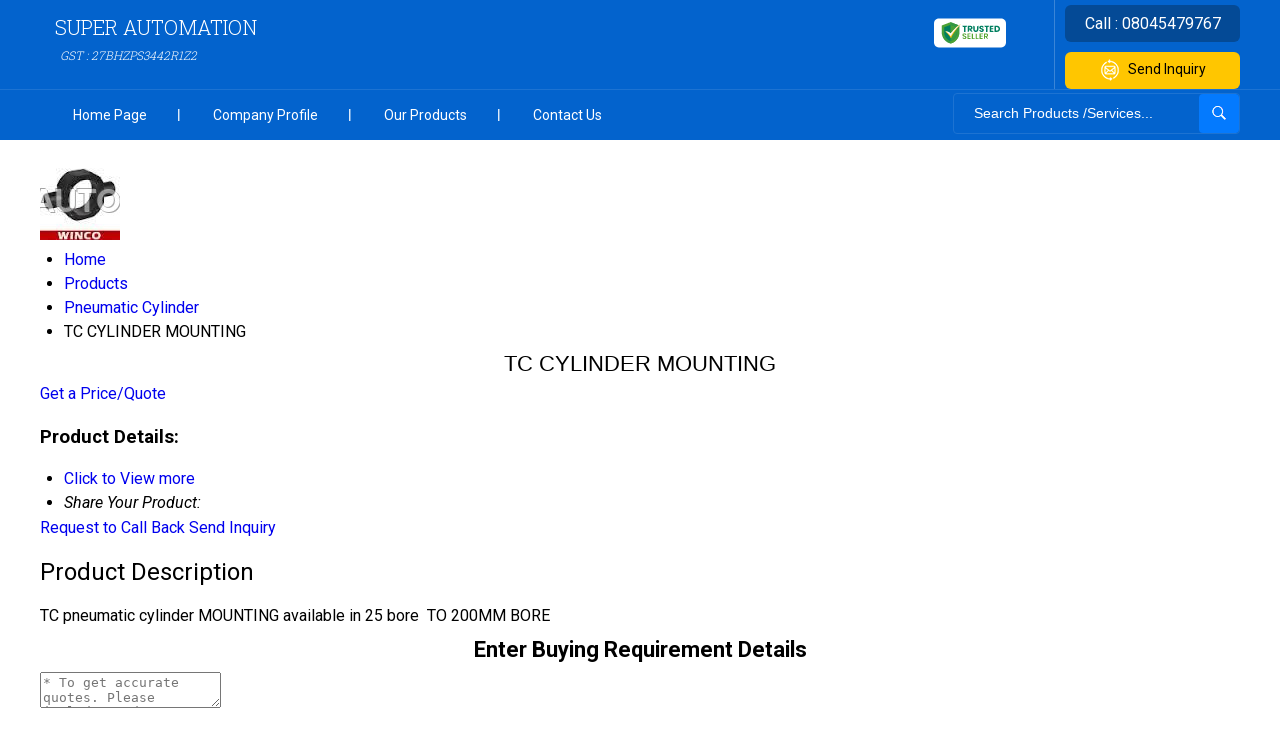

--- FILE ---
content_type: text/html
request_url: https://www.pneumaticfittings.co.in/tc-cylinder-mounting-1308951.html
body_size: 161820
content:



<!DOCTYPE html>




<html>
<head><link rel="dns-prefetch" href="https://st.tistatic.com/ver9485/js/utils/jquery.js">
<link rel="dns-prefetch" href="https://st.tistatic.com/ver9485/js/inquiry-form.js">
<link rel="dns-prefetch" href="https://st.tistatic.com/ver9485/js/utils/tooltip/wz_tooltip.js">
<link rel="dns-prefetch" href="https://st.tistatic.com/ver9485/js/utils/tooltip/tip_balloon.js">
<link rel="dns-prefetch" href="https://st.tistatic.com/ver9485/js/payments/jquery.validate.js">
<link rel="dns-prefetch" href="https://st.tistatic.com/ver9485/js/utils/jquery-plugins/jquery.cookie.js">
<link rel="dns-prefetch" href="https://thestagingurl.tradeindia.com/custom_headers/gallery/dist/simple-lightbox.js">
<link rel="dns-prefetch" href="https://st.tistatic.com/ver9485/js/tradeindia/design2017/intlTelInput.js">
<link rel="dns-prefetch" href="https://st.tistatic.com/ver9485/css/contact_us_form.css">
<link rel="dns-prefetch" href="https://fonts.googleapis.com">

<meta name="viewport" content="width=device-width,initial-scale=1.0" />
<link href="https://st.tistatic.com/ver9485/css/tradeindia/design2017/intlTelInput.css" rel="stylesheet" type="text/css">
<script type="text/javascript" src="https://st.tistatic.com/ver9485/js/mobile_site/search.js"></script>
 <script type="text/javascript" src="https://st.tistatic.com/ver9485/js/utils/jquery-ui/js/jquery_ui_main.js" defer></script>
<link href="https://st.tistatic.com/ver9485/bower_components/jquery-ui/themes/smoothness/jquery-ui.min.css" type="text/css" rel="stylesheet" media="all" />
<script src="https://st.tistatic.com/ver9485/js/catalog/slick.min.js" defer></script>
<link href="https://st.tistatic.com/ver9485/css/catalog/slick.css" rel="stylesheet" type="text/css">

<!-- Google Tag Manager -->
<script>(function(w,d,s,l,i){w[l]=w[l]||[];w[l].push({'gtm.start':
new Date().getTime(),event:'gtm.js'});var f=d.getElementsByTagName(s)[0],
j=d.createElement(s),dl=l!='dataLayer'?'&l='+l:'';j.async=true;j.src=
'https://www.googletagmanager.com/gtm.js?id='+i+dl;f.parentNode.insertBefore(j,f);
})(window,document,'script','dataLayer','GTM-MNG3HP82');</script>
<!-- End Google Tag Manager -->

<!-- Google tag END HERE (gtag.js) -->

<script>
/*! jQuery v1.7 jquery.com | jquery.org/license */
(function(a,b){function cA(a){return f.isWindow(a)?a:a.nodeType===9?a.defaultView||a.parentWindow:!1}function cx(a){if(!cm[a]){var b=c.body,d=f("<"+a+">").appendTo(b),e=d.css("display");d.remove();if(e==="none"||e===""){cn||(cn=c.createElement("iframe"),cn.frameBorder=cn.width=cn.height=0),b.appendChild(cn);if(!co||!cn.createElement)co=(cn.contentWindow||cn.contentDocument).document,co.write((c.compatMode==="CSS1Compat"?"<!doctype html>":"")+"<html><body>"),co.close();d=co.createElement(a),co.body.appendChild(d),e=f.css(d,"display"),b.removeChild(cn)}cm[a]=e}return cm[a]}function cw(a,b){var c={};f.each(cs.concat.apply([],cs.slice(0,b)),function(){c[this]=a});return c}function cv(){ct=b}function cu(){setTimeout(cv,0);return ct=f.now()}function cl(){try{return new a.ActiveXObject("Microsoft.XMLHTTP")}catch(b){}}function ck(){try{return new a.XMLHttpRequest}catch(b){}}function ce(a,c){a.dataFilter&&(c=a.dataFilter(c,a.dataType));var d=a.dataTypes,e={},g,h,i=d.length,j,k=d[0],l,m,n,o,p;for(g=1;g<i;g++){if(g===1)for(h in a.converters)typeof h=="string"&&(e[h.toLowerCase()]=a.converters[h]);l=k,k=d[g];if(k==="*")k=l;else if(l!=="*"&&l!==k){m=l+" "+k,n=e[m]||e["* "+k];if(!n){p=b;for(o in e){j=o.split(" ");if(j[0]===l||j[0]==="*"){p=e[j[1]+" "+k];if(p){o=e[o],o===!0?n=p:p===!0&&(n=o);break}}}}!n&&!p&&f.error("No conversion from "+m.replace(" "," to ")),n!==!0&&(c=n?n(c):p(o(c)))}}return c}function cd(a,c,d){var e=a.contents,f=a.dataTypes,g=a.responseFields,h,i,j,k;for(i in g)i in d&&(c[g[i]]=d[i]);while(f[0]==="*")f.shift(),h===b&&(h=a.mimeType||c.getResponseHeader("content-type"));if(h)for(i in e)if(e[i]&&e[i].test(h)){f.unshift(i);break}if(f[0]in d)j=f[0];else{for(i in d){if(!f[0]||a.converters[i+" "+f[0]]){j=i;break}k||(k=i)}j=j||k}if(j){j!==f[0]&&f.unshift(j);return d[j]}}function cc(a,b,c,d){if(f.isArray(b))f.each(b,function(b,e){c||bG.test(a)?d(a,e):cc(a+"["+(typeof e=="object"||f.isArray(e)?b:"")+"]",e,c,d)});else if(!c&&b!=null&&typeof b=="object")for(var e in b)cc(a+"["+e+"]",b[e],c,d);else d(a,b)}function cb(a,c){var d,e,g=f.ajaxSettings.flatOptions||{};for(d in c)c[d]!==b&&((g[d]?a:e||(e={}))[d]=c[d]);e&&f.extend(!0,a,e)}function ca(a,c,d,e,f,g){f=f||c.dataTypes[0],g=g||{},g[f]=!0;var h=a[f],i=0,j=h?h.length:0,k=a===bV,l;for(;i<j&&(k||!l);i++)l=h[i](c,d,e),typeof l=="string"&&(!k||g[l]?l=b:(c.dataTypes.unshift(l),l=ca(a,c,d,e,l,g)));(k||!l)&&!g["*"]&&(l=ca(a,c,d,e,"*",g));return l}function b_(a){return function(b,c){typeof b!="string"&&(c=b,b="*");if(f.isFunction(c)){var d=b.toLowerCase().split(bR),e=0,g=d.length,h,i,j;for(;e<g;e++)h=d[e],j=/^\+/.test(h),j&&(h=h.substr(1)||"*"),i=a[h]=a[h]||[],i[j?"unshift":"push"](c)}}}function bE(a,b,c){var d=b==="width"?a.offsetWidth:a.offsetHeight,e=b==="width"?bz:bA;if(d>0){c!=="border"&&f.each(e,function(){c||(d-=parseFloat(f.css(a,"padding"+this))||0),c==="margin"?d+=parseFloat(f.css(a,c+this))||0:d-=parseFloat(f.css(a,"border"+this+"Width"))||0});return d+"px"}d=bB(a,b,b);if(d<0||d==null)d=a.style[b]||0;d=parseFloat(d)||0,c&&f.each(e,function(){d+=parseFloat(f.css(a,"padding"+this))||0,c!=="padding"&&(d+=parseFloat(f.css(a,"border"+this+"Width"))||0),c==="margin"&&(d+=parseFloat(f.css(a,c+this))||0)});return d+"px"}function br(a,b){b.src?f.ajax({url:b.src,async:!1,dataType:"script"}):f.globalEval((b.text||b.textContent||b.innerHTML||"").replace(bi,"/*$0*/")),b.parentNode&&b.parentNode.removeChild(b)}function bq(a){var b=(a.nodeName||"").toLowerCase();b==="input"?bp(a):b!=="script"&&typeof a.getElementsByTagName!="undefined"&&f.grep(a.getElementsByTagName("input"),bp)}function bp(a){if(a.type==="checkbox"||a.type==="radio")a.defaultChecked=a.checked}function bo(a){return typeof a.getElementsByTagName!="undefined"?a.getElementsByTagName("*"):typeof a.querySelectorAll!="undefined"?a.querySelectorAll("*"):[]}function bn(a,b){var c;if(b.nodeType===1){b.clearAttributes&&b.clearAttributes(),b.mergeAttributes&&b.mergeAttributes(a),c=b.nodeName.toLowerCase();if(c==="object")b.outerHTML=a.outerHTML;else if(c!=="input"||a.type!=="checkbox"&&a.type!=="radio"){if(c==="option")b.selected=a.defaultSelected;else if(c==="input"||c==="textarea")b.defaultValue=a.defaultValue}else a.checked&&(b.defaultChecked=b.checked=a.checked),b.value!==a.value&&(b.value=a.value);b.removeAttribute(f.expando)}}function bm(a,b){if(b.nodeType===1&&!!f.hasData(a)){var c,d,e,g=f._data(a),h=f._data(b,g),i=g.events;if(i){delete h.handle,h.events={};for(c in i)for(d=0,e=i[c].length;d<e;d++)f.event.add(b,c+(i[c][d].namespace?".":"")+i[c][d].namespace,i[c][d],i[c][d].data)}h.data&&(h.data=f.extend({},h.data))}}function bl(a,b){return f.nodeName(a,"table")?a.getElementsByTagName("tbody")[0]||a.appendChild(a.ownerDocument.createElement("tbody")):a}function X(a){var b=Y.split(" "),c=a.createDocumentFragment();if(c.createElement)while(b.length)c.createElement(b.pop());return c}function W(a,b,c){b=b||0;if(f.isFunction(b))return f.grep(a,function(a,d){var e=!!b.call(a,d,a);return e===c});if(b.nodeType)return f.grep(a,function(a,d){return a===b===c});if(typeof b=="string"){var d=f.grep(a,function(a){return a.nodeType===1});if(R.test(b))return f.filter(b,d,!c);b=f.filter(b,d)}return f.grep(a,function(a,d){return f.inArray(a,b)>=0===c})}function V(a){return!a||!a.parentNode||a.parentNode.nodeType===11}function N(){return!0}function M(){return!1}function n(a,b,c){var d=b+"defer",e=b+"queue",g=b+"mark",h=f._data(a,d);h&&(c==="queue"||!f._data(a,e))&&(c==="mark"||!f._data(a,g))&&setTimeout(function(){!f._data(a,e)&&!f._data(a,g)&&(f.removeData(a,d,!0),h.fire())},0)}function m(a){for(var b in a){if(b==="data"&&f.isEmptyObject(a[b]))continue;if(b!=="toJSON")return!1}return!0}function l(a,c,d){if(d===b&&a.nodeType===1){var e="data-"+c.replace(k,"-$1").toLowerCase();d=a.getAttribute(e);if(typeof d=="string"){try{d=d==="true"?!0:d==="false"?!1:d==="null"?null:f.isNumeric(d)?parseFloat(d):j.test(d)?f.parseJSON(d):d}catch(g){}f.data(a,c,d)}else d=b}return d}function h(a){var b=g[a]={},c,d;a=a.split(/\s+/);for(c=0,d=a.length;c<d;c++)b[a[c]]=!0;return b}var c=a.document,d=a.navigator,e=a.location,f=function(){function K(){if(!e.isReady){try{c.documentElement.doScroll("left")}catch(a){setTimeout(K,1);return}e.ready()}}var e=function(a,b){return new e.fn.init(a,b,h)},f=a.jQuery,g=a.$,h,i=/^(?:[^#<]*(<[\w\W]+>)[^>]*$|#([\w\-]*)$)/,j=/\S/,k=/^\s+/,l=/\s+$/,m=/\d/,n=/^<(\w+)\s*\/?>(?:<\/\1>)?$/,o=/^[\],:{}\s]*$/,p=/\\(?:["\\\/bfnrt]|u[0-9a-fA-F]{4})/g,q=/"[^"\\\n\r]*"|true|false|null|-?\d+(?:\.\d*)?(?:[eE][+\-]?\d+)?/g,r=/(?:^|:|,)(?:\s*\[)+/g,s=/(webkit)[ \/]([\w.]+)/,t=/(opera)(?:.*version)?[ \/]([\w.]+)/,u=/(msie) ([\w.]+)/,v=/(mozilla)(?:.*? rv:([\w.]+))?/,w=/-([a-z]|[0-9])/ig,x=/^-ms-/,y=function(a,b){return(b+"").toUpperCase()},z=d.userAgent,A,B,C,D=Object.prototype.toString,E=Object.prototype.hasOwnProperty,F=Array.prototype.push,G=Array.prototype.slice,H=String.prototype.trim,I=Array.prototype.indexOf,J={};e.fn=e.prototype={constructor:e,init:function(a,d,f){var g,h,j,k;if(!a)return this;if(a.nodeType){this.context=this[0]=a,this.length=1;return this}if(a==="body"&&!d&&c.body){this.context=c,this[0]=c.body,this.selector=a,this.length=1;return this}if(typeof a=="string"){a.charAt(0)!=="<"||a.charAt(a.length-1)!==">"||a.length<3?g=i.exec(a):g=[null,a,null];if(g&&(g[1]||!d)){if(g[1]){d=d instanceof e?d[0]:d,k=d?d.ownerDocument||d:c,j=n.exec(a),j?e.isPlainObject(d)?(a=[c.createElement(j[1])],e.fn.attr.call(a,d,!0)):a=[k.createElement(j[1])]:(j=e.buildFragment([g[1]],[k]),a=(j.cacheable?e.clone(j.fragment):j.fragment).childNodes);return e.merge(this,a)}h=c.getElementById(g[2]);if(h&&h.parentNode){if(h.id!==g[2])return f.find(a);this.length=1,this[0]=h}this.context=c,this.selector=a;return this}return!d||d.jquery?(d||f).find(a):this.constructor(d).find(a)}if(e.isFunction(a))return f.ready(a);a.selector!==b&&(this.selector=a.selector,this.context=a.context);return e.makeArray(a,this)},selector:"",jquery:"1.7",length:0,size:function(){return this.length},toArray:function(){return G.call(this,0)},get:function(a){return a==null?this.toArray():a<0?this[this.length+a]:this[a]},pushStack:function(a,b,c){var d=this.constructor();e.isArray(a)?F.apply(d,a):e.merge(d,a),d.prevObject=this,d.context=this.context,b==="find"?d.selector=this.selector+(this.selector?" ":"")+c:b&&(d.selector=this.selector+"."+b+"("+c+")");return d},each:function(a,b){return e.each(this,a,b)},ready:function(a){e.bindReady(),B.add(a);return this},eq:function(a){return a===-1?this.slice(a):this.slice(a,+a+1)},first:function(){return this.eq(0)},last:function(){return this.eq(-1)},slice:function(){return this.pushStack(G.apply(this,arguments),"slice",G.call(arguments).join(","))},map:function(a){return this.pushStack(e.map(this,function(b,c){return a.call(b,c,b)}))},end:function(){return this.prevObject||this.constructor(null)},push:F,sort:[].sort,splice:[].splice},e.fn.init.prototype=e.fn,e.extend=e.fn.extend=function(){var a,c,d,f,g,h,i=arguments[0]||{},j=1,k=arguments.length,l=!1;typeof i=="boolean"&&(l=i,i=arguments[1]||{},j=2),typeof i!="object"&&!e.isFunction(i)&&(i={}),k===j&&(i=this,--j);for(;j<k;j++)if((a=arguments[j])!=null)for(c in a){d=i[c],f=a[c];if(i===f)continue;l&&f&&(e.isPlainObject(f)||(g=e.isArray(f)))?(g?(g=!1,h=d&&e.isArray(d)?d:[]):h=d&&e.isPlainObject(d)?d:{},i[c]=e.extend(l,h,f)):f!==b&&(i[c]=f)}return i},e.extend({noConflict:function(b){a.$===e&&(a.$=g),b&&a.jQuery===e&&(a.jQuery=f);return e},isReady:!1,readyWait:1,holdReady:function(a){a?e.readyWait++:e.ready(!0)},ready:function(a){if(a===!0&&!--e.readyWait||a!==!0&&!e.isReady){if(!c.body)return setTimeout(e.ready,1);e.isReady=!0;if(a!==!0&&--e.readyWait>0)return;B.fireWith(c,[e]),e.fn.trigger&&e(c).trigger("ready").unbind("ready")}},bindReady:function(){if(!B){B=e.Callbacks("once memory");if(c.readyState==="complete")return setTimeout(e.ready,1);if(c.addEventListener)c.addEventListener("DOMContentLoaded",C,!1),a.addEventListener("load",e.ready,!1);else if(c.attachEvent){c.attachEvent("onreadystatechange",C),a.attachEvent("onload",e.ready);var b=!1;try{b=a.frameElement==null}catch(d){}c.documentElement.doScroll&&b&&K()}}},isFunction:function(a){return e.type(a)==="function"},isArray:Array.isArray||function(a){return e.type(a)==="array"},isWindow:function(a){return a&&typeof a=="object"&&"setInterval"in a},isNumeric:function(a){return a!=null&&m.test(a)&&!isNaN(a)},type:function(a){return a==null?String(a):J[D.call(a)]||"object"},isPlainObject:function(a){if(!a||e.type(a)!=="object"||a.nodeType||e.isWindow(a))return!1;try{if(a.constructor&&!E.call(a,"constructor")&&!E.call(a.constructor.prototype,"isPrototypeOf"))return!1}catch(c){return!1}var d;for(d in a);return d===b||E.call(a,d)},isEmptyObject:function(a){for(var b in a)return!1;return!0},error:function(a){throw a},parseJSON:function(b){if(typeof b!="string"||!b)return null;b=e.trim(b);if(a.JSON&&a.JSON.parse)return a.JSON.parse(b);if(o.test(b.replace(p,"@").replace(q,"]").replace(r,"")))return(new Function("return "+b))();e.error("Invalid JSON: "+b)},parseXML:function(c){var d,f;try{a.DOMParser?(f=new DOMParser,d=f.parseFromString(c,"text/xml")):(d=new ActiveXObject("Microsoft.XMLDOM"),d.async="false",d.loadXML(c))}catch(g){d=b}(!d||!d.documentElement||d.getElementsByTagName("parsererror").length)&&e.error("Invalid XML: "+c);return d},noop:function(){},globalEval:function(b){b&&j.test(b)&&(a.execScript||function(b){a.eval.call(a,b)})(b)},camelCase:function(a){return a.replace(x,"ms-").replace(w,y)},nodeName:function(a,b){return a.nodeName&&a.nodeName.toUpperCase()===b.toUpperCase()},each:function(a,c,d){var f,g=0,h=a.length,i=h===b||e.isFunction(a);if(d){if(i){for(f in a)if(c.apply(a[f],d)===!1)break}else for(;g<h;)if(c.apply(a[g++],d)===!1)break}else if(i){for(f in a)if(c.call(a[f],f,a[f])===!1)break}else for(;g<h;)if(c.call(a[g],g,a[g++])===!1)break;return a},trim:H?function(a){return a==null?"":H.call(a)}:function(a){return a==null?"":(a+"").replace(k,"").replace(l,"")},makeArray:function(a,b){var c=b||[];if(a!=null){var d=e.type(a);a.length==null||d==="string"||d==="function"||d==="regexp"||e.isWindow(a)?F.call(c,a):e.merge(c,a)}return c},inArray:function(a,b,c){var d;if(b){if(I)return I.call(b,a,c);d=b.length,c=c?c<0?Math.max(0,d+c):c:0;for(;c<d;c++)if(c in b&&b[c]===a)return c}return-1},merge:function(a,c){var d=a.length,e=0;if(typeof c.length=="number")for(var f=c.length;e<f;e++)a[d++]=c[e];else while(c[e]!==b)a[d++]=c[e++];a.length=d;return a},grep:function(a,b,c){var d=[],e;c=!!c;for(var f=0,g=a.length;f<g;f++)e=!!b(a[f],f),c!==e&&d.push(a[f]);return d},map:function(a,c,d){var f,g,h=[],i=0,j=a.length,k=a instanceof e||j!==b&&typeof j=="number"&&(j>0&&a[0]&&a[j-1]||j===0||e.isArray(a));if(k)for(;i<j;i++)f=c(a[i],i,d),f!=null&&(h[h.length]=f);else for(g in a)f=c(a[g],g,d),f!=null&&(h[h.length]=f);return h.concat.apply([],h)},guid:1,proxy:function(a,c){if(typeof c=="string"){var d=a[c];c=a,a=d}if(!e.isFunction(a))return b;var f=G.call(arguments,2),g=function(){return a.apply(c,f.concat(G.call(arguments)))};g.guid=a.guid=a.guid||g.guid||e.guid++;return g},access:function(a,c,d,f,g,h){var i=a.length;if(typeof c=="object"){for(var j in c)e.access(a,j,c[j],f,g,d);return a}if(d!==b){f=!h&&f&&e.isFunction(d);for(var k=0;k<i;k++)g(a[k],c,f?d.call(a[k],k,g(a[k],c)):d,h);return a}return i?g(a[0],c):b},now:function(){return(new Date).getTime()},uaMatch:function(a){a=a.toLowerCase();var b=s.exec(a)||t.exec(a)||u.exec(a)||a.indexOf("compatible")<0&&v.exec(a)||[];return{browser:b[1]||"",version:b[2]||"0"}},sub:function(){function a(b,c){return new a.fn.init(b,c)}e.extend(!0,a,this),a.superclass=this,a.fn=a.prototype=this(),a.fn.constructor=a,a.sub=this.sub,a.fn.init=function(d,f){f&&f instanceof e&&!(f instanceof a)&&(f=a(f));return e.fn.init.call(this,d,f,b)},a.fn.init.prototype=a.fn;var b=a(c);return a},browser:{}}),e.each("Boolean Number String Function Array Date RegExp Object".split(" "),function(a,b){J["[object "+b+"]"]=b.toLowerCase()}),A=e.uaMatch(z),A.browser&&(e.browser[A.browser]=!0,e.browser.version=A.version),e.browser.webkit&&(e.browser.safari=!0),j.test(" ")&&(k=/^[\s\xA0]+/,l=/[\s\xA0]+$/),h=e(c),c.addEventListener?C=function(){c.removeEventListener("DOMContentLoaded",C,!1),e.ready()}:c.attachEvent&&(C=function(){c.readyState==="complete"&&(c.detachEvent("onreadystatechange",C),e.ready())}),typeof define=="function"&&define.amd&&define.amd.jQuery&&define("jquery",[],function(){return e});return e}(),g={};f.Callbacks=function(a){a=a?g[a]||h(a):{};var c=[],d=[],e,i,j,k,l,m=function(b){var d,e,g,h,i;for(d=0,e=b.length;d<e;d++)g=b[d],h=f.type(g),h==="array"?m(g):h==="function"&&(!a.unique||!o.has(g))&&c.push(g)},n=function(b,f){f=f||[],e=!a.memory||[b,f],i=!0,l=j||0,j=0,k=c.length;for(;c&&l<k;l++)if(c[l].apply(b,f)===!1&&a.stopOnFalse){e=!0;break}i=!1,c&&(a.once?e===!0?o.disable():c=[]:d&&d.length&&(e=d.shift(),o.fireWith(e[0],e[1])))},o={add:function(){if(c){var a=c.length;m(arguments),i?k=c.length:e&&e!==!0&&(j=a,n(e[0],e[1]))}return this},remove:function(){if(c){var b=arguments,d=0,e=b.length;for(;d<e;d++)for(var f=0;f<c.length;f++)if(b[d]===c[f]){i&&f<=k&&(k--,f<=l&&l--),c.splice(f--,1);if(a.unique)break}}return this},has:function(a){if(c){var b=0,d=c.length;for(;b<d;b++)if(a===c[b])return!0}return!1},empty:function(){c=[];return this},disable:function(){c=d=e=b;return this},disabled:function(){return!c},lock:function(){d=b,(!e||e===!0)&&o.disable();return this},locked:function(){return!d},fireWith:function(b,c){d&&(i?a.once||d.push([b,c]):(!a.once||!e)&&n(b,c));return this},fire:function(){o.fireWith(this,arguments);return this},fired:function(){return!!e}};return o};var i=[].slice;f.extend({Deferred:function(a){var b=f.Callbacks("once memory"),c=f.Callbacks("once memory"),d=f.Callbacks("memory"),e="pending",g={resolve:b,reject:c,notify:d},h={done:b.add,fail:c.add,progress:d.add,state:function(){return e},isResolved:b.fired,isRejected:c.fired,then:function(a,b,c){i.done(a).fail(b).progress(c);return this},always:function(){return i.done.apply(i,arguments).fail.apply(i,arguments)},pipe:function(a,b,c){return f.Deferred(function(d){f.each({done:[a,"resolve"],fail:[b,"reject"],progress:[c,"notify"]},function(a,b){var c=b[0],e=b[1],g;f.isFunction(c)?i[a](function(){g=c.apply(this,arguments),g&&f.isFunction(g.promise)?g.promise().then(d.resolve,d.reject,d.notify):d[e+"With"](this===i?d:this,[g])}):i[a](d[e])})}).promise()},promise:function(a){if(a==null)a=h;else for(var b in h)a[b]=h[b];return a}},i=h.promise({}),j;for(j in g)i[j]=g[j].fire,i[j+"With"]=g[j].fireWith;i.done(function(){e="resolved"},c.disable,d.lock).fail(function(){e="rejected"},b.disable,d.lock),a&&a.call(i,i);return i},when:function(a){function m(a){return function(b){e[a]=arguments.length>1?i.call(arguments,0):b,j.notifyWith(k,e)}}function l(a){return function(c){b[a]=arguments.length>1?i.call(arguments,0):c,--g||j.resolveWith(j,b)}}var b=i.call(arguments,0),c=0,d=b.length,e=Array(d),g=d,h=d,j=d<=1&&a&&f.isFunction(a.promise)?a:f.Deferred(),k=j.promise();if(d>1){for(;c<d;c++)b[c]&&b[c].promise&&f.isFunction(b[c].promise)?b[c].promise().then(l(c),j.reject,m(c)):--g;g||j.resolveWith(j,b)}else j!==a&&j.resolveWith(j,d?[a]:[]);return k}}),f.support=function(){var a=c.createElement("div"),b=c.documentElement,d,e,g,h,i,j,k,l,m,n,o,p,q,r,s,t,u;a.setAttribute("className","t"),a.innerHTML="   <link/><table></table><a href='/a' style='top:1px;float:left;opacity:.55;'>a</a><input type='checkbox'/><nav></nav>",d=a.getElementsByTagName("*"),e=a.getElementsByTagName("a")[0];if(!d||!d.length||!e)return{};g=c.createElement("select"),h=g.appendChild(c.createElement("option")),i=a.getElementsByTagName("input")[0],k={leadingWhitespace:a.firstChild.nodeType===3,tbody:!a.getElementsByTagName("tbody").length,htmlSerialize:!!a.getElementsByTagName("link").length,style:/top/.test(e.getAttribute("style")),hrefNormalized:e.getAttribute("href")==="/a",opacity:/^0.55/.test(e.style.opacity),cssFloat:!!e.style.cssFloat,unknownElems:!!a.getElementsByTagName("nav").length,checkOn:i.value==="on",optSelected:h.selected,getSetAttribute:a.className!=="t",enctype:!!c.createElement("form").enctype,submitBubbles:!0,changeBubbles:!0,focusinBubbles:!1,deleteExpando:!0,noCloneEvent:!0,inlineBlockNeedsLayout:!1,shrinkWrapBlocks:!1,reliableMarginRight:!0},i.checked=!0,k.noCloneChecked=i.cloneNode(!0).checked,g.disabled=!0,k.optDisabled=!h.disabled;try{delete a.test}catch(v){k.deleteExpando=!1}!a.addEventListener&&a.attachEvent&&a.fireEvent&&(a.attachEvent("onclick",function(){k.noCloneEvent=!1}),a.cloneNode(!0).fireEvent("onclick")),i=c.createElement("input"),i.value="t",i.setAttribute("type","radio"),k.radioValue=i.value==="t",i.setAttribute("checked","checked"),a.appendChild(i),l=c.createDocumentFragment(),l.appendChild(a.lastChild),k.checkClone=l.cloneNode(!0).cloneNode(!0).lastChild.checked,a.innerHTML="",a.style.width=a.style.paddingLeft="1px",m=c.getElementsByTagName("body")[0],o=c.createElement(m?"div":"body"),p={visibility:"hidden",width:0,height:0,border:0,margin:0,background:"none"},m&&f.extend(p,{position:"absolute",left:"-999px",top:"-999px"});for(t in p)o.style[t]=p[t];o.appendChild(a),n=m||b,n.insertBefore(o,n.firstChild),k.appendChecked=i.checked,k.boxModel=a.offsetWidth===2,"zoom"in a.style&&(a.style.display="inline",a.style.zoom=1,k.inlineBlockNeedsLayout=a.offsetWidth===2,a.style.display="",a.innerHTML="<div style='width:4px;'></div>",k.shrinkWrapBlocks=a.offsetWidth!==2),a.innerHTML="<table><tr><td style='padding:0;border:0;display:none'></td><td>t</td></tr></table>",q=a.getElementsByTagName("td"),u=q[0].offsetHeight===0,q[0].style.display="",q[1].style.display="none",k.reliableHiddenOffsets=u&&q[0].offsetHeight===0,a.innerHTML="",c.defaultView&&c.defaultView.getComputedStyle&&(j=c.createElement("div"),j.style.width="0",j.style.marginRight="0",a.appendChild(j),k.reliableMarginRight=(parseInt((c.defaultView.getComputedStyle(j,null)||{marginRight:0}).marginRight,10)||0)===0);if(a.attachEvent)for(t in{submit:1,change:1,focusin:1})s="on"+t,u=s in a,u||(a.setAttribute(s,"return;"),u=typeof a[s]=="function"),k[t+"Bubbles"]=u;f(function(){var a,b,d,e,g,h,i=1,j="position:absolute;top:0;left:0;width:1px;height:1px;margin:0;",l="visibility:hidden;border:0;",n="style='"+j+"border:5px solid #000;padding:0;'",p="<div "+n+"><div></div></div>"+"<table "+n+" cellpadding='0' cellspacing='0'>"+"<tr><td></td></tr></table>";m=c.getElementsByTagName("body")[0];!m||(a=c.createElement("div"),a.style.cssText=l+"width:0;height:0;position:static;top:0;margin-top:"+i+"px",m.insertBefore(a,m.firstChild),o=c.createElement("div"),o.style.cssText=j+l,o.innerHTML=p,a.appendChild(o),b=o.firstChild,d=b.firstChild,g=b.nextSibling.firstChild.firstChild,h={doesNotAddBorder:d.offsetTop!==5,doesAddBorderForTableAndCells:g.offsetTop===5},d.style.position="fixed",d.style.top="20px",h.fixedPosition=d.offsetTop===20||d.offsetTop===15,d.style.position=d.style.top="",b.style.overflow="hidden",b.style.position="relative",h.subtractsBorderForOverflowNotVisible=d.offsetTop===-5,h.doesNotIncludeMarginInBodyOffset=m.offsetTop!==i,m.removeChild(a),o=a=null,f.extend(k,h))}),o.innerHTML="",n.removeChild(o),o=l=g=h=m=j=a=i=null;return k}(),f.boxModel=f.support.boxModel;var j=/^(?:\{.*\}|\[.*\])$/,k=/([A-Z])/g;f.extend({cache:{},uuid:0,expando:"jQuery"+(f.fn.jquery+Math.random()).replace(/\D/g,""),noData:{embed:!0,object:"clsid:D27CDB6E-AE6D-11cf-96B8-444553540000",applet:!0},hasData:function(a){a=a.nodeType?f.cache[a[f.expando]]:a[f.expando];return!!a&&!m(a)},data:function(a,c,d,e){if(!!f.acceptData(a)){var g,h,i,j=f.expando,k=typeof c=="string",l=a.nodeType,m=l?f.cache:a,n=l?a[f.expando]:a[f.expando]&&f.expando,o=c==="events";if((!n||!m[n]||!o&&!e&&!m[n].data)&&k&&d===b)return;n||(l?a[f.expando]=n=++f.uuid:n=f.expando),m[n]||(m[n]={},l||(m[n].toJSON=f.noop));if(typeof c=="object"||typeof c=="function")e?m[n]=f.extend(m[n],c):m[n].data=f.extend(m[n].data,c);g=h=m[n],e||(h.data||(h.data={}),h=h.data),d!==b&&(h[f.camelCase(c)]=d);if(o&&!h[c])return g.events;k?(i=h[c],i==null&&(i=h[f.camelCase(c)])):i=h;return i}},removeData:function(a,b,c){if(!!f.acceptData(a)){var d,e,g,h=f.expando,i=a.nodeType,j=i?f.cache:a,k=i?a[f.expando]:f.expando;if(!j[k])return;if(b){d=c?j[k]:j[k].data;if(d){f.isArray(b)?b=b:b in d?b=[b]:(b=f.camelCase(b),b in d?b=[b]:b=b.split(" "));for(e=0,g=b.length;e<g;e++)delete d[b[e]];if(!(c?m:f.isEmptyObject)(d))return}}if(!c){delete j[k].data;if(!m(j[k]))return}f.support.deleteExpando||!j.setInterval?delete j[k]:j[k]=null,i&&(f.support.deleteExpando?delete a[f.expando]:a.removeAttribute?a.removeAttribute(f.expando):a[f.expando]=null)}},_data:function(a,b,c){return f.data(a,b,c,!0)},acceptData:function(a){if(a.nodeName){var b=f.noData[a.nodeName.toLowerCase()];if(b)return b!==!0&&a.getAttribute("classid")===b}return!0}}),f.fn.extend({data:function(a,c){var d,e,g,h=null;if(typeof a=="undefined"){if(this.length){h=f.data(this[0]);if(this[0].nodeType===1&&!f._data(this[0],"parsedAttrs")){e=this[0].attributes;for(var i=0,j=e.length;i<j;i++)g=e[i].name,g.indexOf("data-")===0&&(g=f.camelCase(g.substring(5)),l(this[0],g,h[g]));f._data(this[0],"parsedAttrs",!0)}}return h}if(typeof a=="object")return this.each(function(){f.data(this,a)});d=a.split("."),d[1]=d[1]?"."+d[1]:"";if(c===b){h=this.triggerHandler("getData"+d[1]+"!",[d[0]]),h===b&&this.length&&(h=f.data(this[0],a),h=l(this[0],a,h));return h===b&&d[1]?this.data(d[0]):h}return this.each(function(){var b=f(this),e=[d[0],c];b.triggerHandler("setData"+d[1]+"!",e),f.data(this,a,c),b.triggerHandler("changeData"+d[1]+"!",e)})},removeData:function(a){return this.each(function(){f.removeData(this,a)})}}),f.extend({_mark:function(a,b){a&&(b=(b||"fx")+"mark",f._data(a,b,(f._data(a,b)||0)+1))},_unmark:function(a,b,c){a!==!0&&(c=b,b=a,a=!1);if(b){c=c||"fx";var d=c+"mark",e=a?0:(f._data(b,d)||1)-1;e?f._data(b,d,e):(f.removeData(b,d,!0),n(b,c,"mark"))}},queue:function(a,b,c){var d;if(a){b=(b||"fx")+"queue",d=f._data(a,b),c&&(!d||f.isArray(c)?d=f._data(a,b,f.makeArray(c)):d.push(c));return d||[]}},dequeue:function(a,b){b=b||"fx";var c=f.queue(a,b),d=c.shift(),e={};d==="inprogress"&&(d=c.shift()),d&&(b==="fx"&&c.unshift("inprogress"),f._data(a,b+".run",e),d.call(a,function(){f.dequeue(a,b)},e)),c.length||(f.removeData(a,b+"queue "+b+".run",!0),n(a,b,"queue"))}}),f.fn.extend({queue:function(a,c){typeof a!="string"&&(c=a,a="fx");if(c===b)return f.queue(this[0],a);return this.each(function(){var b=f.queue(this,a,c);a==="fx"&&b[0]!=="inprogress"&&f.dequeue(this,a)})},dequeue:function(a){return this.each(function(){f.dequeue(this,a)})},delay:function(a,b){a=f.fx?f.fx.speeds[a]||a:a,b=b||"fx";return this.queue(b,function(b,c){var d=setTimeout(b,a);c.stop=function(){clearTimeout(d)}})},clearQueue:function(a){return this.queue(a||"fx",[])},promise:function(a,c){function m(){--h||d.resolveWith(e,[e])}typeof a!="string"&&(c=a,a=b),a=a||"fx";var d=f.Deferred(),e=this,g=e.length,h=1,i=a+"defer",j=a+"queue",k=a+"mark",l;while(g--)if(l=f.data(e[g],i,b,!0)||(f.data(e[g],j,b,!0)||f.data(e[g],k,b,!0))&&f.data(e[g],i,f.Callbacks("once memory"),!0))h++,l.add(m);m();return d.promise()}});var o=/[\n\t\r]/g,p=/\s+/,q=/\r/g,r=/^(?:button|input)$/i,s=/^(?:button|input|object|select|textarea)$/i,t=/^a(?:rea)?$/i,u=/^(?:autofocus|autoplay|async|checked|controls|defer|disabled|hidden|loop|multiple|open|readonly|required|scoped|selected)$/i,v=f.support.getSetAttribute,w,x,y;f.fn.extend({attr:function(a,b){return f.access(this,a,b,!0,f.attr)},removeAttr:function(a){return this.each(function(){f.removeAttr(this,a)})},prop:function(a,b){return f.access(this,a,b,!0,f.prop)},removeProp:function(a){a=f.propFix[a]||a;return this.each(function(){try{this[a]=b,delete this[a]}catch(c){}})},addClass:function(a){var b,c,d,e,g,h,i;if(f.isFunction(a))return this.each(function(b){f(this).addClass(a.call(this,b,this.className))});if(a&&typeof a=="string"){b=a.split(p);for(c=0,d=this.length;c<d;c++){e=this[c];if(e.nodeType===1)if(!e.className&&b.length===1)e.className=a;else{g=" "+e.className+" ";for(h=0,i=b.length;h<i;h++)~g.indexOf(" "+b[h]+" ")||(g+=b[h]+" ");e.className=f.trim(g)}}}return this},removeClass:function(a){var c,d,e,g,h,i,j;if(f.isFunction(a))return this.each(function(b){f(this).removeClass(a.call(this,b,this.className))});if(a&&typeof a=="string"||a===b){c=(a||"").split(p);for(d=0,e=this.length;d<e;d++){g=this[d];if(g.nodeType===1&&g.className)if(a){h=(" "+g.className+" ").replace(o," ");for(i=0,j=c.length;i<j;i++)h=h.replace(" "+c[i]+" "," ");g.className=f.trim(h)}else g.className=""}}return this},toggleClass:function(a,b){var c=typeof a,d=typeof b=="boolean";if(f.isFunction(a))return this.each(function(c){f(this).toggleClass(a.call(this,c,this.className,b),b)});return this.each(function(){if(c==="string"){var e,g=0,h=f(this),i=b,j=a.split(p);while(e=j[g++])i=d?i:!h.hasClass(e),h[i?"addClass":"removeClass"](e)}else if(c==="undefined"||c==="boolean")this.className&&f._data(this,"__className__",this.className),this.className=this.className||a===!1?"":f._data(this,"__className__")||""})},hasClass:function(a){var b=" "+a+" ",c=0,d=this.length;for(;c<d;c++)if(this[c].nodeType===1&&(" "+this[c].className+" ").replace(o," ").indexOf(b)>-1)return!0;return!1},val:function(a){var c,d,e,g=this[0];if(!arguments.length){if(g){c=f.valHooks[g.nodeName.toLowerCase()]||f.valHooks[g.type];if(c&&"get"in c&&(d=c.get(g,"value"))!==b)return d;d=g.value;return typeof d=="string"?d.replace(q,""):d==null?"":d}return b}e=f.isFunction(a);return this.each(function(d){var g=f(this),h;if(this.nodeType===1){e?h=a.call(this,d,g.val()):h=a,h==null?h="":typeof h=="number"?h+="":f.isArray(h)&&(h=f.map(h,function(a){return a==null?"":a+""})),c=f.valHooks[this.nodeName.toLowerCase()]||f.valHooks[this.type];if(!c||!("set"in c)||c.set(this,h,"value")===b)this.value=h}})}}),f.extend({valHooks:{option:{get:function(a){var b=a.attributes.value;return!b||b.specified?a.value:a.text}},select:{get:function(a){var b,c,d,e,g=a.selectedIndex,h=[],i=a.options,j=a.type==="select-one";if(g<0)return null;c=j?g:0,d=j?g+1:i.length;for(;c<d;c++){e=i[c];if(e.selected&&(f.support.optDisabled?!e.disabled:e.getAttribute("disabled")===null)&&(!e.parentNode.disabled||!f.nodeName(e.parentNode,"optgroup"))){b=f(e).val();if(j)return b;h.push(b)}}if(j&&!h.length&&i.length)return f(i[g]).val();return h},set:function(a,b){var c=f.makeArray(b);f(a).find("option").each(function(){this.selected=f.inArray(f(this).val(),c)>=0}),c.length||(a.selectedIndex=-1);return c}}},attrFn:{val:!0,css:!0,html:!0,text:!0,data:!0,width:!0,height:!0,offset:!0},attr:function(a,c,d,e){var g,h,i,j=a.nodeType;if(!a||j===3||j===8||j===2)return b;if(e&&c in f.attrFn)return f(a)[c](d);if(!("getAttribute"in a))return f.prop(a,c,d);i=j!==1||!f.isXMLDoc(a),i&&(c=c.toLowerCase(),h=f.attrHooks[c]||(u.test(c)?x:w));if(d!==b){if(d===null){f.removeAttr(a,c);return b}if(h&&"set"in h&&i&&(g=h.set(a,d,c))!==b)return g;a.setAttribute(c,""+d);return d}if(h&&"get"in h&&i&&(g=h.get(a,c))!==null)return g;g=a.getAttribute(c);return g===null?b:g},removeAttr:function(a,b){var c,d,e,g,h=0;if(a.nodeType===1){d=(b||"").split(p),g=d.length;for(;h<g;h++)e=d[h].toLowerCase(),c=f.propFix[e]||e,f.attr(a,e,""),a.removeAttribute(v?e:c),u.test(e)&&c in a&&(a[c]=!1)}},attrHooks:{type:{set:function(a,b){if(r.test(a.nodeName)&&a.parentNode)f.error("type property can't be changed");else if(!f.support.radioValue&&b==="radio"&&f.nodeName(a,"input")){var c=a.value;a.setAttribute("type",b),c&&(a.value=c);return b}}},value:{get:function(a,b){if(w&&f.nodeName(a,"button"))return w.get(a,b);return b in a?a.value:null},set:function(a,b,c){if(w&&f.nodeName(a,"button"))return w.set(a,b,c);a.value=b}}},propFix:{tabindex:"tabIndex",readonly:"readOnly","for":"htmlFor","class":"className",maxlength:"maxLength",cellspacing:"cellSpacing",cellpadding:"cellPadding",rowspan:"rowSpan",colspan:"colSpan",usemap:"useMap",frameborder:"frameBorder",contenteditable:"contentEditable"},prop:function(a,c,d){var e,g,h,i=a.nodeType;if(!a||i===3||i===8||i===2)return b;h=i!==1||!f.isXMLDoc(a),h&&(c=f.propFix[c]||c,g=f.propHooks[c]);return d!==b?g&&"set"in g&&(e=g.set(a,d,c))!==b?e:a[c]=d:g&&"get"in g&&(e=g.get(a,c))!==null?e:a[c]},propHooks:{tabIndex:{get:function(a){var c=a.getAttributeNode("tabindex");return c&&c.specified?parseInt(c.value,10):s.test(a.nodeName)||t.test(a.nodeName)&&a.href?0:b}}}}),f.attrHooks.tabindex=f.propHooks.tabIndex,x={get:function(a,c){var d,e=f.prop(a,c);return e===!0||typeof e!="boolean"&&(d=a.getAttributeNode(c))&&d.nodeValue!==!1?c.toLowerCase():b},set:function(a,b,c){var d;b===!1?f.removeAttr(a,c):(d=f.propFix[c]||c,d in a&&(a[d]=!0),a.setAttribute(c,c.toLowerCase()));return c}},v||(y={name:!0,id:!0},w=f.valHooks.button={get:function(a,c){var d;d=a.getAttributeNode(c);return d&&(y[c]?d.nodeValue!=="":d.specified)?d.nodeValue:b},set:function(a,b,d){var e=a.getAttributeNode(d);e||(e=c.createAttribute(d),a.setAttributeNode(e));return e.nodeValue=b+""}},f.attrHooks.tabindex.set=w.set,f.each(["width","height"],function(a,b){f.attrHooks[b]=f.extend(f.attrHooks[b],{set:function(a,c){if(c===""){a.setAttribute(b,"auto");return c}}})}),f.attrHooks.contenteditable={get:w.get,set:function(a,b,c){b===""&&(b="false"),w.set(a,b,c)}}),f.support.hrefNormalized||f.each(["href","src","width","height"],function(a,c){f.attrHooks[c]=f.extend(f.attrHooks[c],{get:function(a){var d=a.getAttribute(c,2);return d===null?b:d}})}),f.support.style||(f.attrHooks.style={get:function(a){return a.style.cssText.toLowerCase()||b},set:function(a,b){return a.style.cssText=""+b}}),f.support.optSelected||(f.propHooks.selected=f.extend(f.propHooks.selected,{get:function(a){var b=a.parentNode;b&&(b.selectedIndex,b.parentNode&&b.parentNode.selectedIndex);return null}})),f.support.enctype||(f.propFix.enctype="encoding"),f.support.checkOn||f.each(["radio","checkbox"],function(){f.valHooks[this]={get:function(a){return a.getAttribute("value")===null?"on":a.value}}}),f.each(["radio","checkbox"],function(){f.valHooks[this]=f.extend(f.valHooks[this],{set:function(a,b){if(f.isArray(b))return a.checked=f.inArray(f(a).val(),b)>=0}})});var z=/\.(.*)$/,A=/^(?:textarea|input|select)$/i,B=/\./g,C=/ /g,D=/[^\w\s.|`]/g,E=/^([^\.]*)?(?:\.(.+))?$/,F=/\bhover(\.\S+)?/,G=/^key/,H=/^(?:mouse|contextmenu)|click/,I=/^(\w*)(?:#([\w\-]+))?(?:\.([\w\-]+))?$/,J=function(a){var b=I.exec(a);b&&
(b[1]=(b[1]||"").toLowerCase(),b[3]=b[3]&&new RegExp("(?:^|\\s)"+b[3]+"(?:\\s|$)"));return b},K=function(a,b){return(!b[1]||a.nodeName.toLowerCase()===b[1])&&(!b[2]||a.id===b[2])&&(!b[3]||b[3].test(a.className))},L=function(a){return f.event.special.hover?a:a.replace(F,"mouseenter$1 mouseleave$1")};f.event={add:function(a,c,d,e,g){var h,i,j,k,l,m,n,o,p,q,r,s;if(!(a.nodeType===3||a.nodeType===8||!c||!d||!(h=f._data(a)))){d.handler&&(p=d,d=p.handler),d.guid||(d.guid=f.guid++),j=h.events,j||(h.events=j={}),i=h.handle,i||(h.handle=i=function(a){return typeof f!="undefined"&&(!a||f.event.triggered!==a.type)?f.event.dispatch.apply(i.elem,arguments):b},i.elem=a),c=L(c).split(" ");for(k=0;k<c.length;k++){l=E.exec(c[k])||[],m=l[1],n=(l[2]||"").split(".").sort(),s=f.event.special[m]||{},m=(g?s.delegateType:s.bindType)||m,s=f.event.special[m]||{},o=f.extend({type:m,origType:l[1],data:e,handler:d,guid:d.guid,selector:g,namespace:n.join(".")},p),g&&(o.quick=J(g),!o.quick&&f.expr.match.POS.test(g)&&(o.isPositional=!0)),r=j[m];if(!r){r=j[m]=[],r.delegateCount=0;if(!s.setup||s.setup.call(a,e,n,i)===!1)a.addEventListener?a.addEventListener(m,i,!1):a.attachEvent&&a.attachEvent("on"+m,i)}s.add&&(s.add.call(a,o),o.handler.guid||(o.handler.guid=d.guid)),g?r.splice(r.delegateCount++,0,o):r.push(o),f.event.global[m]=!0}a=null}},global:{},remove:function(a,b,c,d){var e=f.hasData(a)&&f._data(a),g,h,i,j,k,l,m,n,o,p,q;if(!!e&&!!(m=e.events)){b=L(b||"").split(" ");for(g=0;g<b.length;g++){h=E.exec(b[g])||[],i=h[1],j=h[2];if(!i){j=j?"."+j:"";for(l in m)f.event.remove(a,l+j,c,d);return}n=f.event.special[i]||{},i=(d?n.delegateType:n.bindType)||i,p=m[i]||[],k=p.length,j=j?new RegExp("(^|\\.)"+j.split(".").sort().join("\\.(?:.*\\.)?")+"(\\.|$)"):null;if(c||j||d||n.remove)for(l=0;l<p.length;l++){q=p[l];if(!c||c.guid===q.guid)if(!j||j.test(q.namespace))if(!d||d===q.selector||d==="**"&&q.selector)p.splice(l--,1),q.selector&&p.delegateCount--,n.remove&&n.remove.call(a,q)}else p.length=0;p.length===0&&k!==p.length&&((!n.teardown||n.teardown.call(a,j)===!1)&&f.removeEvent(a,i,e.handle),delete m[i])}f.isEmptyObject(m)&&(o=e.handle,o&&(o.elem=null),f.removeData(a,["events","handle"],!0))}},customEvent:{getData:!0,setData:!0,changeData:!0},trigger:function(c,d,e,g){if(!e||e.nodeType!==3&&e.nodeType!==8){var h=c.type||c,i=[],j,k,l,m,n,o,p,q,r,s;h.indexOf("!")>=0&&(h=h.slice(0,-1),k=!0),h.indexOf(".")>=0&&(i=h.split("."),h=i.shift(),i.sort());if((!e||f.event.customEvent[h])&&!f.event.global[h])return;c=typeof c=="object"?c[f.expando]?c:new f.Event(h,c):new f.Event(h),c.type=h,c.isTrigger=!0,c.exclusive=k,c.namespace=i.join("."),c.namespace_re=c.namespace?new RegExp("(^|\\.)"+i.join("\\.(?:.*\\.)?")+"(\\.|$)"):null,o=h.indexOf(":")<0?"on"+h:"",(g||!e)&&c.preventDefault();if(!e){j=f.cache;for(l in j)j[l].events&&j[l].events[h]&&f.event.trigger(c,d,j[l].handle.elem,!0);return}c.result=b,c.target||(c.target=e),d=d!=null?f.makeArray(d):[],d.unshift(c),p=f.event.special[h]||{};if(p.trigger&&p.trigger.apply(e,d)===!1)return;r=[[e,p.bindType||h]];if(!g&&!p.noBubble&&!f.isWindow(e)){s=p.delegateType||h,n=null;for(m=e.parentNode;m;m=m.parentNode)r.push([m,s]),n=m;n&&n===e.ownerDocument&&r.push([n.defaultView||n.parentWindow||a,s])}for(l=0;l<r.length;l++){m=r[l][0],c.type=r[l][1],q=(f._data(m,"events")||{})[c.type]&&f._data(m,"handle"),q&&q.apply(m,d),q=o&&m[o],q&&f.acceptData(m)&&q.apply(m,d);if(c.isPropagationStopped())break}c.type=h,c.isDefaultPrevented()||(!p._default||p._default.apply(e.ownerDocument,d)===!1)&&(h!=="click"||!f.nodeName(e,"a"))&&f.acceptData(e)&&o&&e[h]&&(h!=="focus"&&h!=="blur"||c.target.offsetWidth!==0)&&!f.isWindow(e)&&(n=e[o],n&&(e[o]=null),f.event.triggered=h,e[h](),f.event.triggered=b,n&&(e[o]=n));return c.result}},dispatch:function(c){c=f.event.fix(c||a.event);var d=(f._data(this,"events")||{})[c.type]||[],e=d.delegateCount,g=[].slice.call(arguments,0),h=!c.exclusive&&!c.namespace,i=(f.event.special[c.type]||{}).handle,j=[],k,l,m,n,o,p,q,r,s,t,u;g[0]=c,c.delegateTarget=this;if(e&&!c.target.disabled&&(!c.button||c.type!=="click"))for(m=c.target;m!=this;m=m.parentNode||this){o={},q=[];for(k=0;k<e;k++)r=d[k],s=r.selector,t=o[s],r.isPositional?t=(t||(o[s]=f(s))).index(m)>=0:t===b&&(t=o[s]=r.quick?K(m,r.quick):f(m).is(s)),t&&q.push(r);q.length&&j.push({elem:m,matches:q})}d.length>e&&j.push({elem:this,matches:d.slice(e)});for(k=0;k<j.length&&!c.isPropagationStopped();k++){p=j[k],c.currentTarget=p.elem;for(l=0;l<p.matches.length&&!c.isImmediatePropagationStopped();l++){r=p.matches[l];if(h||!c.namespace&&!r.namespace||c.namespace_re&&c.namespace_re.test(r.namespace))c.data=r.data,c.handleObj=r,n=(i||r.handler).apply(p.elem,g),n!==b&&(c.result=n,n===!1&&(c.preventDefault(),c.stopPropagation()))}}return c.result},props:"attrChange attrName relatedNode srcElement altKey bubbles cancelable ctrlKey currentTarget eventPhase metaKey relatedTarget shiftKey target timeStamp view which".split(" "),fixHooks:{},keyHooks:{props:"char charCode key keyCode".split(" "),filter:function(a,b){a.which==null&&(a.which=b.charCode!=null?b.charCode:b.keyCode);return a}},mouseHooks:{props:"button buttons clientX clientY fromElement offsetX offsetY pageX pageY screenX screenY toElement wheelDelta".split(" "),filter:function(a,d){var e,f,g,h=d.button,i=d.fromElement;a.pageX==null&&d.clientX!=null&&(e=a.target.ownerDocument||c,f=e.documentElement,g=e.body,a.pageX=d.clientX+(f&&f.scrollLeft||g&&g.scrollLeft||0)-(f&&f.clientLeft||g&&g.clientLeft||0),a.pageY=d.clientY+(f&&f.scrollTop||g&&g.scrollTop||0)-(f&&f.clientTop||g&&g.clientTop||0)),!a.relatedTarget&&i&&(a.relatedTarget=i===a.target?d.toElement:i),!a.which&&h!==b&&(a.which=h&1?1:h&2?3:h&4?2:0);return a}},fix:function(a){if(a[f.expando])return a;var d,e,g=a,h=f.event.fixHooks[a.type]||{},i=h.props?this.props.concat(h.props):this.props;a=f.Event(g);for(d=i.length;d;)e=i[--d],a[e]=g[e];a.target||(a.target=g.srcElement||c),a.target.nodeType===3&&(a.target=a.target.parentNode),a.metaKey===b&&(a.metaKey=a.ctrlKey);return h.filter?h.filter(a,g):a},special:{ready:{setup:f.bindReady},focus:{delegateType:"focusin",noBubble:!0},blur:{delegateType:"focusout",noBubble:!0},beforeunload:{setup:function(a,b,c){f.isWindow(this)&&(this.onbeforeunload=c)},teardown:function(a,b){this.onbeforeunload===b&&(this.onbeforeunload=null)}}},simulate:function(a,b,c,d){var e=f.extend(new f.Event,c,{type:a,isSimulated:!0,originalEvent:{}});d?f.event.trigger(e,null,b):f.event.dispatch.call(b,e),e.isDefaultPrevented()&&c.preventDefault()}},f.event.handle=f.event.dispatch,f.removeEvent=c.removeEventListener?function(a,b,c){a.removeEventListener&&a.removeEventListener(b,c,!1)}:function(a,b,c){a.detachEvent&&a.detachEvent("on"+b,c)},f.Event=function(a,b){if(!(this instanceof f.Event))return new f.Event(a,b);a&&a.type?(this.originalEvent=a,this.type=a.type,this.isDefaultPrevented=a.defaultPrevented||a.returnValue===!1||a.getPreventDefault&&a.getPreventDefault()?N:M):this.type=a,b&&f.extend(this,b),this.timeStamp=a&&a.timeStamp||f.now(),this[f.expando]=!0},f.Event.prototype={preventDefault:function(){this.isDefaultPrevented=N;var a=this.originalEvent;!a||(a.preventDefault?a.preventDefault():a.returnValue=!1)},stopPropagation:function(){this.isPropagationStopped=N;var a=this.originalEvent;!a||(a.stopPropagation&&a.stopPropagation(),a.cancelBubble=!0)},stopImmediatePropagation:function(){this.isImmediatePropagationStopped=N,this.stopPropagation()},isDefaultPrevented:M,isPropagationStopped:M,isImmediatePropagationStopped:M},f.each({mouseenter:"mouseover",mouseleave:"mouseout"},function(a,b){f.event.special[a]=f.event.special[b]={delegateType:b,bindType:b,handle:function(a){var b=this,c=a.relatedTarget,d=a.handleObj,e=d.selector,g,h;if(!c||d.origType===a.type||c!==b&&!f.contains(b,c))g=a.type,a.type=d.origType,h=d.handler.apply(this,arguments),a.type=g;return h}}}),f.support.submitBubbles||(f.event.special.submit={setup:function(){if(f.nodeName(this,"form"))return!1;f.event.add(this,"click._submit keypress._submit",function(a){var c=a.target,d=f.nodeName(c,"input")||f.nodeName(c,"button")?c.form:b;d&&!d._submit_attached&&(f.event.add(d,"submit._submit",function(a){this.parentNode&&f.event.simulate("submit",this.parentNode,a,!0)}),d._submit_attached=!0)})},teardown:function(){if(f.nodeName(this,"form"))return!1;f.event.remove(this,"._submit")}}),f.support.changeBubbles||(f.event.special.change={setup:function(){if(A.test(this.nodeName)){if(this.type==="checkbox"||this.type==="radio")f.event.add(this,"propertychange._change",function(a){a.originalEvent.propertyName==="checked"&&(this._just_changed=!0)}),f.event.add(this,"click._change",function(a){this._just_changed&&(this._just_changed=!1,f.event.simulate("change",this,a,!0))});return!1}f.event.add(this,"beforeactivate._change",function(a){var b=a.target;A.test(b.nodeName)&&!b._change_attached&&(f.event.add(b,"change._change",function(a){this.parentNode&&!a.isSimulated&&f.event.simulate("change",this.parentNode,a,!0)}),b._change_attached=!0)})},handle:function(a){var b=a.target;if(this!==b||a.isSimulated||a.isTrigger||b.type!=="radio"&&b.type!=="checkbox")return a.handleObj.handler.apply(this,arguments)},teardown:function(){f.event.remove(this,"._change");return A.test(this.nodeName)}}),f.support.focusinBubbles||f.each({focus:"focusin",blur:"focusout"},function(a,b){var d=0,e=function(a){f.event.simulate(b,a.target,f.event.fix(a),!0)};f.event.special[b]={setup:function(){d++===0&&c.addEventListener(a,e,!0)},teardown:function(){--d===0&&c.removeEventListener(a,e,!0)}}}),f.fn.extend({on:function(a,c,d,e,g){var h,i;if(typeof a=="object"){typeof c!="string"&&(d=c,c=b);for(i in a)this.on(i,c,d,a[i],g);return this}d==null&&e==null?(e=c,d=c=b):e==null&&(typeof c=="string"?(e=d,d=b):(e=d,d=c,c=b));if(e===!1)e=M;else if(!e)return this;g===1&&(h=e,e=function(a){f().off(a);return h.apply(this,arguments)},e.guid=h.guid||(h.guid=f.guid++));return this.each(function(){f.event.add(this,a,e,d,c)})},one:function(a,b,c,d){return this.on.call(this,a,b,c,d,1)},off:function(a,c,d){if(a&&a.preventDefault&&a.handleObj){var e=a.handleObj;f(a.delegateTarget).off(e.namespace?e.type+"."+e.namespace:e.type,e.selector,e.handler);return this}if(typeof a=="object"){for(var g in a)this.off(g,c,a[g]);return this}if(c===!1||typeof c=="function")d=c,c=b;d===!1&&(d=M);return this.each(function(){f.event.remove(this,a,d,c)})},bind:function(a,b,c){return this.on(a,null,b,c)},unbind:function(a,b){return this.off(a,null,b)},live:function(a,b,c){f(this.context).on(a,this.selector,b,c);return this},die:function(a,b){f(this.context).off(a,this.selector||"**",b);return this},delegate:function(a,b,c,d){return this.on(b,a,c,d)},undelegate:function(a,b,c){return arguments.length==1?this.off(a,"**"):this.off(b,a,c)},trigger:function(a,b){return this.each(function(){f.event.trigger(a,b,this)})},triggerHandler:function(a,b){if(this[0])return f.event.trigger(a,b,this[0],!0)},toggle:function(a){var b=arguments,c=a.guid||f.guid++,d=0,e=function(c){var e=(f._data(this,"lastToggle"+a.guid)||0)%d;f._data(this,"lastToggle"+a.guid,e+1),c.preventDefault();return b[e].apply(this,arguments)||!1};e.guid=c;while(d<b.length)b[d++].guid=c;return this.click(e)},hover:function(a,b){return this.mouseenter(a).mouseleave(b||a)}}),f.each("blur focus focusin focusout load resize scroll unload click dblclick mousedown mouseup mousemove mouseover mouseout mouseenter mouseleave change select submit keydown keypress keyup error contextmenu".split(" "),function(a,b){f.fn[b]=function(a,c){c==null&&(c=a,a=null);return arguments.length>0?this.bind(b,a,c):this.trigger(b)},f.attrFn&&(f.attrFn[b]=!0),G.test(b)&&(f.event.fixHooks[b]=f.event.keyHooks),H.test(b)&&(f.event.fixHooks[b]=f.event.mouseHooks)}),function(){function x(a,b,c,e,f,g){for(var h=0,i=e.length;h<i;h++){var j=e[h];if(j){var k=!1;j=j[a];while(j){if(j[d]===c){k=e[j.sizset];break}if(j.nodeType===1){g||(j[d]=c,j.sizset=h);if(typeof b!="string"){if(j===b){k=!0;break}}else if(m.filter(b,[j]).length>0){k=j;break}}j=j[a]}e[h]=k}}}function w(a,b,c,e,f,g){for(var h=0,i=e.length;h<i;h++){var j=e[h];if(j){var k=!1;j=j[a];while(j){if(j[d]===c){k=e[j.sizset];break}j.nodeType===1&&!g&&(j[d]=c,j.sizset=h);if(j.nodeName.toLowerCase()===b){k=j;break}j=j[a]}e[h]=k}}}var a=/((?:\((?:\([^()]+\)|[^()]+)+\)|\[(?:\[[^\[\]]*\]|['"][^'"]*['"]|[^\[\]'"]+)+\]|\\.|[^ >+~,(\[\\]+)+|[>+~])(\s*,\s*)?((?:.|\r|\n)*)/g,d="sizcache"+(Math.random()+"").replace(".",""),e=0,g=Object.prototype.toString,h=!1,i=!0,j=/\\/g,k=/\r\n/g,l=/\W/;[0,0].sort(function(){i=!1;return 0});var m=function(b,d,e,f){e=e||[],d=d||c;var h=d;if(d.nodeType!==1&&d.nodeType!==9)return[];if(!b||typeof b!="string")return e;var i,j,k,l,n,q,r,t,u=!0,v=m.isXML(d),w=[],x=b;do{a.exec(""),i=a.exec(x);if(i){x=i[3],w.push(i[1]);if(i[2]){l=i[3];break}}}while(i);if(w.length>1&&p.exec(b))if(w.length===2&&o.relative[w[0]])j=y(w[0]+w[1],d,f);else{j=o.relative[w[0]]?[d]:m(w.shift(),d);while(w.length)b=w.shift(),o.relative[b]&&(b+=w.shift()),j=y(b,j,f)}else{!f&&w.length>1&&d.nodeType===9&&!v&&o.match.ID.test(w[0])&&!o.match.ID.test(w[w.length-1])&&(n=m.find(w.shift(),d,v),d=n.expr?m.filter(n.expr,n.set)[0]:n.set[0]);if(d){n=f?{expr:w.pop(),set:s(f)}:m.find(w.pop(),w.length===1&&(w[0]==="~"||w[0]==="+")&&d.parentNode?d.parentNode:d,v),j=n.expr?m.filter(n.expr,n.set):n.set,w.length>0?k=s(j):u=!1;while(w.length)q=w.pop(),r=q,o.relative[q]?r=w.pop():q="",r==null&&(r=d),o.relative[q](k,r,v)}else k=w=[]}k||(k=j),k||m.error(q||b);if(g.call(k)==="[object Array]")if(!u)e.push.apply(e,k);else if(d&&d.nodeType===1)for(t=0;k[t]!=null;t++)k[t]&&(k[t]===!0||k[t].nodeType===1&&m.contains(d,k[t]))&&e.push(j[t]);else for(t=0;k[t]!=null;t++)k[t]&&k[t].nodeType===1&&e.push(j[t]);else s(k,e);l&&(m(l,h,e,f),m.uniqueSort(e));return e};m.uniqueSort=function(a){if(u){h=i,a.sort(u);if(h)for(var b=1;b<a.length;b++)a[b]===a[b-1]&&a.splice(b--,1)}return a},m.matches=function(a,b){return m(a,null,null,b)},m.matchesSelector=function(a,b){return m(b,null,null,[a]).length>0},m.find=function(a,b,c){var d,e,f,g,h,i;if(!a)return[];for(e=0,f=o.order.length;e<f;e++){h=o.order[e];if(g=o.leftMatch[h].exec(a)){i=g[1],g.splice(1,1);if(i.substr(i.length-1)!=="\\"){g[1]=(g[1]||"").replace(j,""),d=o.find[h](g,b,c);if(d!=null){a=a.replace(o.match[h],"");break}}}}d||(d=typeof b.getElementsByTagName!="undefined"?b.getElementsByTagName("*"):[]);return{set:d,expr:a}},m.filter=function(a,c,d,e){var f,g,h,i,j,k,l,n,p,q=a,r=[],s=c,t=c&&c[0]&&m.isXML(c[0]);while(a&&c.length){for(h in o.filter)if((f=o.leftMatch[h].exec(a))!=null&&f[2]){k=o.filter[h],l=f[1],g=!1,f.splice(1,1);if(l.substr(l.length-1)==="\\")continue;s===r&&(r=[]);if(o.preFilter[h]){f=o.preFilter[h](f,s,d,r,e,t);if(!f)g=i=!0;else if(f===!0)continue}if(f)for(n=0;(j=s[n])!=null;n++)j&&(i=k(j,f,n,s),p=e^i,d&&i!=null?p?g=!0:s[n]=!1:p&&(r.push(j),g=!0));if(i!==b){d||(s=r),a=a.replace(o.match[h],"");if(!g)return[];break}}if(a===q)if(g==null)m.error(a);else break;q=a}return s},m.error=function(a){throw"Syntax error, unrecognized expression: "+a};var n=m.getText=function(a){var b,c,d=a.nodeType,e="";if(d){if(d===1){if(typeof a.textContent=="string")return a.textContent;if(typeof a.innerText=="string")return a.innerText.replace(k,"");for(a=a.firstChild;a;a=a.nextSibling)e+=n(a)}else if(d===3||d===4)return a.nodeValue}else for(b=0;c=a[b];b++)c.nodeType!==8&&(e+=n(c));return e},o=m.selectors={order:["ID","NAME","TAG"],match:{ID:/#((?:[\w\u00c0-\uFFFF\-]|\\.)+)/,CLASS:/\.((?:[\w\u00c0-\uFFFF\-]|\\.)+)/,NAME:/\[name=['"]*((?:[\w\u00c0-\uFFFF\-]|\\.)+)['"]*\]/,ATTR:/\[\s*((?:[\w\u00c0-\uFFFF\-]|\\.)+)\s*(?:(\S?=)\s*(?:(['"])(.*?)\3|(#?(?:[\w\u00c0-\uFFFF\-]|\\.)*)|)|)\s*\]/,TAG:/^((?:[\w\u00c0-\uFFFF\*\-]|\\.)+)/,CHILD:/:(only|nth|last|first)-child(?:\(\s*(even|odd|(?:[+\-]?\d+|(?:[+\-]?\d*)?n\s*(?:[+\-]\s*\d+)?))\s*\))?/,POS:/:(nth|eq|gt|lt|first|last|even|odd)(?:\((\d*)\))?(?=[^\-]|$)/,PSEUDO:/:((?:[\w\u00c0-\uFFFF\-]|\\.)+)(?:\((['"]?)((?:\([^\)]+\)|[^\(\)]*)+)\2\))?/},leftMatch:{},attrMap:{"class":"className","for":"htmlFor"},attrHandle:{href:function(a){return a.getAttribute("href")},type:function(a){return a.getAttribute("type")}},relative:{"+":function(a,b){var c=typeof b=="string",d=c&&!l.test(b),e=c&&!d;d&&(b=b.toLowerCase());for(var f=0,g=a.length,h;f<g;f++)if(h=a[f]){while((h=h.previousSibling)&&h.nodeType!==1);a[f]=e||h&&h.nodeName.toLowerCase()===b?h||!1:h===b}e&&m.filter(b,a,!0)},">":function(a,b){var c,d=typeof b=="string",e=0,f=a.length;if(d&&!l.test(b)){b=b.toLowerCase();for(;e<f;e++){c=a[e];if(c){var g=c.parentNode;a[e]=g.nodeName.toLowerCase()===b?g:!1}}}else{for(;e<f;e++)c=a[e],c&&(a[e]=d?c.parentNode:c.parentNode===b);d&&m.filter(b,a,!0)}},"":function(a,b,c){var d,f=e++,g=x;typeof b=="string"&&!l.test(b)&&(b=b.toLowerCase(),d=b,g=w),g("parentNode",b,f,a,d,c)},"~":function(a,b,c){var d,f=e++,g=x;typeof b=="string"&&!l.test(b)&&(b=b.toLowerCase(),d=b,g=w),g("previousSibling",b,f,a,d,c)}},find:{ID:function(a,b,c){if(typeof b.getElementById!="undefined"&&!c){var d=b.getElementById(a[1]);return d&&d.parentNode?[d]:[]}},NAME:function(a,b){if(typeof b.getElementsByName!="undefined"){var c=[],d=b.getElementsByName(a[1]);for(var e=0,f=d.length;e<f;e++)d[e].getAttribute("name")===a[1]&&c.push(d[e]);return c.length===0?null:c}},TAG:function(a,b){if(typeof b.getElementsByTagName!="undefined")return b.getElementsByTagName(a[1])}},preFilter:{CLASS:function(a,b,c,d,e,f){a=" "+a[1].replace(j,"")+" ";if(f)return a;for(var g=0,h;(h=b[g])!=null;g++)h&&(e^(h.className&&(" "+h.className+" ").replace(/[\t\n\r]/g," ").indexOf(a)>=0)?c||d.push(h):c&&(b[g]=!1));return!1},ID:function(a){return a[1].replace(j,"")},TAG:function(a,b){return a[1].replace(j,"").toLowerCase()},CHILD:function(a){if(a[1]==="nth"){a[2]||m.error(a[0]),a[2]=a[2].replace(/^\+|\s*/g,"");var b=/(-?)(\d*)(?:n([+\-]?\d*))?/.exec(a[2]==="even"&&"2n"||a[2]==="odd"&&"2n+1"||!/\D/.test(a[2])&&"0n+"+a[2]||a[2]);a[2]=b[1]+(b[2]||1)-0,a[3]=b[3]-0}else a[2]&&m.error(a[0]);a[0]=e++;return a},ATTR:function(a,b,c,d,e,f){var g=a[1]=a[1].replace(j,"");!f&&o.attrMap[g]&&(a[1]=o.attrMap[g]),a[4]=(a[4]||a[5]||"").replace(j,""),a[2]==="~="&&(a[4]=" "+a[4]+" ");return a},PSEUDO:function(b,c,d,e,f){if(b[1]==="not")if((a.exec(b[3])||"").length>1||/^\w/.test(b[3]))b[3]=m(b[3],null,null,c);else{var g=m.filter(b[3],c,d,!0^f);d||e.push.apply(e,g);return!1}else if(o.match.POS.test(b[0])||o.match.CHILD.test(b[0]))return!0;return b},POS:function(a){a.unshift(!0);return a}},filters:{enabled:function(a){return a.disabled===!1&&a.type!=="hidden"},disabled:function(a){return a.disabled===!0},checked:function(a){return a.checked===!0},selected:function(a){a.parentNode&&a.parentNode.selectedIndex;return a.selected===!0},parent:function(a){return!!a.firstChild},empty:function(a){return!a.firstChild},has:function(a,b,c){return!!m(c[3],a).length},header:function(a){return/h\d/i.test(a.nodeName)},text:function(a){var b=a.getAttribute("type"),c=a.type;return a.nodeName.toLowerCase()==="input"&&"text"===c&&(b===c||b===null)},radio:function(a){return a.nodeName.toLowerCase()==="input"&&"radio"===a.type},checkbox:function(a){return a.nodeName.toLowerCase()==="input"&&"checkbox"===a.type},file:function(a){return a.nodeName.toLowerCase()==="input"&&"file"===a.type},password:function(a){return a.nodeName.toLowerCase()==="input"&&"password"===a.type},submit:function(a){var b=a.nodeName.toLowerCase();return(b==="input"||b==="button")&&"submit"===a.type},image:function(a){return a.nodeName.toLowerCase()==="input"&&"image"===a.type},reset:function(a){var b=a.nodeName.toLowerCase();return(b==="input"||b==="button")&&"reset"===a.type},button:function(a){var b=a.nodeName.toLowerCase();return b==="input"&&"button"===a.type||b==="button"},input:function(a){return/input|select|textarea|button/i.test(a.nodeName)},focus:function(a){return a===a.ownerDocument.activeElement}},setFilters:{first:function(a,b){return b===0},last:function(a,b,c,d){return b===d.length-1},even:function(a,b){return b%2===0},odd:function(a,b){return b%2===1},lt:function(a,b,c){return b<c[3]-0},gt:function(a,b,c){return b>c[3]-0},nth:function(a,b,c){return c[3]-0===b},eq:function(a,b,c){return c[3]-0===b}},filter:{PSEUDO:function(a,b,c,d){var e=b[1],f=o.filters[e];if(f)return f(a,c,b,d);if(e==="contains")return(a.textContent||a.innerText||n([a])||"").indexOf(b[3])>=0;if(e==="not"){var g=b[3];for(var h=0,i=g.length;h<i;h++)if(g[h]===a)return!1;return!0}m.error(e)},CHILD:function(a,b){var c,e,f,g,h,i,j,k=b[1],l=a;switch(k){case"only":case"first":while(l=l.previousSibling)if(l.nodeType===1)return!1;if(k==="first")return!0;l=a;case"last":while(l=l.nextSibling)if(l.nodeType===1)return!1;return!0;case"nth":c=b[2],e=b[3];if(c===1&&e===0)return!0;f=b[0],g=a.parentNode;if(g&&(g[d]!==f||!a.nodeIndex)){i=0;for(l=g.firstChild;l;l=l.nextSibling)l.nodeType===1&&(l.nodeIndex=++i);g[d]=f}j=a.nodeIndex-e;return c===0?j===0:j%c===0&&j/c>=0}},ID:function(a,b){return a.nodeType===1&&a.getAttribute("id")===b},TAG:function(a,b){return b==="*"&&a.nodeType===1||!!a.nodeName&&a.nodeName.toLowerCase()===b},CLASS:function(a,b){return(" "+(a.className||a.getAttribute("class"))+" ").indexOf(b)>-1},ATTR:function(a,b){var c=b[1],d=m.attr?m.attr(a,c):o.attrHandle[c]?o.attrHandle[c](a):a[c]!=null?a[c]:a.getAttribute(c),e=d+"",f=b[2],g=b[4];return d==null?f==="!=":!f&&m.attr?d!=null:f==="="?e===g:f==="*="?e.indexOf(g)>=0:f==="~="?(" "+e+" ").indexOf(g)>=0:g?f==="!="?e!==g:f==="^="?e.indexOf(g)===0:f==="$="?e.substr(e.length-g.length)===g:f==="|="?e===g||e.substr(0,g.length+1)===g+"-":!1:e&&d!==!1},POS:function(a,b,c,d){var e=b[2],f=o.setFilters[e];if(f)return f(a,c,b,d)}}},p=o.match.POS,q=function(a,b){return"\\"+(b-0+1)};for(var r in o.match)o.match[r]=new RegExp(o.match[r].source+/(?![^\[]*\])(?![^\(]*\))/.source),o.leftMatch[r]=new RegExp(/(^(?:.|\r|\n)*?)/.source+o.match[r].source.replace(/\\(\d+)/g,q));var s=function(a,b){a=Array.prototype.slice.call(a,0);if(b){b.push.apply(b,a);return b}return a};try{Array.prototype.slice.call(c.documentElement.childNodes,0)[0].nodeType}catch(t){s=function(a,b){var c=0,d=b||[];if(g.call(a)==="[object Array]")Array.prototype.push.apply(d,a);else if(typeof a.length=="number")for(var e=a.length;c<e;c++)d.push(a[c]);else for(;a[c];c++)d.push(a[c]);return d}}var u,v;c.documentElement.compareDocumentPosition?u=function(a,b){if(a===b){h=!0;return 0}if(!a.compareDocumentPosition||!b.compareDocumentPosition)return a.compareDocumentPosition?-1:1;return a.compareDocumentPosition(b)&4?-1:1}:(u=function(a,b){if(a===b){h=!0;return 0}if(a.sourceIndex&&b.sourceIndex)return a.sourceIndex-b.sourceIndex;var c,d,e=[],f=[],g=a.parentNode,i=b.parentNode,j=g;if(g===i)return v(a,b);if(!g)return-1;if(!i)return 1;while(j)e.unshift(j),j=j.parentNode;j=i;while(j)f.unshift(j),j=j.parentNode;c=e.length,d=f.length;for(var k=0;k<c&&k<d;k++)if(e[k]!==f[k])return v(e[k],f[k]);return k===c?v(a,f[k],-1):v(e[k],b,1)},v=function(a,b,c){if(a===b)return c;var d=a.nextSibling;while(d){if(d===b)return-1;d=d.nextSibling}return 1}),function(){var a=c.createElement("div"),d="script"+(new Date).getTime(),e=c.documentElement;a.innerHTML="<a name='"+d+"'/>",e.insertBefore(a,e.firstChild),c.getElementById(d)&&(o.find.ID=function(a,c,d){if(typeof c.getElementById!="undefined"&&!d){var e=c.getElementById(a[1]);return e?e.id===a[1]||typeof e.getAttributeNode!="undefined"&&e.getAttributeNode("id").nodeValue===a[1]?[e]:b:[]}},o.filter.ID=function(a,b){var c=typeof a.getAttributeNode!="undefined"&&a.getAttributeNode("id");return a.nodeType===1&&c&&c.nodeValue===b}),e.removeChild(a),e=a=null}(),function(){var a=c.createElement("div");a.appendChild(c.createComment("")),a.getElementsByTagName("*").length>0&&(o.find.TAG=function(a,b){var c=b.getElementsByTagName(a[1]);if(a[1]==="*"){var d=[];for(var e=0;c[e];e++)c[e].nodeType===1&&d.push(c[e]);c=d}return c}),a.innerHTML="<a href='#'></a>",a.firstChild&&typeof a.firstChild.getAttribute!="undefined"&&a.firstChild.getAttribute("href")!=="#"&&(o.attrHandle.href=function(a){return a.getAttribute("href",2)}),a=null}(),c.querySelectorAll&&function(){var a=m,b=c.createElement("div"),d="__sizzle__";b.innerHTML="<p class='TEST'></p>";if(!b.querySelectorAll||b.querySelectorAll(".TEST").length!==0){m=function(b,e,f,g){e=e||c;if(!g&&!m.isXML(e)){var h=/^(\w+$)|^\.([\w\-]+$)|^#([\w\-]+$)/.exec(b);if(h&&(e.nodeType===1||e.nodeType===9)){if(h[1])return s(e.getElementsByTagName(b),f);if(h[2]&&o.find.CLASS&&e.getElementsByClassName)return s(e.getElementsByClassName(h[2]),f)}if(e.nodeType===9){if(b==="body"&&e.body)return s([e.body],f);if(h&&h[3]){var i=e.getElementById(h[3]);if(!i||!i.parentNode)return s([],f);if(i.id===h[3])return s([i],f)}try{return s(e.querySelectorAll(b),f)}catch(j){}}else if(e.nodeType===1&&e.nodeName.toLowerCase()!=="object"){var k=e,l=e.getAttribute("id"),n=l||d,p=e.parentNode,q=/^\s*[+~]/.test(b);l?n=n.replace(/'/g,"\\$&"):e.setAttribute("id",n),q&&p&&(e=e.parentNode);try{if(!q||p)return s(e.querySelectorAll("[id='"+n+"'] "+b),f)}catch(r){}finally{l||k.removeAttribute("id")}}}return a(b,e,f,g)};for(var e in a)m[e]=a[e];b=null}}(),function(){var a=c.documentElement,b=a.matchesSelector||a.mozMatchesSelector||a.webkitMatchesSelector||a.msMatchesSelector;if(b){var d=!b.call(c.createElement("div"),"div"),e=!1;try{b.call(c.documentElement,"[test!='']:sizzle")}catch(f){e=!0}m.matchesSelector=function(a,c){c=c.replace(/\=\s*([^'"\]]*)\s*\]/g,"='$1']");if(!m.isXML(a))try{if(e||!o.match.PSEUDO.test(c)&&!/!=/.test(c)){var f=b.call(a,c);if(f||!d||a.document&&a.document.nodeType!==11)return f}}catch(g){}return m(c,null,null,[a]).length>0}}}(),function(){var a=c.createElement("div");a.innerHTML="<div class='test e'></div><div class='test'></div>";if(!!a.getElementsByClassName&&a.getElementsByClassName("e").length!==0){a.lastChild.className="e";if(a.getElementsByClassName("e").length===1)return;o.order.splice(1,0,"CLASS"),o.find.CLASS=function(a,b,c){if(typeof b.getElementsByClassName!="undefined"&&!c)return b.getElementsByClassName(a[1])},a=null}}(),c.documentElement.contains?m.contains=function(a,b){return a!==b&&(a.contains?a.contains(b):!0)}:c.documentElement.compareDocumentPosition?m.contains=function(a,b){return!!(a.compareDocumentPosition(b)&16)}:m.contains=function(){return!1},m.isXML=function(a){var b=(a?a.ownerDocument||a:0).documentElement;return b?b.nodeName!=="HTML":!1};var y=function(a,b,c){var d,e=[],f="",g=b.nodeType?[b]:b;while(d=o.match.PSEUDO.exec(a))f+=d[0],a=a.replace(o.match.PSEUDO,"");a=o.relative[a]?a+"*":a;for(var h=0,i=g.length;h<i;h++)m(a,g[h],e,c);return m.filter(f,e)};m.attr=f.attr,m.selectors.attrMap={},f.find=m,f.expr=m.selectors,f.expr[":"]=f.expr.filters,f.unique=m.uniqueSort,f.text=m.getText,f.isXMLDoc=m.isXML,f.contains=m.contains}();var O=/Until$/,P=/^(?:parents|prevUntil|prevAll)/,Q=/,/,R=/^.[^:#\[\.,]*$/,S=Array.prototype.slice,T=f.expr.match.POS,U={children:!0,contents:!0,next:!0,prev:!0};f.fn.extend({find:function(a){var b=this,c,d;if(typeof a!="string")return f(a).filter(function(){for(c=0,d=b.length;c<d;c++)if(f.contains(b[c],this))return!0});var e=this.pushStack("","find",a),g,h,i;for(c=0,d=this.length;c<d;c++){g=e.length,f.find(a,this[c],e);if(c>0)for(h=g;h<e.length;h++)for(i=0;i<g;i++)if(e[i]===e[h]){e.splice(h--,1);break}}return e},has:function(a){var b=f(a);return this.filter(function(){for(var a=0,c=b.length;a<c;a++)if(f.contains(this,b[a]))return!0})},not:function(a){return this.pushStack(W(this,a,!1),"not",a)},filter:function(a){return this.pushStack(W(this,a,!0),"filter",a)},is:function(a){return!!a&&(typeof a=="string"?T.test(a)?f(a,this.context).index(this[0])>=0:f.filter(a,this).length>0:this.filter(a).length>0)},closest:function(a,b){var c=[],d,e,g=this[0];if(f.isArray(a)){var h=1;while(g&&g.ownerDocument&&g!==b){for(d=0;d<a.length;d++)f(g).is(a[d])&&c.push({selector:a[d],elem:g,level:h});g=g.parentNode,h++}return c}var i=T.test(a)||typeof a!="string"?f(a,b||this.context):0;for(d=0,e=this.length;d<e;d++){g=this[d];while(g){if(i?i.index(g)>-1:f.find.matchesSelector(g,a)){c.push(g);break}g=g.parentNode;if(!g||!g.ownerDocument||g===b||g.nodeType===11)break}}c=c.length>1?f.unique(c):c;return this.pushStack(c,"closest",a)},index:function(a){if(!a)return this[0]&&this[0].parentNode?this.prevAll().length:-1;if(typeof a=="string")return f.inArray(this[0],f(a));return f.inArray(a.jquery?a[0]:a,this)},add:function(a,b){var c=typeof a=="string"?f(a,b):f.makeArray(a&&a.nodeType?[a]:a),d=f.merge(this.get(),c);return this.pushStack(V(c[0])||V(d[0])?d:f.unique(d))},andSelf:function(){return this.add(this.prevObject)}}),f.each({parent:function(a){var b=a.parentNode;return b&&b.nodeType!==11?b:null},parents:function(a){return f.dir(a,"parentNode")},parentsUntil:function(a,b,c){return f.dir(a,"parentNode",c)},next:function(a){return f.nth(a,2,"nextSibling")},prev:function(a){return f.nth(a,2,"previousSibling")},nextAll:function(a){return f.dir(a,"nextSibling")},prevAll:function(a){return f.dir(a,"previousSibling")},nextUntil:function(a,b,c){return f.dir(a,"nextSibling",c)},prevUntil:function(a,b,c){return f.dir(a,"previousSibling",c)},siblings:function(a){return f.sibling(a.parentNode.firstChild,a)},children:function(a){return f.sibling(a.firstChild)},contents:function(a){return f.nodeName(a,"iframe")?a.contentDocument||a.contentWindow.document:f.makeArray(a.childNodes)}},function(a,b){f.fn[a]=function(c,d){var e=f.map(this,b,c),g=S.call(arguments);O.test(a)||(d=c),d&&typeof d=="string"&&(e=f.filter(d,e)),e=this.length>1&&!U[a]?f.unique(e):e,(this.length>1||Q.test(d))&&P.test(a)&&(e=e.reverse());return this.pushStack(e,a,g.join(","))}}),f.extend({filter:function(a,b,c){c&&(a=":not("+a+")");return b.length===1?f.find.matchesSelector(b[0],a)?[b[0]]:[]:f.find.matches(a,b)},dir:function(a,c,d){var e=[],g=a[c];while(g&&g.nodeType!==9&&(d===b||g.nodeType!==1||!f(g).is(d)))g.nodeType===1&&e.push(g),g=g[c];return e},nth:function(a,b,c,d){b=b||1;var e=0;for(;a;a=a[c])if(a.nodeType===1&&++e===b)break;return a},sibling:function(a,b){var c=[];for(;a;a=a.nextSibling)a.nodeType===1&&a!==b&&c.push(a);return c}});var Y="abbr article aside audio canvas datalist details figcaption figure footer header hgroup mark meter nav output progress section summary time video",Z=/ jQuery\d+="(?:\d+|null)"/g,$=/^\s+/,_=/<(?!area|br|col|embed|hr|img|input|link|meta|param)(([\w:]+)[^>]*)\/>/ig,ba=/<([\w:]+)/,bb=/<tbody/i,bc=/<|&#?\w+;/,bd=/<(?:script|style)/i,be=/<(?:script|object|embed|option|style)/i,bf=new RegExp("<(?:"+Y.replace(" ","|")+")","i"),bg=/checked\s*(?:[^=]|=\s*.checked.)/i,bh=/\/(java|ecma)script/i,bi=/^\s*<!(?:\[CDATA\[|\-\-)/,bj={option:[1,"<select multiple='multiple'>","</select>"],legend:[1,"<fieldset>","</fieldset>"],thead:[1,"<table>","</table>"],tr:[2,"<table><tbody>","</tbody></table>"],td:[3,"<table><tbody><tr>","</tr></tbody></table>"],col:[2,"<table><tbody></tbody><colgroup>","</colgroup></table>"],area:[1,"<map>","</map>"],_default:[0,"",""]},bk=X(c);bj.optgroup=bj.option,bj.tbody=bj.tfoot=bj.colgroup=bj.caption=bj.thead,bj.th=bj.td,f.support.htmlSerialize||(bj._default=[1,"div<div>","</div>"]),f.fn.extend({text:function(a){if(f.isFunction(a))return this.each(function(b){var c=f(this);c.text(a.call(this,b,c.text()))});if(typeof a!="object"&&a!==b)return this.empty().append((this[0]&&this[0].ownerDocument||c).createTextNode(a));return f.text(this)},wrapAll:function(a){if(f.isFunction(a))return this.each(function(b){f(this).wrapAll(a.call(this,b))});if(this[0]){var b=f(a,this[0].ownerDocument).eq(0).clone(!0);this[0].parentNode&&b.insertBefore(this[0]),b.map(function(){var a=this;while(a.firstChild&&a.firstChild.nodeType===1)a=a.firstChild;return a}).append(this)}return this},wrapInner:function(a){if(f.isFunction(a))return this.each(function(b){f(this).wrapInner(a.call(this,b))});return this.each(function(){var b=f(this),c=b.contents();c.length?c.wrapAll(a):b.append(a)})},wrap:function(a){return this.each(function(){f(this).wrapAll(a)})},unwrap:function(){return this.parent().each(function(){f.nodeName(this,"body")||f(this).replaceWith(this.childNodes)}).end()},append:function(){return this.domManip(arguments,!0,function(a){this.nodeType===1&&this.appendChild(a)})},prepend:function(){return this.domManip(arguments,!0,function(a){this.nodeType===1&&this.insertBefore(a,this.firstChild)})},before:function(){if(this[0]&&this[0].parentNode)return this.domManip(arguments,!1,function(a){this.parentNode.insertBefore(a,this)});if(arguments.length){var a=f(arguments[0]);a.push.apply(a,this.toArray());return this.pushStack(a,"before",arguments)}},after:function(){if(this[0]&&this[0].parentNode)return this.domManip(arguments,!1,function(a){this.parentNode.insertBefore(a,this.nextSibling)});if(arguments.length){var a=this.pushStack(this,"after"
,arguments);a.push.apply(a,f(arguments[0]).toArray());return a}},remove:function(a,b){for(var c=0,d;(d=this[c])!=null;c++)if(!a||f.filter(a,[d]).length)!b&&d.nodeType===1&&(f.cleanData(d.getElementsByTagName("*")),f.cleanData([d])),d.parentNode&&d.parentNode.removeChild(d);return this},empty:function(){for(var a=0,b;(b=this[a])!=null;a++){b.nodeType===1&&f.cleanData(b.getElementsByTagName("*"));while(b.firstChild)b.removeChild(b.firstChild)}return this},clone:function(a,b){a=a==null?!1:a,b=b==null?a:b;return this.map(function(){return f.clone(this,a,b)})},html:function(a){if(a===b)return this[0]&&this[0].nodeType===1?this[0].innerHTML.replace(Z,""):null;if(typeof a=="string"&&!bd.test(a)&&(f.support.leadingWhitespace||!$.test(a))&&!bj[(ba.exec(a)||["",""])[1].toLowerCase()]){a=a.replace(_,"<$1></$2>");try{for(var c=0,d=this.length;c<d;c++)this[c].nodeType===1&&(f.cleanData(this[c].getElementsByTagName("*")),this[c].innerHTML=a)}catch(e){this.empty().append(a)}}else f.isFunction(a)?this.each(function(b){var c=f(this);c.html(a.call(this,b,c.html()))}):this.empty().append(a);return this},replaceWith:function(a){if(this[0]&&this[0].parentNode){if(f.isFunction(a))return this.each(function(b){var c=f(this),d=c.html();c.replaceWith(a.call(this,b,d))});typeof a!="string"&&(a=f(a).detach());return this.each(function(){var b=this.nextSibling,c=this.parentNode;f(this).remove(),b?f(b).before(a):f(c).append(a)})}return this.length?this.pushStack(f(f.isFunction(a)?a():a),"replaceWith",a):this},detach:function(a){return this.remove(a,!0)},domManip:function(a,c,d){var e,g,h,i,j=a[0],k=[];if(!f.support.checkClone&&arguments.length===3&&typeof j=="string"&&bg.test(j))return this.each(function(){f(this).domManip(a,c,d,!0)});if(f.isFunction(j))return this.each(function(e){var g=f(this);a[0]=j.call(this,e,c?g.html():b),g.domManip(a,c,d)});if(this[0]){i=j&&j.parentNode,f.support.parentNode&&i&&i.nodeType===11&&i.childNodes.length===this.length?e={fragment:i}:e=f.buildFragment(a,this,k),h=e.fragment,h.childNodes.length===1?g=h=h.firstChild:g=h.firstChild;if(g){c=c&&f.nodeName(g,"tr");for(var l=0,m=this.length,n=m-1;l<m;l++)d.call(c?bl(this[l],g):this[l],e.cacheable||m>1&&l<n?f.clone(h,!0,!0):h)}k.length&&f.each(k,br)}return this}}),f.buildFragment=function(a,b,d){var e,g,h,i,j=a[0];b&&b[0]&&(i=b[0].ownerDocument||b[0]),i.createDocumentFragment||(i=c),a.length===1&&typeof j=="string"&&j.length<512&&i===c&&j.charAt(0)==="<"&&!be.test(j)&&(f.support.checkClone||!bg.test(j))&&!f.support.unknownElems&&bf.test(j)&&(g=!0,h=f.fragments[j],h&&h!==1&&(e=h)),e||(e=i.createDocumentFragment(),f.clean(a,i,e,d)),g&&(f.fragments[j]=h?e:1);return{fragment:e,cacheable:g}},f.fragments={},f.each({appendTo:"append",prependTo:"prepend",insertBefore:"before",insertAfter:"after",replaceAll:"replaceWith"},function(a,b){f.fn[a]=function(c){var d=[],e=f(c),g=this.length===1&&this[0].parentNode;if(g&&g.nodeType===11&&g.childNodes.length===1&&e.length===1){e[b](this[0]);return this}for(var h=0,i=e.length;h<i;h++){var j=(h>0?this.clone(!0):this).get();f(e[h])[b](j),d=d.concat(j)}return this.pushStack(d,a,e.selector)}}),f.extend({clone:function(a,b,c){var d=a.cloneNode(!0),e,g,h;if((!f.support.noCloneEvent||!f.support.noCloneChecked)&&(a.nodeType===1||a.nodeType===11)&&!f.isXMLDoc(a)){bn(a,d),e=bo(a),g=bo(d);for(h=0;e[h];++h)g[h]&&bn(e[h],g[h])}if(b){bm(a,d);if(c){e=bo(a),g=bo(d);for(h=0;e[h];++h)bm(e[h],g[h])}}e=g=null;return d},clean:function(a,b,d,e){var g;b=b||c,typeof b.createElement=="undefined"&&(b=b.ownerDocument||b[0]&&b[0].ownerDocument||c);var h=[],i;for(var j=0,k;(k=a[j])!=null;j++){typeof k=="number"&&(k+="");if(!k)continue;if(typeof k=="string")if(!bc.test(k))k=b.createTextNode(k);else{k=k.replace(_,"<$1></$2>");var l=(ba.exec(k)||["",""])[1].toLowerCase(),m=bj[l]||bj._default,n=m[0],o=b.createElement("div");b===c?bk.appendChild(o):X(b).appendChild(o),o.innerHTML=m[1]+k+m[2];while(n--)o=o.lastChild;if(!f.support.tbody){var p=bb.test(k),q=l==="table"&&!p?o.firstChild&&o.firstChild.childNodes:m[1]==="<table>"&&!p?o.childNodes:[];for(i=q.length-1;i>=0;--i)f.nodeName(q[i],"tbody")&&!q[i].childNodes.length&&q[i].parentNode.removeChild(q[i])}!f.support.leadingWhitespace&&$.test(k)&&o.insertBefore(b.createTextNode($.exec(k)[0]),o.firstChild),k=o.childNodes}var r;if(!f.support.appendChecked)if(k[0]&&typeof (r=k.length)=="number")for(i=0;i<r;i++)bq(k[i]);else bq(k);k.nodeType?h.push(k):h=f.merge(h,k)}if(d){g=function(a){return!a.type||bh.test(a.type)};for(j=0;h[j];j++)if(e&&f.nodeName(h[j],"script")&&(!h[j].type||h[j].type.toLowerCase()==="text/javascript"))e.push(h[j].parentNode?h[j].parentNode.removeChild(h[j]):h[j]);else{if(h[j].nodeType===1){var s=f.grep(h[j].getElementsByTagName("script"),g);h.splice.apply(h,[j+1,0].concat(s))}d.appendChild(h[j])}}return h},cleanData:function(a){var b,c,d=f.cache,e=f.event.special,g=f.support.deleteExpando;for(var h=0,i;(i=a[h])!=null;h++){if(i.nodeName&&f.noData[i.nodeName.toLowerCase()])continue;c=i[f.expando];if(c){b=d[c];if(b&&b.events){for(var j in b.events)e[j]?f.event.remove(i,j):f.removeEvent(i,j,b.handle);b.handle&&(b.handle.elem=null)}g?delete i[f.expando]:i.removeAttribute&&i.removeAttribute(f.expando),delete d[c]}}}});var bs=/alpha\([^)]*\)/i,bt=/opacity=([^)]*)/,bu=/([A-Z]|^ms)/g,bv=/^-?\d+(?:px)?$/i,bw=/^-?\d/,bx=/^([\-+])=([\-+.\de]+)/,by={position:"absolute",visibility:"hidden",display:"block"},bz=["Left","Right"],bA=["Top","Bottom"],bB,bC,bD;f.fn.css=function(a,c){if(arguments.length===2&&c===b)return this;return f.access(this,a,c,!0,function(a,c,d){return d!==b?f.style(a,c,d):f.css(a,c)})},f.extend({cssHooks:{opacity:{get:function(a,b){if(b){var c=bB(a,"opacity","opacity");return c===""?"1":c}return a.style.opacity}}},cssNumber:{fillOpacity:!0,fontWeight:!0,lineHeight:!0,opacity:!0,orphans:!0,widows:!0,zIndex:!0,zoom:!0},cssProps:{"float":f.support.cssFloat?"cssFloat":"styleFloat"},style:function(a,c,d,e){if(!!a&&a.nodeType!==3&&a.nodeType!==8&&!!a.style){var g,h,i=f.camelCase(c),j=a.style,k=f.cssHooks[i];c=f.cssProps[i]||i;if(d===b){if(k&&"get"in k&&(g=k.get(a,!1,e))!==b)return g;return j[c]}h=typeof d,h==="string"&&(g=bx.exec(d))&&(d=+(g[1]+1)*+g[2]+parseFloat(f.css(a,c)),h="number");if(d==null||h==="number"&&isNaN(d))return;h==="number"&&!f.cssNumber[i]&&(d+="px");if(!k||!("set"in k)||(d=k.set(a,d))!==b)try{j[c]=d}catch(l){}}},css:function(a,c,d){var e,g;c=f.camelCase(c),g=f.cssHooks[c],c=f.cssProps[c]||c,c==="cssFloat"&&(c="float");if(g&&"get"in g&&(e=g.get(a,!0,d))!==b)return e;if(bB)return bB(a,c)},swap:function(a,b,c){var d={};for(var e in b)d[e]=a.style[e],a.style[e]=b[e];c.call(a);for(e in b)a.style[e]=d[e]}}),f.curCSS=f.css,f.each(["height","width"],function(a,b){f.cssHooks[b]={get:function(a,c,d){var e;if(c){if(a.offsetWidth!==0)return bE(a,b,d);f.swap(a,by,function(){e=bE(a,b,d)});return e}},set:function(a,b){if(!bv.test(b))return b;b=parseFloat(b);if(b>=0)return b+"px"}}}),f.support.opacity||(f.cssHooks.opacity={get:function(a,b){return bt.test((b&&a.currentStyle?a.currentStyle.filter:a.style.filter)||"")?parseFloat(RegExp.$1)/100+"":b?"1":""},set:function(a,b){var c=a.style,d=a.currentStyle,e=f.isNumeric(b)?"alpha(opacity="+b*100+")":"",g=d&&d.filter||c.filter||"";c.zoom=1;if(b>=1&&f.trim(g.replace(bs,""))===""){c.removeAttribute("filter");if(d&&!d.filter)return}c.filter=bs.test(g)?g.replace(bs,e):g+" "+e}}),f(function(){f.support.reliableMarginRight||(f.cssHooks.marginRight={get:function(a,b){var c;f.swap(a,{display:"inline-block"},function(){b?c=bB(a,"margin-right","marginRight"):c=a.style.marginRight});return c}})}),c.defaultView&&c.defaultView.getComputedStyle&&(bC=function(a,c){var d,e,g;c=c.replace(bu,"-$1").toLowerCase();if(!(e=a.ownerDocument.defaultView))return b;if(g=e.getComputedStyle(a,null))d=g.getPropertyValue(c),d===""&&!f.contains(a.ownerDocument.documentElement,a)&&(d=f.style(a,c));return d}),c.documentElement.currentStyle&&(bD=function(a,b){var c,d,e,f=a.currentStyle&&a.currentStyle[b],g=a.style;f===null&&g&&(e=g[b])&&(f=e),!bv.test(f)&&bw.test(f)&&(c=g.left,d=a.runtimeStyle&&a.runtimeStyle.left,d&&(a.runtimeStyle.left=a.currentStyle.left),g.left=b==="fontSize"?"1em":f||0,f=g.pixelLeft+"px",g.left=c,d&&(a.runtimeStyle.left=d));return f===""?"auto":f}),bB=bC||bD,f.expr&&f.expr.filters&&(f.expr.filters.hidden=function(a){var b=a.offsetWidth,c=a.offsetHeight;return b===0&&c===0||!f.support.reliableHiddenOffsets&&(a.style&&a.style.display||f.css(a,"display"))==="none"},f.expr.filters.visible=function(a){return!f.expr.filters.hidden(a)});var bF=/%20/g,bG=/\[\]$/,bH=/\r?\n/g,bI=/#.*$/,bJ=/^(.*?):[ \t]*([^\r\n]*)\r?$/mg,bK=/^(?:color|date|datetime|datetime-local|email|hidden|month|number|password|range|search|tel|text|time|url|week)$/i,bL=/^(?:about|app|app\-storage|.+\-extension|file|res|widget):$/,bM=/^(?:GET|HEAD)$/,bN=/^\/\//,bO=/\?/,bP=/<script\b[^<]*(?:(?!<\/script>)<[^<]*)*<\/script>/gi,bQ=/^(?:select|textarea)/i,bR=/\s+/,bS=/([?&])_=[^&]*/,bT=/^([\w\+\.\-]+:)(?:\/\/([^\/?#:]*)(?::(\d+))?)?/,bU=f.fn.load,bV={},bW={},bX,bY,bZ=["*/"]+["*"];try{bX=e.href}catch(b$){bX=c.createElement("a"),bX.href="",bX=bX.href}bY=bT.exec(bX.toLowerCase())||[],f.fn.extend({load:function(a,c,d){if(typeof a!="string"&&bU)return bU.apply(this,arguments);if(!this.length)return this;var e=a.indexOf(" ");if(e>=0){var g=a.slice(e,a.length);a=a.slice(0,e)}var h="GET";c&&(f.isFunction(c)?(d=c,c=b):typeof c=="object"&&(c=f.param(c,f.ajaxSettings.traditional),h="POST"));var i=this;f.ajax({url:a,type:h,dataType:"html",data:c,complete:function(a,b,c){c=a.responseText,a.isResolved()&&(a.done(function(a){c=a}),i.html(g?f("<div>").append(c.replace(bP,"")).find(g):c)),d&&i.each(d,[c,b,a])}});return this},serialize:function(){return f.param(this.serializeArray())},serializeArray:function(){return this.map(function(){return this.elements?f.makeArray(this.elements):this}).filter(function(){return this.name&&!this.disabled&&(this.checked||bQ.test(this.nodeName)||bK.test(this.type))}).map(function(a,b){var c=f(this).val();return c==null?null:f.isArray(c)?f.map(c,function(a,c){return{name:b.name,value:a.replace(bH,"\r\n")}}):{name:b.name,value:c.replace(bH,"\r\n")}}).get()}}),f.each("ajaxStart ajaxStop ajaxComplete ajaxError ajaxSuccess ajaxSend".split(" "),function(a,b){f.fn[b]=function(a){return this.bind(b,a)}}),f.each(["get","post"],function(a,c){f[c]=function(a,d,e,g){f.isFunction(d)&&(g=g||e,e=d,d=b);return f.ajax({type:c,url:a,data:d,success:e,dataType:g})}}),f.extend({getScript:function(a,c){return f.get(a,b,c,"script")},getJSON:function(a,b,c){return f.get(a,b,c,"json")},ajaxSetup:function(a,b){b?cb(a,f.ajaxSettings):(b=a,a=f.ajaxSettings),cb(a,b);return a},ajaxSettings:{url:bX,isLocal:bL.test(bY[1]),global:!0,type:"GET",contentType:"application/x-www-form-urlencoded",processData:!0,async:!0,accepts:{xml:"application/xml, text/xml",html:"text/html",text:"text/plain",json:"application/json, text/javascript","*":bZ},contents:{xml:/xml/,html:/html/,json:/json/},responseFields:{xml:"responseXML",text:"responseText"},converters:{"* text":a.String,"text html":!0,"text json":f.parseJSON,"text xml":f.parseXML},flatOptions:{context:!0,url:!0}},ajaxPrefilter:b_(bV),ajaxTransport:b_(bW),ajax:function(a,c){function w(a,c,l,m){if(s!==2){s=2,q&&clearTimeout(q),p=b,n=m||"",v.readyState=a>0?4:0;var o,r,u,w=c,x=l?cd(d,v,l):b,y,z;if(a>=200&&a<300||a===304){if(d.ifModified){if(y=v.getResponseHeader("Last-Modified"))f.lastModified[k]=y;if(z=v.getResponseHeader("Etag"))f.etag[k]=z}if(a===304)w="notmodified",o=!0;else try{r=ce(d,x),w="success",o=!0}catch(A){w="parsererror",u=A}}else{u=w;if(!w||a)w="error",a<0&&(a=0)}v.status=a,v.statusText=""+(c||w),o?h.resolveWith(e,[r,w,v]):h.rejectWith(e,[v,w,u]),v.statusCode(j),j=b,t&&g.trigger("ajax"+(o?"Success":"Error"),[v,d,o?r:u]),i.fireWith(e,[v,w]),t&&(g.trigger("ajaxComplete",[v,d]),--f.active||f.event.trigger("ajaxStop"))}}typeof a=="object"&&(c=a,a=b),c=c||{};var d=f.ajaxSetup({},c),e=d.context||d,g=e!==d&&(e.nodeType||e instanceof f)?f(e):f.event,h=f.Deferred(),i=f.Callbacks("once memory"),j=d.statusCode||{},k,l={},m={},n,o,p,q,r,s=0,t,u,v={readyState:0,setRequestHeader:function(a,b){if(!s){var c=a.toLowerCase();a=m[c]=m[c]||a,l[a]=b}return this},getAllResponseHeaders:function(){return s===2?n:null},getResponseHeader:function(a){var c;if(s===2){if(!o){o={};while(c=bJ.exec(n))o[c[1].toLowerCase()]=c[2]}c=o[a.toLowerCase()]}return c===b?null:c},overrideMimeType:function(a){s||(d.mimeType=a);return this},abort:function(a){a=a||"abort",p&&p.abort(a),w(0,a);return this}};h.promise(v),v.success=v.done,v.error=v.fail,v.complete=i.add,v.statusCode=function(a){if(a){var b;if(s<2)for(b in a)j[b]=[j[b],a[b]];else b=a[v.status],v.then(b,b)}return this},d.url=((a||d.url)+"").replace(bI,"").replace(bN,bY[1]+"//"),d.dataTypes=f.trim(d.dataType||"*").toLowerCase().split(bR),d.crossDomain==null&&(r=bT.exec(d.url.toLowerCase()),d.crossDomain=!(!r||r[1]==bY[1]&&r[2]==bY[2]&&(r[3]||(r[1]==="http:"?80:443))==(bY[3]||(bY[1]==="http:"?80:443)))),d.data&&d.processData&&typeof d.data!="string"&&(d.data=f.param(d.data,d.traditional)),ca(bV,d,c,v);if(s===2)return!1;t=d.global,d.type=d.type.toUpperCase(),d.hasContent=!bM.test(d.type),t&&f.active++===0&&f.event.trigger("ajaxStart");if(!d.hasContent){d.data&&(d.url+=(bO.test(d.url)?"&":"?")+d.data,delete d.data),k=d.url;if(d.cache===!1){var x=f.now(),y=d.url.replace(bS,"$1_="+x);d.url=y+(y===d.url?(bO.test(d.url)?"&":"?")+"_="+x:"")}}(d.data&&d.hasContent&&d.contentType!==!1||c.contentType)&&v.setRequestHeader("Content-Type",d.contentType),d.ifModified&&(k=k||d.url,f.lastModified[k]&&v.setRequestHeader("If-Modified-Since",f.lastModified[k]),f.etag[k]&&v.setRequestHeader("If-None-Match",f.etag[k])),v.setRequestHeader("Accept",d.dataTypes[0]&&d.accepts[d.dataTypes[0]]?d.accepts[d.dataTypes[0]]+(d.dataTypes[0]!=="*"?", "+bZ+"; q=0.01":""):d.accepts["*"]);for(u in d.headers)v.setRequestHeader(u,d.headers[u]);if(d.beforeSend&&(d.beforeSend.call(e,v,d)===!1||s===2)){v.abort();return!1}for(u in{success:1,error:1,complete:1})v[u](d[u]);p=ca(bW,d,c,v);if(!p)w(-1,"No Transport");else{v.readyState=1,t&&g.trigger("ajaxSend",[v,d]),d.async&&d.timeout>0&&(q=setTimeout(function(){v.abort("timeout")},d.timeout));try{s=1,p.send(l,w)}catch(z){s<2?w(-1,z):f.error(z)}}return v},param:function(a,c){var d=[],e=function(a,b){b=f.isFunction(b)?b():b,d[d.length]=encodeURIComponent(a)+"="+encodeURIComponent(b)};c===b&&(c=f.ajaxSettings.traditional);if(f.isArray(a)||a.jquery&&!f.isPlainObject(a))f.each(a,function(){e(this.name,this.value)});else for(var g in a)cc(g,a[g],c,e);return d.join("&").replace(bF,"+")}}),f.extend({active:0,lastModified:{},etag:{}});var cf=f.now(),cg=/(\=)\?(&|$)|\?\?/i;f.ajaxSetup({jsonp:"callback",jsonpCallback:function(){return f.expando+"_"+cf++}}),f.ajaxPrefilter("json jsonp",function(b,c,d){var e=b.contentType==="application/x-www-form-urlencoded"&&typeof b.data=="string";if(b.dataTypes[0]==="jsonp"||b.jsonp!==!1&&(cg.test(b.url)||e&&cg.test(b.data))){var g,h=b.jsonpCallback=f.isFunction(b.jsonpCallback)?b.jsonpCallback():b.jsonpCallback,i=a[h],j=b.url,k=b.data,l="$1"+h+"$2";b.jsonp!==!1&&(j=j.replace(cg,l),b.url===j&&(e&&(k=k.replace(cg,l)),b.data===k&&(j+=(/\?/.test(j)?"&":"?")+b.jsonp+"="+h))),b.url=j,b.data=k,a[h]=function(a){g=[a]},d.always(function(){a[h]=i,g&&f.isFunction(i)&&a[h](g[0])}),b.converters["script json"]=function(){g||f.error(h+" was not called");return g[0]},b.dataTypes[0]="json";return"script"}}),f.ajaxSetup({accepts:{script:"text/javascript, application/javascript, application/ecmascript, application/x-ecmascript"},contents:{script:/javascript|ecmascript/},converters:{"text script":function(a){f.globalEval(a);return a}}}),f.ajaxPrefilter("script",function(a){a.cache===b&&(a.cache=!1),a.crossDomain&&(a.type="GET",a.global=!1)}),f.ajaxTransport("script",function(a){if(a.crossDomain){var d,e=c.head||c.getElementsByTagName("head")[0]||c.documentElement;return{send:function(f,g){d=c.createElement("script"),d.async="async",a.scriptCharset&&(d.charset=a.scriptCharset),d.src=a.url,d.onload=d.onreadystatechange=function(a,c){if(c||!d.readyState||/loaded|complete/.test(d.readyState))d.onload=d.onreadystatechange=null,e&&d.parentNode&&e.removeChild(d),d=b,c||g(200,"success")},e.insertBefore(d,e.firstChild)},abort:function(){d&&d.onload(0,1)}}}});var ch=a.ActiveXObject?function(){for(var a in cj)cj[a](0,1)}:!1,ci=0,cj;f.ajaxSettings.xhr=a.ActiveXObject?function(){return!this.isLocal&&ck()||cl()}:ck,function(a){f.extend(f.support,{ajax:!!a,cors:!!a&&"withCredentials"in a})}(f.ajaxSettings.xhr()),f.support.ajax&&f.ajaxTransport(function(c){if(!c.crossDomain||f.support.cors){var d;return{send:function(e,g){var h=c.xhr(),i,j;c.username?h.open(c.type,c.url,c.async,c.username,c.password):h.open(c.type,c.url,c.async);if(c.xhrFields)for(j in c.xhrFields)h[j]=c.xhrFields[j];c.mimeType&&h.overrideMimeType&&h.overrideMimeType(c.mimeType),!c.crossDomain&&!e["X-Requested-With"]&&(e["X-Requested-With"]="XMLHttpRequest");try{for(j in e)h.setRequestHeader(j,e[j])}catch(k){}h.send(c.hasContent&&c.data||null),d=function(a,e){var j,k,l,m,n;try{if(d&&(e||h.readyState===4)){d=b,i&&(h.onreadystatechange=f.noop,ch&&delete cj[i]);if(e)h.readyState!==4&&h.abort();else{j=h.status,l=h.getAllResponseHeaders(),m={},n=h.responseXML,n&&n.documentElement&&(m.xml=n),m.text=h.responseText;try{k=h.statusText}catch(o){k=""}!j&&c.isLocal&&!c.crossDomain?j=m.text?200:404:j===1223&&(j=204)}}}catch(p){e||g(-1,p)}m&&g(j,k,m,l)},!c.async||h.readyState===4?d():(i=++ci,ch&&(cj||(cj={},f(a).unload(ch)),cj[i]=d),h.onreadystatechange=d)},abort:function(){d&&d(0,1)}}}});var cm={},cn,co,cp=/^(?:toggle|show|hide)$/,cq=/^([+\-]=)?([\d+.\-]+)([a-z%]*)$/i,cr,cs=[["height","marginTop","marginBottom","paddingTop","paddingBottom"],["width","marginLeft","marginRight","paddingLeft","paddingRight"],["opacity"]],ct;f.fn.extend({show:function(a,b,c){var d,e;if(a||a===0)return this.animate(cw("show",3),a,b,c);for(var g=0,h=this.length;g<h;g++)d=this[g],d.style&&(e=d.style.display,!f._data(d,"olddisplay")&&e==="none"&&(e=d.style.display=""),e===""&&f.css(d,"display")==="none"&&f._data(d,"olddisplay",cx(d.nodeName)));for(g=0;g<h;g++){d=this[g];if(d.style){e=d.style.display;if(e===""||e==="none")d.style.display=f._data(d,"olddisplay")||""}}return this},hide:function(a,b,c){if(a||a===0)return this.animate(cw("hide",3),a,b,c);var d,e,g=0,h=this.length;for(;g<h;g++)d=this[g],d.style&&(e=f.css(d,"display"),e!=="none"&&!f._data(d,"olddisplay")&&f._data(d,"olddisplay",e));for(g=0;g<h;g++)this[g].style&&(this[g].style.display="none");return this},_toggle:f.fn.toggle,toggle:function(a,b,c){var d=typeof a=="boolean";f.isFunction(a)&&f.isFunction(b)?this._toggle.apply(this,arguments):a==null||d?this.each(function(){var b=d?a:f(this).is(":hidden");f(this)[b?"show":"hide"]()}):this.animate(cw("toggle",3),a,b,c);return this},fadeTo:function(a,b,c,d){return this.filter(":hidden").css("opacity",0).show().end().animate({opacity:b},a,c,d)},animate:function(a,b,c,d){function g(){e.queue===!1&&f._mark(this);var b=f.extend({},e),c=this.nodeType===1,d=c&&f(this).is(":hidden"),g,h,i,j,k,l,m,n,o;b.animatedProperties={};for(i in a){g=f.camelCase(i),i!==g&&(a[g]=a[i],delete a[i]),h=a[g],f.isArray(h)?(b.animatedProperties[g]=h[1],h=a[g]=h[0]):b.animatedProperties[g]=b.specialEasing&&b.specialEasing[g]||b.easing||"swing";if(h==="hide"&&d||h==="show"&&!d)return b.complete.call(this);c&&(g==="height"||g==="width")&&(b.overflow=[this.style.overflow,this.style.overflowX,this.style.overflowY],f.css(this,"display")==="inline"&&f.css(this,"float")==="none"&&(!f.support.inlineBlockNeedsLayout||cx(this.nodeName)==="inline"?this.style.display="inline-block":this.style.zoom=1))}b.overflow!=null&&(this.style.overflow="hidden");for(i in a)j=new f.fx(this,b,i),h=a[i],cp.test(h)?(o=f._data(this,"toggle"+i)||(h==="toggle"?d?"show":"hide":0),o?(f._data(this,"toggle"+i,o==="show"?"hide":"show"),j[o]()):j[h]()):(k=cq.exec(h),l=j.cur(),k?(m=parseFloat(k[2]),n=k[3]||(f.cssNumber[i]?"":"px"),n!=="px"&&(f.style(this,i,(m||1)+n),l=(m||1)/j.cur()*l,f.style(this,i,l+n)),k[1]&&(m=(k[1]==="-="?-1:1)*m+l),j.custom(l,m,n)):j.custom(l,h,""));return!0}var e=f.speed(b,c,d);if(f.isEmptyObject(a))return this.each(e.complete,[!1]);a=f.extend({},a);return e.queue===!1?this.each(g):this.queue(e.queue,g)},stop:function(a,c,d){typeof a!="string"&&(d=c,c=a,a=b),c&&a!==!1&&this.queue(a||"fx",[]);return this.each(function(){function h(a,b,c){var e=b[c];f.removeData(a,c,!0),e.stop(d)}var b,c=!1,e=f.timers,g=f._data(this);d||f._unmark(!0,this);if(a==null)for(b in g)g[b].stop&&b.indexOf(".run")===b.length-4&&h(this,g,b);else g[b=a+".run"]&&g[b].stop&&h(this,g,b);for(b=e.length;b--;)e[b].elem===this&&(a==null||e[b].queue===a)&&(d?e[b](!0):e[b].saveState(),c=!0,e.splice(b,1));(!d||!c)&&f.dequeue(this,a)})}}),f.each({slideDown:cw("show",1),slideUp:cw("hide",1),slideToggle:cw("toggle",1),fadeIn:{opacity:"show"},fadeOut:{opacity:"hide"},fadeToggle:{opacity:"toggle"}},function(a,b){f.fn[a]=function(a,c,d){return this.animate(b,a,c,d)}}),f.extend({speed:function(a,b,c){var d=a&&typeof a=="object"?f.extend({},a):{complete:c||!c&&b||f.isFunction(a)&&a,duration:a,easing:c&&b||b&&!f.isFunction(b)&&b};d.duration=f.fx.off?0:typeof d.duration=="number"?d.duration:d.duration in f.fx.speeds?f.fx.speeds[d.duration]:f.fx.speeds._default;if(d.queue==null||d.queue===!0)d.queue="fx";d.old=d.complete,d.complete=function(a){f.isFunction(d.old)&&d.old.call(this),d.queue?f.dequeue(this,d.queue):a!==!1&&f._unmark(this)};return d},easing:{linear:function(a,b,c,d){return c+d*a},swing:function(a,b,c,d){return(-Math.cos(a*Math.PI)/2+.5)*d+c}},timers:[],fx:function(a,b,c){this.options=b,this.elem=a,this.prop=c,b.orig=b.orig||{}}}),f.fx.prototype={update:function(){this.options.step&&this.options.step.call(this.elem,this.now,this),(f.fx.step[this.prop]||f.fx.step._default)(this)},cur:function(){if(this.elem[this.prop]!=null&&(!this.elem.style||this.elem.style[this.prop]==null))return this.elem[this.prop];var a,b=f.css(this.elem,this.prop);return isNaN(a=parseFloat(b))?!b||b==="auto"?0:b:a},custom:function(a,c,d){function h(a){return e.step(a)}var e=this,g=f.fx;this.startTime=ct||cu(),this.end=c,this.now=this.start=a,this.pos=this.state=0,this.unit=d||this.unit||(f.cssNumber[this.prop]?"":"px"),h.queue=this.options.queue,h.elem=this.elem,h.saveState=function(){e.options.hide&&f._data(e.elem,"fxshow"+e.prop)===b&&f._data(e.elem,"fxshow"+e.prop,e.start)},h()&&f.timers.push(h)&&!cr&&(cr=setInterval(g.tick,g.interval))},show:function(){var a=f._data(this.elem,"fxshow"+this.prop);this.options.orig[this.prop]=a||f.style(this.elem,this.prop),this.options.show=!0,a!==b?this.custom(this.cur(),a):this.custom(this.prop==="width"||this.prop==="height"?1:0,this.cur()),f(this.elem).show()},hide:function(){this.options.orig[this.prop]=f._data(this.elem,"fxshow"+this.prop)||f.style(this.elem,this.prop),this.options.hide=!0,this.custom(this.cur(),0)},step:function(a){var b,c,d,e=ct||cu(),g=!0,h=this.elem,i=this.options;if(a||e>=i.duration+this.startTime){this.now=this.end,this.pos=this.state=1,this.update(),i.animatedProperties[this.prop]=!0;for(b in i.animatedProperties)i.animatedProperties[b]!==!0&&(g=!1);if(g){i.overflow!=null&&!f.support.shrinkWrapBlocks&&f.each(["","X","Y"],function(a,b){h.style["overflow"+b]=i.overflow[a]}),i.hide&&f(h).hide();if(i.hide||i.show)for(b in i.animatedProperties)f.style(h,b,i.orig[b]),f.removeData(h,"fxshow"+b,!0),f.removeData(h,"toggle"+b,!0);d=i.complete,d&&(i.complete=!1,d.call(h))}return!1}i.duration==Infinity?this.now=e:(c=e-this.startTime,this.state=c/i.duration,this.pos=f.easing[i.animatedProperties[this.prop]](this.state,c,0,1,i.duration),this.now=this.start+(this.end-this.start)*this.pos),this.update();return!0}},f.extend(f.fx,{tick:function(){var a,b=f.timers,c=0;for(;c<b.length;c++)a=b[c],!a()&&b[c]===a&&b.splice(c--,1);b.length||f.fx.stop()},interval:13,stop:function(){clearInterval(cr),cr=null},speeds:{slow:600,fast:200,_default:400},step:{opacity:function(a){f.style(a.elem,"opacity",a.now)},_default:function(a){a.elem.style&&a.elem.style[a.prop]!=null?a.elem.style[a.prop]=a.now+a.unit:a.elem[a.prop]=a.now}}}),f.each(["width","height"],function(a,b){f.fx.step[b]=function(a){f.style(a.elem,b,Math.max(0,a.now))}}),f.expr&&f.expr.filters&&(f.expr.filters.animated=function(a){return f.grep(f.timers,function(b){return a===b.elem}).length});var cy=/^t(?:able|d|h)$/i,cz=/^(?:body|html)$/i;"getBoundingClientRect"in c.documentElement?f.fn.offset=function(a){var b=this[0],c;if(a)return this.each(function(b){f.offset.setOffset(this,a,b)});if(!b||!b.ownerDocument)return null;if(b===b.ownerDocument.body)return f.offset.bodyOffset(b);try{c=b.getBoundingClientRect()}catch(d){}var e=b.ownerDocument,g=e.documentElement;if(!c||!f.contains(g,b))return c?{top:c.top,left:c.left}:{top:0,left:0};var h=e.body,i=cA(e),j=g.clientTop||h.clientTop||0,k=g.clientLeft||h.clientLeft||0,l=i.pageYOffset||f.support.boxModel&&g.scrollTop||h.scrollTop,m=i.pageXOffset||f.support.boxModel&&g.scrollLeft||h.scrollLeft,n=c.top+l-j,o=c.left+m-k;return{top:n,left:o}}:f.fn.offset=function(a){var b=this[0];if(a)return this.each(function(b){f.offset.setOffset(this,a,b)});if(!b||!b.ownerDocument)return null;if(b===b.ownerDocument.body)return f.offset.bodyOffset(b);var c,d=b.offsetParent,e=b,g=b.ownerDocument,h=g.documentElement,i=g.body,j=g.defaultView,k=j?j.getComputedStyle(b,null):b.currentStyle,l=b.offsetTop,m=b.offsetLeft;while((b=b.parentNode)&&b!==i&&b!==h){if(f.support.fixedPosition&&k.position==="fixed")break;c=j?j.getComputedStyle(b,null):b.currentStyle,l-=b.scrollTop,m-=b.scrollLeft,b===d&&(l+=b.offsetTop,m+=b.offsetLeft,f.support.doesNotAddBorder&&(!f.support.doesAddBorderForTableAndCells||!cy.test(b.nodeName))&&(l+=parseFloat(c.borderTopWidth)||0,m+=parseFloat(c.borderLeftWidth)||0),e=d,d=b.offsetParent),f.support.subtractsBorderForOverflowNotVisible&&c.overflow!=="visible"&&(l+=parseFloat(c.borderTopWidth)||0,m+=parseFloat(c.borderLeftWidth)||0),k=c}if(k.position==="relative"||k.position==="static")l+=i.offsetTop,m+=i.offsetLeft;f.support.fixedPosition&&k.position==="fixed"&&(l+=Math.max(h.scrollTop,i.scrollTop),m+=Math.max(h.scrollLeft,i.scrollLeft));return{top:l,left:m}},f.offset={bodyOffset:function(a){var b=a.offsetTop,c=a.offsetLeft;f.support.doesNotIncludeMarginInBodyOffset&&(b+=parseFloat(f.css(a,"marginTop"))||0,c+=parseFloat(f.css(a,"marginLeft"))||0);return{top:b,left:c}},setOffset:function(a,b,c){var d=f.css(a,"position");d==="static"&&(a.style.position="relative");var e=f(a),g=e.offset(),h=f.css(a,"top"),i=f.css(a,"left"),j=(d==="absolute"||d==="fixed")&&f.inArray("auto",[h,i])>-1,k={},l={},m,n;j?(l=e.position(),m=l.top,n=l.left):(m=parseFloat(h)||0,n=parseFloat(i)||0),f.isFunction(b)&&(b=b.call(a,c,g)),b.top!=null&&(k.top=b.top-g.top+m),b.left!=null&&(k.left=b.left-g.left+n),"using"in b?b.using.call(a,k):e.css(k)}},f.fn.extend({position:function(){if(!this[0])return null;var a=this[0],b=this.offsetParent(),c=this.offset(),d=cz.test(b[0].nodeName)?{top:0,left:0}:b.offset();c.top-=parseFloat(f.css(a,"marginTop"))||0,c.left-=parseFloat(f.css(a,"marginLeft"))||0,d.top+=parseFloat(f.css(b[0],"borderTopWidth"))||0,d.left+=parseFloat(f.css(b[0],"borderLeftWidth"))||0;return{top:c.top-d.top,left:c.left-d.left}},offsetParent:function(){return this.map(function(){var a=this.offsetParent||c.body;while(a&&!cz.test(a.nodeName)&&f.css(a,"position")==="static")a=a.offsetParent;return a})}}),f.each(["Left","Top"],function(a,c){var d="scroll"+c;f.fn[d]=function(c){var e,g;if(c===b){e=this[0];if(!e)return null;g=cA(e);return g?"pageXOffset"in g?g[a?"pageYOffset":"pageXOffset"]:f.support.boxModel&&g.document.documentElement[d]||g.document.body[d]:e[d]}return this.each(function(){g=cA(this),g?g.scrollTo(a?f(g).scrollLeft():c,a?c:f(g).scrollTop()):this[d]=c})}}),f.each(["Height","Width"],function(a,c){var d=c.toLowerCase();f.fn["inner"+c]=function(){var a=this[0];return a?a.style?parseFloat(f.css(a,d,"padding")):this[d]():null},f.fn["outer"+c]=function(a){var b=this[0];return b?b.style?parseFloat(f.css(b,d,a?"margin":"border")):this[d]():null},f.fn[d]=function(a){var e=this[0];if(!e)return a==null?null:this;if(f.isFunction(a))return this.each(function(b){var c=f(this);c[d](a.call(this,b,c[d]()))});if(f.isWindow(e)){var g=e.document.documentElement["client"+c],h=e.document.body;return e.document.compatMode==="CSS1Compat"&&g||h&&h["client"+c]||g}if(e.nodeType===9)return Math.max(e.documentElement["client"+c],e.body["scroll"+c],e.documentElement["scroll"+c],e.body["offset"+c],e.documentElement["offset"+c]);if(a===b){var i=f.css(e,d),j=parseFloat(i);return f.isNumeric(j)?j:i}return this.css(d,typeof a=="string"?a:a+"px")}}),a.jQuery=a.$=f})(window);
</script>


                
                <script>
function userAgent(){var e,i,n,o="-",t=navigator.appVersion,r=navigator.userAgent,s=navigator.appName,a=""+parseFloat(navigator.appVersion),c=parseInt(navigator.appVersion,10);-1!=(i=r.indexOf("Opera"))?(s="Opera",a=r.substring(i+6),-1!=(i=r.indexOf("Version"))&&(a=r.substring(i+8))):-1!=(i=r.indexOf("MSIE"))?(s="Microsoft Internet Explorer",a=r.substring(i+5)):-1!=(i=r.indexOf("Chrome"))?(s="Chrome",a=r.substring(i+7)):-1!=(i=r.indexOf("Safari"))?(s="Safari",a=r.substring(i+7),-1!=(i=r.indexOf("Version"))&&(a=r.substring(i+8))):-1!=(i=r.indexOf("Firefox"))?(s="Firefox",a=r.substring(i+8)):-1!=r.indexOf("Trident/")?(s="Microsoft Internet Explorer",a=r.substring(r.indexOf("rv:")+3)):(e=r.lastIndexOf(" ")+1)<(i=r.lastIndexOf("/"))&&(s=r.substring(e,i),a=r.substring(i+1),s.toLowerCase()==s.toUpperCase()&&(s=navigator.appName)),-1!=(n=a.indexOf(";"))&&(a=a.substring(0,n)),-1!=(n=a.indexOf(" "))&&(a=a.substring(0,n)),-1!=(n=a.indexOf(")"))&&(a=a.substring(0,n)),c=parseInt(""+a,10),isNaN(c)&&(a=""+parseFloat(navigator.appVersion),c=parseInt(navigator.appVersion,10));var d=/Mobile|mini|Fennec|Android|iP(ad|od|hone)|BlackBerry|BB10/.test(t),l=(navigator.cookieEnabled?!0:!1,o),h=[{s:"Windows 3.11",r:/Win16/},{s:"Windows 95",r:/(Windows 95|Win95|Windows_95)/},{s:"Windows ME",r:/(Win 9x 4.90|Windows ME)/},{s:"Windows 98",r:/(Windows 98|Win98)/},{s:"Windows CE",r:/Windows CE/},{s:"Windows 2000",r:/(Windows NT 5.0|Windows 2000)/},{s:"Windows XP",r:/(Windows NT 5.1|Windows XP)/},{s:"Windows Server 2003",r:/Windows NT 5.2/},{s:"Windows Vista",r:/Windows NT 6.0/},{s:"Windows 7",r:/(Windows 7|Windows NT 6.1)/},{s:"Windows 8.1",r:/(Windows 8.1|Windows NT 6.3)/},{s:"Windows 8",r:/(Windows 8|Windows NT 6.2)/},{s:"Windows NT 4.0",r:/(Windows NT 4.0|WinNT4.0|WinNT|Windows NT)/},{s:"Windows ME",r:/Windows ME/},{s:"Android",r:/Android/},{s:"Open BSD",r:/OpenBSD/},{s:"Sun OS",r:/SunOS/},{s:"Linux",r:/(Linux|X11)/},{s:"iOS",r:/(iPhone|iPad|iPod)/},{s:"Mac OS X",r:/Mac OS X/},{s:"Mac OS",r:/(MacPPC|MacIntel|Mac_PowerPC|Macintosh)/},{s:"QNX",r:/QNX/},{s:"UNIX",r:/UNIX/},{s:"BeOS",r:/BeOS/},{s:"OS/2",r:/OS\/2/},{s:"Search Bot",r:/(nuhk|Googlebot|Yammybot|Openbot|Slurp|MSNBot|Ask Jeeves\/Teoma|ia_archiver)/},{s:"BlackBerry",r:/BlackBerry/},{s:"BB10",r:/BB10/}];for(var w in h){var u=h[w];if(u.r.test(r)){l=u.s;break}}var g=o;switch(/Windows/.test(l)&&(g=/Windows (.*)/.exec(l)[1],l="Windows"),l){case"Mac OS X":g=/Mac OS X (10[\.\_\d]+)/.exec(r)[1];break;case"Android":g=/Android ([\.\_\d]+)/.exec(r)[1];break;case"iOS":g=/OS (\d+)_(\d+)_?(\d+)?/.exec(t),g=g[1]+"."+g[2]+"."+(0|g[3]);break;case"BlackBerry":g=/BlackBerry\w+\/([\d\.]+)/i.exec(r)[1];break;case"BB10":g=10}return d?"chrome"===s.toLowerCase()?!1:"opera"===s.toLowerCase()&&a>=10?!1:"firefox"===s.toLowerCase()?!1:"android"===l.toLowerCase()&&4>=g?!1:"ios"===l.toLowerCase()&&g>=4?!1:("blackberry"===l.toLowerCase()||"bb10"===l.toLowerCase())&&g>=10?!1:!0:"microsoft internet explorer"===s.toLowerCase()?!0:"chrome"===s.toLowerCase()?"windows"===l.toLowerCase()&&"xp"===g.toLowerCase()&&parseFloat(a)<=6?!0:l.toLowerCase().indexOf("mac os")>-1&&parseFloat(g)<10.5&&parseFloat(a)<=5?!0:!1:"opera"===s.toLowerCase()?parseFloat(a)<=8?!0:!1:"firefox"===s.toLowerCase()?parseFloat(a)<=2?!0:!1:"safari"===s.toLowerCase()?parseFloat(a)<=3?!0:"windows"===l.toLowerCase()&&"xp"===g.toLowerCase()?!0:l.toLowerCase().indexOf("mac os")>-1&&parseFloat(g)<=10.5?!0:!1:void 0}function setDomainName(){userAgent()?(staticResourceURL="//c4c.phonon.in/Click2CallGWT/",nonStaticResourceURL="//c4c.phonon.in/Click2CallGWT/"):(staticResourceURL="//aws.phonon.in/Click2CallGWT/",nonStaticResourceURL="//c4c.phonon.in/Click2CallGWT/")}function getStaticResourceURL(){return setDomainName(),staticResourceURL}function callme(e,i,n,o,t,r){if(-1!==e.indexOf("{")&&(e=getReferrerI(e)),-1!==i.indexOf("{")&&(i=getReferrerI(i)),-1!==n.indexOf("{")&&(n=getReferrerI(n)),-1!==o.indexOf("{")&&(o=getReferrerI(o)),-1!==t.indexOf("{")&&(t=getReferrerI(t)),-1!==r.indexOf("{")&&(r=getReferrerI(r)),/Mobile|mini|Fennec|Android|iP(ad|od|hone)|B(lackBerry|B10)|RIM/.test(navigator.userAgent)&&"8tukl1ao"===e)window.location=nonStaticResourceURL.substring(0,nonStaticResourceURL.indexOf("Click2CallGWT"))+"MobileWidget/index.jsp?custToken="+e+"&udf1="+i+"&udf2="+n+"&udf3="+o+"&udf4="+t+"&udf5="+r+"&udf8=mobilewidget";else{console.log("custtoken in else :"+e),"rj4t7q85"===e?"banner"===o?(height="60",width="905"):"DialB2B"===o?(height="334",width="306"):(height="294",width="306"):"ax890ad"===e?"banner"===o?(height="60",width="905"):"AMEXNEW"===o?(width="600",height="270"):(width="320",height="250"):"31dc78g8"===e?"banner"===o?(height="60",width="905"):(height="250",width="286"):"ct987df"===e?"citibank"===o&&(height="260",width="400"):"1nfrwstj"===e?"banner"===o?(height="60",width="905"):(width="284",height="304"):"8tukl1ao"===e?(closeBtnCSS="cee_closeBtnITC","banner"===o?(height="60",width="905"):(width="404",height="389")):"jfw98uj"===e?(console.log("custtoken:"+e),closeBtnCSS="cee_closeBtnBIJLIPAY","banner"===o?(height="60",width="905"):(width="320",height="305")):"banner"===o?(height="60",width="905"):(width="284",height="304"),console.log("close btn="+closeBtnCSS);var s=staticResourceURL+"CallMePage.jsp";s=s+"?CustToken="+e+"&UDF1="+encodeURIComponent(i)+"&UDF2="+n+"&UDF3="+o+"&UDF4="+t+"&UDF5="+r+"&UDF6=1&sessionID=1234",$("body").append('<div id="cee_overlay" class="cee_close"></div>\n\n<div id="cee_html" class="cee_html divpopup" height="'+height+'" width="'+width+'" >\n\n<a title="Close" class="cee_close" id="'+closeBtnCSS+'" href="javascript:;">close</a>\n \n<div><h2></h2></div>\n\n<div id="cee_ajax">\n\n<iframe id="ceeboxiframe" class="ceeboxiframe" scrolling="no" height="'+height+'" width="'+width+'"src="'+s+"?ver="+Math.random()+'"  frameborder="0" allowTransparency="true">\n</iframe>\n </div>\n </div>'),$("#cee_overlay").show(),$("#cee_html").show();var a=$("#cee_html"),c=$(window).height(),d=$(window).width(),l=d/2-a.width()/2,h=c/2-a.height()/2;a.css({left:l,top:h}),$("#cee_closeBtn,#cee_closeBtnITC,#cee_closeBtnBIJLIPAY,#cee_overlay").click(function(){$("#ceeboxiframe").remove(),$("#cee_overlay").hide(),$("#cee_overlay").remove(),$("#cee_html").remove(),"ax890ad"===e&&_gaq.push(["_trackEvent","Close","Close"])})}}function includeCSS(){var e=document.createElement("link");e.rel="stylesheet",e.type="text/css",e.href=staticResourceURL+"static/CSS/StaticPopup.css",document.getElementsByTagName("head")[0].appendChild(e)}function includeJQuery(){if(!window.jQuery){var e=document.createElement("script");e.src=staticResourceURL+"static/JS/jquery-1.11.2.min.js",e.type="text/javascript",document.getElementsByTagName("head")[0].appendChild(e)}}function getReferrerI(e){return e=e.toString(),e=e.replace("{",""),e=e.replace("}",""),e=getParam(e)}var height="",width="",closeBtnCSS="cee_closeBtn";getStaticResourceURL(),includeCSS(),includeJQuery();var staticResourceURL,nonStaticResourceURL;
</script>

                <script  type="text/javascript">
  $(document).ready(function() {
    $('img').bind('contextmenu', function() {
      return false;
    });
  });
</script>

                <script>
function MM_openBrWindow(C,A,B){window.open(C,A,B)}function open_popup(C,A,B){window.open(C,A,B)}var pop;function show_win(){pop.focus()}function hide_win(A){pop.blur()}function get_form(C){for(var B=0;B<document.forms.length;B++){for(var A=0;A<document.forms[B].length;A++){if(document.forms[B].elements[A].name==C){return document.forms[B].elements[A].form}}}}function setCookie(B,D,A,F,C,E){document.cookie=B+"="+escape(D)+((A)?"; expires="+A.toGMTString():"")+((F)?"; path="+F:"")+((C)?"; domain="+C:"")+((E)?"; secure":"")}function getCookie(C){var B=document.cookie;var E=C+"=";var D=B.indexOf("; "+E);if(D==-1){D=B.indexOf(E);if(D!=0){return null}}else{D+=2}var A=document.cookie.indexOf(";",D);if(A==-1){A=B.length}return unescape(B.substring(D+E.length,A))}function deleteCookie(A,C,B){if(getCookie(A)){document.cookie=A+"="+((C)?"; path="+C:"")+((B)?"; domain="+B:"")+"; expires=Thu, 01-Jan-70 00:00:01 GMT"}}function toggle_view(A){if(document.getElementById){if(document.getElementById(A).style.visibility=="visible"){document.getElementById(A).style.visibility="hidden"}else{document.getElementById(A).style.visibility="visible"}}else{if(document.layers&&document.layers[A]!=null){if(document.layers[A].visibility=="visible"||document.layers[A].visibility=="show"){document.layers[A].visibility="hidden"}else{document.layers[A].visibility="visible"}}else{if(document.all){if(document.all[A].style.visibility=="visible"){document.all[A].style.visibility="hidden"}else{document.all[A].style.visibility="visible"}}}}return false}function style_chkbx(C,A){C.checked==true?B=A:B="";do{C=C.parentNode}while(C.nodeName!="TR");var B;C.style.backgroundColor=B}function style_form(B,A){do{B=B.parentNode}while(B.nodeName!="TR");B.style.backgroundColor=A}function getselectedradio(A){if(A[0]){for(var B=0;B<A.length;B++){if(A[B].checked){return B}}}else{if(A.checked){return 0}}return -1}function getselectedradiovalue(A){var B=getselectedradio(A);if(B==-1){return false}else{if(A[B]){return A[B].value}else{return A.value}}}function dropdownvalue(A){return A.options[A.selectedIndex].value}function dropdowntext(A){return A.options[A.selectedIndex].text}function resetradios(C){var A=document.getElementsByTagName("input");for(var B=0;B<A.length;B++){if(A[B].type=="radio"){if(C){if(A[B].name==C){A[B].checked=false}}else{A[B].checked=false}}}}function selectfirstfield(){var A=document.getElementsByTagName("input");for(var B=0;B<A.length;B++){if(A[B].type=="text"){A[B].focus();break;alert(A[B].name)}}}function bullet(A){document.write("<table cellspacing=0 cellpadding=0 border=0 style='font-size:8px'><tr bgcolor='"+A+"'><td>&nbsp;&nbsp;</td></tr></table>")}function bullet1(A){document.write("<table cellspacing='0' cellpadding='0' align='left'><tr><td bgcolor='#000000'><table cellspacing=1 cellpadding=0 border=0 style='font-size:8px'><tr bgcolor='"+A+"'><td>&nbsp;&nbsp;</td></tr></table></td></tr></table>")}function bullet2(B,A,C){document.write("<table cellspacing='0' cellpadding='0' align='left'><tr><td bgcolor='#000000'><table cellspacing=1 cellpadding=0 border=0 style='font-size:8px'><tr bgcolor='"+B+"'><td style='"+A+"'>"+C+"</td></tr></table></td></tr></table>")}function confirm_click(B,A){if(confirm(B)){window.location=A}}function hide_advanced_search(A){var B=(A)?A:"";document.getElementById("advanced_search"+B).style.visibility="hidden";document.getElementById("advanced_search"+B).style.display="none";if(document.getElementById("category_search_box"+B)){document.getElementById("category_search_box"+B).style.visibility="hidden";document.getElementById("category_search_box"+B).style.display="none"}document.getElementById("search"+B).innerHTML='<a href="javascript:void(0);" onclick="javascript:show_advanced_search(\''+B+"')\">Advanced Search</a>"}function show_advanced_search(A){var B=(A)?A:"";document.getElementById("search"+B).innerHTML='<a href="javascript:void(0);" onclick="hide_advanced_search(\''+B+"')\">Normal Search</a>";document.getElementById("advanced_search"+B).style.visibility="visible";document.getElementById("advanced_search"+B).style.display="inline";if(document.getElementById("category_search_box"+B)){document.getElementById("category_search_box"+B).style.visibility="visible";document.getElementById("category_search_box"+B).style.display="inline"}return };
</script>

        <script>
/*! jQuery v1.7 jquery.com | jquery.org/license */
(function(a,b){function cA(a){return f.isWindow(a)?a:a.nodeType===9?a.defaultView||a.parentWindow:!1}function cx(a){if(!cm[a]){var b=c.body,d=f("<"+a+">").appendTo(b),e=d.css("display");d.remove();if(e==="none"||e===""){cn||(cn=c.createElement("iframe"),cn.frameBorder=cn.width=cn.height=0),b.appendChild(cn);if(!co||!cn.createElement)co=(cn.contentWindow||cn.contentDocument).document,co.write((c.compatMode==="CSS1Compat"?"<!doctype html>":"")+"<html><body>"),co.close();d=co.createElement(a),co.body.appendChild(d),e=f.css(d,"display"),b.removeChild(cn)}cm[a]=e}return cm[a]}function cw(a,b){var c={};f.each(cs.concat.apply([],cs.slice(0,b)),function(){c[this]=a});return c}function cv(){ct=b}function cu(){setTimeout(cv,0);return ct=f.now()}function cl(){try{return new a.ActiveXObject("Microsoft.XMLHTTP")}catch(b){}}function ck(){try{return new a.XMLHttpRequest}catch(b){}}function ce(a,c){a.dataFilter&&(c=a.dataFilter(c,a.dataType));var d=a.dataTypes,e={},g,h,i=d.length,j,k=d[0],l,m,n,o,p;for(g=1;g<i;g++){if(g===1)for(h in a.converters)typeof h=="string"&&(e[h.toLowerCase()]=a.converters[h]);l=k,k=d[g];if(k==="*")k=l;else if(l!=="*"&&l!==k){m=l+" "+k,n=e[m]||e["* "+k];if(!n){p=b;for(o in e){j=o.split(" ");if(j[0]===l||j[0]==="*"){p=e[j[1]+" "+k];if(p){o=e[o],o===!0?n=p:p===!0&&(n=o);break}}}}!n&&!p&&f.error("No conversion from "+m.replace(" "," to ")),n!==!0&&(c=n?n(c):p(o(c)))}}return c}function cd(a,c,d){var e=a.contents,f=a.dataTypes,g=a.responseFields,h,i,j,k;for(i in g)i in d&&(c[g[i]]=d[i]);while(f[0]==="*")f.shift(),h===b&&(h=a.mimeType||c.getResponseHeader("content-type"));if(h)for(i in e)if(e[i]&&e[i].test(h)){f.unshift(i);break}if(f[0]in d)j=f[0];else{for(i in d){if(!f[0]||a.converters[i+" "+f[0]]){j=i;break}k||(k=i)}j=j||k}if(j){j!==f[0]&&f.unshift(j);return d[j]}}function cc(a,b,c,d){if(f.isArray(b))f.each(b,function(b,e){c||bG.test(a)?d(a,e):cc(a+"["+(typeof e=="object"||f.isArray(e)?b:"")+"]",e,c,d)});else if(!c&&b!=null&&typeof b=="object")for(var e in b)cc(a+"["+e+"]",b[e],c,d);else d(a,b)}function cb(a,c){var d,e,g=f.ajaxSettings.flatOptions||{};for(d in c)c[d]!==b&&((g[d]?a:e||(e={}))[d]=c[d]);e&&f.extend(!0,a,e)}function ca(a,c,d,e,f,g){f=f||c.dataTypes[0],g=g||{},g[f]=!0;var h=a[f],i=0,j=h?h.length:0,k=a===bV,l;for(;i<j&&(k||!l);i++)l=h[i](c,d,e),typeof l=="string"&&(!k||g[l]?l=b:(c.dataTypes.unshift(l),l=ca(a,c,d,e,l,g)));(k||!l)&&!g["*"]&&(l=ca(a,c,d,e,"*",g));return l}function b_(a){return function(b,c){typeof b!="string"&&(c=b,b="*");if(f.isFunction(c)){var d=b.toLowerCase().split(bR),e=0,g=d.length,h,i,j;for(;e<g;e++)h=d[e],j=/^\+/.test(h),j&&(h=h.substr(1)||"*"),i=a[h]=a[h]||[],i[j?"unshift":"push"](c)}}}function bE(a,b,c){var d=b==="width"?a.offsetWidth:a.offsetHeight,e=b==="width"?bz:bA;if(d>0){c!=="border"&&f.each(e,function(){c||(d-=parseFloat(f.css(a,"padding"+this))||0),c==="margin"?d+=parseFloat(f.css(a,c+this))||0:d-=parseFloat(f.css(a,"border"+this+"Width"))||0});return d+"px"}d=bB(a,b,b);if(d<0||d==null)d=a.style[b]||0;d=parseFloat(d)||0,c&&f.each(e,function(){d+=parseFloat(f.css(a,"padding"+this))||0,c!=="padding"&&(d+=parseFloat(f.css(a,"border"+this+"Width"))||0),c==="margin"&&(d+=parseFloat(f.css(a,c+this))||0)});return d+"px"}function br(a,b){b.src?f.ajax({url:b.src,async:!1,dataType:"script"}):f.globalEval((b.text||b.textContent||b.innerHTML||"").replace(bi,"/*$0*/")),b.parentNode&&b.parentNode.removeChild(b)}function bq(a){var b=(a.nodeName||"").toLowerCase();b==="input"?bp(a):b!=="script"&&typeof a.getElementsByTagName!="undefined"&&f.grep(a.getElementsByTagName("input"),bp)}function bp(a){if(a.type==="checkbox"||a.type==="radio")a.defaultChecked=a.checked}function bo(a){return typeof a.getElementsByTagName!="undefined"?a.getElementsByTagName("*"):typeof a.querySelectorAll!="undefined"?a.querySelectorAll("*"):[]}function bn(a,b){var c;if(b.nodeType===1){b.clearAttributes&&b.clearAttributes(),b.mergeAttributes&&b.mergeAttributes(a),c=b.nodeName.toLowerCase();if(c==="object")b.outerHTML=a.outerHTML;else if(c!=="input"||a.type!=="checkbox"&&a.type!=="radio"){if(c==="option")b.selected=a.defaultSelected;else if(c==="input"||c==="textarea")b.defaultValue=a.defaultValue}else a.checked&&(b.defaultChecked=b.checked=a.checked),b.value!==a.value&&(b.value=a.value);b.removeAttribute(f.expando)}}function bm(a,b){if(b.nodeType===1&&!!f.hasData(a)){var c,d,e,g=f._data(a),h=f._data(b,g),i=g.events;if(i){delete h.handle,h.events={};for(c in i)for(d=0,e=i[c].length;d<e;d++)f.event.add(b,c+(i[c][d].namespace?".":"")+i[c][d].namespace,i[c][d],i[c][d].data)}h.data&&(h.data=f.extend({},h.data))}}function bl(a,b){return f.nodeName(a,"table")?a.getElementsByTagName("tbody")[0]||a.appendChild(a.ownerDocument.createElement("tbody")):a}function X(a){var b=Y.split(" "),c=a.createDocumentFragment();if(c.createElement)while(b.length)c.createElement(b.pop());return c}function W(a,b,c){b=b||0;if(f.isFunction(b))return f.grep(a,function(a,d){var e=!!b.call(a,d,a);return e===c});if(b.nodeType)return f.grep(a,function(a,d){return a===b===c});if(typeof b=="string"){var d=f.grep(a,function(a){return a.nodeType===1});if(R.test(b))return f.filter(b,d,!c);b=f.filter(b,d)}return f.grep(a,function(a,d){return f.inArray(a,b)>=0===c})}function V(a){return!a||!a.parentNode||a.parentNode.nodeType===11}function N(){return!0}function M(){return!1}function n(a,b,c){var d=b+"defer",e=b+"queue",g=b+"mark",h=f._data(a,d);h&&(c==="queue"||!f._data(a,e))&&(c==="mark"||!f._data(a,g))&&setTimeout(function(){!f._data(a,e)&&!f._data(a,g)&&(f.removeData(a,d,!0),h.fire())},0)}function m(a){for(var b in a){if(b==="data"&&f.isEmptyObject(a[b]))continue;if(b!=="toJSON")return!1}return!0}function l(a,c,d){if(d===b&&a.nodeType===1){var e="data-"+c.replace(k,"-$1").toLowerCase();d=a.getAttribute(e);if(typeof d=="string"){try{d=d==="true"?!0:d==="false"?!1:d==="null"?null:f.isNumeric(d)?parseFloat(d):j.test(d)?f.parseJSON(d):d}catch(g){}f.data(a,c,d)}else d=b}return d}function h(a){var b=g[a]={},c,d;a=a.split(/\s+/);for(c=0,d=a.length;c<d;c++)b[a[c]]=!0;return b}var c=a.document,d=a.navigator,e=a.location,f=function(){function K(){if(!e.isReady){try{c.documentElement.doScroll("left")}catch(a){setTimeout(K,1);return}e.ready()}}var e=function(a,b){return new e.fn.init(a,b,h)},f=a.jQuery,g=a.$,h,i=/^(?:[^#<]*(<[\w\W]+>)[^>]*$|#([\w\-]*)$)/,j=/\S/,k=/^\s+/,l=/\s+$/,m=/\d/,n=/^<(\w+)\s*\/?>(?:<\/\1>)?$/,o=/^[\],:{}\s]*$/,p=/\\(?:["\\\/bfnrt]|u[0-9a-fA-F]{4})/g,q=/"[^"\\\n\r]*"|true|false|null|-?\d+(?:\.\d*)?(?:[eE][+\-]?\d+)?/g,r=/(?:^|:|,)(?:\s*\[)+/g,s=/(webkit)[ \/]([\w.]+)/,t=/(opera)(?:.*version)?[ \/]([\w.]+)/,u=/(msie) ([\w.]+)/,v=/(mozilla)(?:.*? rv:([\w.]+))?/,w=/-([a-z]|[0-9])/ig,x=/^-ms-/,y=function(a,b){return(b+"").toUpperCase()},z=d.userAgent,A,B,C,D=Object.prototype.toString,E=Object.prototype.hasOwnProperty,F=Array.prototype.push,G=Array.prototype.slice,H=String.prototype.trim,I=Array.prototype.indexOf,J={};e.fn=e.prototype={constructor:e,init:function(a,d,f){var g,h,j,k;if(!a)return this;if(a.nodeType){this.context=this[0]=a,this.length=1;return this}if(a==="body"&&!d&&c.body){this.context=c,this[0]=c.body,this.selector=a,this.length=1;return this}if(typeof a=="string"){a.charAt(0)!=="<"||a.charAt(a.length-1)!==">"||a.length<3?g=i.exec(a):g=[null,a,null];if(g&&(g[1]||!d)){if(g[1]){d=d instanceof e?d[0]:d,k=d?d.ownerDocument||d:c,j=n.exec(a),j?e.isPlainObject(d)?(a=[c.createElement(j[1])],e.fn.attr.call(a,d,!0)):a=[k.createElement(j[1])]:(j=e.buildFragment([g[1]],[k]),a=(j.cacheable?e.clone(j.fragment):j.fragment).childNodes);return e.merge(this,a)}h=c.getElementById(g[2]);if(h&&h.parentNode){if(h.id!==g[2])return f.find(a);this.length=1,this[0]=h}this.context=c,this.selector=a;return this}return!d||d.jquery?(d||f).find(a):this.constructor(d).find(a)}if(e.isFunction(a))return f.ready(a);a.selector!==b&&(this.selector=a.selector,this.context=a.context);return e.makeArray(a,this)},selector:"",jquery:"1.7",length:0,size:function(){return this.length},toArray:function(){return G.call(this,0)},get:function(a){return a==null?this.toArray():a<0?this[this.length+a]:this[a]},pushStack:function(a,b,c){var d=this.constructor();e.isArray(a)?F.apply(d,a):e.merge(d,a),d.prevObject=this,d.context=this.context,b==="find"?d.selector=this.selector+(this.selector?" ":"")+c:b&&(d.selector=this.selector+"."+b+"("+c+")");return d},each:function(a,b){return e.each(this,a,b)},ready:function(a){e.bindReady(),B.add(a);return this},eq:function(a){return a===-1?this.slice(a):this.slice(a,+a+1)},first:function(){return this.eq(0)},last:function(){return this.eq(-1)},slice:function(){return this.pushStack(G.apply(this,arguments),"slice",G.call(arguments).join(","))},map:function(a){return this.pushStack(e.map(this,function(b,c){return a.call(b,c,b)}))},end:function(){return this.prevObject||this.constructor(null)},push:F,sort:[].sort,splice:[].splice},e.fn.init.prototype=e.fn,e.extend=e.fn.extend=function(){var a,c,d,f,g,h,i=arguments[0]||{},j=1,k=arguments.length,l=!1;typeof i=="boolean"&&(l=i,i=arguments[1]||{},j=2),typeof i!="object"&&!e.isFunction(i)&&(i={}),k===j&&(i=this,--j);for(;j<k;j++)if((a=arguments[j])!=null)for(c in a){d=i[c],f=a[c];if(i===f)continue;l&&f&&(e.isPlainObject(f)||(g=e.isArray(f)))?(g?(g=!1,h=d&&e.isArray(d)?d:[]):h=d&&e.isPlainObject(d)?d:{},i[c]=e.extend(l,h,f)):f!==b&&(i[c]=f)}return i},e.extend({noConflict:function(b){a.$===e&&(a.$=g),b&&a.jQuery===e&&(a.jQuery=f);return e},isReady:!1,readyWait:1,holdReady:function(a){a?e.readyWait++:e.ready(!0)},ready:function(a){if(a===!0&&!--e.readyWait||a!==!0&&!e.isReady){if(!c.body)return setTimeout(e.ready,1);e.isReady=!0;if(a!==!0&&--e.readyWait>0)return;B.fireWith(c,[e]),e.fn.trigger&&e(c).trigger("ready").unbind("ready")}},bindReady:function(){if(!B){B=e.Callbacks("once memory");if(c.readyState==="complete")return setTimeout(e.ready,1);if(c.addEventListener)c.addEventListener("DOMContentLoaded",C,!1),a.addEventListener("load",e.ready,!1);else if(c.attachEvent){c.attachEvent("onreadystatechange",C),a.attachEvent("onload",e.ready);var b=!1;try{b=a.frameElement==null}catch(d){}c.documentElement.doScroll&&b&&K()}}},isFunction:function(a){return e.type(a)==="function"},isArray:Array.isArray||function(a){return e.type(a)==="array"},isWindow:function(a){return a&&typeof a=="object"&&"setInterval"in a},isNumeric:function(a){return a!=null&&m.test(a)&&!isNaN(a)},type:function(a){return a==null?String(a):J[D.call(a)]||"object"},isPlainObject:function(a){if(!a||e.type(a)!=="object"||a.nodeType||e.isWindow(a))return!1;try{if(a.constructor&&!E.call(a,"constructor")&&!E.call(a.constructor.prototype,"isPrototypeOf"))return!1}catch(c){return!1}var d;for(d in a);return d===b||E.call(a,d)},isEmptyObject:function(a){for(var b in a)return!1;return!0},error:function(a){throw a},parseJSON:function(b){if(typeof b!="string"||!b)return null;b=e.trim(b);if(a.JSON&&a.JSON.parse)return a.JSON.parse(b);if(o.test(b.replace(p,"@").replace(q,"]").replace(r,"")))return(new Function("return "+b))();e.error("Invalid JSON: "+b)},parseXML:function(c){var d,f;try{a.DOMParser?(f=new DOMParser,d=f.parseFromString(c,"text/xml")):(d=new ActiveXObject("Microsoft.XMLDOM"),d.async="false",d.loadXML(c))}catch(g){d=b}(!d||!d.documentElement||d.getElementsByTagName("parsererror").length)&&e.error("Invalid XML: "+c);return d},noop:function(){},globalEval:function(b){b&&j.test(b)&&(a.execScript||function(b){a.eval.call(a,b)})(b)},camelCase:function(a){return a.replace(x,"ms-").replace(w,y)},nodeName:function(a,b){return a.nodeName&&a.nodeName.toUpperCase()===b.toUpperCase()},each:function(a,c,d){var f,g=0,h=a.length,i=h===b||e.isFunction(a);if(d){if(i){for(f in a)if(c.apply(a[f],d)===!1)break}else for(;g<h;)if(c.apply(a[g++],d)===!1)break}else if(i){for(f in a)if(c.call(a[f],f,a[f])===!1)break}else for(;g<h;)if(c.call(a[g],g,a[g++])===!1)break;return a},trim:H?function(a){return a==null?"":H.call(a)}:function(a){return a==null?"":(a+"").replace(k,"").replace(l,"")},makeArray:function(a,b){var c=b||[];if(a!=null){var d=e.type(a);a.length==null||d==="string"||d==="function"||d==="regexp"||e.isWindow(a)?F.call(c,a):e.merge(c,a)}return c},inArray:function(a,b,c){var d;if(b){if(I)return I.call(b,a,c);d=b.length,c=c?c<0?Math.max(0,d+c):c:0;for(;c<d;c++)if(c in b&&b[c]===a)return c}return-1},merge:function(a,c){var d=a.length,e=0;if(typeof c.length=="number")for(var f=c.length;e<f;e++)a[d++]=c[e];else while(c[e]!==b)a[d++]=c[e++];a.length=d;return a},grep:function(a,b,c){var d=[],e;c=!!c;for(var f=0,g=a.length;f<g;f++)e=!!b(a[f],f),c!==e&&d.push(a[f]);return d},map:function(a,c,d){var f,g,h=[],i=0,j=a.length,k=a instanceof e||j!==b&&typeof j=="number"&&(j>0&&a[0]&&a[j-1]||j===0||e.isArray(a));if(k)for(;i<j;i++)f=c(a[i],i,d),f!=null&&(h[h.length]=f);else for(g in a)f=c(a[g],g,d),f!=null&&(h[h.length]=f);return h.concat.apply([],h)},guid:1,proxy:function(a,c){if(typeof c=="string"){var d=a[c];c=a,a=d}if(!e.isFunction(a))return b;var f=G.call(arguments,2),g=function(){return a.apply(c,f.concat(G.call(arguments)))};g.guid=a.guid=a.guid||g.guid||e.guid++;return g},access:function(a,c,d,f,g,h){var i=a.length;if(typeof c=="object"){for(var j in c)e.access(a,j,c[j],f,g,d);return a}if(d!==b){f=!h&&f&&e.isFunction(d);for(var k=0;k<i;k++)g(a[k],c,f?d.call(a[k],k,g(a[k],c)):d,h);return a}return i?g(a[0],c):b},now:function(){return(new Date).getTime()},uaMatch:function(a){a=a.toLowerCase();var b=s.exec(a)||t.exec(a)||u.exec(a)||a.indexOf("compatible")<0&&v.exec(a)||[];return{browser:b[1]||"",version:b[2]||"0"}},sub:function(){function a(b,c){return new a.fn.init(b,c)}e.extend(!0,a,this),a.superclass=this,a.fn=a.prototype=this(),a.fn.constructor=a,a.sub=this.sub,a.fn.init=function(d,f){f&&f instanceof e&&!(f instanceof a)&&(f=a(f));return e.fn.init.call(this,d,f,b)},a.fn.init.prototype=a.fn;var b=a(c);return a},browser:{}}),e.each("Boolean Number String Function Array Date RegExp Object".split(" "),function(a,b){J["[object "+b+"]"]=b.toLowerCase()}),A=e.uaMatch(z),A.browser&&(e.browser[A.browser]=!0,e.browser.version=A.version),e.browser.webkit&&(e.browser.safari=!0),j.test(" ")&&(k=/^[\s\xA0]+/,l=/[\s\xA0]+$/),h=e(c),c.addEventListener?C=function(){c.removeEventListener("DOMContentLoaded",C,!1),e.ready()}:c.attachEvent&&(C=function(){c.readyState==="complete"&&(c.detachEvent("onreadystatechange",C),e.ready())}),typeof define=="function"&&define.amd&&define.amd.jQuery&&define("jquery",[],function(){return e});return e}(),g={};f.Callbacks=function(a){a=a?g[a]||h(a):{};var c=[],d=[],e,i,j,k,l,m=function(b){var d,e,g,h,i;for(d=0,e=b.length;d<e;d++)g=b[d],h=f.type(g),h==="array"?m(g):h==="function"&&(!a.unique||!o.has(g))&&c.push(g)},n=function(b,f){f=f||[],e=!a.memory||[b,f],i=!0,l=j||0,j=0,k=c.length;for(;c&&l<k;l++)if(c[l].apply(b,f)===!1&&a.stopOnFalse){e=!0;break}i=!1,c&&(a.once?e===!0?o.disable():c=[]:d&&d.length&&(e=d.shift(),o.fireWith(e[0],e[1])))},o={add:function(){if(c){var a=c.length;m(arguments),i?k=c.length:e&&e!==!0&&(j=a,n(e[0],e[1]))}return this},remove:function(){if(c){var b=arguments,d=0,e=b.length;for(;d<e;d++)for(var f=0;f<c.length;f++)if(b[d]===c[f]){i&&f<=k&&(k--,f<=l&&l--),c.splice(f--,1);if(a.unique)break}}return this},has:function(a){if(c){var b=0,d=c.length;for(;b<d;b++)if(a===c[b])return!0}return!1},empty:function(){c=[];return this},disable:function(){c=d=e=b;return this},disabled:function(){return!c},lock:function(){d=b,(!e||e===!0)&&o.disable();return this},locked:function(){return!d},fireWith:function(b,c){d&&(i?a.once||d.push([b,c]):(!a.once||!e)&&n(b,c));return this},fire:function(){o.fireWith(this,arguments);return this},fired:function(){return!!e}};return o};var i=[].slice;f.extend({Deferred:function(a){var b=f.Callbacks("once memory"),c=f.Callbacks("once memory"),d=f.Callbacks("memory"),e="pending",g={resolve:b,reject:c,notify:d},h={done:b.add,fail:c.add,progress:d.add,state:function(){return e},isResolved:b.fired,isRejected:c.fired,then:function(a,b,c){i.done(a).fail(b).progress(c);return this},always:function(){return i.done.apply(i,arguments).fail.apply(i,arguments)},pipe:function(a,b,c){return f.Deferred(function(d){f.each({done:[a,"resolve"],fail:[b,"reject"],progress:[c,"notify"]},function(a,b){var c=b[0],e=b[1],g;f.isFunction(c)?i[a](function(){g=c.apply(this,arguments),g&&f.isFunction(g.promise)?g.promise().then(d.resolve,d.reject,d.notify):d[e+"With"](this===i?d:this,[g])}):i[a](d[e])})}).promise()},promise:function(a){if(a==null)a=h;else for(var b in h)a[b]=h[b];return a}},i=h.promise({}),j;for(j in g)i[j]=g[j].fire,i[j+"With"]=g[j].fireWith;i.done(function(){e="resolved"},c.disable,d.lock).fail(function(){e="rejected"},b.disable,d.lock),a&&a.call(i,i);return i},when:function(a){function m(a){return function(b){e[a]=arguments.length>1?i.call(arguments,0):b,j.notifyWith(k,e)}}function l(a){return function(c){b[a]=arguments.length>1?i.call(arguments,0):c,--g||j.resolveWith(j,b)}}var b=i.call(arguments,0),c=0,d=b.length,e=Array(d),g=d,h=d,j=d<=1&&a&&f.isFunction(a.promise)?a:f.Deferred(),k=j.promise();if(d>1){for(;c<d;c++)b[c]&&b[c].promise&&f.isFunction(b[c].promise)?b[c].promise().then(l(c),j.reject,m(c)):--g;g||j.resolveWith(j,b)}else j!==a&&j.resolveWith(j,d?[a]:[]);return k}}),f.support=function(){var a=c.createElement("div"),b=c.documentElement,d,e,g,h,i,j,k,l,m,n,o,p,q,r,s,t,u;a.setAttribute("className","t"),a.innerHTML="   <link/><table></table><a href='/a' style='top:1px;float:left;opacity:.55;'>a</a><input type='checkbox'/><nav></nav>",d=a.getElementsByTagName("*"),e=a.getElementsByTagName("a")[0];if(!d||!d.length||!e)return{};g=c.createElement("select"),h=g.appendChild(c.createElement("option")),i=a.getElementsByTagName("input")[0],k={leadingWhitespace:a.firstChild.nodeType===3,tbody:!a.getElementsByTagName("tbody").length,htmlSerialize:!!a.getElementsByTagName("link").length,style:/top/.test(e.getAttribute("style")),hrefNormalized:e.getAttribute("href")==="/a",opacity:/^0.55/.test(e.style.opacity),cssFloat:!!e.style.cssFloat,unknownElems:!!a.getElementsByTagName("nav").length,checkOn:i.value==="on",optSelected:h.selected,getSetAttribute:a.className!=="t",enctype:!!c.createElement("form").enctype,submitBubbles:!0,changeBubbles:!0,focusinBubbles:!1,deleteExpando:!0,noCloneEvent:!0,inlineBlockNeedsLayout:!1,shrinkWrapBlocks:!1,reliableMarginRight:!0},i.checked=!0,k.noCloneChecked=i.cloneNode(!0).checked,g.disabled=!0,k.optDisabled=!h.disabled;try{delete a.test}catch(v){k.deleteExpando=!1}!a.addEventListener&&a.attachEvent&&a.fireEvent&&(a.attachEvent("onclick",function(){k.noCloneEvent=!1}),a.cloneNode(!0).fireEvent("onclick")),i=c.createElement("input"),i.value="t",i.setAttribute("type","radio"),k.radioValue=i.value==="t",i.setAttribute("checked","checked"),a.appendChild(i),l=c.createDocumentFragment(),l.appendChild(a.lastChild),k.checkClone=l.cloneNode(!0).cloneNode(!0).lastChild.checked,a.innerHTML="",a.style.width=a.style.paddingLeft="1px",m=c.getElementsByTagName("body")[0],o=c.createElement(m?"div":"body"),p={visibility:"hidden",width:0,height:0,border:0,margin:0,background:"none"},m&&f.extend(p,{position:"absolute",left:"-999px",top:"-999px"});for(t in p)o.style[t]=p[t];o.appendChild(a),n=m||b,n.insertBefore(o,n.firstChild),k.appendChecked=i.checked,k.boxModel=a.offsetWidth===2,"zoom"in a.style&&(a.style.display="inline",a.style.zoom=1,k.inlineBlockNeedsLayout=a.offsetWidth===2,a.style.display="",a.innerHTML="<div style='width:4px;'></div>",k.shrinkWrapBlocks=a.offsetWidth!==2),a.innerHTML="<table><tr><td style='padding:0;border:0;display:none'></td><td>t</td></tr></table>",q=a.getElementsByTagName("td"),u=q[0].offsetHeight===0,q[0].style.display="",q[1].style.display="none",k.reliableHiddenOffsets=u&&q[0].offsetHeight===0,a.innerHTML="",c.defaultView&&c.defaultView.getComputedStyle&&(j=c.createElement("div"),j.style.width="0",j.style.marginRight="0",a.appendChild(j),k.reliableMarginRight=(parseInt((c.defaultView.getComputedStyle(j,null)||{marginRight:0}).marginRight,10)||0)===0);if(a.attachEvent)for(t in{submit:1,change:1,focusin:1})s="on"+t,u=s in a,u||(a.setAttribute(s,"return;"),u=typeof a[s]=="function"),k[t+"Bubbles"]=u;f(function(){var a,b,d,e,g,h,i=1,j="position:absolute;top:0;left:0;width:1px;height:1px;margin:0;",l="visibility:hidden;border:0;",n="style='"+j+"border:5px solid #000;padding:0;'",p="<div "+n+"><div></div></div>"+"<table "+n+" cellpadding='0' cellspacing='0'>"+"<tr><td></td></tr></table>";m=c.getElementsByTagName("body")[0];!m||(a=c.createElement("div"),a.style.cssText=l+"width:0;height:0;position:static;top:0;margin-top:"+i+"px",m.insertBefore(a,m.firstChild),o=c.createElement("div"),o.style.cssText=j+l,o.innerHTML=p,a.appendChild(o),b=o.firstChild,d=b.firstChild,g=b.nextSibling.firstChild.firstChild,h={doesNotAddBorder:d.offsetTop!==5,doesAddBorderForTableAndCells:g.offsetTop===5},d.style.position="fixed",d.style.top="20px",h.fixedPosition=d.offsetTop===20||d.offsetTop===15,d.style.position=d.style.top="",b.style.overflow="hidden",b.style.position="relative",h.subtractsBorderForOverflowNotVisible=d.offsetTop===-5,h.doesNotIncludeMarginInBodyOffset=m.offsetTop!==i,m.removeChild(a),o=a=null,f.extend(k,h))}),o.innerHTML="",n.removeChild(o),o=l=g=h=m=j=a=i=null;return k}(),f.boxModel=f.support.boxModel;var j=/^(?:\{.*\}|\[.*\])$/,k=/([A-Z])/g;f.extend({cache:{},uuid:0,expando:"jQuery"+(f.fn.jquery+Math.random()).replace(/\D/g,""),noData:{embed:!0,object:"clsid:D27CDB6E-AE6D-11cf-96B8-444553540000",applet:!0},hasData:function(a){a=a.nodeType?f.cache[a[f.expando]]:a[f.expando];return!!a&&!m(a)},data:function(a,c,d,e){if(!!f.acceptData(a)){var g,h,i,j=f.expando,k=typeof c=="string",l=a.nodeType,m=l?f.cache:a,n=l?a[f.expando]:a[f.expando]&&f.expando,o=c==="events";if((!n||!m[n]||!o&&!e&&!m[n].data)&&k&&d===b)return;n||(l?a[f.expando]=n=++f.uuid:n=f.expando),m[n]||(m[n]={},l||(m[n].toJSON=f.noop));if(typeof c=="object"||typeof c=="function")e?m[n]=f.extend(m[n],c):m[n].data=f.extend(m[n].data,c);g=h=m[n],e||(h.data||(h.data={}),h=h.data),d!==b&&(h[f.camelCase(c)]=d);if(o&&!h[c])return g.events;k?(i=h[c],i==null&&(i=h[f.camelCase(c)])):i=h;return i}},removeData:function(a,b,c){if(!!f.acceptData(a)){var d,e,g,h=f.expando,i=a.nodeType,j=i?f.cache:a,k=i?a[f.expando]:f.expando;if(!j[k])return;if(b){d=c?j[k]:j[k].data;if(d){f.isArray(b)?b=b:b in d?b=[b]:(b=f.camelCase(b),b in d?b=[b]:b=b.split(" "));for(e=0,g=b.length;e<g;e++)delete d[b[e]];if(!(c?m:f.isEmptyObject)(d))return}}if(!c){delete j[k].data;if(!m(j[k]))return}f.support.deleteExpando||!j.setInterval?delete j[k]:j[k]=null,i&&(f.support.deleteExpando?delete a[f.expando]:a.removeAttribute?a.removeAttribute(f.expando):a[f.expando]=null)}},_data:function(a,b,c){return f.data(a,b,c,!0)},acceptData:function(a){if(a.nodeName){var b=f.noData[a.nodeName.toLowerCase()];if(b)return b!==!0&&a.getAttribute("classid")===b}return!0}}),f.fn.extend({data:function(a,c){var d,e,g,h=null;if(typeof a=="undefined"){if(this.length){h=f.data(this[0]);if(this[0].nodeType===1&&!f._data(this[0],"parsedAttrs")){e=this[0].attributes;for(var i=0,j=e.length;i<j;i++)g=e[i].name,g.indexOf("data-")===0&&(g=f.camelCase(g.substring(5)),l(this[0],g,h[g]));f._data(this[0],"parsedAttrs",!0)}}return h}if(typeof a=="object")return this.each(function(){f.data(this,a)});d=a.split("."),d[1]=d[1]?"."+d[1]:"";if(c===b){h=this.triggerHandler("getData"+d[1]+"!",[d[0]]),h===b&&this.length&&(h=f.data(this[0],a),h=l(this[0],a,h));return h===b&&d[1]?this.data(d[0]):h}return this.each(function(){var b=f(this),e=[d[0],c];b.triggerHandler("setData"+d[1]+"!",e),f.data(this,a,c),b.triggerHandler("changeData"+d[1]+"!",e)})},removeData:function(a){return this.each(function(){f.removeData(this,a)})}}),f.extend({_mark:function(a,b){a&&(b=(b||"fx")+"mark",f._data(a,b,(f._data(a,b)||0)+1))},_unmark:function(a,b,c){a!==!0&&(c=b,b=a,a=!1);if(b){c=c||"fx";var d=c+"mark",e=a?0:(f._data(b,d)||1)-1;e?f._data(b,d,e):(f.removeData(b,d,!0),n(b,c,"mark"))}},queue:function(a,b,c){var d;if(a){b=(b||"fx")+"queue",d=f._data(a,b),c&&(!d||f.isArray(c)?d=f._data(a,b,f.makeArray(c)):d.push(c));return d||[]}},dequeue:function(a,b){b=b||"fx";var c=f.queue(a,b),d=c.shift(),e={};d==="inprogress"&&(d=c.shift()),d&&(b==="fx"&&c.unshift("inprogress"),f._data(a,b+".run",e),d.call(a,function(){f.dequeue(a,b)},e)),c.length||(f.removeData(a,b+"queue "+b+".run",!0),n(a,b,"queue"))}}),f.fn.extend({queue:function(a,c){typeof a!="string"&&(c=a,a="fx");if(c===b)return f.queue(this[0],a);return this.each(function(){var b=f.queue(this,a,c);a==="fx"&&b[0]!=="inprogress"&&f.dequeue(this,a)})},dequeue:function(a){return this.each(function(){f.dequeue(this,a)})},delay:function(a,b){a=f.fx?f.fx.speeds[a]||a:a,b=b||"fx";return this.queue(b,function(b,c){var d=setTimeout(b,a);c.stop=function(){clearTimeout(d)}})},clearQueue:function(a){return this.queue(a||"fx",[])},promise:function(a,c){function m(){--h||d.resolveWith(e,[e])}typeof a!="string"&&(c=a,a=b),a=a||"fx";var d=f.Deferred(),e=this,g=e.length,h=1,i=a+"defer",j=a+"queue",k=a+"mark",l;while(g--)if(l=f.data(e[g],i,b,!0)||(f.data(e[g],j,b,!0)||f.data(e[g],k,b,!0))&&f.data(e[g],i,f.Callbacks("once memory"),!0))h++,l.add(m);m();return d.promise()}});var o=/[\n\t\r]/g,p=/\s+/,q=/\r/g,r=/^(?:button|input)$/i,s=/^(?:button|input|object|select|textarea)$/i,t=/^a(?:rea)?$/i,u=/^(?:autofocus|autoplay|async|checked|controls|defer|disabled|hidden|loop|multiple|open|readonly|required|scoped|selected)$/i,v=f.support.getSetAttribute,w,x,y;f.fn.extend({attr:function(a,b){return f.access(this,a,b,!0,f.attr)},removeAttr:function(a){return this.each(function(){f.removeAttr(this,a)})},prop:function(a,b){return f.access(this,a,b,!0,f.prop)},removeProp:function(a){a=f.propFix[a]||a;return this.each(function(){try{this[a]=b,delete this[a]}catch(c){}})},addClass:function(a){var b,c,d,e,g,h,i;if(f.isFunction(a))return this.each(function(b){f(this).addClass(a.call(this,b,this.className))});if(a&&typeof a=="string"){b=a.split(p);for(c=0,d=this.length;c<d;c++){e=this[c];if(e.nodeType===1)if(!e.className&&b.length===1)e.className=a;else{g=" "+e.className+" ";for(h=0,i=b.length;h<i;h++)~g.indexOf(" "+b[h]+" ")||(g+=b[h]+" ");e.className=f.trim(g)}}}return this},removeClass:function(a){var c,d,e,g,h,i,j;if(f.isFunction(a))return this.each(function(b){f(this).removeClass(a.call(this,b,this.className))});if(a&&typeof a=="string"||a===b){c=(a||"").split(p);for(d=0,e=this.length;d<e;d++){g=this[d];if(g.nodeType===1&&g.className)if(a){h=(" "+g.className+" ").replace(o," ");for(i=0,j=c.length;i<j;i++)h=h.replace(" "+c[i]+" "," ");g.className=f.trim(h)}else g.className=""}}return this},toggleClass:function(a,b){var c=typeof a,d=typeof b=="boolean";if(f.isFunction(a))return this.each(function(c){f(this).toggleClass(a.call(this,c,this.className,b),b)});return this.each(function(){if(c==="string"){var e,g=0,h=f(this),i=b,j=a.split(p);while(e=j[g++])i=d?i:!h.hasClass(e),h[i?"addClass":"removeClass"](e)}else if(c==="undefined"||c==="boolean")this.className&&f._data(this,"__className__",this.className),this.className=this.className||a===!1?"":f._data(this,"__className__")||""})},hasClass:function(a){var b=" "+a+" ",c=0,d=this.length;for(;c<d;c++)if(this[c].nodeType===1&&(" "+this[c].className+" ").replace(o," ").indexOf(b)>-1)return!0;return!1},val:function(a){var c,d,e,g=this[0];if(!arguments.length){if(g){c=f.valHooks[g.nodeName.toLowerCase()]||f.valHooks[g.type];if(c&&"get"in c&&(d=c.get(g,"value"))!==b)return d;d=g.value;return typeof d=="string"?d.replace(q,""):d==null?"":d}return b}e=f.isFunction(a);return this.each(function(d){var g=f(this),h;if(this.nodeType===1){e?h=a.call(this,d,g.val()):h=a,h==null?h="":typeof h=="number"?h+="":f.isArray(h)&&(h=f.map(h,function(a){return a==null?"":a+""})),c=f.valHooks[this.nodeName.toLowerCase()]||f.valHooks[this.type];if(!c||!("set"in c)||c.set(this,h,"value")===b)this.value=h}})}}),f.extend({valHooks:{option:{get:function(a){var b=a.attributes.value;return!b||b.specified?a.value:a.text}},select:{get:function(a){var b,c,d,e,g=a.selectedIndex,h=[],i=a.options,j=a.type==="select-one";if(g<0)return null;c=j?g:0,d=j?g+1:i.length;for(;c<d;c++){e=i[c];if(e.selected&&(f.support.optDisabled?!e.disabled:e.getAttribute("disabled")===null)&&(!e.parentNode.disabled||!f.nodeName(e.parentNode,"optgroup"))){b=f(e).val();if(j)return b;h.push(b)}}if(j&&!h.length&&i.length)return f(i[g]).val();return h},set:function(a,b){var c=f.makeArray(b);f(a).find("option").each(function(){this.selected=f.inArray(f(this).val(),c)>=0}),c.length||(a.selectedIndex=-1);return c}}},attrFn:{val:!0,css:!0,html:!0,text:!0,data:!0,width:!0,height:!0,offset:!0},attr:function(a,c,d,e){var g,h,i,j=a.nodeType;if(!a||j===3||j===8||j===2)return b;if(e&&c in f.attrFn)return f(a)[c](d);if(!("getAttribute"in a))return f.prop(a,c,d);i=j!==1||!f.isXMLDoc(a),i&&(c=c.toLowerCase(),h=f.attrHooks[c]||(u.test(c)?x:w));if(d!==b){if(d===null){f.removeAttr(a,c);return b}if(h&&"set"in h&&i&&(g=h.set(a,d,c))!==b)return g;a.setAttribute(c,""+d);return d}if(h&&"get"in h&&i&&(g=h.get(a,c))!==null)return g;g=a.getAttribute(c);return g===null?b:g},removeAttr:function(a,b){var c,d,e,g,h=0;if(a.nodeType===1){d=(b||"").split(p),g=d.length;for(;h<g;h++)e=d[h].toLowerCase(),c=f.propFix[e]||e,f.attr(a,e,""),a.removeAttribute(v?e:c),u.test(e)&&c in a&&(a[c]=!1)}},attrHooks:{type:{set:function(a,b){if(r.test(a.nodeName)&&a.parentNode)f.error("type property can't be changed");else if(!f.support.radioValue&&b==="radio"&&f.nodeName(a,"input")){var c=a.value;a.setAttribute("type",b),c&&(a.value=c);return b}}},value:{get:function(a,b){if(w&&f.nodeName(a,"button"))return w.get(a,b);return b in a?a.value:null},set:function(a,b,c){if(w&&f.nodeName(a,"button"))return w.set(a,b,c);a.value=b}}},propFix:{tabindex:"tabIndex",readonly:"readOnly","for":"htmlFor","class":"className",maxlength:"maxLength",cellspacing:"cellSpacing",cellpadding:"cellPadding",rowspan:"rowSpan",colspan:"colSpan",usemap:"useMap",frameborder:"frameBorder",contenteditable:"contentEditable"},prop:function(a,c,d){var e,g,h,i=a.nodeType;if(!a||i===3||i===8||i===2)return b;h=i!==1||!f.isXMLDoc(a),h&&(c=f.propFix[c]||c,g=f.propHooks[c]);return d!==b?g&&"set"in g&&(e=g.set(a,d,c))!==b?e:a[c]=d:g&&"get"in g&&(e=g.get(a,c))!==null?e:a[c]},propHooks:{tabIndex:{get:function(a){var c=a.getAttributeNode("tabindex");return c&&c.specified?parseInt(c.value,10):s.test(a.nodeName)||t.test(a.nodeName)&&a.href?0:b}}}}),f.attrHooks.tabindex=f.propHooks.tabIndex,x={get:function(a,c){var d,e=f.prop(a,c);return e===!0||typeof e!="boolean"&&(d=a.getAttributeNode(c))&&d.nodeValue!==!1?c.toLowerCase():b},set:function(a,b,c){var d;b===!1?f.removeAttr(a,c):(d=f.propFix[c]||c,d in a&&(a[d]=!0),a.setAttribute(c,c.toLowerCase()));return c}},v||(y={name:!0,id:!0},w=f.valHooks.button={get:function(a,c){var d;d=a.getAttributeNode(c);return d&&(y[c]?d.nodeValue!=="":d.specified)?d.nodeValue:b},set:function(a,b,d){var e=a.getAttributeNode(d);e||(e=c.createAttribute(d),a.setAttributeNode(e));return e.nodeValue=b+""}},f.attrHooks.tabindex.set=w.set,f.each(["width","height"],function(a,b){f.attrHooks[b]=f.extend(f.attrHooks[b],{set:function(a,c){if(c===""){a.setAttribute(b,"auto");return c}}})}),f.attrHooks.contenteditable={get:w.get,set:function(a,b,c){b===""&&(b="false"),w.set(a,b,c)}}),f.support.hrefNormalized||f.each(["href","src","width","height"],function(a,c){f.attrHooks[c]=f.extend(f.attrHooks[c],{get:function(a){var d=a.getAttribute(c,2);return d===null?b:d}})}),f.support.style||(f.attrHooks.style={get:function(a){return a.style.cssText.toLowerCase()||b},set:function(a,b){return a.style.cssText=""+b}}),f.support.optSelected||(f.propHooks.selected=f.extend(f.propHooks.selected,{get:function(a){var b=a.parentNode;b&&(b.selectedIndex,b.parentNode&&b.parentNode.selectedIndex);return null}})),f.support.enctype||(f.propFix.enctype="encoding"),f.support.checkOn||f.each(["radio","checkbox"],function(){f.valHooks[this]={get:function(a){return a.getAttribute("value")===null?"on":a.value}}}),f.each(["radio","checkbox"],function(){f.valHooks[this]=f.extend(f.valHooks[this],{set:function(a,b){if(f.isArray(b))return a.checked=f.inArray(f(a).val(),b)>=0}})});var z=/\.(.*)$/,A=/^(?:textarea|input|select)$/i,B=/\./g,C=/ /g,D=/[^\w\s.|`]/g,E=/^([^\.]*)?(?:\.(.+))?$/,F=/\bhover(\.\S+)?/,G=/^key/,H=/^(?:mouse|contextmenu)|click/,I=/^(\w*)(?:#([\w\-]+))?(?:\.([\w\-]+))?$/,J=function(a){var b=I.exec(a);b&&
(b[1]=(b[1]||"").toLowerCase(),b[3]=b[3]&&new RegExp("(?:^|\\s)"+b[3]+"(?:\\s|$)"));return b},K=function(a,b){return(!b[1]||a.nodeName.toLowerCase()===b[1])&&(!b[2]||a.id===b[2])&&(!b[3]||b[3].test(a.className))},L=function(a){return f.event.special.hover?a:a.replace(F,"mouseenter$1 mouseleave$1")};f.event={add:function(a,c,d,e,g){var h,i,j,k,l,m,n,o,p,q,r,s;if(!(a.nodeType===3||a.nodeType===8||!c||!d||!(h=f._data(a)))){d.handler&&(p=d,d=p.handler),d.guid||(d.guid=f.guid++),j=h.events,j||(h.events=j={}),i=h.handle,i||(h.handle=i=function(a){return typeof f!="undefined"&&(!a||f.event.triggered!==a.type)?f.event.dispatch.apply(i.elem,arguments):b},i.elem=a),c=L(c).split(" ");for(k=0;k<c.length;k++){l=E.exec(c[k])||[],m=l[1],n=(l[2]||"").split(".").sort(),s=f.event.special[m]||{},m=(g?s.delegateType:s.bindType)||m,s=f.event.special[m]||{},o=f.extend({type:m,origType:l[1],data:e,handler:d,guid:d.guid,selector:g,namespace:n.join(".")},p),g&&(o.quick=J(g),!o.quick&&f.expr.match.POS.test(g)&&(o.isPositional=!0)),r=j[m];if(!r){r=j[m]=[],r.delegateCount=0;if(!s.setup||s.setup.call(a,e,n,i)===!1)a.addEventListener?a.addEventListener(m,i,!1):a.attachEvent&&a.attachEvent("on"+m,i)}s.add&&(s.add.call(a,o),o.handler.guid||(o.handler.guid=d.guid)),g?r.splice(r.delegateCount++,0,o):r.push(o),f.event.global[m]=!0}a=null}},global:{},remove:function(a,b,c,d){var e=f.hasData(a)&&f._data(a),g,h,i,j,k,l,m,n,o,p,q;if(!!e&&!!(m=e.events)){b=L(b||"").split(" ");for(g=0;g<b.length;g++){h=E.exec(b[g])||[],i=h[1],j=h[2];if(!i){j=j?"."+j:"";for(l in m)f.event.remove(a,l+j,c,d);return}n=f.event.special[i]||{},i=(d?n.delegateType:n.bindType)||i,p=m[i]||[],k=p.length,j=j?new RegExp("(^|\\.)"+j.split(".").sort().join("\\.(?:.*\\.)?")+"(\\.|$)"):null;if(c||j||d||n.remove)for(l=0;l<p.length;l++){q=p[l];if(!c||c.guid===q.guid)if(!j||j.test(q.namespace))if(!d||d===q.selector||d==="**"&&q.selector)p.splice(l--,1),q.selector&&p.delegateCount--,n.remove&&n.remove.call(a,q)}else p.length=0;p.length===0&&k!==p.length&&((!n.teardown||n.teardown.call(a,j)===!1)&&f.removeEvent(a,i,e.handle),delete m[i])}f.isEmptyObject(m)&&(o=e.handle,o&&(o.elem=null),f.removeData(a,["events","handle"],!0))}},customEvent:{getData:!0,setData:!0,changeData:!0},trigger:function(c,d,e,g){if(!e||e.nodeType!==3&&e.nodeType!==8){var h=c.type||c,i=[],j,k,l,m,n,o,p,q,r,s;h.indexOf("!")>=0&&(h=h.slice(0,-1),k=!0),h.indexOf(".")>=0&&(i=h.split("."),h=i.shift(),i.sort());if((!e||f.event.customEvent[h])&&!f.event.global[h])return;c=typeof c=="object"?c[f.expando]?c:new f.Event(h,c):new f.Event(h),c.type=h,c.isTrigger=!0,c.exclusive=k,c.namespace=i.join("."),c.namespace_re=c.namespace?new RegExp("(^|\\.)"+i.join("\\.(?:.*\\.)?")+"(\\.|$)"):null,o=h.indexOf(":")<0?"on"+h:"",(g||!e)&&c.preventDefault();if(!e){j=f.cache;for(l in j)j[l].events&&j[l].events[h]&&f.event.trigger(c,d,j[l].handle.elem,!0);return}c.result=b,c.target||(c.target=e),d=d!=null?f.makeArray(d):[],d.unshift(c),p=f.event.special[h]||{};if(p.trigger&&p.trigger.apply(e,d)===!1)return;r=[[e,p.bindType||h]];if(!g&&!p.noBubble&&!f.isWindow(e)){s=p.delegateType||h,n=null;for(m=e.parentNode;m;m=m.parentNode)r.push([m,s]),n=m;n&&n===e.ownerDocument&&r.push([n.defaultView||n.parentWindow||a,s])}for(l=0;l<r.length;l++){m=r[l][0],c.type=r[l][1],q=(f._data(m,"events")||{})[c.type]&&f._data(m,"handle"),q&&q.apply(m,d),q=o&&m[o],q&&f.acceptData(m)&&q.apply(m,d);if(c.isPropagationStopped())break}c.type=h,c.isDefaultPrevented()||(!p._default||p._default.apply(e.ownerDocument,d)===!1)&&(h!=="click"||!f.nodeName(e,"a"))&&f.acceptData(e)&&o&&e[h]&&(h!=="focus"&&h!=="blur"||c.target.offsetWidth!==0)&&!f.isWindow(e)&&(n=e[o],n&&(e[o]=null),f.event.triggered=h,e[h](),f.event.triggered=b,n&&(e[o]=n));return c.result}},dispatch:function(c){c=f.event.fix(c||a.event);var d=(f._data(this,"events")||{})[c.type]||[],e=d.delegateCount,g=[].slice.call(arguments,0),h=!c.exclusive&&!c.namespace,i=(f.event.special[c.type]||{}).handle,j=[],k,l,m,n,o,p,q,r,s,t,u;g[0]=c,c.delegateTarget=this;if(e&&!c.target.disabled&&(!c.button||c.type!=="click"))for(m=c.target;m!=this;m=m.parentNode||this){o={},q=[];for(k=0;k<e;k++)r=d[k],s=r.selector,t=o[s],r.isPositional?t=(t||(o[s]=f(s))).index(m)>=0:t===b&&(t=o[s]=r.quick?K(m,r.quick):f(m).is(s)),t&&q.push(r);q.length&&j.push({elem:m,matches:q})}d.length>e&&j.push({elem:this,matches:d.slice(e)});for(k=0;k<j.length&&!c.isPropagationStopped();k++){p=j[k],c.currentTarget=p.elem;for(l=0;l<p.matches.length&&!c.isImmediatePropagationStopped();l++){r=p.matches[l];if(h||!c.namespace&&!r.namespace||c.namespace_re&&c.namespace_re.test(r.namespace))c.data=r.data,c.handleObj=r,n=(i||r.handler).apply(p.elem,g),n!==b&&(c.result=n,n===!1&&(c.preventDefault(),c.stopPropagation()))}}return c.result},props:"attrChange attrName relatedNode srcElement altKey bubbles cancelable ctrlKey currentTarget eventPhase metaKey relatedTarget shiftKey target timeStamp view which".split(" "),fixHooks:{},keyHooks:{props:"char charCode key keyCode".split(" "),filter:function(a,b){a.which==null&&(a.which=b.charCode!=null?b.charCode:b.keyCode);return a}},mouseHooks:{props:"button buttons clientX clientY fromElement offsetX offsetY pageX pageY screenX screenY toElement wheelDelta".split(" "),filter:function(a,d){var e,f,g,h=d.button,i=d.fromElement;a.pageX==null&&d.clientX!=null&&(e=a.target.ownerDocument||c,f=e.documentElement,g=e.body,a.pageX=d.clientX+(f&&f.scrollLeft||g&&g.scrollLeft||0)-(f&&f.clientLeft||g&&g.clientLeft||0),a.pageY=d.clientY+(f&&f.scrollTop||g&&g.scrollTop||0)-(f&&f.clientTop||g&&g.clientTop||0)),!a.relatedTarget&&i&&(a.relatedTarget=i===a.target?d.toElement:i),!a.which&&h!==b&&(a.which=h&1?1:h&2?3:h&4?2:0);return a}},fix:function(a){if(a[f.expando])return a;var d,e,g=a,h=f.event.fixHooks[a.type]||{},i=h.props?this.props.concat(h.props):this.props;a=f.Event(g);for(d=i.length;d;)e=i[--d],a[e]=g[e];a.target||(a.target=g.srcElement||c),a.target.nodeType===3&&(a.target=a.target.parentNode),a.metaKey===b&&(a.metaKey=a.ctrlKey);return h.filter?h.filter(a,g):a},special:{ready:{setup:f.bindReady},focus:{delegateType:"focusin",noBubble:!0},blur:{delegateType:"focusout",noBubble:!0},beforeunload:{setup:function(a,b,c){f.isWindow(this)&&(this.onbeforeunload=c)},teardown:function(a,b){this.onbeforeunload===b&&(this.onbeforeunload=null)}}},simulate:function(a,b,c,d){var e=f.extend(new f.Event,c,{type:a,isSimulated:!0,originalEvent:{}});d?f.event.trigger(e,null,b):f.event.dispatch.call(b,e),e.isDefaultPrevented()&&c.preventDefault()}},f.event.handle=f.event.dispatch,f.removeEvent=c.removeEventListener?function(a,b,c){a.removeEventListener&&a.removeEventListener(b,c,!1)}:function(a,b,c){a.detachEvent&&a.detachEvent("on"+b,c)},f.Event=function(a,b){if(!(this instanceof f.Event))return new f.Event(a,b);a&&a.type?(this.originalEvent=a,this.type=a.type,this.isDefaultPrevented=a.defaultPrevented||a.returnValue===!1||a.getPreventDefault&&a.getPreventDefault()?N:M):this.type=a,b&&f.extend(this,b),this.timeStamp=a&&a.timeStamp||f.now(),this[f.expando]=!0},f.Event.prototype={preventDefault:function(){this.isDefaultPrevented=N;var a=this.originalEvent;!a||(a.preventDefault?a.preventDefault():a.returnValue=!1)},stopPropagation:function(){this.isPropagationStopped=N;var a=this.originalEvent;!a||(a.stopPropagation&&a.stopPropagation(),a.cancelBubble=!0)},stopImmediatePropagation:function(){this.isImmediatePropagationStopped=N,this.stopPropagation()},isDefaultPrevented:M,isPropagationStopped:M,isImmediatePropagationStopped:M},f.each({mouseenter:"mouseover",mouseleave:"mouseout"},function(a,b){f.event.special[a]=f.event.special[b]={delegateType:b,bindType:b,handle:function(a){var b=this,c=a.relatedTarget,d=a.handleObj,e=d.selector,g,h;if(!c||d.origType===a.type||c!==b&&!f.contains(b,c))g=a.type,a.type=d.origType,h=d.handler.apply(this,arguments),a.type=g;return h}}}),f.support.submitBubbles||(f.event.special.submit={setup:function(){if(f.nodeName(this,"form"))return!1;f.event.add(this,"click._submit keypress._submit",function(a){var c=a.target,d=f.nodeName(c,"input")||f.nodeName(c,"button")?c.form:b;d&&!d._submit_attached&&(f.event.add(d,"submit._submit",function(a){this.parentNode&&f.event.simulate("submit",this.parentNode,a,!0)}),d._submit_attached=!0)})},teardown:function(){if(f.nodeName(this,"form"))return!1;f.event.remove(this,"._submit")}}),f.support.changeBubbles||(f.event.special.change={setup:function(){if(A.test(this.nodeName)){if(this.type==="checkbox"||this.type==="radio")f.event.add(this,"propertychange._change",function(a){a.originalEvent.propertyName==="checked"&&(this._just_changed=!0)}),f.event.add(this,"click._change",function(a){this._just_changed&&(this._just_changed=!1,f.event.simulate("change",this,a,!0))});return!1}f.event.add(this,"beforeactivate._change",function(a){var b=a.target;A.test(b.nodeName)&&!b._change_attached&&(f.event.add(b,"change._change",function(a){this.parentNode&&!a.isSimulated&&f.event.simulate("change",this.parentNode,a,!0)}),b._change_attached=!0)})},handle:function(a){var b=a.target;if(this!==b||a.isSimulated||a.isTrigger||b.type!=="radio"&&b.type!=="checkbox")return a.handleObj.handler.apply(this,arguments)},teardown:function(){f.event.remove(this,"._change");return A.test(this.nodeName)}}),f.support.focusinBubbles||f.each({focus:"focusin",blur:"focusout"},function(a,b){var d=0,e=function(a){f.event.simulate(b,a.target,f.event.fix(a),!0)};f.event.special[b]={setup:function(){d++===0&&c.addEventListener(a,e,!0)},teardown:function(){--d===0&&c.removeEventListener(a,e,!0)}}}),f.fn.extend({on:function(a,c,d,e,g){var h,i;if(typeof a=="object"){typeof c!="string"&&(d=c,c=b);for(i in a)this.on(i,c,d,a[i],g);return this}d==null&&e==null?(e=c,d=c=b):e==null&&(typeof c=="string"?(e=d,d=b):(e=d,d=c,c=b));if(e===!1)e=M;else if(!e)return this;g===1&&(h=e,e=function(a){f().off(a);return h.apply(this,arguments)},e.guid=h.guid||(h.guid=f.guid++));return this.each(function(){f.event.add(this,a,e,d,c)})},one:function(a,b,c,d){return this.on.call(this,a,b,c,d,1)},off:function(a,c,d){if(a&&a.preventDefault&&a.handleObj){var e=a.handleObj;f(a.delegateTarget).off(e.namespace?e.type+"."+e.namespace:e.type,e.selector,e.handler);return this}if(typeof a=="object"){for(var g in a)this.off(g,c,a[g]);return this}if(c===!1||typeof c=="function")d=c,c=b;d===!1&&(d=M);return this.each(function(){f.event.remove(this,a,d,c)})},bind:function(a,b,c){return this.on(a,null,b,c)},unbind:function(a,b){return this.off(a,null,b)},live:function(a,b,c){f(this.context).on(a,this.selector,b,c);return this},die:function(a,b){f(this.context).off(a,this.selector||"**",b);return this},delegate:function(a,b,c,d){return this.on(b,a,c,d)},undelegate:function(a,b,c){return arguments.length==1?this.off(a,"**"):this.off(b,a,c)},trigger:function(a,b){return this.each(function(){f.event.trigger(a,b,this)})},triggerHandler:function(a,b){if(this[0])return f.event.trigger(a,b,this[0],!0)},toggle:function(a){var b=arguments,c=a.guid||f.guid++,d=0,e=function(c){var e=(f._data(this,"lastToggle"+a.guid)||0)%d;f._data(this,"lastToggle"+a.guid,e+1),c.preventDefault();return b[e].apply(this,arguments)||!1};e.guid=c;while(d<b.length)b[d++].guid=c;return this.click(e)},hover:function(a,b){return this.mouseenter(a).mouseleave(b||a)}}),f.each("blur focus focusin focusout load resize scroll unload click dblclick mousedown mouseup mousemove mouseover mouseout mouseenter mouseleave change select submit keydown keypress keyup error contextmenu".split(" "),function(a,b){f.fn[b]=function(a,c){c==null&&(c=a,a=null);return arguments.length>0?this.bind(b,a,c):this.trigger(b)},f.attrFn&&(f.attrFn[b]=!0),G.test(b)&&(f.event.fixHooks[b]=f.event.keyHooks),H.test(b)&&(f.event.fixHooks[b]=f.event.mouseHooks)}),function(){function x(a,b,c,e,f,g){for(var h=0,i=e.length;h<i;h++){var j=e[h];if(j){var k=!1;j=j[a];while(j){if(j[d]===c){k=e[j.sizset];break}if(j.nodeType===1){g||(j[d]=c,j.sizset=h);if(typeof b!="string"){if(j===b){k=!0;break}}else if(m.filter(b,[j]).length>0){k=j;break}}j=j[a]}e[h]=k}}}function w(a,b,c,e,f,g){for(var h=0,i=e.length;h<i;h++){var j=e[h];if(j){var k=!1;j=j[a];while(j){if(j[d]===c){k=e[j.sizset];break}j.nodeType===1&&!g&&(j[d]=c,j.sizset=h);if(j.nodeName.toLowerCase()===b){k=j;break}j=j[a]}e[h]=k}}}var a=/((?:\((?:\([^()]+\)|[^()]+)+\)|\[(?:\[[^\[\]]*\]|['"][^'"]*['"]|[^\[\]'"]+)+\]|\\.|[^ >+~,(\[\\]+)+|[>+~])(\s*,\s*)?((?:.|\r|\n)*)/g,d="sizcache"+(Math.random()+"").replace(".",""),e=0,g=Object.prototype.toString,h=!1,i=!0,j=/\\/g,k=/\r\n/g,l=/\W/;[0,0].sort(function(){i=!1;return 0});var m=function(b,d,e,f){e=e||[],d=d||c;var h=d;if(d.nodeType!==1&&d.nodeType!==9)return[];if(!b||typeof b!="string")return e;var i,j,k,l,n,q,r,t,u=!0,v=m.isXML(d),w=[],x=b;do{a.exec(""),i=a.exec(x);if(i){x=i[3],w.push(i[1]);if(i[2]){l=i[3];break}}}while(i);if(w.length>1&&p.exec(b))if(w.length===2&&o.relative[w[0]])j=y(w[0]+w[1],d,f);else{j=o.relative[w[0]]?[d]:m(w.shift(),d);while(w.length)b=w.shift(),o.relative[b]&&(b+=w.shift()),j=y(b,j,f)}else{!f&&w.length>1&&d.nodeType===9&&!v&&o.match.ID.test(w[0])&&!o.match.ID.test(w[w.length-1])&&(n=m.find(w.shift(),d,v),d=n.expr?m.filter(n.expr,n.set)[0]:n.set[0]);if(d){n=f?{expr:w.pop(),set:s(f)}:m.find(w.pop(),w.length===1&&(w[0]==="~"||w[0]==="+")&&d.parentNode?d.parentNode:d,v),j=n.expr?m.filter(n.expr,n.set):n.set,w.length>0?k=s(j):u=!1;while(w.length)q=w.pop(),r=q,o.relative[q]?r=w.pop():q="",r==null&&(r=d),o.relative[q](k,r,v)}else k=w=[]}k||(k=j),k||m.error(q||b);if(g.call(k)==="[object Array]")if(!u)e.push.apply(e,k);else if(d&&d.nodeType===1)for(t=0;k[t]!=null;t++)k[t]&&(k[t]===!0||k[t].nodeType===1&&m.contains(d,k[t]))&&e.push(j[t]);else for(t=0;k[t]!=null;t++)k[t]&&k[t].nodeType===1&&e.push(j[t]);else s(k,e);l&&(m(l,h,e,f),m.uniqueSort(e));return e};m.uniqueSort=function(a){if(u){h=i,a.sort(u);if(h)for(var b=1;b<a.length;b++)a[b]===a[b-1]&&a.splice(b--,1)}return a},m.matches=function(a,b){return m(a,null,null,b)},m.matchesSelector=function(a,b){return m(b,null,null,[a]).length>0},m.find=function(a,b,c){var d,e,f,g,h,i;if(!a)return[];for(e=0,f=o.order.length;e<f;e++){h=o.order[e];if(g=o.leftMatch[h].exec(a)){i=g[1],g.splice(1,1);if(i.substr(i.length-1)!=="\\"){g[1]=(g[1]||"").replace(j,""),d=o.find[h](g,b,c);if(d!=null){a=a.replace(o.match[h],"");break}}}}d||(d=typeof b.getElementsByTagName!="undefined"?b.getElementsByTagName("*"):[]);return{set:d,expr:a}},m.filter=function(a,c,d,e){var f,g,h,i,j,k,l,n,p,q=a,r=[],s=c,t=c&&c[0]&&m.isXML(c[0]);while(a&&c.length){for(h in o.filter)if((f=o.leftMatch[h].exec(a))!=null&&f[2]){k=o.filter[h],l=f[1],g=!1,f.splice(1,1);if(l.substr(l.length-1)==="\\")continue;s===r&&(r=[]);if(o.preFilter[h]){f=o.preFilter[h](f,s,d,r,e,t);if(!f)g=i=!0;else if(f===!0)continue}if(f)for(n=0;(j=s[n])!=null;n++)j&&(i=k(j,f,n,s),p=e^i,d&&i!=null?p?g=!0:s[n]=!1:p&&(r.push(j),g=!0));if(i!==b){d||(s=r),a=a.replace(o.match[h],"");if(!g)return[];break}}if(a===q)if(g==null)m.error(a);else break;q=a}return s},m.error=function(a){throw"Syntax error, unrecognized expression: "+a};var n=m.getText=function(a){var b,c,d=a.nodeType,e="";if(d){if(d===1){if(typeof a.textContent=="string")return a.textContent;if(typeof a.innerText=="string")return a.innerText.replace(k,"");for(a=a.firstChild;a;a=a.nextSibling)e+=n(a)}else if(d===3||d===4)return a.nodeValue}else for(b=0;c=a[b];b++)c.nodeType!==8&&(e+=n(c));return e},o=m.selectors={order:["ID","NAME","TAG"],match:{ID:/#((?:[\w\u00c0-\uFFFF\-]|\\.)+)/,CLASS:/\.((?:[\w\u00c0-\uFFFF\-]|\\.)+)/,NAME:/\[name=['"]*((?:[\w\u00c0-\uFFFF\-]|\\.)+)['"]*\]/,ATTR:/\[\s*((?:[\w\u00c0-\uFFFF\-]|\\.)+)\s*(?:(\S?=)\s*(?:(['"])(.*?)\3|(#?(?:[\w\u00c0-\uFFFF\-]|\\.)*)|)|)\s*\]/,TAG:/^((?:[\w\u00c0-\uFFFF\*\-]|\\.)+)/,CHILD:/:(only|nth|last|first)-child(?:\(\s*(even|odd|(?:[+\-]?\d+|(?:[+\-]?\d*)?n\s*(?:[+\-]\s*\d+)?))\s*\))?/,POS:/:(nth|eq|gt|lt|first|last|even|odd)(?:\((\d*)\))?(?=[^\-]|$)/,PSEUDO:/:((?:[\w\u00c0-\uFFFF\-]|\\.)+)(?:\((['"]?)((?:\([^\)]+\)|[^\(\)]*)+)\2\))?/},leftMatch:{},attrMap:{"class":"className","for":"htmlFor"},attrHandle:{href:function(a){return a.getAttribute("href")},type:function(a){return a.getAttribute("type")}},relative:{"+":function(a,b){var c=typeof b=="string",d=c&&!l.test(b),e=c&&!d;d&&(b=b.toLowerCase());for(var f=0,g=a.length,h;f<g;f++)if(h=a[f]){while((h=h.previousSibling)&&h.nodeType!==1);a[f]=e||h&&h.nodeName.toLowerCase()===b?h||!1:h===b}e&&m.filter(b,a,!0)},">":function(a,b){var c,d=typeof b=="string",e=0,f=a.length;if(d&&!l.test(b)){b=b.toLowerCase();for(;e<f;e++){c=a[e];if(c){var g=c.parentNode;a[e]=g.nodeName.toLowerCase()===b?g:!1}}}else{for(;e<f;e++)c=a[e],c&&(a[e]=d?c.parentNode:c.parentNode===b);d&&m.filter(b,a,!0)}},"":function(a,b,c){var d,f=e++,g=x;typeof b=="string"&&!l.test(b)&&(b=b.toLowerCase(),d=b,g=w),g("parentNode",b,f,a,d,c)},"~":function(a,b,c){var d,f=e++,g=x;typeof b=="string"&&!l.test(b)&&(b=b.toLowerCase(),d=b,g=w),g("previousSibling",b,f,a,d,c)}},find:{ID:function(a,b,c){if(typeof b.getElementById!="undefined"&&!c){var d=b.getElementById(a[1]);return d&&d.parentNode?[d]:[]}},NAME:function(a,b){if(typeof b.getElementsByName!="undefined"){var c=[],d=b.getElementsByName(a[1]);for(var e=0,f=d.length;e<f;e++)d[e].getAttribute("name")===a[1]&&c.push(d[e]);return c.length===0?null:c}},TAG:function(a,b){if(typeof b.getElementsByTagName!="undefined")return b.getElementsByTagName(a[1])}},preFilter:{CLASS:function(a,b,c,d,e,f){a=" "+a[1].replace(j,"")+" ";if(f)return a;for(var g=0,h;(h=b[g])!=null;g++)h&&(e^(h.className&&(" "+h.className+" ").replace(/[\t\n\r]/g," ").indexOf(a)>=0)?c||d.push(h):c&&(b[g]=!1));return!1},ID:function(a){return a[1].replace(j,"")},TAG:function(a,b){return a[1].replace(j,"").toLowerCase()},CHILD:function(a){if(a[1]==="nth"){a[2]||m.error(a[0]),a[2]=a[2].replace(/^\+|\s*/g,"");var b=/(-?)(\d*)(?:n([+\-]?\d*))?/.exec(a[2]==="even"&&"2n"||a[2]==="odd"&&"2n+1"||!/\D/.test(a[2])&&"0n+"+a[2]||a[2]);a[2]=b[1]+(b[2]||1)-0,a[3]=b[3]-0}else a[2]&&m.error(a[0]);a[0]=e++;return a},ATTR:function(a,b,c,d,e,f){var g=a[1]=a[1].replace(j,"");!f&&o.attrMap[g]&&(a[1]=o.attrMap[g]),a[4]=(a[4]||a[5]||"").replace(j,""),a[2]==="~="&&(a[4]=" "+a[4]+" ");return a},PSEUDO:function(b,c,d,e,f){if(b[1]==="not")if((a.exec(b[3])||"").length>1||/^\w/.test(b[3]))b[3]=m(b[3],null,null,c);else{var g=m.filter(b[3],c,d,!0^f);d||e.push.apply(e,g);return!1}else if(o.match.POS.test(b[0])||o.match.CHILD.test(b[0]))return!0;return b},POS:function(a){a.unshift(!0);return a}},filters:{enabled:function(a){return a.disabled===!1&&a.type!=="hidden"},disabled:function(a){return a.disabled===!0},checked:function(a){return a.checked===!0},selected:function(a){a.parentNode&&a.parentNode.selectedIndex;return a.selected===!0},parent:function(a){return!!a.firstChild},empty:function(a){return!a.firstChild},has:function(a,b,c){return!!m(c[3],a).length},header:function(a){return/h\d/i.test(a.nodeName)},text:function(a){var b=a.getAttribute("type"),c=a.type;return a.nodeName.toLowerCase()==="input"&&"text"===c&&(b===c||b===null)},radio:function(a){return a.nodeName.toLowerCase()==="input"&&"radio"===a.type},checkbox:function(a){return a.nodeName.toLowerCase()==="input"&&"checkbox"===a.type},file:function(a){return a.nodeName.toLowerCase()==="input"&&"file"===a.type},password:function(a){return a.nodeName.toLowerCase()==="input"&&"password"===a.type},submit:function(a){var b=a.nodeName.toLowerCase();return(b==="input"||b==="button")&&"submit"===a.type},image:function(a){return a.nodeName.toLowerCase()==="input"&&"image"===a.type},reset:function(a){var b=a.nodeName.toLowerCase();return(b==="input"||b==="button")&&"reset"===a.type},button:function(a){var b=a.nodeName.toLowerCase();return b==="input"&&"button"===a.type||b==="button"},input:function(a){return/input|select|textarea|button/i.test(a.nodeName)},focus:function(a){return a===a.ownerDocument.activeElement}},setFilters:{first:function(a,b){return b===0},last:function(a,b,c,d){return b===d.length-1},even:function(a,b){return b%2===0},odd:function(a,b){return b%2===1},lt:function(a,b,c){return b<c[3]-0},gt:function(a,b,c){return b>c[3]-0},nth:function(a,b,c){return c[3]-0===b},eq:function(a,b,c){return c[3]-0===b}},filter:{PSEUDO:function(a,b,c,d){var e=b[1],f=o.filters[e];if(f)return f(a,c,b,d);if(e==="contains")return(a.textContent||a.innerText||n([a])||"").indexOf(b[3])>=0;if(e==="not"){var g=b[3];for(var h=0,i=g.length;h<i;h++)if(g[h]===a)return!1;return!0}m.error(e)},CHILD:function(a,b){var c,e,f,g,h,i,j,k=b[1],l=a;switch(k){case"only":case"first":while(l=l.previousSibling)if(l.nodeType===1)return!1;if(k==="first")return!0;l=a;case"last":while(l=l.nextSibling)if(l.nodeType===1)return!1;return!0;case"nth":c=b[2],e=b[3];if(c===1&&e===0)return!0;f=b[0],g=a.parentNode;if(g&&(g[d]!==f||!a.nodeIndex)){i=0;for(l=g.firstChild;l;l=l.nextSibling)l.nodeType===1&&(l.nodeIndex=++i);g[d]=f}j=a.nodeIndex-e;return c===0?j===0:j%c===0&&j/c>=0}},ID:function(a,b){return a.nodeType===1&&a.getAttribute("id")===b},TAG:function(a,b){return b==="*"&&a.nodeType===1||!!a.nodeName&&a.nodeName.toLowerCase()===b},CLASS:function(a,b){return(" "+(a.className||a.getAttribute("class"))+" ").indexOf(b)>-1},ATTR:function(a,b){var c=b[1],d=m.attr?m.attr(a,c):o.attrHandle[c]?o.attrHandle[c](a):a[c]!=null?a[c]:a.getAttribute(c),e=d+"",f=b[2],g=b[4];return d==null?f==="!=":!f&&m.attr?d!=null:f==="="?e===g:f==="*="?e.indexOf(g)>=0:f==="~="?(" "+e+" ").indexOf(g)>=0:g?f==="!="?e!==g:f==="^="?e.indexOf(g)===0:f==="$="?e.substr(e.length-g.length)===g:f==="|="?e===g||e.substr(0,g.length+1)===g+"-":!1:e&&d!==!1},POS:function(a,b,c,d){var e=b[2],f=o.setFilters[e];if(f)return f(a,c,b,d)}}},p=o.match.POS,q=function(a,b){return"\\"+(b-0+1)};for(var r in o.match)o.match[r]=new RegExp(o.match[r].source+/(?![^\[]*\])(?![^\(]*\))/.source),o.leftMatch[r]=new RegExp(/(^(?:.|\r|\n)*?)/.source+o.match[r].source.replace(/\\(\d+)/g,q));var s=function(a,b){a=Array.prototype.slice.call(a,0);if(b){b.push.apply(b,a);return b}return a};try{Array.prototype.slice.call(c.documentElement.childNodes,0)[0].nodeType}catch(t){s=function(a,b){var c=0,d=b||[];if(g.call(a)==="[object Array]")Array.prototype.push.apply(d,a);else if(typeof a.length=="number")for(var e=a.length;c<e;c++)d.push(a[c]);else for(;a[c];c++)d.push(a[c]);return d}}var u,v;c.documentElement.compareDocumentPosition?u=function(a,b){if(a===b){h=!0;return 0}if(!a.compareDocumentPosition||!b.compareDocumentPosition)return a.compareDocumentPosition?-1:1;return a.compareDocumentPosition(b)&4?-1:1}:(u=function(a,b){if(a===b){h=!0;return 0}if(a.sourceIndex&&b.sourceIndex)return a.sourceIndex-b.sourceIndex;var c,d,e=[],f=[],g=a.parentNode,i=b.parentNode,j=g;if(g===i)return v(a,b);if(!g)return-1;if(!i)return 1;while(j)e.unshift(j),j=j.parentNode;j=i;while(j)f.unshift(j),j=j.parentNode;c=e.length,d=f.length;for(var k=0;k<c&&k<d;k++)if(e[k]!==f[k])return v(e[k],f[k]);return k===c?v(a,f[k],-1):v(e[k],b,1)},v=function(a,b,c){if(a===b)return c;var d=a.nextSibling;while(d){if(d===b)return-1;d=d.nextSibling}return 1}),function(){var a=c.createElement("div"),d="script"+(new Date).getTime(),e=c.documentElement;a.innerHTML="<a name='"+d+"'/>",e.insertBefore(a,e.firstChild),c.getElementById(d)&&(o.find.ID=function(a,c,d){if(typeof c.getElementById!="undefined"&&!d){var e=c.getElementById(a[1]);return e?e.id===a[1]||typeof e.getAttributeNode!="undefined"&&e.getAttributeNode("id").nodeValue===a[1]?[e]:b:[]}},o.filter.ID=function(a,b){var c=typeof a.getAttributeNode!="undefined"&&a.getAttributeNode("id");return a.nodeType===1&&c&&c.nodeValue===b}),e.removeChild(a),e=a=null}(),function(){var a=c.createElement("div");a.appendChild(c.createComment("")),a.getElementsByTagName("*").length>0&&(o.find.TAG=function(a,b){var c=b.getElementsByTagName(a[1]);if(a[1]==="*"){var d=[];for(var e=0;c[e];e++)c[e].nodeType===1&&d.push(c[e]);c=d}return c}),a.innerHTML="<a href='#'></a>",a.firstChild&&typeof a.firstChild.getAttribute!="undefined"&&a.firstChild.getAttribute("href")!=="#"&&(o.attrHandle.href=function(a){return a.getAttribute("href",2)}),a=null}(),c.querySelectorAll&&function(){var a=m,b=c.createElement("div"),d="__sizzle__";b.innerHTML="<p class='TEST'></p>";if(!b.querySelectorAll||b.querySelectorAll(".TEST").length!==0){m=function(b,e,f,g){e=e||c;if(!g&&!m.isXML(e)){var h=/^(\w+$)|^\.([\w\-]+$)|^#([\w\-]+$)/.exec(b);if(h&&(e.nodeType===1||e.nodeType===9)){if(h[1])return s(e.getElementsByTagName(b),f);if(h[2]&&o.find.CLASS&&e.getElementsByClassName)return s(e.getElementsByClassName(h[2]),f)}if(e.nodeType===9){if(b==="body"&&e.body)return s([e.body],f);if(h&&h[3]){var i=e.getElementById(h[3]);if(!i||!i.parentNode)return s([],f);if(i.id===h[3])return s([i],f)}try{return s(e.querySelectorAll(b),f)}catch(j){}}else if(e.nodeType===1&&e.nodeName.toLowerCase()!=="object"){var k=e,l=e.getAttribute("id"),n=l||d,p=e.parentNode,q=/^\s*[+~]/.test(b);l?n=n.replace(/'/g,"\\$&"):e.setAttribute("id",n),q&&p&&(e=e.parentNode);try{if(!q||p)return s(e.querySelectorAll("[id='"+n+"'] "+b),f)}catch(r){}finally{l||k.removeAttribute("id")}}}return a(b,e,f,g)};for(var e in a)m[e]=a[e];b=null}}(),function(){var a=c.documentElement,b=a.matchesSelector||a.mozMatchesSelector||a.webkitMatchesSelector||a.msMatchesSelector;if(b){var d=!b.call(c.createElement("div"),"div"),e=!1;try{b.call(c.documentElement,"[test!='']:sizzle")}catch(f){e=!0}m.matchesSelector=function(a,c){c=c.replace(/\=\s*([^'"\]]*)\s*\]/g,"='$1']");if(!m.isXML(a))try{if(e||!o.match.PSEUDO.test(c)&&!/!=/.test(c)){var f=b.call(a,c);if(f||!d||a.document&&a.document.nodeType!==11)return f}}catch(g){}return m(c,null,null,[a]).length>0}}}(),function(){var a=c.createElement("div");a.innerHTML="<div class='test e'></div><div class='test'></div>";if(!!a.getElementsByClassName&&a.getElementsByClassName("e").length!==0){a.lastChild.className="e";if(a.getElementsByClassName("e").length===1)return;o.order.splice(1,0,"CLASS"),o.find.CLASS=function(a,b,c){if(typeof b.getElementsByClassName!="undefined"&&!c)return b.getElementsByClassName(a[1])},a=null}}(),c.documentElement.contains?m.contains=function(a,b){return a!==b&&(a.contains?a.contains(b):!0)}:c.documentElement.compareDocumentPosition?m.contains=function(a,b){return!!(a.compareDocumentPosition(b)&16)}:m.contains=function(){return!1},m.isXML=function(a){var b=(a?a.ownerDocument||a:0).documentElement;return b?b.nodeName!=="HTML":!1};var y=function(a,b,c){var d,e=[],f="",g=b.nodeType?[b]:b;while(d=o.match.PSEUDO.exec(a))f+=d[0],a=a.replace(o.match.PSEUDO,"");a=o.relative[a]?a+"*":a;for(var h=0,i=g.length;h<i;h++)m(a,g[h],e,c);return m.filter(f,e)};m.attr=f.attr,m.selectors.attrMap={},f.find=m,f.expr=m.selectors,f.expr[":"]=f.expr.filters,f.unique=m.uniqueSort,f.text=m.getText,f.isXMLDoc=m.isXML,f.contains=m.contains}();var O=/Until$/,P=/^(?:parents|prevUntil|prevAll)/,Q=/,/,R=/^.[^:#\[\.,]*$/,S=Array.prototype.slice,T=f.expr.match.POS,U={children:!0,contents:!0,next:!0,prev:!0};f.fn.extend({find:function(a){var b=this,c,d;if(typeof a!="string")return f(a).filter(function(){for(c=0,d=b.length;c<d;c++)if(f.contains(b[c],this))return!0});var e=this.pushStack("","find",a),g,h,i;for(c=0,d=this.length;c<d;c++){g=e.length,f.find(a,this[c],e);if(c>0)for(h=g;h<e.length;h++)for(i=0;i<g;i++)if(e[i]===e[h]){e.splice(h--,1);break}}return e},has:function(a){var b=f(a);return this.filter(function(){for(var a=0,c=b.length;a<c;a++)if(f.contains(this,b[a]))return!0})},not:function(a){return this.pushStack(W(this,a,!1),"not",a)},filter:function(a){return this.pushStack(W(this,a,!0),"filter",a)},is:function(a){return!!a&&(typeof a=="string"?T.test(a)?f(a,this.context).index(this[0])>=0:f.filter(a,this).length>0:this.filter(a).length>0)},closest:function(a,b){var c=[],d,e,g=this[0];if(f.isArray(a)){var h=1;while(g&&g.ownerDocument&&g!==b){for(d=0;d<a.length;d++)f(g).is(a[d])&&c.push({selector:a[d],elem:g,level:h});g=g.parentNode,h++}return c}var i=T.test(a)||typeof a!="string"?f(a,b||this.context):0;for(d=0,e=this.length;d<e;d++){g=this[d];while(g){if(i?i.index(g)>-1:f.find.matchesSelector(g,a)){c.push(g);break}g=g.parentNode;if(!g||!g.ownerDocument||g===b||g.nodeType===11)break}}c=c.length>1?f.unique(c):c;return this.pushStack(c,"closest",a)},index:function(a){if(!a)return this[0]&&this[0].parentNode?this.prevAll().length:-1;if(typeof a=="string")return f.inArray(this[0],f(a));return f.inArray(a.jquery?a[0]:a,this)},add:function(a,b){var c=typeof a=="string"?f(a,b):f.makeArray(a&&a.nodeType?[a]:a),d=f.merge(this.get(),c);return this.pushStack(V(c[0])||V(d[0])?d:f.unique(d))},andSelf:function(){return this.add(this.prevObject)}}),f.each({parent:function(a){var b=a.parentNode;return b&&b.nodeType!==11?b:null},parents:function(a){return f.dir(a,"parentNode")},parentsUntil:function(a,b,c){return f.dir(a,"parentNode",c)},next:function(a){return f.nth(a,2,"nextSibling")},prev:function(a){return f.nth(a,2,"previousSibling")},nextAll:function(a){return f.dir(a,"nextSibling")},prevAll:function(a){return f.dir(a,"previousSibling")},nextUntil:function(a,b,c){return f.dir(a,"nextSibling",c)},prevUntil:function(a,b,c){return f.dir(a,"previousSibling",c)},siblings:function(a){return f.sibling(a.parentNode.firstChild,a)},children:function(a){return f.sibling(a.firstChild)},contents:function(a){return f.nodeName(a,"iframe")?a.contentDocument||a.contentWindow.document:f.makeArray(a.childNodes)}},function(a,b){f.fn[a]=function(c,d){var e=f.map(this,b,c),g=S.call(arguments);O.test(a)||(d=c),d&&typeof d=="string"&&(e=f.filter(d,e)),e=this.length>1&&!U[a]?f.unique(e):e,(this.length>1||Q.test(d))&&P.test(a)&&(e=e.reverse());return this.pushStack(e,a,g.join(","))}}),f.extend({filter:function(a,b,c){c&&(a=":not("+a+")");return b.length===1?f.find.matchesSelector(b[0],a)?[b[0]]:[]:f.find.matches(a,b)},dir:function(a,c,d){var e=[],g=a[c];while(g&&g.nodeType!==9&&(d===b||g.nodeType!==1||!f(g).is(d)))g.nodeType===1&&e.push(g),g=g[c];return e},nth:function(a,b,c,d){b=b||1;var e=0;for(;a;a=a[c])if(a.nodeType===1&&++e===b)break;return a},sibling:function(a,b){var c=[];for(;a;a=a.nextSibling)a.nodeType===1&&a!==b&&c.push(a);return c}});var Y="abbr article aside audio canvas datalist details figcaption figure footer header hgroup mark meter nav output progress section summary time video",Z=/ jQuery\d+="(?:\d+|null)"/g,$=/^\s+/,_=/<(?!area|br|col|embed|hr|img|input|link|meta|param)(([\w:]+)[^>]*)\/>/ig,ba=/<([\w:]+)/,bb=/<tbody/i,bc=/<|&#?\w+;/,bd=/<(?:script|style)/i,be=/<(?:script|object|embed|option|style)/i,bf=new RegExp("<(?:"+Y.replace(" ","|")+")","i"),bg=/checked\s*(?:[^=]|=\s*.checked.)/i,bh=/\/(java|ecma)script/i,bi=/^\s*<!(?:\[CDATA\[|\-\-)/,bj={option:[1,"<select multiple='multiple'>","</select>"],legend:[1,"<fieldset>","</fieldset>"],thead:[1,"<table>","</table>"],tr:[2,"<table><tbody>","</tbody></table>"],td:[3,"<table><tbody><tr>","</tr></tbody></table>"],col:[2,"<table><tbody></tbody><colgroup>","</colgroup></table>"],area:[1,"<map>","</map>"],_default:[0,"",""]},bk=X(c);bj.optgroup=bj.option,bj.tbody=bj.tfoot=bj.colgroup=bj.caption=bj.thead,bj.th=bj.td,f.support.htmlSerialize||(bj._default=[1,"div<div>","</div>"]),f.fn.extend({text:function(a){if(f.isFunction(a))return this.each(function(b){var c=f(this);c.text(a.call(this,b,c.text()))});if(typeof a!="object"&&a!==b)return this.empty().append((this[0]&&this[0].ownerDocument||c).createTextNode(a));return f.text(this)},wrapAll:function(a){if(f.isFunction(a))return this.each(function(b){f(this).wrapAll(a.call(this,b))});if(this[0]){var b=f(a,this[0].ownerDocument).eq(0).clone(!0);this[0].parentNode&&b.insertBefore(this[0]),b.map(function(){var a=this;while(a.firstChild&&a.firstChild.nodeType===1)a=a.firstChild;return a}).append(this)}return this},wrapInner:function(a){if(f.isFunction(a))return this.each(function(b){f(this).wrapInner(a.call(this,b))});return this.each(function(){var b=f(this),c=b.contents();c.length?c.wrapAll(a):b.append(a)})},wrap:function(a){return this.each(function(){f(this).wrapAll(a)})},unwrap:function(){return this.parent().each(function(){f.nodeName(this,"body")||f(this).replaceWith(this.childNodes)}).end()},append:function(){return this.domManip(arguments,!0,function(a){this.nodeType===1&&this.appendChild(a)})},prepend:function(){return this.domManip(arguments,!0,function(a){this.nodeType===1&&this.insertBefore(a,this.firstChild)})},before:function(){if(this[0]&&this[0].parentNode)return this.domManip(arguments,!1,function(a){this.parentNode.insertBefore(a,this)});if(arguments.length){var a=f(arguments[0]);a.push.apply(a,this.toArray());return this.pushStack(a,"before",arguments)}},after:function(){if(this[0]&&this[0].parentNode)return this.domManip(arguments,!1,function(a){this.parentNode.insertBefore(a,this.nextSibling)});if(arguments.length){var a=this.pushStack(this,"after"
,arguments);a.push.apply(a,f(arguments[0]).toArray());return a}},remove:function(a,b){for(var c=0,d;(d=this[c])!=null;c++)if(!a||f.filter(a,[d]).length)!b&&d.nodeType===1&&(f.cleanData(d.getElementsByTagName("*")),f.cleanData([d])),d.parentNode&&d.parentNode.removeChild(d);return this},empty:function(){for(var a=0,b;(b=this[a])!=null;a++){b.nodeType===1&&f.cleanData(b.getElementsByTagName("*"));while(b.firstChild)b.removeChild(b.firstChild)}return this},clone:function(a,b){a=a==null?!1:a,b=b==null?a:b;return this.map(function(){return f.clone(this,a,b)})},html:function(a){if(a===b)return this[0]&&this[0].nodeType===1?this[0].innerHTML.replace(Z,""):null;if(typeof a=="string"&&!bd.test(a)&&(f.support.leadingWhitespace||!$.test(a))&&!bj[(ba.exec(a)||["",""])[1].toLowerCase()]){a=a.replace(_,"<$1></$2>");try{for(var c=0,d=this.length;c<d;c++)this[c].nodeType===1&&(f.cleanData(this[c].getElementsByTagName("*")),this[c].innerHTML=a)}catch(e){this.empty().append(a)}}else f.isFunction(a)?this.each(function(b){var c=f(this);c.html(a.call(this,b,c.html()))}):this.empty().append(a);return this},replaceWith:function(a){if(this[0]&&this[0].parentNode){if(f.isFunction(a))return this.each(function(b){var c=f(this),d=c.html();c.replaceWith(a.call(this,b,d))});typeof a!="string"&&(a=f(a).detach());return this.each(function(){var b=this.nextSibling,c=this.parentNode;f(this).remove(),b?f(b).before(a):f(c).append(a)})}return this.length?this.pushStack(f(f.isFunction(a)?a():a),"replaceWith",a):this},detach:function(a){return this.remove(a,!0)},domManip:function(a,c,d){var e,g,h,i,j=a[0],k=[];if(!f.support.checkClone&&arguments.length===3&&typeof j=="string"&&bg.test(j))return this.each(function(){f(this).domManip(a,c,d,!0)});if(f.isFunction(j))return this.each(function(e){var g=f(this);a[0]=j.call(this,e,c?g.html():b),g.domManip(a,c,d)});if(this[0]){i=j&&j.parentNode,f.support.parentNode&&i&&i.nodeType===11&&i.childNodes.length===this.length?e={fragment:i}:e=f.buildFragment(a,this,k),h=e.fragment,h.childNodes.length===1?g=h=h.firstChild:g=h.firstChild;if(g){c=c&&f.nodeName(g,"tr");for(var l=0,m=this.length,n=m-1;l<m;l++)d.call(c?bl(this[l],g):this[l],e.cacheable||m>1&&l<n?f.clone(h,!0,!0):h)}k.length&&f.each(k,br)}return this}}),f.buildFragment=function(a,b,d){var e,g,h,i,j=a[0];b&&b[0]&&(i=b[0].ownerDocument||b[0]),i.createDocumentFragment||(i=c),a.length===1&&typeof j=="string"&&j.length<512&&i===c&&j.charAt(0)==="<"&&!be.test(j)&&(f.support.checkClone||!bg.test(j))&&!f.support.unknownElems&&bf.test(j)&&(g=!0,h=f.fragments[j],h&&h!==1&&(e=h)),e||(e=i.createDocumentFragment(),f.clean(a,i,e,d)),g&&(f.fragments[j]=h?e:1);return{fragment:e,cacheable:g}},f.fragments={},f.each({appendTo:"append",prependTo:"prepend",insertBefore:"before",insertAfter:"after",replaceAll:"replaceWith"},function(a,b){f.fn[a]=function(c){var d=[],e=f(c),g=this.length===1&&this[0].parentNode;if(g&&g.nodeType===11&&g.childNodes.length===1&&e.length===1){e[b](this[0]);return this}for(var h=0,i=e.length;h<i;h++){var j=(h>0?this.clone(!0):this).get();f(e[h])[b](j),d=d.concat(j)}return this.pushStack(d,a,e.selector)}}),f.extend({clone:function(a,b,c){var d=a.cloneNode(!0),e,g,h;if((!f.support.noCloneEvent||!f.support.noCloneChecked)&&(a.nodeType===1||a.nodeType===11)&&!f.isXMLDoc(a)){bn(a,d),e=bo(a),g=bo(d);for(h=0;e[h];++h)g[h]&&bn(e[h],g[h])}if(b){bm(a,d);if(c){e=bo(a),g=bo(d);for(h=0;e[h];++h)bm(e[h],g[h])}}e=g=null;return d},clean:function(a,b,d,e){var g;b=b||c,typeof b.createElement=="undefined"&&(b=b.ownerDocument||b[0]&&b[0].ownerDocument||c);var h=[],i;for(var j=0,k;(k=a[j])!=null;j++){typeof k=="number"&&(k+="");if(!k)continue;if(typeof k=="string")if(!bc.test(k))k=b.createTextNode(k);else{k=k.replace(_,"<$1></$2>");var l=(ba.exec(k)||["",""])[1].toLowerCase(),m=bj[l]||bj._default,n=m[0],o=b.createElement("div");b===c?bk.appendChild(o):X(b).appendChild(o),o.innerHTML=m[1]+k+m[2];while(n--)o=o.lastChild;if(!f.support.tbody){var p=bb.test(k),q=l==="table"&&!p?o.firstChild&&o.firstChild.childNodes:m[1]==="<table>"&&!p?o.childNodes:[];for(i=q.length-1;i>=0;--i)f.nodeName(q[i],"tbody")&&!q[i].childNodes.length&&q[i].parentNode.removeChild(q[i])}!f.support.leadingWhitespace&&$.test(k)&&o.insertBefore(b.createTextNode($.exec(k)[0]),o.firstChild),k=o.childNodes}var r;if(!f.support.appendChecked)if(k[0]&&typeof (r=k.length)=="number")for(i=0;i<r;i++)bq(k[i]);else bq(k);k.nodeType?h.push(k):h=f.merge(h,k)}if(d){g=function(a){return!a.type||bh.test(a.type)};for(j=0;h[j];j++)if(e&&f.nodeName(h[j],"script")&&(!h[j].type||h[j].type.toLowerCase()==="text/javascript"))e.push(h[j].parentNode?h[j].parentNode.removeChild(h[j]):h[j]);else{if(h[j].nodeType===1){var s=f.grep(h[j].getElementsByTagName("script"),g);h.splice.apply(h,[j+1,0].concat(s))}d.appendChild(h[j])}}return h},cleanData:function(a){var b,c,d=f.cache,e=f.event.special,g=f.support.deleteExpando;for(var h=0,i;(i=a[h])!=null;h++){if(i.nodeName&&f.noData[i.nodeName.toLowerCase()])continue;c=i[f.expando];if(c){b=d[c];if(b&&b.events){for(var j in b.events)e[j]?f.event.remove(i,j):f.removeEvent(i,j,b.handle);b.handle&&(b.handle.elem=null)}g?delete i[f.expando]:i.removeAttribute&&i.removeAttribute(f.expando),delete d[c]}}}});var bs=/alpha\([^)]*\)/i,bt=/opacity=([^)]*)/,bu=/([A-Z]|^ms)/g,bv=/^-?\d+(?:px)?$/i,bw=/^-?\d/,bx=/^([\-+])=([\-+.\de]+)/,by={position:"absolute",visibility:"hidden",display:"block"},bz=["Left","Right"],bA=["Top","Bottom"],bB,bC,bD;f.fn.css=function(a,c){if(arguments.length===2&&c===b)return this;return f.access(this,a,c,!0,function(a,c,d){return d!==b?f.style(a,c,d):f.css(a,c)})},f.extend({cssHooks:{opacity:{get:function(a,b){if(b){var c=bB(a,"opacity","opacity");return c===""?"1":c}return a.style.opacity}}},cssNumber:{fillOpacity:!0,fontWeight:!0,lineHeight:!0,opacity:!0,orphans:!0,widows:!0,zIndex:!0,zoom:!0},cssProps:{"float":f.support.cssFloat?"cssFloat":"styleFloat"},style:function(a,c,d,e){if(!!a&&a.nodeType!==3&&a.nodeType!==8&&!!a.style){var g,h,i=f.camelCase(c),j=a.style,k=f.cssHooks[i];c=f.cssProps[i]||i;if(d===b){if(k&&"get"in k&&(g=k.get(a,!1,e))!==b)return g;return j[c]}h=typeof d,h==="string"&&(g=bx.exec(d))&&(d=+(g[1]+1)*+g[2]+parseFloat(f.css(a,c)),h="number");if(d==null||h==="number"&&isNaN(d))return;h==="number"&&!f.cssNumber[i]&&(d+="px");if(!k||!("set"in k)||(d=k.set(a,d))!==b)try{j[c]=d}catch(l){}}},css:function(a,c,d){var e,g;c=f.camelCase(c),g=f.cssHooks[c],c=f.cssProps[c]||c,c==="cssFloat"&&(c="float");if(g&&"get"in g&&(e=g.get(a,!0,d))!==b)return e;if(bB)return bB(a,c)},swap:function(a,b,c){var d={};for(var e in b)d[e]=a.style[e],a.style[e]=b[e];c.call(a);for(e in b)a.style[e]=d[e]}}),f.curCSS=f.css,f.each(["height","width"],function(a,b){f.cssHooks[b]={get:function(a,c,d){var e;if(c){if(a.offsetWidth!==0)return bE(a,b,d);f.swap(a,by,function(){e=bE(a,b,d)});return e}},set:function(a,b){if(!bv.test(b))return b;b=parseFloat(b);if(b>=0)return b+"px"}}}),f.support.opacity||(f.cssHooks.opacity={get:function(a,b){return bt.test((b&&a.currentStyle?a.currentStyle.filter:a.style.filter)||"")?parseFloat(RegExp.$1)/100+"":b?"1":""},set:function(a,b){var c=a.style,d=a.currentStyle,e=f.isNumeric(b)?"alpha(opacity="+b*100+")":"",g=d&&d.filter||c.filter||"";c.zoom=1;if(b>=1&&f.trim(g.replace(bs,""))===""){c.removeAttribute("filter");if(d&&!d.filter)return}c.filter=bs.test(g)?g.replace(bs,e):g+" "+e}}),f(function(){f.support.reliableMarginRight||(f.cssHooks.marginRight={get:function(a,b){var c;f.swap(a,{display:"inline-block"},function(){b?c=bB(a,"margin-right","marginRight"):c=a.style.marginRight});return c}})}),c.defaultView&&c.defaultView.getComputedStyle&&(bC=function(a,c){var d,e,g;c=c.replace(bu,"-$1").toLowerCase();if(!(e=a.ownerDocument.defaultView))return b;if(g=e.getComputedStyle(a,null))d=g.getPropertyValue(c),d===""&&!f.contains(a.ownerDocument.documentElement,a)&&(d=f.style(a,c));return d}),c.documentElement.currentStyle&&(bD=function(a,b){var c,d,e,f=a.currentStyle&&a.currentStyle[b],g=a.style;f===null&&g&&(e=g[b])&&(f=e),!bv.test(f)&&bw.test(f)&&(c=g.left,d=a.runtimeStyle&&a.runtimeStyle.left,d&&(a.runtimeStyle.left=a.currentStyle.left),g.left=b==="fontSize"?"1em":f||0,f=g.pixelLeft+"px",g.left=c,d&&(a.runtimeStyle.left=d));return f===""?"auto":f}),bB=bC||bD,f.expr&&f.expr.filters&&(f.expr.filters.hidden=function(a){var b=a.offsetWidth,c=a.offsetHeight;return b===0&&c===0||!f.support.reliableHiddenOffsets&&(a.style&&a.style.display||f.css(a,"display"))==="none"},f.expr.filters.visible=function(a){return!f.expr.filters.hidden(a)});var bF=/%20/g,bG=/\[\]$/,bH=/\r?\n/g,bI=/#.*$/,bJ=/^(.*?):[ \t]*([^\r\n]*)\r?$/mg,bK=/^(?:color|date|datetime|datetime-local|email|hidden|month|number|password|range|search|tel|text|time|url|week)$/i,bL=/^(?:about|app|app\-storage|.+\-extension|file|res|widget):$/,bM=/^(?:GET|HEAD)$/,bN=/^\/\//,bO=/\?/,bP=/<script\b[^<]*(?:(?!<\/script>)<[^<]*)*<\/script>/gi,bQ=/^(?:select|textarea)/i,bR=/\s+/,bS=/([?&])_=[^&]*/,bT=/^([\w\+\.\-]+:)(?:\/\/([^\/?#:]*)(?::(\d+))?)?/,bU=f.fn.load,bV={},bW={},bX,bY,bZ=["*/"]+["*"];try{bX=e.href}catch(b$){bX=c.createElement("a"),bX.href="",bX=bX.href}bY=bT.exec(bX.toLowerCase())||[],f.fn.extend({load:function(a,c,d){if(typeof a!="string"&&bU)return bU.apply(this,arguments);if(!this.length)return this;var e=a.indexOf(" ");if(e>=0){var g=a.slice(e,a.length);a=a.slice(0,e)}var h="GET";c&&(f.isFunction(c)?(d=c,c=b):typeof c=="object"&&(c=f.param(c,f.ajaxSettings.traditional),h="POST"));var i=this;f.ajax({url:a,type:h,dataType:"html",data:c,complete:function(a,b,c){c=a.responseText,a.isResolved()&&(a.done(function(a){c=a}),i.html(g?f("<div>").append(c.replace(bP,"")).find(g):c)),d&&i.each(d,[c,b,a])}});return this},serialize:function(){return f.param(this.serializeArray())},serializeArray:function(){return this.map(function(){return this.elements?f.makeArray(this.elements):this}).filter(function(){return this.name&&!this.disabled&&(this.checked||bQ.test(this.nodeName)||bK.test(this.type))}).map(function(a,b){var c=f(this).val();return c==null?null:f.isArray(c)?f.map(c,function(a,c){return{name:b.name,value:a.replace(bH,"\r\n")}}):{name:b.name,value:c.replace(bH,"\r\n")}}).get()}}),f.each("ajaxStart ajaxStop ajaxComplete ajaxError ajaxSuccess ajaxSend".split(" "),function(a,b){f.fn[b]=function(a){return this.bind(b,a)}}),f.each(["get","post"],function(a,c){f[c]=function(a,d,e,g){f.isFunction(d)&&(g=g||e,e=d,d=b);return f.ajax({type:c,url:a,data:d,success:e,dataType:g})}}),f.extend({getScript:function(a,c){return f.get(a,b,c,"script")},getJSON:function(a,b,c){return f.get(a,b,c,"json")},ajaxSetup:function(a,b){b?cb(a,f.ajaxSettings):(b=a,a=f.ajaxSettings),cb(a,b);return a},ajaxSettings:{url:bX,isLocal:bL.test(bY[1]),global:!0,type:"GET",contentType:"application/x-www-form-urlencoded",processData:!0,async:!0,accepts:{xml:"application/xml, text/xml",html:"text/html",text:"text/plain",json:"application/json, text/javascript","*":bZ},contents:{xml:/xml/,html:/html/,json:/json/},responseFields:{xml:"responseXML",text:"responseText"},converters:{"* text":a.String,"text html":!0,"text json":f.parseJSON,"text xml":f.parseXML},flatOptions:{context:!0,url:!0}},ajaxPrefilter:b_(bV),ajaxTransport:b_(bW),ajax:function(a,c){function w(a,c,l,m){if(s!==2){s=2,q&&clearTimeout(q),p=b,n=m||"",v.readyState=a>0?4:0;var o,r,u,w=c,x=l?cd(d,v,l):b,y,z;if(a>=200&&a<300||a===304){if(d.ifModified){if(y=v.getResponseHeader("Last-Modified"))f.lastModified[k]=y;if(z=v.getResponseHeader("Etag"))f.etag[k]=z}if(a===304)w="notmodified",o=!0;else try{r=ce(d,x),w="success",o=!0}catch(A){w="parsererror",u=A}}else{u=w;if(!w||a)w="error",a<0&&(a=0)}v.status=a,v.statusText=""+(c||w),o?h.resolveWith(e,[r,w,v]):h.rejectWith(e,[v,w,u]),v.statusCode(j),j=b,t&&g.trigger("ajax"+(o?"Success":"Error"),[v,d,o?r:u]),i.fireWith(e,[v,w]),t&&(g.trigger("ajaxComplete",[v,d]),--f.active||f.event.trigger("ajaxStop"))}}typeof a=="object"&&(c=a,a=b),c=c||{};var d=f.ajaxSetup({},c),e=d.context||d,g=e!==d&&(e.nodeType||e instanceof f)?f(e):f.event,h=f.Deferred(),i=f.Callbacks("once memory"),j=d.statusCode||{},k,l={},m={},n,o,p,q,r,s=0,t,u,v={readyState:0,setRequestHeader:function(a,b){if(!s){var c=a.toLowerCase();a=m[c]=m[c]||a,l[a]=b}return this},getAllResponseHeaders:function(){return s===2?n:null},getResponseHeader:function(a){var c;if(s===2){if(!o){o={};while(c=bJ.exec(n))o[c[1].toLowerCase()]=c[2]}c=o[a.toLowerCase()]}return c===b?null:c},overrideMimeType:function(a){s||(d.mimeType=a);return this},abort:function(a){a=a||"abort",p&&p.abort(a),w(0,a);return this}};h.promise(v),v.success=v.done,v.error=v.fail,v.complete=i.add,v.statusCode=function(a){if(a){var b;if(s<2)for(b in a)j[b]=[j[b],a[b]];else b=a[v.status],v.then(b,b)}return this},d.url=((a||d.url)+"").replace(bI,"").replace(bN,bY[1]+"//"),d.dataTypes=f.trim(d.dataType||"*").toLowerCase().split(bR),d.crossDomain==null&&(r=bT.exec(d.url.toLowerCase()),d.crossDomain=!(!r||r[1]==bY[1]&&r[2]==bY[2]&&(r[3]||(r[1]==="http:"?80:443))==(bY[3]||(bY[1]==="http:"?80:443)))),d.data&&d.processData&&typeof d.data!="string"&&(d.data=f.param(d.data,d.traditional)),ca(bV,d,c,v);if(s===2)return!1;t=d.global,d.type=d.type.toUpperCase(),d.hasContent=!bM.test(d.type),t&&f.active++===0&&f.event.trigger("ajaxStart");if(!d.hasContent){d.data&&(d.url+=(bO.test(d.url)?"&":"?")+d.data,delete d.data),k=d.url;if(d.cache===!1){var x=f.now(),y=d.url.replace(bS,"$1_="+x);d.url=y+(y===d.url?(bO.test(d.url)?"&":"?")+"_="+x:"")}}(d.data&&d.hasContent&&d.contentType!==!1||c.contentType)&&v.setRequestHeader("Content-Type",d.contentType),d.ifModified&&(k=k||d.url,f.lastModified[k]&&v.setRequestHeader("If-Modified-Since",f.lastModified[k]),f.etag[k]&&v.setRequestHeader("If-None-Match",f.etag[k])),v.setRequestHeader("Accept",d.dataTypes[0]&&d.accepts[d.dataTypes[0]]?d.accepts[d.dataTypes[0]]+(d.dataTypes[0]!=="*"?", "+bZ+"; q=0.01":""):d.accepts["*"]);for(u in d.headers)v.setRequestHeader(u,d.headers[u]);if(d.beforeSend&&(d.beforeSend.call(e,v,d)===!1||s===2)){v.abort();return!1}for(u in{success:1,error:1,complete:1})v[u](d[u]);p=ca(bW,d,c,v);if(!p)w(-1,"No Transport");else{v.readyState=1,t&&g.trigger("ajaxSend",[v,d]),d.async&&d.timeout>0&&(q=setTimeout(function(){v.abort("timeout")},d.timeout));try{s=1,p.send(l,w)}catch(z){s<2?w(-1,z):f.error(z)}}return v},param:function(a,c){var d=[],e=function(a,b){b=f.isFunction(b)?b():b,d[d.length]=encodeURIComponent(a)+"="+encodeURIComponent(b)};c===b&&(c=f.ajaxSettings.traditional);if(f.isArray(a)||a.jquery&&!f.isPlainObject(a))f.each(a,function(){e(this.name,this.value)});else for(var g in a)cc(g,a[g],c,e);return d.join("&").replace(bF,"+")}}),f.extend({active:0,lastModified:{},etag:{}});var cf=f.now(),cg=/(\=)\?(&|$)|\?\?/i;f.ajaxSetup({jsonp:"callback",jsonpCallback:function(){return f.expando+"_"+cf++}}),f.ajaxPrefilter("json jsonp",function(b,c,d){var e=b.contentType==="application/x-www-form-urlencoded"&&typeof b.data=="string";if(b.dataTypes[0]==="jsonp"||b.jsonp!==!1&&(cg.test(b.url)||e&&cg.test(b.data))){var g,h=b.jsonpCallback=f.isFunction(b.jsonpCallback)?b.jsonpCallback():b.jsonpCallback,i=a[h],j=b.url,k=b.data,l="$1"+h+"$2";b.jsonp!==!1&&(j=j.replace(cg,l),b.url===j&&(e&&(k=k.replace(cg,l)),b.data===k&&(j+=(/\?/.test(j)?"&":"?")+b.jsonp+"="+h))),b.url=j,b.data=k,a[h]=function(a){g=[a]},d.always(function(){a[h]=i,g&&f.isFunction(i)&&a[h](g[0])}),b.converters["script json"]=function(){g||f.error(h+" was not called");return g[0]},b.dataTypes[0]="json";return"script"}}),f.ajaxSetup({accepts:{script:"text/javascript, application/javascript, application/ecmascript, application/x-ecmascript"},contents:{script:/javascript|ecmascript/},converters:{"text script":function(a){f.globalEval(a);return a}}}),f.ajaxPrefilter("script",function(a){a.cache===b&&(a.cache=!1),a.crossDomain&&(a.type="GET",a.global=!1)}),f.ajaxTransport("script",function(a){if(a.crossDomain){var d,e=c.head||c.getElementsByTagName("head")[0]||c.documentElement;return{send:function(f,g){d=c.createElement("script"),d.async="async",a.scriptCharset&&(d.charset=a.scriptCharset),d.src=a.url,d.onload=d.onreadystatechange=function(a,c){if(c||!d.readyState||/loaded|complete/.test(d.readyState))d.onload=d.onreadystatechange=null,e&&d.parentNode&&e.removeChild(d),d=b,c||g(200,"success")},e.insertBefore(d,e.firstChild)},abort:function(){d&&d.onload(0,1)}}}});var ch=a.ActiveXObject?function(){for(var a in cj)cj[a](0,1)}:!1,ci=0,cj;f.ajaxSettings.xhr=a.ActiveXObject?function(){return!this.isLocal&&ck()||cl()}:ck,function(a){f.extend(f.support,{ajax:!!a,cors:!!a&&"withCredentials"in a})}(f.ajaxSettings.xhr()),f.support.ajax&&f.ajaxTransport(function(c){if(!c.crossDomain||f.support.cors){var d;return{send:function(e,g){var h=c.xhr(),i,j;c.username?h.open(c.type,c.url,c.async,c.username,c.password):h.open(c.type,c.url,c.async);if(c.xhrFields)for(j in c.xhrFields)h[j]=c.xhrFields[j];c.mimeType&&h.overrideMimeType&&h.overrideMimeType(c.mimeType),!c.crossDomain&&!e["X-Requested-With"]&&(e["X-Requested-With"]="XMLHttpRequest");try{for(j in e)h.setRequestHeader(j,e[j])}catch(k){}h.send(c.hasContent&&c.data||null),d=function(a,e){var j,k,l,m,n;try{if(d&&(e||h.readyState===4)){d=b,i&&(h.onreadystatechange=f.noop,ch&&delete cj[i]);if(e)h.readyState!==4&&h.abort();else{j=h.status,l=h.getAllResponseHeaders(),m={},n=h.responseXML,n&&n.documentElement&&(m.xml=n),m.text=h.responseText;try{k=h.statusText}catch(o){k=""}!j&&c.isLocal&&!c.crossDomain?j=m.text?200:404:j===1223&&(j=204)}}}catch(p){e||g(-1,p)}m&&g(j,k,m,l)},!c.async||h.readyState===4?d():(i=++ci,ch&&(cj||(cj={},f(a).unload(ch)),cj[i]=d),h.onreadystatechange=d)},abort:function(){d&&d(0,1)}}}});var cm={},cn,co,cp=/^(?:toggle|show|hide)$/,cq=/^([+\-]=)?([\d+.\-]+)([a-z%]*)$/i,cr,cs=[["height","marginTop","marginBottom","paddingTop","paddingBottom"],["width","marginLeft","marginRight","paddingLeft","paddingRight"],["opacity"]],ct;f.fn.extend({show:function(a,b,c){var d,e;if(a||a===0)return this.animate(cw("show",3),a,b,c);for(var g=0,h=this.length;g<h;g++)d=this[g],d.style&&(e=d.style.display,!f._data(d,"olddisplay")&&e==="none"&&(e=d.style.display=""),e===""&&f.css(d,"display")==="none"&&f._data(d,"olddisplay",cx(d.nodeName)));for(g=0;g<h;g++){d=this[g];if(d.style){e=d.style.display;if(e===""||e==="none")d.style.display=f._data(d,"olddisplay")||""}}return this},hide:function(a,b,c){if(a||a===0)return this.animate(cw("hide",3),a,b,c);var d,e,g=0,h=this.length;for(;g<h;g++)d=this[g],d.style&&(e=f.css(d,"display"),e!=="none"&&!f._data(d,"olddisplay")&&f._data(d,"olddisplay",e));for(g=0;g<h;g++)this[g].style&&(this[g].style.display="none");return this},_toggle:f.fn.toggle,toggle:function(a,b,c){var d=typeof a=="boolean";f.isFunction(a)&&f.isFunction(b)?this._toggle.apply(this,arguments):a==null||d?this.each(function(){var b=d?a:f(this).is(":hidden");f(this)[b?"show":"hide"]()}):this.animate(cw("toggle",3),a,b,c);return this},fadeTo:function(a,b,c,d){return this.filter(":hidden").css("opacity",0).show().end().animate({opacity:b},a,c,d)},animate:function(a,b,c,d){function g(){e.queue===!1&&f._mark(this);var b=f.extend({},e),c=this.nodeType===1,d=c&&f(this).is(":hidden"),g,h,i,j,k,l,m,n,o;b.animatedProperties={};for(i in a){g=f.camelCase(i),i!==g&&(a[g]=a[i],delete a[i]),h=a[g],f.isArray(h)?(b.animatedProperties[g]=h[1],h=a[g]=h[0]):b.animatedProperties[g]=b.specialEasing&&b.specialEasing[g]||b.easing||"swing";if(h==="hide"&&d||h==="show"&&!d)return b.complete.call(this);c&&(g==="height"||g==="width")&&(b.overflow=[this.style.overflow,this.style.overflowX,this.style.overflowY],f.css(this,"display")==="inline"&&f.css(this,"float")==="none"&&(!f.support.inlineBlockNeedsLayout||cx(this.nodeName)==="inline"?this.style.display="inline-block":this.style.zoom=1))}b.overflow!=null&&(this.style.overflow="hidden");for(i in a)j=new f.fx(this,b,i),h=a[i],cp.test(h)?(o=f._data(this,"toggle"+i)||(h==="toggle"?d?"show":"hide":0),o?(f._data(this,"toggle"+i,o==="show"?"hide":"show"),j[o]()):j[h]()):(k=cq.exec(h),l=j.cur(),k?(m=parseFloat(k[2]),n=k[3]||(f.cssNumber[i]?"":"px"),n!=="px"&&(f.style(this,i,(m||1)+n),l=(m||1)/j.cur()*l,f.style(this,i,l+n)),k[1]&&(m=(k[1]==="-="?-1:1)*m+l),j.custom(l,m,n)):j.custom(l,h,""));return!0}var e=f.speed(b,c,d);if(f.isEmptyObject(a))return this.each(e.complete,[!1]);a=f.extend({},a);return e.queue===!1?this.each(g):this.queue(e.queue,g)},stop:function(a,c,d){typeof a!="string"&&(d=c,c=a,a=b),c&&a!==!1&&this.queue(a||"fx",[]);return this.each(function(){function h(a,b,c){var e=b[c];f.removeData(a,c,!0),e.stop(d)}var b,c=!1,e=f.timers,g=f._data(this);d||f._unmark(!0,this);if(a==null)for(b in g)g[b].stop&&b.indexOf(".run")===b.length-4&&h(this,g,b);else g[b=a+".run"]&&g[b].stop&&h(this,g,b);for(b=e.length;b--;)e[b].elem===this&&(a==null||e[b].queue===a)&&(d?e[b](!0):e[b].saveState(),c=!0,e.splice(b,1));(!d||!c)&&f.dequeue(this,a)})}}),f.each({slideDown:cw("show",1),slideUp:cw("hide",1),slideToggle:cw("toggle",1),fadeIn:{opacity:"show"},fadeOut:{opacity:"hide"},fadeToggle:{opacity:"toggle"}},function(a,b){f.fn[a]=function(a,c,d){return this.animate(b,a,c,d)}}),f.extend({speed:function(a,b,c){var d=a&&typeof a=="object"?f.extend({},a):{complete:c||!c&&b||f.isFunction(a)&&a,duration:a,easing:c&&b||b&&!f.isFunction(b)&&b};d.duration=f.fx.off?0:typeof d.duration=="number"?d.duration:d.duration in f.fx.speeds?f.fx.speeds[d.duration]:f.fx.speeds._default;if(d.queue==null||d.queue===!0)d.queue="fx";d.old=d.complete,d.complete=function(a){f.isFunction(d.old)&&d.old.call(this),d.queue?f.dequeue(this,d.queue):a!==!1&&f._unmark(this)};return d},easing:{linear:function(a,b,c,d){return c+d*a},swing:function(a,b,c,d){return(-Math.cos(a*Math.PI)/2+.5)*d+c}},timers:[],fx:function(a,b,c){this.options=b,this.elem=a,this.prop=c,b.orig=b.orig||{}}}),f.fx.prototype={update:function(){this.options.step&&this.options.step.call(this.elem,this.now,this),(f.fx.step[this.prop]||f.fx.step._default)(this)},cur:function(){if(this.elem[this.prop]!=null&&(!this.elem.style||this.elem.style[this.prop]==null))return this.elem[this.prop];var a,b=f.css(this.elem,this.prop);return isNaN(a=parseFloat(b))?!b||b==="auto"?0:b:a},custom:function(a,c,d){function h(a){return e.step(a)}var e=this,g=f.fx;this.startTime=ct||cu(),this.end=c,this.now=this.start=a,this.pos=this.state=0,this.unit=d||this.unit||(f.cssNumber[this.prop]?"":"px"),h.queue=this.options.queue,h.elem=this.elem,h.saveState=function(){e.options.hide&&f._data(e.elem,"fxshow"+e.prop)===b&&f._data(e.elem,"fxshow"+e.prop,e.start)},h()&&f.timers.push(h)&&!cr&&(cr=setInterval(g.tick,g.interval))},show:function(){var a=f._data(this.elem,"fxshow"+this.prop);this.options.orig[this.prop]=a||f.style(this.elem,this.prop),this.options.show=!0,a!==b?this.custom(this.cur(),a):this.custom(this.prop==="width"||this.prop==="height"?1:0,this.cur()),f(this.elem).show()},hide:function(){this.options.orig[this.prop]=f._data(this.elem,"fxshow"+this.prop)||f.style(this.elem,this.prop),this.options.hide=!0,this.custom(this.cur(),0)},step:function(a){var b,c,d,e=ct||cu(),g=!0,h=this.elem,i=this.options;if(a||e>=i.duration+this.startTime){this.now=this.end,this.pos=this.state=1,this.update(),i.animatedProperties[this.prop]=!0;for(b in i.animatedProperties)i.animatedProperties[b]!==!0&&(g=!1);if(g){i.overflow!=null&&!f.support.shrinkWrapBlocks&&f.each(["","X","Y"],function(a,b){h.style["overflow"+b]=i.overflow[a]}),i.hide&&f(h).hide();if(i.hide||i.show)for(b in i.animatedProperties)f.style(h,b,i.orig[b]),f.removeData(h,"fxshow"+b,!0),f.removeData(h,"toggle"+b,!0);d=i.complete,d&&(i.complete=!1,d.call(h))}return!1}i.duration==Infinity?this.now=e:(c=e-this.startTime,this.state=c/i.duration,this.pos=f.easing[i.animatedProperties[this.prop]](this.state,c,0,1,i.duration),this.now=this.start+(this.end-this.start)*this.pos),this.update();return!0}},f.extend(f.fx,{tick:function(){var a,b=f.timers,c=0;for(;c<b.length;c++)a=b[c],!a()&&b[c]===a&&b.splice(c--,1);b.length||f.fx.stop()},interval:13,stop:function(){clearInterval(cr),cr=null},speeds:{slow:600,fast:200,_default:400},step:{opacity:function(a){f.style(a.elem,"opacity",a.now)},_default:function(a){a.elem.style&&a.elem.style[a.prop]!=null?a.elem.style[a.prop]=a.now+a.unit:a.elem[a.prop]=a.now}}}),f.each(["width","height"],function(a,b){f.fx.step[b]=function(a){f.style(a.elem,b,Math.max(0,a.now))}}),f.expr&&f.expr.filters&&(f.expr.filters.animated=function(a){return f.grep(f.timers,function(b){return a===b.elem}).length});var cy=/^t(?:able|d|h)$/i,cz=/^(?:body|html)$/i;"getBoundingClientRect"in c.documentElement?f.fn.offset=function(a){var b=this[0],c;if(a)return this.each(function(b){f.offset.setOffset(this,a,b)});if(!b||!b.ownerDocument)return null;if(b===b.ownerDocument.body)return f.offset.bodyOffset(b);try{c=b.getBoundingClientRect()}catch(d){}var e=b.ownerDocument,g=e.documentElement;if(!c||!f.contains(g,b))return c?{top:c.top,left:c.left}:{top:0,left:0};var h=e.body,i=cA(e),j=g.clientTop||h.clientTop||0,k=g.clientLeft||h.clientLeft||0,l=i.pageYOffset||f.support.boxModel&&g.scrollTop||h.scrollTop,m=i.pageXOffset||f.support.boxModel&&g.scrollLeft||h.scrollLeft,n=c.top+l-j,o=c.left+m-k;return{top:n,left:o}}:f.fn.offset=function(a){var b=this[0];if(a)return this.each(function(b){f.offset.setOffset(this,a,b)});if(!b||!b.ownerDocument)return null;if(b===b.ownerDocument.body)return f.offset.bodyOffset(b);var c,d=b.offsetParent,e=b,g=b.ownerDocument,h=g.documentElement,i=g.body,j=g.defaultView,k=j?j.getComputedStyle(b,null):b.currentStyle,l=b.offsetTop,m=b.offsetLeft;while((b=b.parentNode)&&b!==i&&b!==h){if(f.support.fixedPosition&&k.position==="fixed")break;c=j?j.getComputedStyle(b,null):b.currentStyle,l-=b.scrollTop,m-=b.scrollLeft,b===d&&(l+=b.offsetTop,m+=b.offsetLeft,f.support.doesNotAddBorder&&(!f.support.doesAddBorderForTableAndCells||!cy.test(b.nodeName))&&(l+=parseFloat(c.borderTopWidth)||0,m+=parseFloat(c.borderLeftWidth)||0),e=d,d=b.offsetParent),f.support.subtractsBorderForOverflowNotVisible&&c.overflow!=="visible"&&(l+=parseFloat(c.borderTopWidth)||0,m+=parseFloat(c.borderLeftWidth)||0),k=c}if(k.position==="relative"||k.position==="static")l+=i.offsetTop,m+=i.offsetLeft;f.support.fixedPosition&&k.position==="fixed"&&(l+=Math.max(h.scrollTop,i.scrollTop),m+=Math.max(h.scrollLeft,i.scrollLeft));return{top:l,left:m}},f.offset={bodyOffset:function(a){var b=a.offsetTop,c=a.offsetLeft;f.support.doesNotIncludeMarginInBodyOffset&&(b+=parseFloat(f.css(a,"marginTop"))||0,c+=parseFloat(f.css(a,"marginLeft"))||0);return{top:b,left:c}},setOffset:function(a,b,c){var d=f.css(a,"position");d==="static"&&(a.style.position="relative");var e=f(a),g=e.offset(),h=f.css(a,"top"),i=f.css(a,"left"),j=(d==="absolute"||d==="fixed")&&f.inArray("auto",[h,i])>-1,k={},l={},m,n;j?(l=e.position(),m=l.top,n=l.left):(m=parseFloat(h)||0,n=parseFloat(i)||0),f.isFunction(b)&&(b=b.call(a,c,g)),b.top!=null&&(k.top=b.top-g.top+m),b.left!=null&&(k.left=b.left-g.left+n),"using"in b?b.using.call(a,k):e.css(k)}},f.fn.extend({position:function(){if(!this[0])return null;var a=this[0],b=this.offsetParent(),c=this.offset(),d=cz.test(b[0].nodeName)?{top:0,left:0}:b.offset();c.top-=parseFloat(f.css(a,"marginTop"))||0,c.left-=parseFloat(f.css(a,"marginLeft"))||0,d.top+=parseFloat(f.css(b[0],"borderTopWidth"))||0,d.left+=parseFloat(f.css(b[0],"borderLeftWidth"))||0;return{top:c.top-d.top,left:c.left-d.left}},offsetParent:function(){return this.map(function(){var a=this.offsetParent||c.body;while(a&&!cz.test(a.nodeName)&&f.css(a,"position")==="static")a=a.offsetParent;return a})}}),f.each(["Left","Top"],function(a,c){var d="scroll"+c;f.fn[d]=function(c){var e,g;if(c===b){e=this[0];if(!e)return null;g=cA(e);return g?"pageXOffset"in g?g[a?"pageYOffset":"pageXOffset"]:f.support.boxModel&&g.document.documentElement[d]||g.document.body[d]:e[d]}return this.each(function(){g=cA(this),g?g.scrollTo(a?f(g).scrollLeft():c,a?c:f(g).scrollTop()):this[d]=c})}}),f.each(["Height","Width"],function(a,c){var d=c.toLowerCase();f.fn["inner"+c]=function(){var a=this[0];return a?a.style?parseFloat(f.css(a,d,"padding")):this[d]():null},f.fn["outer"+c]=function(a){var b=this[0];return b?b.style?parseFloat(f.css(b,d,a?"margin":"border")):this[d]():null},f.fn[d]=function(a){var e=this[0];if(!e)return a==null?null:this;if(f.isFunction(a))return this.each(function(b){var c=f(this);c[d](a.call(this,b,c[d]()))});if(f.isWindow(e)){var g=e.document.documentElement["client"+c],h=e.document.body;return e.document.compatMode==="CSS1Compat"&&g||h&&h["client"+c]||g}if(e.nodeType===9)return Math.max(e.documentElement["client"+c],e.body["scroll"+c],e.documentElement["scroll"+c],e.body["offset"+c],e.documentElement["offset"+c]);if(a===b){var i=f.css(e,d),j=parseFloat(i);return f.isNumeric(j)?j:i}return this.css(d,typeof a=="string"?a:a+"px")}}),a.jQuery=a.$=f})(window);
</script>

<!--<link rel="dns-prefetch" href="https://st.tistatic.com/ver9485/css/inquiry-form.css">-->
<link rel="dns-prefetch" href="https://st.tistatic.com/ver9485/css/catalog/theme1.css">




<style type="text/css">
h1 {
font-family: Verdana, Arial, Helvetica, sans-serif;
font-size: 18px;
font-weight: bold;
text-align:center;
text-decoration:none;
line-height:17px;
} 
</style>


<title>TC CYLINDER MOUNTING Supplier, Exporter and Distributor</title>
<meta name="keywords" content="TC CYLINDER MOUNTING Exporter, TC CYLINDER MOUNTING Supplier">
<meta name="description" content="Buy online TC CYLINDER MOUNTING, We SUPER FASTENERS INDUSTRIES are one of the leading exporter, supplier, distributor &amp; trader of  TC CYLINDER MOUNTING based in Mumbai , Maharashtra , India">

<meta http-equiv="Content-Type" content="text/html; charset=UTF-8">
<!-- scr_pg_css style tag start --><style id="scr_pg_css" type="text/css">

ul.tabs li:hover { background: #0363cd; color: #fff; }
ul.tabs li.active { background: #0363cd; color: #fff; }
ul.tabs li { background: #fff; border: 1px solid #d3d3d3; border-radius: 7px; color: #7e7e7e; cursor: pointer; display: inline-table; font-size: 17px; margin: 0 8px; padding: 14px 18px; position: relative; text-align: center; text-transform: capitalize; width: 130px; }
ul.tabs { background: url(https://tiimg.tistatic.com/catalogs/template114102/line.jpg) center center no-repeat; float: none; list-style: none; margin: 0 0 15px; text-align: center; width: auto; }
ul.tab li a:visited { border-right: 1px #d0d0d0 solid; color: #000000; float: left; font-family: Verdana, Arial, Geneva, sans-serif; font-weight: bold; height: auto; outline: none; padding: 10px 20px 10px 20px; text-align: center; text-decoration: none; width: auto; }
ul.tab li a:link { border-right: 1px #d0d0d0 solid; color: #000000; float: left; font-family: Verdana, Arial, Geneva, sans-serif; font-weight: bold; height: auto; outline: none; padding: 10px 20px 10px 20px; text-align: center; text-decoration: none; width: auto; }
ul.tab li a:hover { background-color: #cfcfcf; }
ul.tab li { float: left; height: auto; width: auto; }
ul.tab { float: left; height: auto; list-style-type: none; margin: 0px; padding: 0px; width: 100%; }
ul { margin: 0px; padding: 0px; }
tr { margin: 0px; padding: 0px; }
td { margin: 0px; padding: 0px; }
table { margin: 0px; padding: 0px; }
p { line-height: 24px; margin: 6px 0; padding: 0px; text-align: justify; }
ol { margin: 0px; padding: 0px; }
li { margin: 0px; padding: 0px; text-align: left; }
input { margin: 0px; padding: 0px; }
img { border: 0px; margin: 0px; padding: 0px; }
html[xmlns] .slides { display: block; }
html>body .pro_next_prod_main_container { float: right; left: 498px; position: absolute; width: 100%; }
html { margin: 0px; padding: 0px; }
h2 { font-weight: normal; }
h1 { color: #000; font-size: 22px; font-weight: normal; margin: 0px; padding: 10px 0; text-align: center; }
form { margin: 0px; padding: 0px; }
div { margin: 0px; padding: 0px; }
body { color: #000; font-family: 'Roboto', sans-serif; font-size: 16px; font-style: normal; margin: 0px; padding: 0px; }
b { margin: 0px; padding: 0px; }
a:hover { -moz-transition: all 0.25s ease-in-out; -o-transition: all 0.25s ease-in-out; -webkit-transition: all 0.25s ease-in-out; transition: all 0.25s ease-in-out; }
a.showroom_table_link:visited { color: #333; font-weight: normal; text-decoration: none; }
a.showroom_table_link:link { color: #333; font-weight: normal; text-decoration: none; }
a.showroom_table_link:hover { color: #333; font-weight: normal; text-decoration: underline; }
a.showroom_table_link:active { color: #333; font-weight: normal; text-decoration: none; }
a .callto_action_buttons:hover { -moz-transition: all 0.25s ease-in-out; -o-transition: all 0.25s ease-in-out; -webkit-transition: all 0.25s ease-in-out; background: #0179ff; color: #fff; text-decoration: none; transition: all 0.25s ease-in-out; }
a .callto_action_buttons { -moz-transition: all 0.25s ease-in-out; -o-transition: all 0.25s ease-in-out; -webkit-transition: all 0.25s ease-in-out; background: #fff; border-radius: 4px; color: #2e2e2e; display: block; font-family: 'Roboto Slab', serif; font-size: 13px; font-weight: normal; margin: 0 4px; padding: 12px 8px; text-align: center; text-decoration: none; text-transform: uppercase; transition: all 0.25s ease-in-out; }
a { -moz-transition: all 0.25s ease-in-out; -o-transition: all 0.25s ease-in-out; -webkit-transition: all 0.25s ease-in-out; text-decoration: none; transition: all 0.25s ease-in-out; }
.zoomin_product span img { max-height: 500px !important; }
.zoomin_product span { top: 100px !important; }
.vision_text { color: #000; display: !important; font-size: 22px; font-weight: 300; padding: 25px; text-align: center; }
.vision_contr h1 { color: #000; font-size: 16px; font-style: italic; font-weight: 400; line-height: 26px; margin: 0px; padding: 0px; text-align: center; }
.vision_contr { color: #000; font-size: 15px; padding: 10px; text-align: center; }
.viewll_pro12 a:hover { background: transparent; color: #0363cd; }
.viewll_pro12 a { background: #0363cd; border: 1px solid #0363cd; border-radius: 5px; color: #fff; display: block; padding: 14px 12px; }
.viewll_pro12 { margin: 25px auto 0; text-align: center; width: 240px; }
.view_all_pro a:hover { color: #0363cd; text-decoration: none; }
.view_all_pro a { color: #000; text-decoration: underline; }
.view_all_pro { color: #000; font-weight: normal; margin: 10px 0px 10px 0px; padding: 0px; text-align: right; }
.viewMore a:hover { background: #e27979; color: #fff; }
.viewMore a { border: 1px solid #e27979; border-radius: 5px; color: #000; display: block; padding: 10px 0; text-decoration: none; }
.viewMore { float: left; font-family: 'Roboto Slab', serif; font-weight: 300; margin-left: 10px; text-align: center; width: 115px; }
.truststamp img { width: 60%; }
.truststamp { display: !important; float: right; margin: 9px 0px 0 31px; }
.top_right_cont { border-left: 1px solid #3a85d7; display: !important; float: right; width: 185px; }
.top_links_bg { background-position: top left; background-repeat: repeat-x; }
.title { color: #000; font-weight: bold; padding: 10px 0px 10px 0px; }
.timer { background-color: #999; height: 6px; width: 0px; }
.test_new { display: none; visibility: hidden; }
.tab_content { display: none; }
.tab_container { margin: 20px 0px 0px 0px; }
.social_text { color: #000; display: none; font-size: 14px; font-weight: bold; padding-left: 5px; padding-right: 5px; text-align: right; }
.social_network { text-align: right; }
.social_icons img:hover { -moz-transition: all 0.25s ease-in-out; -o-transition: all 0.25s ease-in-out; -webkit-transition: all 0.25s ease-in-out; opacity: 1; transition: all 0.25s ease-in-out; }
.social_icons img { -moz-transition: all 0.25s ease-in-out; -o-transition: all 0.25s ease-in-out; -webkit-transition: all 0.25s ease-in-out; opacity: 0.8; transition: all 0.25s ease-in-out; }
.social_icons { display: inline-table; float: left; margin: 11px 7px 0 0; text-align: center; }
.slides:after { clear: both; content: "."; display: block; height: 0; line-height: 0; visibility: hidden; }
.slides li span { background: #ffffff; color: #ffffff; display: block; font: bold 14px "Trebuchet MS", Arial, Helvetica, sans-serif; padding: 5px; text-align: center; }
.slides { list-style: none; margin: 0; padding: 0; }
.simply-scroll-area { background: none !important; border: 0 !important; }
.simply-scroll .simply-scroll-list li img { height: 150px !important; }
.simply-scroll .simply-scroll-list li { background: #eee !important; min-height: 205px !important; text-align: center; }
.showroom_tr_bg { background: #FFF; padding: 6px; }
.showroom_tablebg { background: none; padding: 6px; }
.showroom_tablebackground { background-color: #e27979; padding: 6px; }
.showroom_sub_heading { background-color: #e27979; color: #FFF; font-weight: bold; }
.showroom_main_text a { color: #333; }
.showroom_main_text { align: justify; padding-left: 10px; padding-right: 10px; }
.showcase { float: right; width: 51%; }
.shortDisc1 { color: #fff; display: none; font-size: 13px; font-weight: 300; height: 60px; line-height: 20px; overflow: hidden; padding: 0px 10px; text-align: center; }
.shortDisc { color: #333; font-size: 13px; font-weight: 300; height: 60px; line-height: 20px; margin: 0 0 0px; overflow: hidden; text-align: left; }
.send_inq_btn { margin: 0px; padding: 0px 0px 0px 0px; text-align: left; }
.send_email_image { background-image: url(https://tiimg.tistatic.com/catalogs/template114102/send_email.gif); background-position: top center; background-repeat: no-repeat; display: none; float: left; height: 32px; padding-left: 40px; width: 32px; }
.sendInquary2 a:hover { background: #000; }
.sendInquary2 a { background: #e27979; border-radius: 5px; color: #fff; display: block; padding: 10px 0; text-decoration: none; }
.sendInquary2 { font-family: 'Roboto Slab', serif; font-weight: 300; margin: 0 auto; text-align: center; width: 120px; }
.sendInquary1 a:hover { color: #0363cd; }
.sendInquary1 a { color: #9e9e9e; display: block; padding: 10px 0; text-decoration: underline; }
.sendInquary1 { font-size: 13px; font-weight: 400; text-align: left; }
.sendInquary a:hover { color: #b4d7ff; text-decoration: none; }
.sendInquary a { color: #fff; display: block; padding: 10px 0; text-decoration: underline; }
.sendInquary { font-size: 13px; font-weight: 400; text-align: center; }
.search_main { float: right; }
.scrollToTop:hover { text-decoration: none; }
.scrollToTop { background: url('https://tiimg.tistatic.com/catalogs/template114102/up.png') no-repeat 0px 20px; bottom: 120px; color: #82735a; display: none; font-size: 0px; font-weight: bold; height: 65px; padding: 0px 40px 0px 0px; position: fixed; right: 0px; text-align: center; text-decoration: none; z-index: 9999; }
.rotate_imgtxt a:hover { color: #000000; text-decoration: none; }
.rotate_imgtxt a { color: #000000; text-decoration: none; }
.rotate_imgtxt { color: #000000; font-size: 14px; text-align: center; text-decoration: none; }
.right_bg { background: none; padding: 6px; }
.read_more a:hover { background: #fff; color: #000; }
.read_more a { background: #2874f0; border-radius: 3px; color: #fff; display: block; padding: 3px 5px; }
.read_more { font-weight: 300; margin: 20px auto 0; text-align: center; width: 110px; }
.punchline { color: #fff; font-size: 12px; font-style: italic; padding: 5px; text-align: left; }
.product_big_img_container { padding: 5px; text-align: center; width: 500px; }
.prod_tablebg { background: none; padding: 6px; }
.prod_row_con { float: none; margin: 0px; overflow: hidden; padding: 0px; }
.prod_num { padding: 6px 0px 6px 0px; text-align: center; }
.prod_mainhead { float: left; margin: 0px; overflow: hidden; padding: 0px 0px 10px 0px; width: 100%; }
.prod_main_con { background-color: #fff; color: #000; float: none; margin: 0px; padding: 0px 10px; }
.prod_img_cont:hover { background-color: #0363cd; color: #fff; float: left; margin: 0px; padding: 4px; width: 22%; }
.prod_img_cont { -moz-border-radius-topleft: 10px; -moz-border-radius-topright: 10px; -webkit-border-top-left-radius: 10px; -webkit-border-top-right-radius: 10px; background-color: #ececec; border-top-left-radius: 10px; border-top-right-radius: 10px; color: #000000; display: block; float: left; margin: 0px; padding: 4px; width: 22%; }
.prod_img { background-color: #ececec; margin: 0px; padding: 0px; text-align: center; }
.prod_description { color: #3c434a; font-weight: normal !important; margin: 0px; padding: 6px 0px 6px 0px; text-align: justify; }
.prod_descr_matter { color: #000000; display: !important; font-weight: normal; margin: 0px; padding: 0px 0px 15px 0px; text-align: justify; }
.prod_descr_cont { float: right; margin: 0px 0px 0px 0px; padding: 0px; width: 74%; }
.prod_cont { -moz-border-radius-topleft: 10px; -moz-border-radius-topright: 10px; -moz-box-shadow: 0px 0px 5px rgba(50, 50, 50, 0.23); -webkit-border-top-left-radius: 10px; -webkit-border-top-right-radius: 10px; -webkit-box-shadow: 0px 0px 5px rgba(50, 50, 50, 0.23); background-color: #fff; border-top-left-radius: 10px; border-top-right-radius: 10px; box-shadow: 0px 0px 5px rgba(50, 50, 50, 0.23); float: right; margin: 0px 0px 20px 0px; overflow: hidden; padding: 10px 6px 10px 6px; width: 98%; }
.prod_cat_name a:hover { color: #000; font-weight: bold; text-decoration: none; }
.prod_cat_name a { color: #0363cd; font-weight: bold; text-decoration: none; }
.prod_cat_name { background-color: #fff; border-bottom: 1px solid #0363cd; color: #0363cd; font-size: 18px; font-weight: normal; margin: 0px; padding: 6px 0px 6px 6px; text-align: left; }
.prod_cat_descr { color: #161614 !important; margin: 0px; padding: 6px 10px 6px 0px; text-align: justify; }
.pro_title { color: #ae1905; font-weight: bold; margin: 0px 0px 0px 0px; padding: 0px 0px 10px 0px; text-align: left; }
.pro_next_prod_main_container { float: right; margin-right: -490%; width: 100%; }
.pro_link_cont_alt ul { float: left; line-height: 18px; list-style-type: none; margin: 0px 0px 0px 0px; padding: 6px 0px 6px 0px; text-align: left; width: 235px; }
.pro_link_cont_alt li a:hover { color: #0363cd; margin: 0px; padding: 0px 0px 0px 0px; text-decoration: underline; }
.pro_link_cont_alt li a { color: #000000; margin: 0px; padding: 0px 0px 0px 0px; text-decoration: none; }
.pro_link_cont_alt li { color: #000000; font-weight: normal; list-style-image: url(https://tiimg.tistatic.com/catalogs/template114102/cate-icon.png); list-style-type: none; margin: 0px 0px 0px 17px; padding: 0px; text-align: left; }
.pro_link_cont_alt { border-bottom: 1px dotted #dadada; float: none; margin: 0px; overflow: hidden; padding: 0px; width: 100%; }
.pro_link_cont ul { float: left; line-height: 18px; list-style-type: none; margin: 0px 0px 0px 0px; padding: 6px 0px 6px 0px; text-align: left; width: 235px; }
.pro_link_cont li a:hover { color: #0363cd; margin: 0px; padding: 0px 0px 0px 0px; text-decoration: underline; }
.pro_link_cont li a { color: #000000; margin: 0px; padding: 0px 0px 0px 0px; text-decoration: none; }
.pro_link_cont li { color: #000000; font-weight: normal; list-style-image: url(https://tiimg.tistatic.com/catalogs/template114102/cate-icon.png); list-style-type: none; margin: 0px 0px 0px 17px; padding: 0px; text-align: left; }
.pro_link_cont { border-bottom: 1px dotted #dadada; float: none; margin: 0px 0px 0px 0px; overflow: hidden; padding: 0px 0px 0px 0px; width: 100%; }
.pro_link a:hover { color: #025885; text-decoration: none; }
.pro_link a { color: #025885; text-decoration: underline; }
.pro_link { color: #025885; margin: 0px; padding: 4px 0px 4px 0px; text-align: left; }
.pro_inquiry_btn a:hover { -moz-border-radius: 5px; -webkit-border-radius: 5px; background: url(https://tiimg.tistatic.com/catalogs/template114102/enquiry_bg_hover.jpg) top left repeat-x; border-radius: 5px; color: #FFFFFF; font: bold 14px Arial, Helvetica, sans-serif; margin: 0px; padding: 8px 15px 8px 15px; text-align: center; text-decoration: none; }
.pro_inquiry_btn a { -moz-border-radius: 3px; -webkit-border-radius: 3px; background: url(https://tiimg.tistatic.com/catalogs/template114102/enquiry_bg.jpg) top left repeat-x; border-radius: 3px; color: #FFFFFF; display: block; float: right; font: bold 14px Arial, Helvetica, sans-serif; margin: 0px; padding: 8px 15px 8px 15px; text-align: center; text-decoration: none; }
.pro_inquiry_btn { -moz-border-radius: 5px; -webkit-border-radius: 5px; border-radius: 5px; color: #FFF; font-weight: bold; margin: 0px auto; overflow: hidden; padding: 0px; text-align: center; text-decoration: none; width: 118px; }
.pro_description_container { border-bottom: 0px solid #0363cd; border-top: 1px solid #0363cd; color: #000; margin: 0px; padding: 6px; text-align: justify; }
.pro_code_con { border-bottom: 0px solid #0363cd; color: #000; float: left; height: 100%; margin: 10px 0px 0px 0px; overflow: hidden; padding: 6px 0px 6px 0px; text-align: center; width: 100%; }
.proName2 a:hover { color: #e27979; }
.proName2 a { color: #000; text-align: center; }
.proName2 { font-family: 'Roboto Slab', serif; font-size: 17px; font-weight: normal; line-height: 20px; padding: 15px 0; }
.proName1 a:hover { color: #2874f0; }
.proName1 a { color: #000; text-align: left; }
.proName1 { font-size: 15px; line-height: 20px; padding: 0 0 10px; text-align: left; }
.proName a:hover { color: #b4d7ff; }
.proName a { color: #fff; font-weight: normal; text-decoration: none; }
.proName { font-size: 15px; margin: 0px; overflow: hidden; padding: 0px; text-align: center; }
.previous_container { padding: 5px; text-align: center; vertical-align: middle; }
.previous a:hover { background: #000; color: #fff; display: block; padding: 10px; text-decoration: none; }
.previous a { background: #0363cd; color: #fff; display: block; padding: 10px; text-decoration: none; }
.previous { border: 0px solid #e28300; color: #fff; float: right; line-height: 22px; margin: 0px 0px 0px 0px; padding: 0px; text-align: center; }
.prev11 a { display: block; height: 50px; }
.prev11 { background: url(https://tiimg.tistatic.com/catalogs/template114102/left-arrow.png) no-repeat; display: !important; float: left; height: 50px; position: absolute; right: 28px; top: -68px; width: 45px; }
.phone { background: #044a96; border-radius: 6px; color: #fff; display: !important; float: right; padding: 9px 0; text-align: center; width: 175px; }
.pd_show img { width: 60%; }
.pd_show { float: left; margin: 20px 3px 0; }
.para { background-color: #e1e1e1; clear: both; height: auto; width: 100%; }
.pager a.selected { text-decoration: underline; }
.pager a { margin: 0 5px; text-decoration: none; }
.pager { display: none !important; float: left; text-align: center; width: 300px; }
.outline a { outline: 0; }
.ourProductsTag a:hover { color: #ffffff; text-decoration: underline; }
.ourProductsTag a { color: #ffffff; text-decoration: none; }
.ourProductsTag { color: #ffffff; font-size: 11px; font-weight: normal; padding: 8px 0; text-decoration: none; }
.ourProducts a:hover { color: #ffff00; text-decoration: none; }
.ourProducts a { color: #ffff00; text-decoration: none; }
.ourProducts { color: #ffff00; font-size: 14px; font-weight: bold; line-height: 29px; text-decoration: none; }
.other_product_cel_num_3_container { float: left; height: 185px; margin: 0px; padding: 6px 0px 6px 0px; text-align: center; width: 32%; }
.other_product_cel_num_2_container { border-right: 1px solid #0363cd; float: left; height: 185px; margin: 0px; padding: 6px 0px 6px 0px; text-align: center; width: 32%; }
.other_product_cel_num_1_container { border-right: 1px solid #0363cd; float: left; height: 185px; margin: 0px; padding: 6px 0px 6px 0px; text-align: center; width: 32%; }
.other_prod_mainhead { background-color: #ffffff; color: #000000; padding: 5px 0px 5px 0px; text-align: center; }
.other_prod_main_con { background-color: #fff; border: 1px solid none; float: right; height: 100%; margin: 0px; overflow: hidden; padding: 0px 0px 0px 0px; position: relative; width: 74%; }
.other_prod_img { -moz-box-shadow: 3px 3px 4px rgba(0, 2, 0, 0.36); -webkit-box-shadow: 3px 3px 4px rgba(0, 2, 0, 0.36); border: 0px solid #0363cd; box-shadow: 3px 3px 4px rgba(0, 2, 0, 0.36); height: 110px; margin: 0px; width: 120px; }
.other_prod_cont { background-color: #fff; float: left; margin: 10px 0px 10px 10px; overflow: hidden; padding: 0px 0px 6px 0px; width: 97%; }
.other_pro_prod_main_con { background-color: #fff; border: 1px solid #0363cd; height: 100%; margin: 0px; overflow: hidden; padding: 0px; text-align: center; }
.other_pro_head3 a { color: #000000; text-decoration: none; }
.other_pro_head3 { padding: 5px 0px 5px 0px; text-align: center; }
.other_pro_head2 a { color: #000000; text-decoration: none; }
.other_pro_head2 { padding: 5px 0px 5px 0px; text-align: center; }
.other_pro_head1 a { color: #000000; text-decoration: none; }
.other_pro_head1 { color: #000000; padding: 5px 0px 5px 0px; text-align: center; }
.other_pro_con { float: none; font-weight: bold; margin: 0px 0px 10px 0px; padding: 0px; text-align: center; }
.offline { background: rgba(33,33,33,0.5) !important; }
.next_container { margin: 0px; overflow: hidden; padding: 5px; }
.next_and_big_img_container { float: right; margin-left: 2px; margin-right: -57%; position: relative; width: 55%; }
.next11 a { display: block; height: 50px; }
.next11 { background: url(https://tiimg.tistatic.com/catalogs/template114102/right-arrow.png) no-repeat; display: !important; float: right; height: 50px; position: absolute; right: -11px; top: -68px; width: 45px; }
.next a:hover { background: #000; color: #fff; padding: 10px; text-decoration: none; }
.next a { background: #0363cd; color: #fff; display: block; padding: 10px; text-decoration: none; }
.next { border: 0px solid #e28300; color: #fff; float: left; line-height: 22px; margin: 25px 0px 0px 0px; padding: 0px; text-align: center; }
.more a:hover { -moz-border-radius: 5px; -webkit-border-radius: 5px; background: url(https://tiimg.tistatic.com/catalogs/template114102/enquiry_bg_hover.jpg) top left repeat-x; border-radius: 5px; color: #FFFFFF; font: bold 14px Arial, Helvetica, sans-serif; margin: 0px; padding: 8px 15px 8px 15px; text-align: center; text-decoration: none; }
.more a { -moz-border-radius: 3px; -webkit-border-radius: 3px; background: url(https://tiimg.tistatic.com/catalogs/template114102/enquiry_bg.jpg) top left repeat-x; border-radius: 3px; color: #FFFFFF; display: block; float: right; font: bold 14px Arial, Helvetica, sans-serif; margin: 0px; padding: 8px 15px 8px 15px; text-align: center; text-decoration: none; }
.more { color: #030100; float: right; line-height: 22px; margin: 10px 5px 0px 0px; padding: 0px; text-align: center; }
.mid_area_button { margin: 0 auto; width: 190px; }
.matterPart:hover .btnsArea { -moz-transition: all 0.25s ease-in-out; -o-transition: all 0.25s ease-in-out; -webkit-transition: all 0.25s ease-in-out; bottom: 0px; transition: all 0.25s ease-in-out; }
.matterPart2 { -moz-box-shadow: 0px 0px 5px 0px rgba(0,0,0,0.14); -webkit-box-shadow: 0px 0px 5px 0px rgba(0,0,0,0.14); background: #f3f3f3; border-radius: 5px; box-shadow: 0px 0px 5px 0px rgba(0,0,0,0.14); float: left; margin: 12px 1%; overflow: hidden; padding: 15px 1%; width: 21%; }
.matterPart1 { -moz-box-shadow: 0px 0px 5px 0px rgba(0,0,0,0.08); -webkit-box-shadow: 0px 0px 5px 0px rgba(0,0,0,0.08); background: #fff; border-radius: 4px; box-shadow: 0px 0px 5px 0px rgba(0,0,0,0.08); float: left; margin: 0 2% 25px; overflow: hidden; padding: 15px 3%; width: 40%; }
.matterPart { -moz-transition: all 0.25s ease-in-out; -o-transition: all 0.25s ease-in-out; -webkit-transition: all 0.25s ease-in-out; float: left; height: auto; margin: 10px 1%; overflow: hidden; position: relative; transition: all 0.25s ease-in-out; width: 23%; }
.marquee_txt { color: #6d6c6c; font-size: 13px; font-weight: bold; padding: 5px; text-align: left; }
.main_pro_head3 { color: #000; padding: 5px 0px 5px 0px; text-align: center; }
.main_pro_head2 { color: #000; padding: 5px 0px 5px 0px; text-align: center; }
.main_pro_head1 { color: #000; padding: 5px 0px 5px 0px; text-align: center; width: 100%; }
.main_next_big_img_and_previous_container_cell3 { -moz-box-shadow: 1px 1px 20px 1px rgba(1, 1, 1, 0.1); -webkit-box-shadow: 1px 1px 20px 1px rgba(1, 1, 1, 0.1); background-color: #fff; background-repeat: no-repeat; border: 1px solid #eae9e9; box-shadow: 1px 1px 20px 1px rgba(1, 1, 1, 0.1); float: left; margin-bottom: 20px; width: 99%; }
.main_next_big_img_and_previous_container_cell2 { background-repeat: no-repeat; border-right: 1px solid none; float: left; width: 50%; }
.main_next_big_img_and_previous_container_cell1 { background-repeat: no-repeat; border-right: 1px solid none; float: left; width: 48%; }
.main_nav { background: #0363cd; border-top: 1px solid #1d73d2; }
.main_con { background-color: none; border: 0px solid #CCC; margin: 0px auto; padding: 0px 0px 0px 0px; }
.main { margin: 0 auto; max-width: 1200px; }
.logo_cont { float: left; width: 43%; }
.logo img { max-width: 100%; }
.logo { display: !important; float: left; }
.list_carousel.responsive { margin-left: 0; width: auto; }
.list_carousel ul { list-style: none; margin: 0px 0px 0px 0px !important; padding: 0x 0px 0px 0px !important; width: 105% !important; }
.list_carousel li:hover { -moz-box-shadow: 1px 1px 3px 0px rgba(71,58,71,.5); -webkit-box-shadow: 1px 1px 3px 0px rgba(71,58,71,.5); box-shadow: 1px 1px 3px 0px rgba(71,58,71,.5); }
.list_carousel li { -webkit-transition: 0.25s; background: #ffffff; display: block; float: left; margin: 0 18px 25px !important; padding: 10px; text-align: center; transition: 0.25s; width: 349px; }
.list_carousel { height: auto; margin: 0; padding: 0; position: relative; width: !important; }
.linked:hover { color: #000000; font-weight: normal; text-decoration: none; }
.linked { color: #000000; font-weight: normal; text-decoration: underline; }
.light { background: #7c7c7c; filter: alpha(opacity=30 ); height: 150px; left: 0px; opacity: 0.3; top: 0px; width: 990px; }
.left_menu { color: #ffffff; font-weight: normal; text-align: left; text-decoration: none; }
.left_bg { background: none; padding: 6px; }
.lang_translator ul { margin: 0px; padding: 0px; }
.lang_translator dt { margin: 0px; padding: 0px; }
.lang_translator dl { margin: 0px; padding: 0px; }
.lang_translator dd { margin: 0px; padding: 0px; }
.lang_translator .flagvisibility { display: none; }
.lang_translator .dropdown dt a:hover { color: #fff; }
.lang_translator .dropdown dt a:focus { color: #fff; }
.lang_translator .dropdown dt a span img { margin: -2px 5px 0 5px; }
.lang_translator .dropdown dt a { display: block; margin: 0 auto; padding: 7px 5px; text-align: left; width: 125px; }
.lang_translator .dropdown dd ul li a:hover { background-color: #2885ec; }
.lang_translator .dropdown dd ul li a img { border: none; margin-right: 5px; }
.lang_translator .dropdown dd ul li a { display: block; line-height: 20px; padding: 5px 5px 5px 5px; }
.lang_translator .dropdown dd ul { background: #0363cd; color: #fff; display: none; list-style: none; min-width: 107px; width: auto; }
.lang_translator .dropdown dd { position: relative; z-index: 1000; }
.lang_translator .dropdown a:visited { color: #fff; outline: none; text-decoration: none; }
.lang_translator .dropdown a:hover { color: #fff; }
.lang_translator .dropdown a { color: #fff; outline: none; text-decoration: none; }
.lang_translator { -moz-border-radius: 2px; -webkit-border-radius: 2px; background: url(https://tiimg.tistatic.com/catalogs/template114102/laung-arrow.png) no-repeat 115px 14px; border-radius: 2px; font-family: 'Roboto Slab', serif; font-size: 13px; font-weight: 300; position: absolute; text-align: left; width: 130px; z-index: 999; }
.lang_main { float: right; height: 30px; margin: 21px 0px 0; position: relative; width: 120px; }
.iso { color: #000000; font-size: 10px; text-align: left; }
.inner_text_area ul { margin: 1px 0 1px 24px; }
.inner_text_area p { line-height: 22px; }
.inner_text_area { line-height: 24px; padding: 20px 15px; }
.inner-banner img { max-width: 100%; }
.inner-banner { text-align: center; }
.img_name { color: #2e2e2e; font-family: Verdana, Arial, Geneva, sans-serif; font-weight: bold; padding-left: 5px; text-align: left; }
.img_desc { color: #262626; font-family: Verdana, Arial, Geneva, sans-serif; font-size: 11px; padding: 5px; text-align: left; }
.imgAndzoom { overflow: hidden; }
.imagePart2 img:hover { -webkit-transform: scale(1.3); transform: scale(1.3); width: 100%; }
.imagePart2 img { -webkit-transition: all 0.7s ease; transition: all 0.7s ease; width: 100%; }
.imagePart2 { overflow: hidden; text-align: center; }
.imagePart1 img:hover { -webkit-transform: scale(1.3); transform: scale(1.3); width: 100%; }
.imagePart1 img { -webkit-transition: all 0.7s ease; height: 145px; transition: all 0.7s ease; width: 100%; }
.imagePart1 { float: left; overflow: hidden; text-align: center; width: 40%; }
.imagePart img { width: 100%; }
.imagePart { width: 100%; }
.hotProducts { padding: 10px 15px; }
.home_txt_area ul { margin: 1px 0 1px 15px; }
.home_txt_area h1 { color: #fff; font-size: 22px; font-weight: bold; padding: 0 0 10px; text-align: center; }
.home_txt_area { background: url(https://tiimg.tistatic.com/catalogs/template114102/abt-us-bg.jpg) top center no-repeat #000 fixed; background-size: cover; color: #d3d3d3; font-size: 16px; line-height: 30px; padding: 30px 15px; text-align: center; }
.home_prod_area { background: #f8f9f9; margin: 0 auto; padding: 45px 0px 45px 0; }
.homeProducts { display: !important; padding: 15px 0px 40px 0; }
.hilight { color: #ffffff; font-weight: normal; text-align: left; text-decoration: none; }
.heading { color: #000; font-size: 22px; font-weight: normal; margin: 0px; padding: 10px 0; text-align: center; }
.head_link a:hover { background: #9fcdff; }
.head_link a { background: #ffc600; border-radius: 6px; color: #000; display: block; float: left; padding: 7px 0; text-align: center; text-decoration: none; width: 175px; }
.head_link { display: !important; float: right; font-size: 14px; }
.go-ico1 { background: #047afe; border-radius: 4px; float: left; padding: 11px; }
.footer_strip ul { display: inline-table; list-style-type: none; }
.footer_strip li a:hover { color: #000; text-decoration: underline; }
.footer_strip li a { color: #2e2e2e !important; font-weight: 400; text-decoration: none; }
.footer_strip li { color: #2e2e2e; float: left; margin: 0 13px; }
.footer_strip { font-family: 'Roboto Slab', serif; font-size: 15px; padding: 17px 0; text-align: center; text-transform: capitalize; }
.footer_para { color: #fff; display: none !important; float: right; line-height: 22px; text-align: center; width: 27%; }
.footer_map { background: url(https://tiimg.tistatic.com/catalogs/template114102/map-bg.png) right center no-repeat; }
.footer_link a { display: inline-table; float: none; }
.footer_link { float: left; margin: 20px 0 0 0; width: 48%; }
.footer_left { float: left; width: 72%; }
.footer_key { float: right; width: 36%; }
.footer_add ul { list-style-type: none; margin: 0 0 10px; }
.footer_add { float: left; margin-right: 2%; width: 60%; }
.footer ul { list-style-type: none; margin: 0px; padding: 0px; }
.footer { background: #023268; padding: 50px 15px; }
.flexslider li { list-style-type: none; }
.flexslider a:focus { outline: none; }
.flexslider a:active { outline: none; }
.flexslider .slides img { display: block; max-width: 100%; width: 100%; }
.flexslider .slides> li { -webkit-backface-visibility: hidden; display: none; }
.flexslider { margin: 0; padding: 0; position: relative; }
.flex-pauseplay span { text-transform: capitalize; }
.flex-direction-nav a { background: url(https://tiimg.tistatic.com/catalogs/template114102/bg_direction_nav.png) no-repeat 0 0; cursor: pointer; display: block; height: 38px; margin: 16px 53px; position: absolute; text-indent: -9999px; top: 42%; width: 38px; z-index: 10; }
.flex-direction-nav .flex-prev { left: -35px; }
.flex-direction-nav .flex-next { background-position: 100% 0; right: -35px; }
.flex-direction-nav .flex-disabled { cursor: default; }
.flex-direction-nav { list-style: none; margin: 0; padding: 0; }
.flex-control-paging li a:hover { background: #000000; }
.flex-control-paging li a.flex-active { background: #000000; cursor: default; }
.flex-control-paging li a { -moz-border-radius: 100%; -o-border-radius: 100%; -webkit-border-radius: 100%; background: #494646; border-radius: 100%; color: #dcdcdc; cursor: pointer; display: block; height: 10px; text-indent: -99999px; width: 10px; }
.flex-control-nav li { display: inline-block; margin: 0 6px; }
.flex-control-nav { bottom: 15px; list-style: none; margin: 0; padding: 0; position: absolute; right: 530px; text-align: left; width: 166px; }
.flex-container a:focus { outline: none; }
.flex-container a:active { outline: none; }
.f2b { color: #333; font-weight: bold; }
.f2 { color: #333; }
.enquiry_btn a:hover { -moz-border-radius: 5px; -webkit-border-radius: 5px; background: url(https://tiimg.tistatic.com/catalogs/template114102/enquiry_bg_hover.jpg) top left repeat-x; border-radius: 5px; color: #FFFFFF; font: bold 14px Arial, Helvetica, sans-serif; margin: 0px; padding: 8px 15px 8px 15px; text-align: center; text-decoration: none; }
.enquiry_btn a { -moz-border-radius: 3px; -webkit-border-radius: 3px; background: url(https://tiimg.tistatic.com/catalogs/template114102/enquiry_bg.jpg) top left repeat-x; border-radius: 3px; color: #FFFFFF; display: block; font: bold 14px Arial, Helvetica, sans-serif; margin: 0px; padding: 8px 15px 8px 15px; text-align: center; text-decoration: none; }
.enquiry_btn { color: #FFFFFF; float: left; font-weight: bold; margin: 0px; text-align: center; }
.enlarge { color: #FF0000; font-weight: bold; text-align: center; }
.email { color: #fff; font-size: 0px !important; }
.default_title_txt { color: #434343; margin: 0 0 20px; text-align: center; }
.default_title1 h2 { color: #000; display: ; font-size: 18px; font-weight: 400; margin: 0px 0 25px 0px; padding: 0 0 15px; text-align: left; text-transform: capitalize; }
.default_title span { color: #1c6aaa; }
.default_title { color: #000; font-family: 'Roboto Slab', serif; font-size: 30px; font-weight: 500; margin: 0px 0 20px; padding: 0px 0px 10px; text-align: center; text-transform: uppercase; }
.content_tablebg { background: none; padding: 6px; }
.contentArea { float: right; margin: 10px 0 0; padding: 0px; width: 56%; }
.contact_detail a:hover { color: #000000; font-weight: normal; text-decoration: underline; }
.contact_detail a { color: #000000; font-weight: normal; text-decoration: none; }
.contact_detail { color: #fff; font-size: 30px; font-weight: 700; margin: 0 0 24px; }
.contact img { vertical-align: middle; }
.contact a:hover { text-decoration: underline; }
.contact a { color: #a5a5a5; text-decoration: none; }
.contact { color: #fff; font-size: 15px; font-weight: normal; line-height: 24px; text-align: left; }
.color1 { color: #000; }
.col3img { border: 0px; margin: 0px; padding: 0px; }
.co_name_small { color: #fff; font-size: 15px; font-weight: bold; margin: 5px 0 0; text-align: left; }
.co_name a { color: #fff; text-decoration: none; }
.co_name { color: #fff; display: !important; float: left; font-family: 'Roboto Slab', serif; font-size: 20px; font-weight: 300; line-height: 25px; margin: 15px 0 0 15px; width: 70%; }
.cmf_image { background-image: url(https://tiimg.tistatic.com/catalogs/template114102/call_me.gif); background-position: top center; background-repeat: no-repeat; display: none; float: left; height: 33px; padding-left: 40px; width: 33px; }
.close_image { background-image: url(https://tiimg.tistatic.com/catalogs/template114102/close_icon.png); background-repeat: no-repeat; float: left; height: 22px; left: -5px; position: absolute; top: -5px; width: 20px; }
.clearfix { clear: both; float: none; }
.clear { clear: both; }
.cate_row_con { float: none; height: 100%; margin: 0px 0px 0px 0px; overflow: hidden; padding: 4px 10px 0px 10px; }
.cate_prod_img_cont { float: left; margin: 0px; padding: 0px; }
.cate_prod_descr_cont { float: right; margin: 0px 0px 0px 10px; padding: 0px; width: 83%; }
.cate_prod_cont { background-color: transparent; border-bottom: 1px solid #ffffff; float: left; height: 100%; margin: 0px 0px 20px 0px; overflow: hidden; padding: 10px 6px 10px 6px; width: 98%; }
.cate_num { color: #000; padding: 6px 0px 6px 0px; text-align: center; }
.cate_main_con { background-color: #ffffff; border: 0px solid #CCC; margin: 0px auto; padding: 10px; width: 98%; }
.cate_img:hover { -moz-box-shadow: 0px 0px 5px rgba(50, 50, 50, 0.21); -webkit-box-shadow: 0px 0px 5px rgba(50, 50, 50, 0.21); background-color: #FFF; box-shadow: 0px 0px 5px rgba(50, 50, 50, 0.21); margin: 0px; padding: 4px; text-align: center; }
.cate_img { margin: 0px; padding: 4px; text-align: center; }
.cat_name_head a:hover { color: #000; font-size: 18px; font-weight: bold; text-decoration: none; }
.cat_name_head a { color: #0363cd; font-size: 18px; font-weight: bold; text-decoration: none; }
.cat_name_head { background-color: transparent; border-bottom: 1px solid #0363cd; color: #0363cd; font-size: 18px; font-weight: bold; margin: 0px 0px 10px 0px; padding: 6px 0px 6px 0px; text-align: left; }
.caroufredsel_wrapper { height: 367px !important; width: 100% !important; }
.callto_action_buttons { float: left; width: 110px; }
.btnsArea { -moz-transition: all 0.25s ease-in-out; -o-transition: all 0.25s ease-in-out; -webkit-transition: all 0.25s ease-in-out; background: #0362cc; bottom: -117px; margin: -55px 0 0; padding: 10px 0 0; position: absolute; transition: all 0.25s ease-in-out; width: 100%; }
.border { border: 1px solid #df2014; }
.back_link a:hover { color: #0363cd; text-decoration: underline; }
.back_link a { color: #000 !important; text-decoration: none; }
.back_link { color: #000; margin: 0px; padding: 5px; text-align: center; }
.alt_send_inq_btn { margin: 0px; padding: 0px 0px 0px 0px; text-align: left; }
.alt_prod_num { padding: 6px 0px 6px 0px; text-align: center; }
.alt_prod_img_cont:hover { background-color: #0363cd; color: #fff; float: left; margin: 0px; padding: 4px; width: 22%; }
.alt_prod_img_cont { -moz-border-radius-topleft: 10px; -moz-border-radius-topright: 10px; -webkit-border-top-left-radius: 10px; -webkit-border-top-right-radius: 10px; background-color: #ececec; border-top-left-radius: 10px; border-top-right-radius: 10px; color: #000000; display: block; float: left; margin: 0px; padding: 4px; width: 22%; }
.alt_prod_img { margin: 0px; padding: 0px; text-align: center; }
.alt_prod_description { color: #3c434a; font-weight: normal !important; margin: 0px; padding: 6px 0px 6px 0px; text-align: justify; }
.alt_prod_descr_cont { float: right; margin: 0px 0px 0px 0px; padding: 0px; width: 74%; }
.alt_prod_cont { -moz-border-radius-topleft: 10px; -moz-border-radius-topright: 10px; -moz-box-shadow: 0px 0px 5px rgba(50, 50, 50, 0.23); -webkit-border-top-left-radius: 10px; -webkit-border-top-right-radius: 10px; -webkit-box-shadow: 0px 0px 5px rgba(50, 50, 50, 0.23); background-color: #fff; border-top-left-radius: 10px; border-top-right-radius: 10px; box-shadow: 0px 0px 5px rgba(50, 50, 50, 0.23); float: right; margin: 0px 0px 20px 0px; overflow: hidden; padding: 10px 6px 10px 6px; width: 98%; }
.alt_prod_cat_name a:hover { color: #000; font-size: 18px; font-weight: bold; text-decoration: none; }
.alt_prod_cat_name a { color: #0363cd; font-size: 18px; font-weight: bold; text-decoration: none; }
.alt_prod_cat_name { background-color: #fff; border-bottom: 1px solid #0363cd; color: #0363cd; font-size: 18px; font-weight: bold; margin: 0px; padding: 6px 0px 6px 6px; text-align: left; }
.alt_prod_cat_descr { color: #161614 !important; margin: 0px; padding: 6px 10px 6px 0px; text-align: justify; }
.alt_pro_link_cont_alt ul { float: left; line-height: 18px; list-style-type: none; margin: 0px 0px 0px 0px; padding: 6px 0px 6px 0px; text-align: left; width: 235px; }
.alt_pro_link_cont_alt li a:hover { color: #0363cd; margin: 0px; padding: 0px 0px 0px 0px; text-decoration: underline; }
.alt_pro_link_cont_alt li a { color: #000000; margin: 0px; padding: 0px 0px 0px 0px; text-decoration: none; }
.alt_pro_link_cont_alt li { color: #000000; font-weight: normal; list-style-image: url(https://tiimg.tistatic.com/catalogs/template114102/cate-icon.png); list-style-type: none; margin: 0px 0px 0px 17px; padding: 0px; text-align: left; }
.alt_pro_link_cont_alt { border-bottom: 1px dotted #dadada; float: none; margin: 0px 20px 0px 0px; overflow: hidden; padding: 0px; width: 100%; }
.alt_pro_link_cont ul { float: left; line-height: 18px; list-style-type: none; margin: 0px 0px 0px 0px; padding: 6px 0px 6px 0px; text-align: left; width: 235px; }
.alt_pro_link_cont li a:hover { color: #0363cd; margin: 0px; padding: 0px 0px 0px 0px; text-decoration: underline; }
.alt_pro_link_cont li a { color: #000000; margin: 0px; padding: 0px 0px 0px 0px; text-decoration: none; }
.alt_pro_link_cont li { color: #000000; font-weight: normal; list-style-image: url(https://tiimg.tistatic.com/catalogs/template114102/cate-icon.png); list-style-type: none; margin: 0px 0px 0px 17px; padding: 0px; text-align: left; }
.alt_pro_link_cont { border-bottom: 1px dotted #dadada; float: none; margin: 0px 0px 0px 0px; overflow: hidden; padding: 0px 0px 0px 0px; width: 100%; }
.alt_pro_link a:hover { color: #025885; text-decoration: none; }
.alt_pro_link a { color: #025885; text-decoration: underline; }
.alt_pro_link { color: #025885; margin: 0px; padding: 4px 0px 4px 0px; text-align: left; }
.alt_other_prod_main_con { background-color: #fff; border: 1px solid none; float: right; height: 100%; margin: 0px; overflow: hidden; padding: 0px 0px 0px 0px; position: relative; width: 74%; }
.alt_other_prod_cont { background-color: #fff; float: right; margin: 10px 0px 10px 0px; overflow: hidden; padding: 0px 0px 6px 0px; width: 97%; }
.alt_enquiry_btn a:hover { -moz-border-radius: 5px; -webkit-border-radius: 5px; background-color: #552c08; border-radius: 5px; color: #FFFFFF; margin: 0px; padding: 4px 12px 4px 12px; text-align: center; text-decoration: none; }
.alt_enquiry_btn a { -moz-border-radius: 5px; -webkit-border-radius: 5px; background-color: #d34507; border-radius: 5px; color: #FFFFFF; display: block; margin: 0px; padding: 4px 12px 4px 12px; text-align: center; text-decoration: none; }
.alt_enquiry_btn { color: #FFFFFF; float: left; font-weight: bold; margin: 0px; text-align: center; }
.alt_enlarge { color: #FF0000; font-weight: bold; text-align: center; }
.alt_cate_prod_img_cont { float: left; margin: 0px; padding: 0px; }
.alt_cate_prod_descr_cont { color: #FFFFFF; float: right; margin: 0px 0px 0px 10px; padding: 0px; width: 83%; }
.alt_cate_prod_cont { background-color: transparent; border-bottom: 1px solid #ffffff; float: right; height: 100%; margin: 0px 0px 20px 0px; overflow: hidden; padding: 10px 6px 10px 6px; width: 98%; }
.alt_cate_num { color: #000; padding: 6px 0px 6px 0px; text-align: center; }
.alt_cate_img:hover { -moz-box-shadow: 0px 0px 5px rgba(50, 50, 50, 0.21); -webkit-box-shadow: 0px 0px 5px rgba(50, 50, 50, 0.21); background-color: #FFF; box-shadow: 0px 0px 5px rgba(50, 50, 50, 0.21); margin: 0px; padding: 4px; text-align: center; }
.alt_cate_img { margin: 0px; padding: 4px; text-align: center; }
.alt_cat_name_head a:hover { color: #000; font-size: 18px; font-weight: bold; text-decoration: none; }
.alt_cat_name_head a { color: #0363cd; font-size: 18px; font-weight: bold; text-decoration: none; }
.alt_cat_name_head { background-color: transparent; border-bottom: 1px solid #0363cd; color: #0363cd; font-size: 18px; font-weight: bold; margin: 0px 0px 10px 0px; padding: 6px 0px 6px 0px; text-align: left; }
.add_icon { float: left; margin: 6px 10px 0 0; }
* html .slides { height: 1%; }
* html .prod_num { color: #000; padding: 6px 0px 6px 0px; text-align: center; }
* html .prod_descr_cont { float: right; margin: 0px 0px 0px 0px; padding: 0px; width: 74%; }
* html .prod_cat_descr { color: #161614; margin: 0px; padding: 6px 0px 6px 0px; text-align: justify; }
* html .pro_next_prod_main_container { float: right; left: 498px; position: absolute; width: 90%; }
* html .previous { background-color: #fb9100; border: 1px solid #e28300; color: #fff; float: none; left: 180px; margin: 0px; overflow: hidden; padding: 6px; position: absolute; top: 5px; }
* html .other_prod_main_con { background-color: #fff; float: right; height: auto; margin: 0px; overflow: hidden; padding: 0px 0px 0px 0px; width: 74%; }
* html .next_and_big_img_container { float: right; margin-left: 160px; margin-right: -950%; position: relative; width: 90%; }
* html .main_next_big_img_and_previous_container_cell3 { background-repeat: no-repeat; border: 5px solid #eae9e9; float: none; overflow: hidden; width: 98%; }
* html .main_next_big_img_and_previous_container_cell2 { border-right: 0px solid #CCC; float: left; width: 10%; }
* html .main_next_big_img_and_previous_container_cell1 { border-right: 0px solid #CCC; float: left; margin-left: 100px; width: 90%; }
* html .imgAndzoom { float: left; margin: 0px; overflow: hidden; width: 100%; }
* html .alt_other_prod_main_con { background-color: #fff; float: right; height: auto; margin: 0px 0px 0px 6px; overflow: hidden; padding: 0px 0px 0px 0px; width: 7474%; }
* html .alt_other_prod_cont { background-color: #fff; float: right; margin: 10px 5px 10px 0px; overflow: hidden; padding: 6px 6px 6px 6px; width: 97%; }
#topbar { background-image: url(https://tiimg.tistatic.com/catalogs/template114102/floating-bg.jpg); background-position: top; background-repeat: no-repeat; border: 1px solid #f4f4f4; color: #575757; font-family: Verdana, Arial, Geneva, sans-serif; font-size: 15px; font-weight: bold; height: 94px; margin: 0 auto; padding: 5px; position: absolute; width: 135px; }
#top_header { float: left; height: 20px; width: 100%; }
#send_mail_encap { float: none; margin: 16px 0px 0px 0px; text-align: center; width: 100%; }
#send_email_text:hover { -moz-box-shadow: 0px 0px 0px 1px rgba(0, 0, 0, 100); -webkit-box-shadow: 0px 0px 1px 1px rgba(0, 0, 0, 100); background: -moz-linear-gradient(top,  #e93030,  #872525); background-color: #872525; border-bottom: 1px solid #872525; border-left: 1px solid #872525; border-right: 1px solid #872525; border-top: 1px solid #ff3c3c; box-shadow: 0px 0px 0px 1px rgba(0, 0, 0, 100); filter: progidXImageTransform.Microsoft.gradient(startColorstr='#e93030', endColorstr='#872525'); }
#send_email_text a:visited { color: #ffffff; text-decoration: none; }
#send_email_text a:hover { color: #ffffff; text-decoration: none; }
#send_email_text a { color: #ffffff; font-family: Arial, Helvetica, sans-serif; font-size: 15px; font-weight: bold; letter-spacing: 0.1px; text-align: center; text-decoration: none; width: 130px; }
#send_email_text { -moz-border-radius: 15px; -moz-box-shadow: 0px 0px 0px 1px rgba(255, 255, 255, 100); -webkit-border-radius: 30px; -webkit-box-shadow: 0px 0px 1px 1px rgba(255, 255, 255, 100); background: -moz-linear-gradient(top,  #b23939,  #872525); background-color: #872525; border-bottom: 1px solid #762425; border-left: 1px solid #a63333; border-radius: 15px; border-right: 1px solid #a63333; border-top: 1px solid #cf6363; box-shadow: 0px 0px 0px 1px rgba(255, 255, 255, 100); filter: dropshadow(color=#000000, offx=1, offy=1); float: none; letter-spacing: -1px; margin: 0 auto; padding: 5px 0px 5px 0px; text-align: center; text-shadow: 1px 1px 1px #000000; width: 110px; }
#search { border: 1px solid #1d73d2; border-radius: 4px; float: right; font-family: 'Roboto Slab', serif; font-size: 12px; margin: 8px 0px 8px 15px; }
#sddm li a { color: #FFF; display: block; margin: 1px; padding: 4px 10px; text-align: center; text-decoration: none; }
#sddm li { float: left; font: bold 11px arial; list-style: none; margin: 0; padding: 0; }
#sddm div a:hover { -khtml-border-radius: 5px; -moz-border-radius: 5px; -webkit-border-radius: 5px; background: #466301; border-radius: 5px; color: #ffffff; }
#sddm div a { background: #fcfafa; color: #000000; display: block; font: 11px arial; margin: 0; padding: 5px 10px; position: relative; text-align: left; text-decoration: none; }
#sddm div { background: #e9e9e9; border: 1px solid  #222222; margin: 8px 0px 0px 0px; padding: 0; position: absolute; visibility: hidden; }
#sddm { float: left; margin: 0px; padding: 0px; z-index: 30; }
#main { float: left; height: auto; width: 100%; }
#header { background: #0363cd; padding: 15px 0; }
#cssmenu.align-right ul ul ul { margin-left: 0; margin-right: 100%; }
#cssmenu.align-right ul ul { text-align: right; }
#cssmenu.align-right li:hover> ul { left: auto; right: 0; }
#cssmenu.align-right> ul> li { float: right; }
#cssmenu.align-center ul ul { text-align: left; }
#cssmenu.align-center> ul> li { display: inline-block; float: none; }
#cssmenu.align-center> ul { font-size: 0; text-align: center; }
#cssmenu ul ul ul { margin-left: 100%; top: 0; }
#cssmenu ul ul li:last-child> a { border-bottom: 0; }
#cssmenu ul ul li:hover> a { background: #1d6abf; color: #fff; }
#cssmenu ul ul li.last-item> a { border-bottom: 0; }
#cssmenu ul ul li.has-sub:hover> a:before { background: #fff; content: ""; display: block; height: 2px; position: absolute; right: 6px; top: 22px; width: 10px; }
#cssmenu ul ul li.has-sub:hover> a:after { height: 0px; }
#cssmenu ul ul li.has-sub> a:before { background: #fff; content: ""; display: block; height: 2px; position: absolute; right: 6px; top: 22px; width: 10px; }
#cssmenu ul ul li.has-sub> a:after { background: #fff; content: ""; display: block; height: 10px; position: absolute; right: 10px; top: 18px; width: 2px; }
#cssmenu ul ul li a:hover { background: #1d6abf; color: #fff; }
#cssmenu ul ul li a { background: #095bb5; border-bottom: 1px solid #1d6abf; color: #fff; font-size: 14px; font-weight: normal; line-height: 19px; padding: 9px 23px; text-decoration: none; width: 215px; }
#cssmenu ul ul li { height: 0; }
#cssmenu ul ul { box-shadow: 0px 0px 10px 0px transparent; left: -9999px; position: absolute; z-index: 999999; }
#cssmenu ul li a { -moz-box-sizing: border-box; -webkit-box-sizing: border-box; border: 0; box-sizing: border-box; display: block; line-height: 1; list-style: none; margin: 0; padding: 0; position: relative; }
#cssmenu ul li { -moz-box-sizing: border-box; -webkit-box-sizing: border-box; border: 0; box-sizing: border-box; display: block; line-height: 1; list-style: none; margin: 0; padding: 0; position: relative; }
#cssmenu ul { -moz-box-sizing: border-box; -webkit-box-sizing: border-box; border: 0; box-sizing: border-box; display: block; line-height: 1; list-style: none; margin: 0; padding: 0; position: relative; }
#cssmenu li:hover> ul> li { height: auto; }
#cssmenu li:hover> ul { left: auto; }
#cssmenu> ul> li:hover> a { background: #; color: #96c3f5; }
#cssmenu> ul> li.has-sub:hover> a:before { background: #96c3f5; content: ""; display: block; height: 2px; position: absolute; right: 16px; top: 27px; width: 10px; }
#cssmenu> ul> li.has-sub:hover> a::after { height: 0px; }
#cssmenu> ul> li.has-sub> a::before { background: #fff; content: ""; display: block; height: 2px; position: absolute; right: 16px; top: 27px; width: 10px; }
#cssmenu> ul> li.has-sub> a::after { background: #fff; content: ""; display: block; height: 10px; position: absolute; right: 20px; top: 23px; width: 2px; }
#cssmenu> ul> li> a { color: #fff; font-size: 14px; font-weight: normal; padding: 20px 33px; text-decoration: none; }
#cssmenu> ul> li { background: url(https://tiimg.tistatic.com/catalogs/template114102/nav-divider.png) right center no-repeat; float: left; }
#cssmenu .submenu-button:before { background: #fff; }
#cssmenu .submenu-button:after { background: #fff; }
#cssmenu .submenu-button.submenu-opened:after { background: #000; }
#cssmenu .submenu-button.submenu-opened { background: #ffffff; }
#cssmenu #menu-button:before { background: #fff; }
#cssmenu #menu-button:after { border-bottom: 2px solid #fff; border-top: 2px solid #fff; }
#cssmenu #menu-button.menu-opened:before { background: #fff; }
#cssmenu #menu-button.menu-opened:after { background: #fff; }
#cssmenu #menu-button { -moz-box-sizing: border-box; -webkit-box-sizing: border-box; border: 0; box-sizing: border-box; color: #fff; display: none; line-height: 1; list-style: none; margin: 0; padding: 0; position: relative; }
#cssmenu { -moz-box-sizing: border-box; -webkit-box-sizing: border-box; background: ; border: 0; box-sizing: border-box; display: block; float: left; line-height: 1; list-style: none; margin: 0; padding: 0; position: relative; }
#contact_now { color: #000000; display: none; }
#cmf_text:hover { -moz-box-shadow: 0px 0px 0px 1px rgba(0, 0, 0, 100); -webkit-box-shadow: 0px 0px 1px 1px rgba(0, 0, 0, 100); background: -moz-linear-gradient(top,  #e93030,  #872525); background-color: #872525; border-bottom: 1px solid #872525; border-left: 1px solid #872525; border-right: 1px solid #872525; border-top: 1px solid #ff3c3c; box-shadow: 0px 0px 0px 1px rgba(0, 0, 0, 100); filter: progidXImageTransform.Microsoft.gradient(startColorstr='#e93030', endColorstr='#872525'); }
#cmf_text a:visited { color: #ffffff; text-decoration: none; }
#cmf_text a:hover { color: #ffffff; text-decoration: none; }
#cmf_text a { color: #ffffff; font-family: Arial, Helvetica, sans-serif; font-size: 15px; font-weight: bold; letter-spacing: 0.1px; text-align: center; text-decoration: none; width: 130px; }
#cmf_text { -moz-border-radius: 15px; -moz-box-shadow: 0px 0px 0px 1px rgba(255, 255, 255, 100); -webkit-border-radius: 30px; -webkit-box-shadow: 0px 0px 1px 1px rgba(255, 255, 255, 100); background: -moz-linear-gradient(top,  #b23939,  #872525); background-color: #872525; border-bottom: 1px solid #762425; border-left: 1px solid #a63333; border-radius: 15px; border-right: 1px solid #a63333; border-top: 1px solid #cf6363; box-shadow: 0px 0px 0px 1px rgba(255, 255, 255, 100); filter: dropshadow(color=#000000, offx=1, offy=1); float: none; letter-spacing: -1px; margin: 0 auto; padding: 5px 0px 5px 0px; text-align: center; text-shadow: 1px 1px 1px #000000; width: 110px; }
#cmf_encap { float: left; height: auto; padding-top: 5px; width: 100%; }
#bg { background-color: transparent; border: 0px; color: #fff; float: left; font-size: 14px; height: 38px; line-height: 38px; padding-left: 20px; width: 225px; }</style><!-- scr_pg_css style tag end -->

<meta name="viewport" content="width=device-width,initial-scale=1.0" />
<link href="https://st.tistatic.com/ver9485/css/tradeindia/design2017/intlTelInput.css" rel="stylesheet" type="text/css">

<script type="text/javascript" src="https://st.tistatic.com/ver9485/js/mobile_site/search.js"></script>
 <script type="text/javascript" src="https://st.tistatic.com/ver9485/js/utils/jquery-ui/js/jquery_ui_main.js" defer></script>
<link href="https://st.tistatic.com/ver9485/bower_components/jquery-ui/themes/smoothness/jquery-ui.min.css" type="text/css" rel="stylesheet" media="all" />
<script src="https://st.tistatic.com/ver9485/js/catalog/slick.min.js" defer></script>
<link href="https://st.tistatic.com/ver9485/css/catalog/slick.css" rel="stylesheet" type="text/css">

<!-- Google tag (gtag.js) -->
<!-- Default GA4 Code- --->
<script async src="https://www.googletagmanager.com/gtag/js?id=G-DD7STKSFBV"></script>
<script async src="https://www.googletagmanager.com/gtag/js?id=G-VTLSYCYF27"></script>

<script>
window.dataLayer = window.dataLayer || [];
function gtag(){dataLayer.push(arguments);}
gtag('js', new Date());
gtag('config', 'G-DD7STKSFBV');
gtag('config', 'G-VTLSYCYF27');

</script>

<!-- Google tag END HERE (gtag.js) -->
<script>
/*! jQuery v1.7 jquery.com | jquery.org/license */
(function(a,b){function cA(a){return f.isWindow(a)?a:a.nodeType===9?a.defaultView||a.parentWindow:!1}function cx(a){if(!cm[a]){var b=c.body,d=f("<"+a+">").appendTo(b),e=d.css("display");d.remove();if(e==="none"||e===""){cn||(cn=c.createElement("iframe"),cn.frameBorder=cn.width=cn.height=0),b.appendChild(cn);if(!co||!cn.createElement)co=(cn.contentWindow||cn.contentDocument).document,co.write((c.compatMode==="CSS1Compat"?"<!doctype html>":"")+"<html><body>"),co.close();d=co.createElement(a),co.body.appendChild(d),e=f.css(d,"display"),b.removeChild(cn)}cm[a]=e}return cm[a]}function cw(a,b){var c={};f.each(cs.concat.apply([],cs.slice(0,b)),function(){c[this]=a});return c}function cv(){ct=b}function cu(){setTimeout(cv,0);return ct=f.now()}function cl(){try{return new a.ActiveXObject("Microsoft.XMLHTTP")}catch(b){}}function ck(){try{return new a.XMLHttpRequest}catch(b){}}function ce(a,c){a.dataFilter&&(c=a.dataFilter(c,a.dataType));var d=a.dataTypes,e={},g,h,i=d.length,j,k=d[0],l,m,n,o,p;for(g=1;g<i;g++){if(g===1)for(h in a.converters)typeof h=="string"&&(e[h.toLowerCase()]=a.converters[h]);l=k,k=d[g];if(k==="*")k=l;else if(l!=="*"&&l!==k){m=l+" "+k,n=e[m]||e["* "+k];if(!n){p=b;for(o in e){j=o.split(" ");if(j[0]===l||j[0]==="*"){p=e[j[1]+" "+k];if(p){o=e[o],o===!0?n=p:p===!0&&(n=o);break}}}}!n&&!p&&f.error("No conversion from "+m.replace(" "," to ")),n!==!0&&(c=n?n(c):p(o(c)))}}return c}function cd(a,c,d){var e=a.contents,f=a.dataTypes,g=a.responseFields,h,i,j,k;for(i in g)i in d&&(c[g[i]]=d[i]);while(f[0]==="*")f.shift(),h===b&&(h=a.mimeType||c.getResponseHeader("content-type"));if(h)for(i in e)if(e[i]&&e[i].test(h)){f.unshift(i);break}if(f[0]in d)j=f[0];else{for(i in d){if(!f[0]||a.converters[i+" "+f[0]]){j=i;break}k||(k=i)}j=j||k}if(j){j!==f[0]&&f.unshift(j);return d[j]}}function cc(a,b,c,d){if(f.isArray(b))f.each(b,function(b,e){c||bG.test(a)?d(a,e):cc(a+"["+(typeof e=="object"||f.isArray(e)?b:"")+"]",e,c,d)});else if(!c&&b!=null&&typeof b=="object")for(var e in b)cc(a+"["+e+"]",b[e],c,d);else d(a,b)}function cb(a,c){var d,e,g=f.ajaxSettings.flatOptions||{};for(d in c)c[d]!==b&&((g[d]?a:e||(e={}))[d]=c[d]);e&&f.extend(!0,a,e)}function ca(a,c,d,e,f,g){f=f||c.dataTypes[0],g=g||{},g[f]=!0;var h=a[f],i=0,j=h?h.length:0,k=a===bV,l;for(;i<j&&(k||!l);i++)l=h[i](c,d,e),typeof l=="string"&&(!k||g[l]?l=b:(c.dataTypes.unshift(l),l=ca(a,c,d,e,l,g)));(k||!l)&&!g["*"]&&(l=ca(a,c,d,e,"*",g));return l}function b_(a){return function(b,c){typeof b!="string"&&(c=b,b="*");if(f.isFunction(c)){var d=b.toLowerCase().split(bR),e=0,g=d.length,h,i,j;for(;e<g;e++)h=d[e],j=/^\+/.test(h),j&&(h=h.substr(1)||"*"),i=a[h]=a[h]||[],i[j?"unshift":"push"](c)}}}function bE(a,b,c){var d=b==="width"?a.offsetWidth:a.offsetHeight,e=b==="width"?bz:bA;if(d>0){c!=="border"&&f.each(e,function(){c||(d-=parseFloat(f.css(a,"padding"+this))||0),c==="margin"?d+=parseFloat(f.css(a,c+this))||0:d-=parseFloat(f.css(a,"border"+this+"Width"))||0});return d+"px"}d=bB(a,b,b);if(d<0||d==null)d=a.style[b]||0;d=parseFloat(d)||0,c&&f.each(e,function(){d+=parseFloat(f.css(a,"padding"+this))||0,c!=="padding"&&(d+=parseFloat(f.css(a,"border"+this+"Width"))||0),c==="margin"&&(d+=parseFloat(f.css(a,c+this))||0)});return d+"px"}function br(a,b){b.src?f.ajax({url:b.src,async:!1,dataType:"script"}):f.globalEval((b.text||b.textContent||b.innerHTML||"").replace(bi,"/*$0*/")),b.parentNode&&b.parentNode.removeChild(b)}function bq(a){var b=(a.nodeName||"").toLowerCase();b==="input"?bp(a):b!=="script"&&typeof a.getElementsByTagName!="undefined"&&f.grep(a.getElementsByTagName("input"),bp)}function bp(a){if(a.type==="checkbox"||a.type==="radio")a.defaultChecked=a.checked}function bo(a){return typeof a.getElementsByTagName!="undefined"?a.getElementsByTagName("*"):typeof a.querySelectorAll!="undefined"?a.querySelectorAll("*"):[]}function bn(a,b){var c;if(b.nodeType===1){b.clearAttributes&&b.clearAttributes(),b.mergeAttributes&&b.mergeAttributes(a),c=b.nodeName.toLowerCase();if(c==="object")b.outerHTML=a.outerHTML;else if(c!=="input"||a.type!=="checkbox"&&a.type!=="radio"){if(c==="option")b.selected=a.defaultSelected;else if(c==="input"||c==="textarea")b.defaultValue=a.defaultValue}else a.checked&&(b.defaultChecked=b.checked=a.checked),b.value!==a.value&&(b.value=a.value);b.removeAttribute(f.expando)}}function bm(a,b){if(b.nodeType===1&&!!f.hasData(a)){var c,d,e,g=f._data(a),h=f._data(b,g),i=g.events;if(i){delete h.handle,h.events={};for(c in i)for(d=0,e=i[c].length;d<e;d++)f.event.add(b,c+(i[c][d].namespace?".":"")+i[c][d].namespace,i[c][d],i[c][d].data)}h.data&&(h.data=f.extend({},h.data))}}function bl(a,b){return f.nodeName(a,"table")?a.getElementsByTagName("tbody")[0]||a.appendChild(a.ownerDocument.createElement("tbody")):a}function X(a){var b=Y.split(" "),c=a.createDocumentFragment();if(c.createElement)while(b.length)c.createElement(b.pop());return c}function W(a,b,c){b=b||0;if(f.isFunction(b))return f.grep(a,function(a,d){var e=!!b.call(a,d,a);return e===c});if(b.nodeType)return f.grep(a,function(a,d){return a===b===c});if(typeof b=="string"){var d=f.grep(a,function(a){return a.nodeType===1});if(R.test(b))return f.filter(b,d,!c);b=f.filter(b,d)}return f.grep(a,function(a,d){return f.inArray(a,b)>=0===c})}function V(a){return!a||!a.parentNode||a.parentNode.nodeType===11}function N(){return!0}function M(){return!1}function n(a,b,c){var d=b+"defer",e=b+"queue",g=b+"mark",h=f._data(a,d);h&&(c==="queue"||!f._data(a,e))&&(c==="mark"||!f._data(a,g))&&setTimeout(function(){!f._data(a,e)&&!f._data(a,g)&&(f.removeData(a,d,!0),h.fire())},0)}function m(a){for(var b in a){if(b==="data"&&f.isEmptyObject(a[b]))continue;if(b!=="toJSON")return!1}return!0}function l(a,c,d){if(d===b&&a.nodeType===1){var e="data-"+c.replace(k,"-$1").toLowerCase();d=a.getAttribute(e);if(typeof d=="string"){try{d=d==="true"?!0:d==="false"?!1:d==="null"?null:f.isNumeric(d)?parseFloat(d):j.test(d)?f.parseJSON(d):d}catch(g){}f.data(a,c,d)}else d=b}return d}function h(a){var b=g[a]={},c,d;a=a.split(/\s+/);for(c=0,d=a.length;c<d;c++)b[a[c]]=!0;return b}var c=a.document,d=a.navigator,e=a.location,f=function(){function K(){if(!e.isReady){try{c.documentElement.doScroll("left")}catch(a){setTimeout(K,1);return}e.ready()}}var e=function(a,b){return new e.fn.init(a,b,h)},f=a.jQuery,g=a.$,h,i=/^(?:[^#<]*(<[\w\W]+>)[^>]*$|#([\w\-]*)$)/,j=/\S/,k=/^\s+/,l=/\s+$/,m=/\d/,n=/^<(\w+)\s*\/?>(?:<\/\1>)?$/,o=/^[\],:{}\s]*$/,p=/\\(?:["\\\/bfnrt]|u[0-9a-fA-F]{4})/g,q=/"[^"\\\n\r]*"|true|false|null|-?\d+(?:\.\d*)?(?:[eE][+\-]?\d+)?/g,r=/(?:^|:|,)(?:\s*\[)+/g,s=/(webkit)[ \/]([\w.]+)/,t=/(opera)(?:.*version)?[ \/]([\w.]+)/,u=/(msie) ([\w.]+)/,v=/(mozilla)(?:.*? rv:([\w.]+))?/,w=/-([a-z]|[0-9])/ig,x=/^-ms-/,y=function(a,b){return(b+"").toUpperCase()},z=d.userAgent,A,B,C,D=Object.prototype.toString,E=Object.prototype.hasOwnProperty,F=Array.prototype.push,G=Array.prototype.slice,H=String.prototype.trim,I=Array.prototype.indexOf,J={};e.fn=e.prototype={constructor:e,init:function(a,d,f){var g,h,j,k;if(!a)return this;if(a.nodeType){this.context=this[0]=a,this.length=1;return this}if(a==="body"&&!d&&c.body){this.context=c,this[0]=c.body,this.selector=a,this.length=1;return this}if(typeof a=="string"){a.charAt(0)!=="<"||a.charAt(a.length-1)!==">"||a.length<3?g=i.exec(a):g=[null,a,null];if(g&&(g[1]||!d)){if(g[1]){d=d instanceof e?d[0]:d,k=d?d.ownerDocument||d:c,j=n.exec(a),j?e.isPlainObject(d)?(a=[c.createElement(j[1])],e.fn.attr.call(a,d,!0)):a=[k.createElement(j[1])]:(j=e.buildFragment([g[1]],[k]),a=(j.cacheable?e.clone(j.fragment):j.fragment).childNodes);return e.merge(this,a)}h=c.getElementById(g[2]);if(h&&h.parentNode){if(h.id!==g[2])return f.find(a);this.length=1,this[0]=h}this.context=c,this.selector=a;return this}return!d||d.jquery?(d||f).find(a):this.constructor(d).find(a)}if(e.isFunction(a))return f.ready(a);a.selector!==b&&(this.selector=a.selector,this.context=a.context);return e.makeArray(a,this)},selector:"",jquery:"1.7",length:0,size:function(){return this.length},toArray:function(){return G.call(this,0)},get:function(a){return a==null?this.toArray():a<0?this[this.length+a]:this[a]},pushStack:function(a,b,c){var d=this.constructor();e.isArray(a)?F.apply(d,a):e.merge(d,a),d.prevObject=this,d.context=this.context,b==="find"?d.selector=this.selector+(this.selector?" ":"")+c:b&&(d.selector=this.selector+"."+b+"("+c+")");return d},each:function(a,b){return e.each(this,a,b)},ready:function(a){e.bindReady(),B.add(a);return this},eq:function(a){return a===-1?this.slice(a):this.slice(a,+a+1)},first:function(){return this.eq(0)},last:function(){return this.eq(-1)},slice:function(){return this.pushStack(G.apply(this,arguments),"slice",G.call(arguments).join(","))},map:function(a){return this.pushStack(e.map(this,function(b,c){return a.call(b,c,b)}))},end:function(){return this.prevObject||this.constructor(null)},push:F,sort:[].sort,splice:[].splice},e.fn.init.prototype=e.fn,e.extend=e.fn.extend=function(){var a,c,d,f,g,h,i=arguments[0]||{},j=1,k=arguments.length,l=!1;typeof i=="boolean"&&(l=i,i=arguments[1]||{},j=2),typeof i!="object"&&!e.isFunction(i)&&(i={}),k===j&&(i=this,--j);for(;j<k;j++)if((a=arguments[j])!=null)for(c in a){d=i[c],f=a[c];if(i===f)continue;l&&f&&(e.isPlainObject(f)||(g=e.isArray(f)))?(g?(g=!1,h=d&&e.isArray(d)?d:[]):h=d&&e.isPlainObject(d)?d:{},i[c]=e.extend(l,h,f)):f!==b&&(i[c]=f)}return i},e.extend({noConflict:function(b){a.$===e&&(a.$=g),b&&a.jQuery===e&&(a.jQuery=f);return e},isReady:!1,readyWait:1,holdReady:function(a){a?e.readyWait++:e.ready(!0)},ready:function(a){if(a===!0&&!--e.readyWait||a!==!0&&!e.isReady){if(!c.body)return setTimeout(e.ready,1);e.isReady=!0;if(a!==!0&&--e.readyWait>0)return;B.fireWith(c,[e]),e.fn.trigger&&e(c).trigger("ready").unbind("ready")}},bindReady:function(){if(!B){B=e.Callbacks("once memory");if(c.readyState==="complete")return setTimeout(e.ready,1);if(c.addEventListener)c.addEventListener("DOMContentLoaded",C,!1),a.addEventListener("load",e.ready,!1);else if(c.attachEvent){c.attachEvent("onreadystatechange",C),a.attachEvent("onload",e.ready);var b=!1;try{b=a.frameElement==null}catch(d){}c.documentElement.doScroll&&b&&K()}}},isFunction:function(a){return e.type(a)==="function"},isArray:Array.isArray||function(a){return e.type(a)==="array"},isWindow:function(a){return a&&typeof a=="object"&&"setInterval"in a},isNumeric:function(a){return a!=null&&m.test(a)&&!isNaN(a)},type:function(a){return a==null?String(a):J[D.call(a)]||"object"},isPlainObject:function(a){if(!a||e.type(a)!=="object"||a.nodeType||e.isWindow(a))return!1;try{if(a.constructor&&!E.call(a,"constructor")&&!E.call(a.constructor.prototype,"isPrototypeOf"))return!1}catch(c){return!1}var d;for(d in a);return d===b||E.call(a,d)},isEmptyObject:function(a){for(var b in a)return!1;return!0},error:function(a){throw a},parseJSON:function(b){if(typeof b!="string"||!b)return null;b=e.trim(b);if(a.JSON&&a.JSON.parse)return a.JSON.parse(b);if(o.test(b.replace(p,"@").replace(q,"]").replace(r,"")))return(new Function("return "+b))();e.error("Invalid JSON: "+b)},parseXML:function(c){var d,f;try{a.DOMParser?(f=new DOMParser,d=f.parseFromString(c,"text/xml")):(d=new ActiveXObject("Microsoft.XMLDOM"),d.async="false",d.loadXML(c))}catch(g){d=b}(!d||!d.documentElement||d.getElementsByTagName("parsererror").length)&&e.error("Invalid XML: "+c);return d},noop:function(){},globalEval:function(b){b&&j.test(b)&&(a.execScript||function(b){a.eval.call(a,b)})(b)},camelCase:function(a){return a.replace(x,"ms-").replace(w,y)},nodeName:function(a,b){return a.nodeName&&a.nodeName.toUpperCase()===b.toUpperCase()},each:function(a,c,d){var f,g=0,h=a.length,i=h===b||e.isFunction(a);if(d){if(i){for(f in a)if(c.apply(a[f],d)===!1)break}else for(;g<h;)if(c.apply(a[g++],d)===!1)break}else if(i){for(f in a)if(c.call(a[f],f,a[f])===!1)break}else for(;g<h;)if(c.call(a[g],g,a[g++])===!1)break;return a},trim:H?function(a){return a==null?"":H.call(a)}:function(a){return a==null?"":(a+"").replace(k,"").replace(l,"")},makeArray:function(a,b){var c=b||[];if(a!=null){var d=e.type(a);a.length==null||d==="string"||d==="function"||d==="regexp"||e.isWindow(a)?F.call(c,a):e.merge(c,a)}return c},inArray:function(a,b,c){var d;if(b){if(I)return I.call(b,a,c);d=b.length,c=c?c<0?Math.max(0,d+c):c:0;for(;c<d;c++)if(c in b&&b[c]===a)return c}return-1},merge:function(a,c){var d=a.length,e=0;if(typeof c.length=="number")for(var f=c.length;e<f;e++)a[d++]=c[e];else while(c[e]!==b)a[d++]=c[e++];a.length=d;return a},grep:function(a,b,c){var d=[],e;c=!!c;for(var f=0,g=a.length;f<g;f++)e=!!b(a[f],f),c!==e&&d.push(a[f]);return d},map:function(a,c,d){var f,g,h=[],i=0,j=a.length,k=a instanceof e||j!==b&&typeof j=="number"&&(j>0&&a[0]&&a[j-1]||j===0||e.isArray(a));if(k)for(;i<j;i++)f=c(a[i],i,d),f!=null&&(h[h.length]=f);else for(g in a)f=c(a[g],g,d),f!=null&&(h[h.length]=f);return h.concat.apply([],h)},guid:1,proxy:function(a,c){if(typeof c=="string"){var d=a[c];c=a,a=d}if(!e.isFunction(a))return b;var f=G.call(arguments,2),g=function(){return a.apply(c,f.concat(G.call(arguments)))};g.guid=a.guid=a.guid||g.guid||e.guid++;return g},access:function(a,c,d,f,g,h){var i=a.length;if(typeof c=="object"){for(var j in c)e.access(a,j,c[j],f,g,d);return a}if(d!==b){f=!h&&f&&e.isFunction(d);for(var k=0;k<i;k++)g(a[k],c,f?d.call(a[k],k,g(a[k],c)):d,h);return a}return i?g(a[0],c):b},now:function(){return(new Date).getTime()},uaMatch:function(a){a=a.toLowerCase();var b=s.exec(a)||t.exec(a)||u.exec(a)||a.indexOf("compatible")<0&&v.exec(a)||[];return{browser:b[1]||"",version:b[2]||"0"}},sub:function(){function a(b,c){return new a.fn.init(b,c)}e.extend(!0,a,this),a.superclass=this,a.fn=a.prototype=this(),a.fn.constructor=a,a.sub=this.sub,a.fn.init=function(d,f){f&&f instanceof e&&!(f instanceof a)&&(f=a(f));return e.fn.init.call(this,d,f,b)},a.fn.init.prototype=a.fn;var b=a(c);return a},browser:{}}),e.each("Boolean Number String Function Array Date RegExp Object".split(" "),function(a,b){J["[object "+b+"]"]=b.toLowerCase()}),A=e.uaMatch(z),A.browser&&(e.browser[A.browser]=!0,e.browser.version=A.version),e.browser.webkit&&(e.browser.safari=!0),j.test(" ")&&(k=/^[\s\xA0]+/,l=/[\s\xA0]+$/),h=e(c),c.addEventListener?C=function(){c.removeEventListener("DOMContentLoaded",C,!1),e.ready()}:c.attachEvent&&(C=function(){c.readyState==="complete"&&(c.detachEvent("onreadystatechange",C),e.ready())}),typeof define=="function"&&define.amd&&define.amd.jQuery&&define("jquery",[],function(){return e});return e}(),g={};f.Callbacks=function(a){a=a?g[a]||h(a):{};var c=[],d=[],e,i,j,k,l,m=function(b){var d,e,g,h,i;for(d=0,e=b.length;d<e;d++)g=b[d],h=f.type(g),h==="array"?m(g):h==="function"&&(!a.unique||!o.has(g))&&c.push(g)},n=function(b,f){f=f||[],e=!a.memory||[b,f],i=!0,l=j||0,j=0,k=c.length;for(;c&&l<k;l++)if(c[l].apply(b,f)===!1&&a.stopOnFalse){e=!0;break}i=!1,c&&(a.once?e===!0?o.disable():c=[]:d&&d.length&&(e=d.shift(),o.fireWith(e[0],e[1])))},o={add:function(){if(c){var a=c.length;m(arguments),i?k=c.length:e&&e!==!0&&(j=a,n(e[0],e[1]))}return this},remove:function(){if(c){var b=arguments,d=0,e=b.length;for(;d<e;d++)for(var f=0;f<c.length;f++)if(b[d]===c[f]){i&&f<=k&&(k--,f<=l&&l--),c.splice(f--,1);if(a.unique)break}}return this},has:function(a){if(c){var b=0,d=c.length;for(;b<d;b++)if(a===c[b])return!0}return!1},empty:function(){c=[];return this},disable:function(){c=d=e=b;return this},disabled:function(){return!c},lock:function(){d=b,(!e||e===!0)&&o.disable();return this},locked:function(){return!d},fireWith:function(b,c){d&&(i?a.once||d.push([b,c]):(!a.once||!e)&&n(b,c));return this},fire:function(){o.fireWith(this,arguments);return this},fired:function(){return!!e}};return o};var i=[].slice;f.extend({Deferred:function(a){var b=f.Callbacks("once memory"),c=f.Callbacks("once memory"),d=f.Callbacks("memory"),e="pending",g={resolve:b,reject:c,notify:d},h={done:b.add,fail:c.add,progress:d.add,state:function(){return e},isResolved:b.fired,isRejected:c.fired,then:function(a,b,c){i.done(a).fail(b).progress(c);return this},always:function(){return i.done.apply(i,arguments).fail.apply(i,arguments)},pipe:function(a,b,c){return f.Deferred(function(d){f.each({done:[a,"resolve"],fail:[b,"reject"],progress:[c,"notify"]},function(a,b){var c=b[0],e=b[1],g;f.isFunction(c)?i[a](function(){g=c.apply(this,arguments),g&&f.isFunction(g.promise)?g.promise().then(d.resolve,d.reject,d.notify):d[e+"With"](this===i?d:this,[g])}):i[a](d[e])})}).promise()},promise:function(a){if(a==null)a=h;else for(var b in h)a[b]=h[b];return a}},i=h.promise({}),j;for(j in g)i[j]=g[j].fire,i[j+"With"]=g[j].fireWith;i.done(function(){e="resolved"},c.disable,d.lock).fail(function(){e="rejected"},b.disable,d.lock),a&&a.call(i,i);return i},when:function(a){function m(a){return function(b){e[a]=arguments.length>1?i.call(arguments,0):b,j.notifyWith(k,e)}}function l(a){return function(c){b[a]=arguments.length>1?i.call(arguments,0):c,--g||j.resolveWith(j,b)}}var b=i.call(arguments,0),c=0,d=b.length,e=Array(d),g=d,h=d,j=d<=1&&a&&f.isFunction(a.promise)?a:f.Deferred(),k=j.promise();if(d>1){for(;c<d;c++)b[c]&&b[c].promise&&f.isFunction(b[c].promise)?b[c].promise().then(l(c),j.reject,m(c)):--g;g||j.resolveWith(j,b)}else j!==a&&j.resolveWith(j,d?[a]:[]);return k}}),f.support=function(){var a=c.createElement("div"),b=c.documentElement,d,e,g,h,i,j,k,l,m,n,o,p,q,r,s,t,u;a.setAttribute("className","t"),a.innerHTML="   <link/><table></table><a href='/a' style='top:1px;float:left;opacity:.55;'>a</a><input type='checkbox'/><nav></nav>",d=a.getElementsByTagName("*"),e=a.getElementsByTagName("a")[0];if(!d||!d.length||!e)return{};g=c.createElement("select"),h=g.appendChild(c.createElement("option")),i=a.getElementsByTagName("input")[0],k={leadingWhitespace:a.firstChild.nodeType===3,tbody:!a.getElementsByTagName("tbody").length,htmlSerialize:!!a.getElementsByTagName("link").length,style:/top/.test(e.getAttribute("style")),hrefNormalized:e.getAttribute("href")==="/a",opacity:/^0.55/.test(e.style.opacity),cssFloat:!!e.style.cssFloat,unknownElems:!!a.getElementsByTagName("nav").length,checkOn:i.value==="on",optSelected:h.selected,getSetAttribute:a.className!=="t",enctype:!!c.createElement("form").enctype,submitBubbles:!0,changeBubbles:!0,focusinBubbles:!1,deleteExpando:!0,noCloneEvent:!0,inlineBlockNeedsLayout:!1,shrinkWrapBlocks:!1,reliableMarginRight:!0},i.checked=!0,k.noCloneChecked=i.cloneNode(!0).checked,g.disabled=!0,k.optDisabled=!h.disabled;try{delete a.test}catch(v){k.deleteExpando=!1}!a.addEventListener&&a.attachEvent&&a.fireEvent&&(a.attachEvent("onclick",function(){k.noCloneEvent=!1}),a.cloneNode(!0).fireEvent("onclick")),i=c.createElement("input"),i.value="t",i.setAttribute("type","radio"),k.radioValue=i.value==="t",i.setAttribute("checked","checked"),a.appendChild(i),l=c.createDocumentFragment(),l.appendChild(a.lastChild),k.checkClone=l.cloneNode(!0).cloneNode(!0).lastChild.checked,a.innerHTML="",a.style.width=a.style.paddingLeft="1px",m=c.getElementsByTagName("body")[0],o=c.createElement(m?"div":"body"),p={visibility:"hidden",width:0,height:0,border:0,margin:0,background:"none"},m&&f.extend(p,{position:"absolute",left:"-999px",top:"-999px"});for(t in p)o.style[t]=p[t];o.appendChild(a),n=m||b,n.insertBefore(o,n.firstChild),k.appendChecked=i.checked,k.boxModel=a.offsetWidth===2,"zoom"in a.style&&(a.style.display="inline",a.style.zoom=1,k.inlineBlockNeedsLayout=a.offsetWidth===2,a.style.display="",a.innerHTML="<div style='width:4px;'></div>",k.shrinkWrapBlocks=a.offsetWidth!==2),a.innerHTML="<table><tr><td style='padding:0;border:0;display:none'></td><td>t</td></tr></table>",q=a.getElementsByTagName("td"),u=q[0].offsetHeight===0,q[0].style.display="",q[1].style.display="none",k.reliableHiddenOffsets=u&&q[0].offsetHeight===0,a.innerHTML="",c.defaultView&&c.defaultView.getComputedStyle&&(j=c.createElement("div"),j.style.width="0",j.style.marginRight="0",a.appendChild(j),k.reliableMarginRight=(parseInt((c.defaultView.getComputedStyle(j,null)||{marginRight:0}).marginRight,10)||0)===0);if(a.attachEvent)for(t in{submit:1,change:1,focusin:1})s="on"+t,u=s in a,u||(a.setAttribute(s,"return;"),u=typeof a[s]=="function"),k[t+"Bubbles"]=u;f(function(){var a,b,d,e,g,h,i=1,j="position:absolute;top:0;left:0;width:1px;height:1px;margin:0;",l="visibility:hidden;border:0;",n="style='"+j+"border:5px solid #000;padding:0;'",p="<div "+n+"><div></div></div>"+"<table "+n+" cellpadding='0' cellspacing='0'>"+"<tr><td></td></tr></table>";m=c.getElementsByTagName("body")[0];!m||(a=c.createElement("div"),a.style.cssText=l+"width:0;height:0;position:static;top:0;margin-top:"+i+"px",m.insertBefore(a,m.firstChild),o=c.createElement("div"),o.style.cssText=j+l,o.innerHTML=p,a.appendChild(o),b=o.firstChild,d=b.firstChild,g=b.nextSibling.firstChild.firstChild,h={doesNotAddBorder:d.offsetTop!==5,doesAddBorderForTableAndCells:g.offsetTop===5},d.style.position="fixed",d.style.top="20px",h.fixedPosition=d.offsetTop===20||d.offsetTop===15,d.style.position=d.style.top="",b.style.overflow="hidden",b.style.position="relative",h.subtractsBorderForOverflowNotVisible=d.offsetTop===-5,h.doesNotIncludeMarginInBodyOffset=m.offsetTop!==i,m.removeChild(a),o=a=null,f.extend(k,h))}),o.innerHTML="",n.removeChild(o),o=l=g=h=m=j=a=i=null;return k}(),f.boxModel=f.support.boxModel;var j=/^(?:\{.*\}|\[.*\])$/,k=/([A-Z])/g;f.extend({cache:{},uuid:0,expando:"jQuery"+(f.fn.jquery+Math.random()).replace(/\D/g,""),noData:{embed:!0,object:"clsid:D27CDB6E-AE6D-11cf-96B8-444553540000",applet:!0},hasData:function(a){a=a.nodeType?f.cache[a[f.expando]]:a[f.expando];return!!a&&!m(a)},data:function(a,c,d,e){if(!!f.acceptData(a)){var g,h,i,j=f.expando,k=typeof c=="string",l=a.nodeType,m=l?f.cache:a,n=l?a[f.expando]:a[f.expando]&&f.expando,o=c==="events";if((!n||!m[n]||!o&&!e&&!m[n].data)&&k&&d===b)return;n||(l?a[f.expando]=n=++f.uuid:n=f.expando),m[n]||(m[n]={},l||(m[n].toJSON=f.noop));if(typeof c=="object"||typeof c=="function")e?m[n]=f.extend(m[n],c):m[n].data=f.extend(m[n].data,c);g=h=m[n],e||(h.data||(h.data={}),h=h.data),d!==b&&(h[f.camelCase(c)]=d);if(o&&!h[c])return g.events;k?(i=h[c],i==null&&(i=h[f.camelCase(c)])):i=h;return i}},removeData:function(a,b,c){if(!!f.acceptData(a)){var d,e,g,h=f.expando,i=a.nodeType,j=i?f.cache:a,k=i?a[f.expando]:f.expando;if(!j[k])return;if(b){d=c?j[k]:j[k].data;if(d){f.isArray(b)?b=b:b in d?b=[b]:(b=f.camelCase(b),b in d?b=[b]:b=b.split(" "));for(e=0,g=b.length;e<g;e++)delete d[b[e]];if(!(c?m:f.isEmptyObject)(d))return}}if(!c){delete j[k].data;if(!m(j[k]))return}f.support.deleteExpando||!j.setInterval?delete j[k]:j[k]=null,i&&(f.support.deleteExpando?delete a[f.expando]:a.removeAttribute?a.removeAttribute(f.expando):a[f.expando]=null)}},_data:function(a,b,c){return f.data(a,b,c,!0)},acceptData:function(a){if(a.nodeName){var b=f.noData[a.nodeName.toLowerCase()];if(b)return b!==!0&&a.getAttribute("classid")===b}return!0}}),f.fn.extend({data:function(a,c){var d,e,g,h=null;if(typeof a=="undefined"){if(this.length){h=f.data(this[0]);if(this[0].nodeType===1&&!f._data(this[0],"parsedAttrs")){e=this[0].attributes;for(var i=0,j=e.length;i<j;i++)g=e[i].name,g.indexOf("data-")===0&&(g=f.camelCase(g.substring(5)),l(this[0],g,h[g]));f._data(this[0],"parsedAttrs",!0)}}return h}if(typeof a=="object")return this.each(function(){f.data(this,a)});d=a.split("."),d[1]=d[1]?"."+d[1]:"";if(c===b){h=this.triggerHandler("getData"+d[1]+"!",[d[0]]),h===b&&this.length&&(h=f.data(this[0],a),h=l(this[0],a,h));return h===b&&d[1]?this.data(d[0]):h}return this.each(function(){var b=f(this),e=[d[0],c];b.triggerHandler("setData"+d[1]+"!",e),f.data(this,a,c),b.triggerHandler("changeData"+d[1]+"!",e)})},removeData:function(a){return this.each(function(){f.removeData(this,a)})}}),f.extend({_mark:function(a,b){a&&(b=(b||"fx")+"mark",f._data(a,b,(f._data(a,b)||0)+1))},_unmark:function(a,b,c){a!==!0&&(c=b,b=a,a=!1);if(b){c=c||"fx";var d=c+"mark",e=a?0:(f._data(b,d)||1)-1;e?f._data(b,d,e):(f.removeData(b,d,!0),n(b,c,"mark"))}},queue:function(a,b,c){var d;if(a){b=(b||"fx")+"queue",d=f._data(a,b),c&&(!d||f.isArray(c)?d=f._data(a,b,f.makeArray(c)):d.push(c));return d||[]}},dequeue:function(a,b){b=b||"fx";var c=f.queue(a,b),d=c.shift(),e={};d==="inprogress"&&(d=c.shift()),d&&(b==="fx"&&c.unshift("inprogress"),f._data(a,b+".run",e),d.call(a,function(){f.dequeue(a,b)},e)),c.length||(f.removeData(a,b+"queue "+b+".run",!0),n(a,b,"queue"))}}),f.fn.extend({queue:function(a,c){typeof a!="string"&&(c=a,a="fx");if(c===b)return f.queue(this[0],a);return this.each(function(){var b=f.queue(this,a,c);a==="fx"&&b[0]!=="inprogress"&&f.dequeue(this,a)})},dequeue:function(a){return this.each(function(){f.dequeue(this,a)})},delay:function(a,b){a=f.fx?f.fx.speeds[a]||a:a,b=b||"fx";return this.queue(b,function(b,c){var d=setTimeout(b,a);c.stop=function(){clearTimeout(d)}})},clearQueue:function(a){return this.queue(a||"fx",[])},promise:function(a,c){function m(){--h||d.resolveWith(e,[e])}typeof a!="string"&&(c=a,a=b),a=a||"fx";var d=f.Deferred(),e=this,g=e.length,h=1,i=a+"defer",j=a+"queue",k=a+"mark",l;while(g--)if(l=f.data(e[g],i,b,!0)||(f.data(e[g],j,b,!0)||f.data(e[g],k,b,!0))&&f.data(e[g],i,f.Callbacks("once memory"),!0))h++,l.add(m);m();return d.promise()}});var o=/[\n\t\r]/g,p=/\s+/,q=/\r/g,r=/^(?:button|input)$/i,s=/^(?:button|input|object|select|textarea)$/i,t=/^a(?:rea)?$/i,u=/^(?:autofocus|autoplay|async|checked|controls|defer|disabled|hidden|loop|multiple|open|readonly|required|scoped|selected)$/i,v=f.support.getSetAttribute,w,x,y;f.fn.extend({attr:function(a,b){return f.access(this,a,b,!0,f.attr)},removeAttr:function(a){return this.each(function(){f.removeAttr(this,a)})},prop:function(a,b){return f.access(this,a,b,!0,f.prop)},removeProp:function(a){a=f.propFix[a]||a;return this.each(function(){try{this[a]=b,delete this[a]}catch(c){}})},addClass:function(a){var b,c,d,e,g,h,i;if(f.isFunction(a))return this.each(function(b){f(this).addClass(a.call(this,b,this.className))});if(a&&typeof a=="string"){b=a.split(p);for(c=0,d=this.length;c<d;c++){e=this[c];if(e.nodeType===1)if(!e.className&&b.length===1)e.className=a;else{g=" "+e.className+" ";for(h=0,i=b.length;h<i;h++)~g.indexOf(" "+b[h]+" ")||(g+=b[h]+" ");e.className=f.trim(g)}}}return this},removeClass:function(a){var c,d,e,g,h,i,j;if(f.isFunction(a))return this.each(function(b){f(this).removeClass(a.call(this,b,this.className))});if(a&&typeof a=="string"||a===b){c=(a||"").split(p);for(d=0,e=this.length;d<e;d++){g=this[d];if(g.nodeType===1&&g.className)if(a){h=(" "+g.className+" ").replace(o," ");for(i=0,j=c.length;i<j;i++)h=h.replace(" "+c[i]+" "," ");g.className=f.trim(h)}else g.className=""}}return this},toggleClass:function(a,b){var c=typeof a,d=typeof b=="boolean";if(f.isFunction(a))return this.each(function(c){f(this).toggleClass(a.call(this,c,this.className,b),b)});return this.each(function(){if(c==="string"){var e,g=0,h=f(this),i=b,j=a.split(p);while(e=j[g++])i=d?i:!h.hasClass(e),h[i?"addClass":"removeClass"](e)}else if(c==="undefined"||c==="boolean")this.className&&f._data(this,"__className__",this.className),this.className=this.className||a===!1?"":f._data(this,"__className__")||""})},hasClass:function(a){var b=" "+a+" ",c=0,d=this.length;for(;c<d;c++)if(this[c].nodeType===1&&(" "+this[c].className+" ").replace(o," ").indexOf(b)>-1)return!0;return!1},val:function(a){var c,d,e,g=this[0];if(!arguments.length){if(g){c=f.valHooks[g.nodeName.toLowerCase()]||f.valHooks[g.type];if(c&&"get"in c&&(d=c.get(g,"value"))!==b)return d;d=g.value;return typeof d=="string"?d.replace(q,""):d==null?"":d}return b}e=f.isFunction(a);return this.each(function(d){var g=f(this),h;if(this.nodeType===1){e?h=a.call(this,d,g.val()):h=a,h==null?h="":typeof h=="number"?h+="":f.isArray(h)&&(h=f.map(h,function(a){return a==null?"":a+""})),c=f.valHooks[this.nodeName.toLowerCase()]||f.valHooks[this.type];if(!c||!("set"in c)||c.set(this,h,"value")===b)this.value=h}})}}),f.extend({valHooks:{option:{get:function(a){var b=a.attributes.value;return!b||b.specified?a.value:a.text}},select:{get:function(a){var b,c,d,e,g=a.selectedIndex,h=[],i=a.options,j=a.type==="select-one";if(g<0)return null;c=j?g:0,d=j?g+1:i.length;for(;c<d;c++){e=i[c];if(e.selected&&(f.support.optDisabled?!e.disabled:e.getAttribute("disabled")===null)&&(!e.parentNode.disabled||!f.nodeName(e.parentNode,"optgroup"))){b=f(e).val();if(j)return b;h.push(b)}}if(j&&!h.length&&i.length)return f(i[g]).val();return h},set:function(a,b){var c=f.makeArray(b);f(a).find("option").each(function(){this.selected=f.inArray(f(this).val(),c)>=0}),c.length||(a.selectedIndex=-1);return c}}},attrFn:{val:!0,css:!0,html:!0,text:!0,data:!0,width:!0,height:!0,offset:!0},attr:function(a,c,d,e){var g,h,i,j=a.nodeType;if(!a||j===3||j===8||j===2)return b;if(e&&c in f.attrFn)return f(a)[c](d);if(!("getAttribute"in a))return f.prop(a,c,d);i=j!==1||!f.isXMLDoc(a),i&&(c=c.toLowerCase(),h=f.attrHooks[c]||(u.test(c)?x:w));if(d!==b){if(d===null){f.removeAttr(a,c);return b}if(h&&"set"in h&&i&&(g=h.set(a,d,c))!==b)return g;a.setAttribute(c,""+d);return d}if(h&&"get"in h&&i&&(g=h.get(a,c))!==null)return g;g=a.getAttribute(c);return g===null?b:g},removeAttr:function(a,b){var c,d,e,g,h=0;if(a.nodeType===1){d=(b||"").split(p),g=d.length;for(;h<g;h++)e=d[h].toLowerCase(),c=f.propFix[e]||e,f.attr(a,e,""),a.removeAttribute(v?e:c),u.test(e)&&c in a&&(a[c]=!1)}},attrHooks:{type:{set:function(a,b){if(r.test(a.nodeName)&&a.parentNode)f.error("type property can't be changed");else if(!f.support.radioValue&&b==="radio"&&f.nodeName(a,"input")){var c=a.value;a.setAttribute("type",b),c&&(a.value=c);return b}}},value:{get:function(a,b){if(w&&f.nodeName(a,"button"))return w.get(a,b);return b in a?a.value:null},set:function(a,b,c){if(w&&f.nodeName(a,"button"))return w.set(a,b,c);a.value=b}}},propFix:{tabindex:"tabIndex",readonly:"readOnly","for":"htmlFor","class":"className",maxlength:"maxLength",cellspacing:"cellSpacing",cellpadding:"cellPadding",rowspan:"rowSpan",colspan:"colSpan",usemap:"useMap",frameborder:"frameBorder",contenteditable:"contentEditable"},prop:function(a,c,d){var e,g,h,i=a.nodeType;if(!a||i===3||i===8||i===2)return b;h=i!==1||!f.isXMLDoc(a),h&&(c=f.propFix[c]||c,g=f.propHooks[c]);return d!==b?g&&"set"in g&&(e=g.set(a,d,c))!==b?e:a[c]=d:g&&"get"in g&&(e=g.get(a,c))!==null?e:a[c]},propHooks:{tabIndex:{get:function(a){var c=a.getAttributeNode("tabindex");return c&&c.specified?parseInt(c.value,10):s.test(a.nodeName)||t.test(a.nodeName)&&a.href?0:b}}}}),f.attrHooks.tabindex=f.propHooks.tabIndex,x={get:function(a,c){var d,e=f.prop(a,c);return e===!0||typeof e!="boolean"&&(d=a.getAttributeNode(c))&&d.nodeValue!==!1?c.toLowerCase():b},set:function(a,b,c){var d;b===!1?f.removeAttr(a,c):(d=f.propFix[c]||c,d in a&&(a[d]=!0),a.setAttribute(c,c.toLowerCase()));return c}},v||(y={name:!0,id:!0},w=f.valHooks.button={get:function(a,c){var d;d=a.getAttributeNode(c);return d&&(y[c]?d.nodeValue!=="":d.specified)?d.nodeValue:b},set:function(a,b,d){var e=a.getAttributeNode(d);e||(e=c.createAttribute(d),a.setAttributeNode(e));return e.nodeValue=b+""}},f.attrHooks.tabindex.set=w.set,f.each(["width","height"],function(a,b){f.attrHooks[b]=f.extend(f.attrHooks[b],{set:function(a,c){if(c===""){a.setAttribute(b,"auto");return c}}})}),f.attrHooks.contenteditable={get:w.get,set:function(a,b,c){b===""&&(b="false"),w.set(a,b,c)}}),f.support.hrefNormalized||f.each(["href","src","width","height"],function(a,c){f.attrHooks[c]=f.extend(f.attrHooks[c],{get:function(a){var d=a.getAttribute(c,2);return d===null?b:d}})}),f.support.style||(f.attrHooks.style={get:function(a){return a.style.cssText.toLowerCase()||b},set:function(a,b){return a.style.cssText=""+b}}),f.support.optSelected||(f.propHooks.selected=f.extend(f.propHooks.selected,{get:function(a){var b=a.parentNode;b&&(b.selectedIndex,b.parentNode&&b.parentNode.selectedIndex);return null}})),f.support.enctype||(f.propFix.enctype="encoding"),f.support.checkOn||f.each(["radio","checkbox"],function(){f.valHooks[this]={get:function(a){return a.getAttribute("value")===null?"on":a.value}}}),f.each(["radio","checkbox"],function(){f.valHooks[this]=f.extend(f.valHooks[this],{set:function(a,b){if(f.isArray(b))return a.checked=f.inArray(f(a).val(),b)>=0}})});var z=/\.(.*)$/,A=/^(?:textarea|input|select)$/i,B=/\./g,C=/ /g,D=/[^\w\s.|`]/g,E=/^([^\.]*)?(?:\.(.+))?$/,F=/\bhover(\.\S+)?/,G=/^key/,H=/^(?:mouse|contextmenu)|click/,I=/^(\w*)(?:#([\w\-]+))?(?:\.([\w\-]+))?$/,J=function(a){var b=I.exec(a);b&&
(b[1]=(b[1]||"").toLowerCase(),b[3]=b[3]&&new RegExp("(?:^|\\s)"+b[3]+"(?:\\s|$)"));return b},K=function(a,b){return(!b[1]||a.nodeName.toLowerCase()===b[1])&&(!b[2]||a.id===b[2])&&(!b[3]||b[3].test(a.className))},L=function(a){return f.event.special.hover?a:a.replace(F,"mouseenter$1 mouseleave$1")};f.event={add:function(a,c,d,e,g){var h,i,j,k,l,m,n,o,p,q,r,s;if(!(a.nodeType===3||a.nodeType===8||!c||!d||!(h=f._data(a)))){d.handler&&(p=d,d=p.handler),d.guid||(d.guid=f.guid++),j=h.events,j||(h.events=j={}),i=h.handle,i||(h.handle=i=function(a){return typeof f!="undefined"&&(!a||f.event.triggered!==a.type)?f.event.dispatch.apply(i.elem,arguments):b},i.elem=a),c=L(c).split(" ");for(k=0;k<c.length;k++){l=E.exec(c[k])||[],m=l[1],n=(l[2]||"").split(".").sort(),s=f.event.special[m]||{},m=(g?s.delegateType:s.bindType)||m,s=f.event.special[m]||{},o=f.extend({type:m,origType:l[1],data:e,handler:d,guid:d.guid,selector:g,namespace:n.join(".")},p),g&&(o.quick=J(g),!o.quick&&f.expr.match.POS.test(g)&&(o.isPositional=!0)),r=j[m];if(!r){r=j[m]=[],r.delegateCount=0;if(!s.setup||s.setup.call(a,e,n,i)===!1)a.addEventListener?a.addEventListener(m,i,!1):a.attachEvent&&a.attachEvent("on"+m,i)}s.add&&(s.add.call(a,o),o.handler.guid||(o.handler.guid=d.guid)),g?r.splice(r.delegateCount++,0,o):r.push(o),f.event.global[m]=!0}a=null}},global:{},remove:function(a,b,c,d){var e=f.hasData(a)&&f._data(a),g,h,i,j,k,l,m,n,o,p,q;if(!!e&&!!(m=e.events)){b=L(b||"").split(" ");for(g=0;g<b.length;g++){h=E.exec(b[g])||[],i=h[1],j=h[2];if(!i){j=j?"."+j:"";for(l in m)f.event.remove(a,l+j,c,d);return}n=f.event.special[i]||{},i=(d?n.delegateType:n.bindType)||i,p=m[i]||[],k=p.length,j=j?new RegExp("(^|\\.)"+j.split(".").sort().join("\\.(?:.*\\.)?")+"(\\.|$)"):null;if(c||j||d||n.remove)for(l=0;l<p.length;l++){q=p[l];if(!c||c.guid===q.guid)if(!j||j.test(q.namespace))if(!d||d===q.selector||d==="**"&&q.selector)p.splice(l--,1),q.selector&&p.delegateCount--,n.remove&&n.remove.call(a,q)}else p.length=0;p.length===0&&k!==p.length&&((!n.teardown||n.teardown.call(a,j)===!1)&&f.removeEvent(a,i,e.handle),delete m[i])}f.isEmptyObject(m)&&(o=e.handle,o&&(o.elem=null),f.removeData(a,["events","handle"],!0))}},customEvent:{getData:!0,setData:!0,changeData:!0},trigger:function(c,d,e,g){if(!e||e.nodeType!==3&&e.nodeType!==8){var h=c.type||c,i=[],j,k,l,m,n,o,p,q,r,s;h.indexOf("!")>=0&&(h=h.slice(0,-1),k=!0),h.indexOf(".")>=0&&(i=h.split("."),h=i.shift(),i.sort());if((!e||f.event.customEvent[h])&&!f.event.global[h])return;c=typeof c=="object"?c[f.expando]?c:new f.Event(h,c):new f.Event(h),c.type=h,c.isTrigger=!0,c.exclusive=k,c.namespace=i.join("."),c.namespace_re=c.namespace?new RegExp("(^|\\.)"+i.join("\\.(?:.*\\.)?")+"(\\.|$)"):null,o=h.indexOf(":")<0?"on"+h:"",(g||!e)&&c.preventDefault();if(!e){j=f.cache;for(l in j)j[l].events&&j[l].events[h]&&f.event.trigger(c,d,j[l].handle.elem,!0);return}c.result=b,c.target||(c.target=e),d=d!=null?f.makeArray(d):[],d.unshift(c),p=f.event.special[h]||{};if(p.trigger&&p.trigger.apply(e,d)===!1)return;r=[[e,p.bindType||h]];if(!g&&!p.noBubble&&!f.isWindow(e)){s=p.delegateType||h,n=null;for(m=e.parentNode;m;m=m.parentNode)r.push([m,s]),n=m;n&&n===e.ownerDocument&&r.push([n.defaultView||n.parentWindow||a,s])}for(l=0;l<r.length;l++){m=r[l][0],c.type=r[l][1],q=(f._data(m,"events")||{})[c.type]&&f._data(m,"handle"),q&&q.apply(m,d),q=o&&m[o],q&&f.acceptData(m)&&q.apply(m,d);if(c.isPropagationStopped())break}c.type=h,c.isDefaultPrevented()||(!p._default||p._default.apply(e.ownerDocument,d)===!1)&&(h!=="click"||!f.nodeName(e,"a"))&&f.acceptData(e)&&o&&e[h]&&(h!=="focus"&&h!=="blur"||c.target.offsetWidth!==0)&&!f.isWindow(e)&&(n=e[o],n&&(e[o]=null),f.event.triggered=h,e[h](),f.event.triggered=b,n&&(e[o]=n));return c.result}},dispatch:function(c){c=f.event.fix(c||a.event);var d=(f._data(this,"events")||{})[c.type]||[],e=d.delegateCount,g=[].slice.call(arguments,0),h=!c.exclusive&&!c.namespace,i=(f.event.special[c.type]||{}).handle,j=[],k,l,m,n,o,p,q,r,s,t,u;g[0]=c,c.delegateTarget=this;if(e&&!c.target.disabled&&(!c.button||c.type!=="click"))for(m=c.target;m!=this;m=m.parentNode||this){o={},q=[];for(k=0;k<e;k++)r=d[k],s=r.selector,t=o[s],r.isPositional?t=(t||(o[s]=f(s))).index(m)>=0:t===b&&(t=o[s]=r.quick?K(m,r.quick):f(m).is(s)),t&&q.push(r);q.length&&j.push({elem:m,matches:q})}d.length>e&&j.push({elem:this,matches:d.slice(e)});for(k=0;k<j.length&&!c.isPropagationStopped();k++){p=j[k],c.currentTarget=p.elem;for(l=0;l<p.matches.length&&!c.isImmediatePropagationStopped();l++){r=p.matches[l];if(h||!c.namespace&&!r.namespace||c.namespace_re&&c.namespace_re.test(r.namespace))c.data=r.data,c.handleObj=r,n=(i||r.handler).apply(p.elem,g),n!==b&&(c.result=n,n===!1&&(c.preventDefault(),c.stopPropagation()))}}return c.result},props:"attrChange attrName relatedNode srcElement altKey bubbles cancelable ctrlKey currentTarget eventPhase metaKey relatedTarget shiftKey target timeStamp view which".split(" "),fixHooks:{},keyHooks:{props:"char charCode key keyCode".split(" "),filter:function(a,b){a.which==null&&(a.which=b.charCode!=null?b.charCode:b.keyCode);return a}},mouseHooks:{props:"button buttons clientX clientY fromElement offsetX offsetY pageX pageY screenX screenY toElement wheelDelta".split(" "),filter:function(a,d){var e,f,g,h=d.button,i=d.fromElement;a.pageX==null&&d.clientX!=null&&(e=a.target.ownerDocument||c,f=e.documentElement,g=e.body,a.pageX=d.clientX+(f&&f.scrollLeft||g&&g.scrollLeft||0)-(f&&f.clientLeft||g&&g.clientLeft||0),a.pageY=d.clientY+(f&&f.scrollTop||g&&g.scrollTop||0)-(f&&f.clientTop||g&&g.clientTop||0)),!a.relatedTarget&&i&&(a.relatedTarget=i===a.target?d.toElement:i),!a.which&&h!==b&&(a.which=h&1?1:h&2?3:h&4?2:0);return a}},fix:function(a){if(a[f.expando])return a;var d,e,g=a,h=f.event.fixHooks[a.type]||{},i=h.props?this.props.concat(h.props):this.props;a=f.Event(g);for(d=i.length;d;)e=i[--d],a[e]=g[e];a.target||(a.target=g.srcElement||c),a.target.nodeType===3&&(a.target=a.target.parentNode),a.metaKey===b&&(a.metaKey=a.ctrlKey);return h.filter?h.filter(a,g):a},special:{ready:{setup:f.bindReady},focus:{delegateType:"focusin",noBubble:!0},blur:{delegateType:"focusout",noBubble:!0},beforeunload:{setup:function(a,b,c){f.isWindow(this)&&(this.onbeforeunload=c)},teardown:function(a,b){this.onbeforeunload===b&&(this.onbeforeunload=null)}}},simulate:function(a,b,c,d){var e=f.extend(new f.Event,c,{type:a,isSimulated:!0,originalEvent:{}});d?f.event.trigger(e,null,b):f.event.dispatch.call(b,e),e.isDefaultPrevented()&&c.preventDefault()}},f.event.handle=f.event.dispatch,f.removeEvent=c.removeEventListener?function(a,b,c){a.removeEventListener&&a.removeEventListener(b,c,!1)}:function(a,b,c){a.detachEvent&&a.detachEvent("on"+b,c)},f.Event=function(a,b){if(!(this instanceof f.Event))return new f.Event(a,b);a&&a.type?(this.originalEvent=a,this.type=a.type,this.isDefaultPrevented=a.defaultPrevented||a.returnValue===!1||a.getPreventDefault&&a.getPreventDefault()?N:M):this.type=a,b&&f.extend(this,b),this.timeStamp=a&&a.timeStamp||f.now(),this[f.expando]=!0},f.Event.prototype={preventDefault:function(){this.isDefaultPrevented=N;var a=this.originalEvent;!a||(a.preventDefault?a.preventDefault():a.returnValue=!1)},stopPropagation:function(){this.isPropagationStopped=N;var a=this.originalEvent;!a||(a.stopPropagation&&a.stopPropagation(),a.cancelBubble=!0)},stopImmediatePropagation:function(){this.isImmediatePropagationStopped=N,this.stopPropagation()},isDefaultPrevented:M,isPropagationStopped:M,isImmediatePropagationStopped:M},f.each({mouseenter:"mouseover",mouseleave:"mouseout"},function(a,b){f.event.special[a]=f.event.special[b]={delegateType:b,bindType:b,handle:function(a){var b=this,c=a.relatedTarget,d=a.handleObj,e=d.selector,g,h;if(!c||d.origType===a.type||c!==b&&!f.contains(b,c))g=a.type,a.type=d.origType,h=d.handler.apply(this,arguments),a.type=g;return h}}}),f.support.submitBubbles||(f.event.special.submit={setup:function(){if(f.nodeName(this,"form"))return!1;f.event.add(this,"click._submit keypress._submit",function(a){var c=a.target,d=f.nodeName(c,"input")||f.nodeName(c,"button")?c.form:b;d&&!d._submit_attached&&(f.event.add(d,"submit._submit",function(a){this.parentNode&&f.event.simulate("submit",this.parentNode,a,!0)}),d._submit_attached=!0)})},teardown:function(){if(f.nodeName(this,"form"))return!1;f.event.remove(this,"._submit")}}),f.support.changeBubbles||(f.event.special.change={setup:function(){if(A.test(this.nodeName)){if(this.type==="checkbox"||this.type==="radio")f.event.add(this,"propertychange._change",function(a){a.originalEvent.propertyName==="checked"&&(this._just_changed=!0)}),f.event.add(this,"click._change",function(a){this._just_changed&&(this._just_changed=!1,f.event.simulate("change",this,a,!0))});return!1}f.event.add(this,"beforeactivate._change",function(a){var b=a.target;A.test(b.nodeName)&&!b._change_attached&&(f.event.add(b,"change._change",function(a){this.parentNode&&!a.isSimulated&&f.event.simulate("change",this.parentNode,a,!0)}),b._change_attached=!0)})},handle:function(a){var b=a.target;if(this!==b||a.isSimulated||a.isTrigger||b.type!=="radio"&&b.type!=="checkbox")return a.handleObj.handler.apply(this,arguments)},teardown:function(){f.event.remove(this,"._change");return A.test(this.nodeName)}}),f.support.focusinBubbles||f.each({focus:"focusin",blur:"focusout"},function(a,b){var d=0,e=function(a){f.event.simulate(b,a.target,f.event.fix(a),!0)};f.event.special[b]={setup:function(){d++===0&&c.addEventListener(a,e,!0)},teardown:function(){--d===0&&c.removeEventListener(a,e,!0)}}}),f.fn.extend({on:function(a,c,d,e,g){var h,i;if(typeof a=="object"){typeof c!="string"&&(d=c,c=b);for(i in a)this.on(i,c,d,a[i],g);return this}d==null&&e==null?(e=c,d=c=b):e==null&&(typeof c=="string"?(e=d,d=b):(e=d,d=c,c=b));if(e===!1)e=M;else if(!e)return this;g===1&&(h=e,e=function(a){f().off(a);return h.apply(this,arguments)},e.guid=h.guid||(h.guid=f.guid++));return this.each(function(){f.event.add(this,a,e,d,c)})},one:function(a,b,c,d){return this.on.call(this,a,b,c,d,1)},off:function(a,c,d){if(a&&a.preventDefault&&a.handleObj){var e=a.handleObj;f(a.delegateTarget).off(e.namespace?e.type+"."+e.namespace:e.type,e.selector,e.handler);return this}if(typeof a=="object"){for(var g in a)this.off(g,c,a[g]);return this}if(c===!1||typeof c=="function")d=c,c=b;d===!1&&(d=M);return this.each(function(){f.event.remove(this,a,d,c)})},bind:function(a,b,c){return this.on(a,null,b,c)},unbind:function(a,b){return this.off(a,null,b)},live:function(a,b,c){f(this.context).on(a,this.selector,b,c);return this},die:function(a,b){f(this.context).off(a,this.selector||"**",b);return this},delegate:function(a,b,c,d){return this.on(b,a,c,d)},undelegate:function(a,b,c){return arguments.length==1?this.off(a,"**"):this.off(b,a,c)},trigger:function(a,b){return this.each(function(){f.event.trigger(a,b,this)})},triggerHandler:function(a,b){if(this[0])return f.event.trigger(a,b,this[0],!0)},toggle:function(a){var b=arguments,c=a.guid||f.guid++,d=0,e=function(c){var e=(f._data(this,"lastToggle"+a.guid)||0)%d;f._data(this,"lastToggle"+a.guid,e+1),c.preventDefault();return b[e].apply(this,arguments)||!1};e.guid=c;while(d<b.length)b[d++].guid=c;return this.click(e)},hover:function(a,b){return this.mouseenter(a).mouseleave(b||a)}}),f.each("blur focus focusin focusout load resize scroll unload click dblclick mousedown mouseup mousemove mouseover mouseout mouseenter mouseleave change select submit keydown keypress keyup error contextmenu".split(" "),function(a,b){f.fn[b]=function(a,c){c==null&&(c=a,a=null);return arguments.length>0?this.bind(b,a,c):this.trigger(b)},f.attrFn&&(f.attrFn[b]=!0),G.test(b)&&(f.event.fixHooks[b]=f.event.keyHooks),H.test(b)&&(f.event.fixHooks[b]=f.event.mouseHooks)}),function(){function x(a,b,c,e,f,g){for(var h=0,i=e.length;h<i;h++){var j=e[h];if(j){var k=!1;j=j[a];while(j){if(j[d]===c){k=e[j.sizset];break}if(j.nodeType===1){g||(j[d]=c,j.sizset=h);if(typeof b!="string"){if(j===b){k=!0;break}}else if(m.filter(b,[j]).length>0){k=j;break}}j=j[a]}e[h]=k}}}function w(a,b,c,e,f,g){for(var h=0,i=e.length;h<i;h++){var j=e[h];if(j){var k=!1;j=j[a];while(j){if(j[d]===c){k=e[j.sizset];break}j.nodeType===1&&!g&&(j[d]=c,j.sizset=h);if(j.nodeName.toLowerCase()===b){k=j;break}j=j[a]}e[h]=k}}}var a=/((?:\((?:\([^()]+\)|[^()]+)+\)|\[(?:\[[^\[\]]*\]|['"][^'"]*['"]|[^\[\]'"]+)+\]|\\.|[^ >+~,(\[\\]+)+|[>+~])(\s*,\s*)?((?:.|\r|\n)*)/g,d="sizcache"+(Math.random()+"").replace(".",""),e=0,g=Object.prototype.toString,h=!1,i=!0,j=/\\/g,k=/\r\n/g,l=/\W/;[0,0].sort(function(){i=!1;return 0});var m=function(b,d,e,f){e=e||[],d=d||c;var h=d;if(d.nodeType!==1&&d.nodeType!==9)return[];if(!b||typeof b!="string")return e;var i,j,k,l,n,q,r,t,u=!0,v=m.isXML(d),w=[],x=b;do{a.exec(""),i=a.exec(x);if(i){x=i[3],w.push(i[1]);if(i[2]){l=i[3];break}}}while(i);if(w.length>1&&p.exec(b))if(w.length===2&&o.relative[w[0]])j=y(w[0]+w[1],d,f);else{j=o.relative[w[0]]?[d]:m(w.shift(),d);while(w.length)b=w.shift(),o.relative[b]&&(b+=w.shift()),j=y(b,j,f)}else{!f&&w.length>1&&d.nodeType===9&&!v&&o.match.ID.test(w[0])&&!o.match.ID.test(w[w.length-1])&&(n=m.find(w.shift(),d,v),d=n.expr?m.filter(n.expr,n.set)[0]:n.set[0]);if(d){n=f?{expr:w.pop(),set:s(f)}:m.find(w.pop(),w.length===1&&(w[0]==="~"||w[0]==="+")&&d.parentNode?d.parentNode:d,v),j=n.expr?m.filter(n.expr,n.set):n.set,w.length>0?k=s(j):u=!1;while(w.length)q=w.pop(),r=q,o.relative[q]?r=w.pop():q="",r==null&&(r=d),o.relative[q](k,r,v)}else k=w=[]}k||(k=j),k||m.error(q||b);if(g.call(k)==="[object Array]")if(!u)e.push.apply(e,k);else if(d&&d.nodeType===1)for(t=0;k[t]!=null;t++)k[t]&&(k[t]===!0||k[t].nodeType===1&&m.contains(d,k[t]))&&e.push(j[t]);else for(t=0;k[t]!=null;t++)k[t]&&k[t].nodeType===1&&e.push(j[t]);else s(k,e);l&&(m(l,h,e,f),m.uniqueSort(e));return e};m.uniqueSort=function(a){if(u){h=i,a.sort(u);if(h)for(var b=1;b<a.length;b++)a[b]===a[b-1]&&a.splice(b--,1)}return a},m.matches=function(a,b){return m(a,null,null,b)},m.matchesSelector=function(a,b){return m(b,null,null,[a]).length>0},m.find=function(a,b,c){var d,e,f,g,h,i;if(!a)return[];for(e=0,f=o.order.length;e<f;e++){h=o.order[e];if(g=o.leftMatch[h].exec(a)){i=g[1],g.splice(1,1);if(i.substr(i.length-1)!=="\\"){g[1]=(g[1]||"").replace(j,""),d=o.find[h](g,b,c);if(d!=null){a=a.replace(o.match[h],"");break}}}}d||(d=typeof b.getElementsByTagName!="undefined"?b.getElementsByTagName("*"):[]);return{set:d,expr:a}},m.filter=function(a,c,d,e){var f,g,h,i,j,k,l,n,p,q=a,r=[],s=c,t=c&&c[0]&&m.isXML(c[0]);while(a&&c.length){for(h in o.filter)if((f=o.leftMatch[h].exec(a))!=null&&f[2]){k=o.filter[h],l=f[1],g=!1,f.splice(1,1);if(l.substr(l.length-1)==="\\")continue;s===r&&(r=[]);if(o.preFilter[h]){f=o.preFilter[h](f,s,d,r,e,t);if(!f)g=i=!0;else if(f===!0)continue}if(f)for(n=0;(j=s[n])!=null;n++)j&&(i=k(j,f,n,s),p=e^i,d&&i!=null?p?g=!0:s[n]=!1:p&&(r.push(j),g=!0));if(i!==b){d||(s=r),a=a.replace(o.match[h],"");if(!g)return[];break}}if(a===q)if(g==null)m.error(a);else break;q=a}return s},m.error=function(a){throw"Syntax error, unrecognized expression: "+a};var n=m.getText=function(a){var b,c,d=a.nodeType,e="";if(d){if(d===1){if(typeof a.textContent=="string")return a.textContent;if(typeof a.innerText=="string")return a.innerText.replace(k,"");for(a=a.firstChild;a;a=a.nextSibling)e+=n(a)}else if(d===3||d===4)return a.nodeValue}else for(b=0;c=a[b];b++)c.nodeType!==8&&(e+=n(c));return e},o=m.selectors={order:["ID","NAME","TAG"],match:{ID:/#((?:[\w\u00c0-\uFFFF\-]|\\.)+)/,CLASS:/\.((?:[\w\u00c0-\uFFFF\-]|\\.)+)/,NAME:/\[name=['"]*((?:[\w\u00c0-\uFFFF\-]|\\.)+)['"]*\]/,ATTR:/\[\s*((?:[\w\u00c0-\uFFFF\-]|\\.)+)\s*(?:(\S?=)\s*(?:(['"])(.*?)\3|(#?(?:[\w\u00c0-\uFFFF\-]|\\.)*)|)|)\s*\]/,TAG:/^((?:[\w\u00c0-\uFFFF\*\-]|\\.)+)/,CHILD:/:(only|nth|last|first)-child(?:\(\s*(even|odd|(?:[+\-]?\d+|(?:[+\-]?\d*)?n\s*(?:[+\-]\s*\d+)?))\s*\))?/,POS:/:(nth|eq|gt|lt|first|last|even|odd)(?:\((\d*)\))?(?=[^\-]|$)/,PSEUDO:/:((?:[\w\u00c0-\uFFFF\-]|\\.)+)(?:\((['"]?)((?:\([^\)]+\)|[^\(\)]*)+)\2\))?/},leftMatch:{},attrMap:{"class":"className","for":"htmlFor"},attrHandle:{href:function(a){return a.getAttribute("href")},type:function(a){return a.getAttribute("type")}},relative:{"+":function(a,b){var c=typeof b=="string",d=c&&!l.test(b),e=c&&!d;d&&(b=b.toLowerCase());for(var f=0,g=a.length,h;f<g;f++)if(h=a[f]){while((h=h.previousSibling)&&h.nodeType!==1);a[f]=e||h&&h.nodeName.toLowerCase()===b?h||!1:h===b}e&&m.filter(b,a,!0)},">":function(a,b){var c,d=typeof b=="string",e=0,f=a.length;if(d&&!l.test(b)){b=b.toLowerCase();for(;e<f;e++){c=a[e];if(c){var g=c.parentNode;a[e]=g.nodeName.toLowerCase()===b?g:!1}}}else{for(;e<f;e++)c=a[e],c&&(a[e]=d?c.parentNode:c.parentNode===b);d&&m.filter(b,a,!0)}},"":function(a,b,c){var d,f=e++,g=x;typeof b=="string"&&!l.test(b)&&(b=b.toLowerCase(),d=b,g=w),g("parentNode",b,f,a,d,c)},"~":function(a,b,c){var d,f=e++,g=x;typeof b=="string"&&!l.test(b)&&(b=b.toLowerCase(),d=b,g=w),g("previousSibling",b,f,a,d,c)}},find:{ID:function(a,b,c){if(typeof b.getElementById!="undefined"&&!c){var d=b.getElementById(a[1]);return d&&d.parentNode?[d]:[]}},NAME:function(a,b){if(typeof b.getElementsByName!="undefined"){var c=[],d=b.getElementsByName(a[1]);for(var e=0,f=d.length;e<f;e++)d[e].getAttribute("name")===a[1]&&c.push(d[e]);return c.length===0?null:c}},TAG:function(a,b){if(typeof b.getElementsByTagName!="undefined")return b.getElementsByTagName(a[1])}},preFilter:{CLASS:function(a,b,c,d,e,f){a=" "+a[1].replace(j,"")+" ";if(f)return a;for(var g=0,h;(h=b[g])!=null;g++)h&&(e^(h.className&&(" "+h.className+" ").replace(/[\t\n\r]/g," ").indexOf(a)>=0)?c||d.push(h):c&&(b[g]=!1));return!1},ID:function(a){return a[1].replace(j,"")},TAG:function(a,b){return a[1].replace(j,"").toLowerCase()},CHILD:function(a){if(a[1]==="nth"){a[2]||m.error(a[0]),a[2]=a[2].replace(/^\+|\s*/g,"");var b=/(-?)(\d*)(?:n([+\-]?\d*))?/.exec(a[2]==="even"&&"2n"||a[2]==="odd"&&"2n+1"||!/\D/.test(a[2])&&"0n+"+a[2]||a[2]);a[2]=b[1]+(b[2]||1)-0,a[3]=b[3]-0}else a[2]&&m.error(a[0]);a[0]=e++;return a},ATTR:function(a,b,c,d,e,f){var g=a[1]=a[1].replace(j,"");!f&&o.attrMap[g]&&(a[1]=o.attrMap[g]),a[4]=(a[4]||a[5]||"").replace(j,""),a[2]==="~="&&(a[4]=" "+a[4]+" ");return a},PSEUDO:function(b,c,d,e,f){if(b[1]==="not")if((a.exec(b[3])||"").length>1||/^\w/.test(b[3]))b[3]=m(b[3],null,null,c);else{var g=m.filter(b[3],c,d,!0^f);d||e.push.apply(e,g);return!1}else if(o.match.POS.test(b[0])||o.match.CHILD.test(b[0]))return!0;return b},POS:function(a){a.unshift(!0);return a}},filters:{enabled:function(a){return a.disabled===!1&&a.type!=="hidden"},disabled:function(a){return a.disabled===!0},checked:function(a){return a.checked===!0},selected:function(a){a.parentNode&&a.parentNode.selectedIndex;return a.selected===!0},parent:function(a){return!!a.firstChild},empty:function(a){return!a.firstChild},has:function(a,b,c){return!!m(c[3],a).length},header:function(a){return/h\d/i.test(a.nodeName)},text:function(a){var b=a.getAttribute("type"),c=a.type;return a.nodeName.toLowerCase()==="input"&&"text"===c&&(b===c||b===null)},radio:function(a){return a.nodeName.toLowerCase()==="input"&&"radio"===a.type},checkbox:function(a){return a.nodeName.toLowerCase()==="input"&&"checkbox"===a.type},file:function(a){return a.nodeName.toLowerCase()==="input"&&"file"===a.type},password:function(a){return a.nodeName.toLowerCase()==="input"&&"password"===a.type},submit:function(a){var b=a.nodeName.toLowerCase();return(b==="input"||b==="button")&&"submit"===a.type},image:function(a){return a.nodeName.toLowerCase()==="input"&&"image"===a.type},reset:function(a){var b=a.nodeName.toLowerCase();return(b==="input"||b==="button")&&"reset"===a.type},button:function(a){var b=a.nodeName.toLowerCase();return b==="input"&&"button"===a.type||b==="button"},input:function(a){return/input|select|textarea|button/i.test(a.nodeName)},focus:function(a){return a===a.ownerDocument.activeElement}},setFilters:{first:function(a,b){return b===0},last:function(a,b,c,d){return b===d.length-1},even:function(a,b){return b%2===0},odd:function(a,b){return b%2===1},lt:function(a,b,c){return b<c[3]-0},gt:function(a,b,c){return b>c[3]-0},nth:function(a,b,c){return c[3]-0===b},eq:function(a,b,c){return c[3]-0===b}},filter:{PSEUDO:function(a,b,c,d){var e=b[1],f=o.filters[e];if(f)return f(a,c,b,d);if(e==="contains")return(a.textContent||a.innerText||n([a])||"").indexOf(b[3])>=0;if(e==="not"){var g=b[3];for(var h=0,i=g.length;h<i;h++)if(g[h]===a)return!1;return!0}m.error(e)},CHILD:function(a,b){var c,e,f,g,h,i,j,k=b[1],l=a;switch(k){case"only":case"first":while(l=l.previousSibling)if(l.nodeType===1)return!1;if(k==="first")return!0;l=a;case"last":while(l=l.nextSibling)if(l.nodeType===1)return!1;return!0;case"nth":c=b[2],e=b[3];if(c===1&&e===0)return!0;f=b[0],g=a.parentNode;if(g&&(g[d]!==f||!a.nodeIndex)){i=0;for(l=g.firstChild;l;l=l.nextSibling)l.nodeType===1&&(l.nodeIndex=++i);g[d]=f}j=a.nodeIndex-e;return c===0?j===0:j%c===0&&j/c>=0}},ID:function(a,b){return a.nodeType===1&&a.getAttribute("id")===b},TAG:function(a,b){return b==="*"&&a.nodeType===1||!!a.nodeName&&a.nodeName.toLowerCase()===b},CLASS:function(a,b){return(" "+(a.className||a.getAttribute("class"))+" ").indexOf(b)>-1},ATTR:function(a,b){var c=b[1],d=m.attr?m.attr(a,c):o.attrHandle[c]?o.attrHandle[c](a):a[c]!=null?a[c]:a.getAttribute(c),e=d+"",f=b[2],g=b[4];return d==null?f==="!=":!f&&m.attr?d!=null:f==="="?e===g:f==="*="?e.indexOf(g)>=0:f==="~="?(" "+e+" ").indexOf(g)>=0:g?f==="!="?e!==g:f==="^="?e.indexOf(g)===0:f==="$="?e.substr(e.length-g.length)===g:f==="|="?e===g||e.substr(0,g.length+1)===g+"-":!1:e&&d!==!1},POS:function(a,b,c,d){var e=b[2],f=o.setFilters[e];if(f)return f(a,c,b,d)}}},p=o.match.POS,q=function(a,b){return"\\"+(b-0+1)};for(var r in o.match)o.match[r]=new RegExp(o.match[r].source+/(?![^\[]*\])(?![^\(]*\))/.source),o.leftMatch[r]=new RegExp(/(^(?:.|\r|\n)*?)/.source+o.match[r].source.replace(/\\(\d+)/g,q));var s=function(a,b){a=Array.prototype.slice.call(a,0);if(b){b.push.apply(b,a);return b}return a};try{Array.prototype.slice.call(c.documentElement.childNodes,0)[0].nodeType}catch(t){s=function(a,b){var c=0,d=b||[];if(g.call(a)==="[object Array]")Array.prototype.push.apply(d,a);else if(typeof a.length=="number")for(var e=a.length;c<e;c++)d.push(a[c]);else for(;a[c];c++)d.push(a[c]);return d}}var u,v;c.documentElement.compareDocumentPosition?u=function(a,b){if(a===b){h=!0;return 0}if(!a.compareDocumentPosition||!b.compareDocumentPosition)return a.compareDocumentPosition?-1:1;return a.compareDocumentPosition(b)&4?-1:1}:(u=function(a,b){if(a===b){h=!0;return 0}if(a.sourceIndex&&b.sourceIndex)return a.sourceIndex-b.sourceIndex;var c,d,e=[],f=[],g=a.parentNode,i=b.parentNode,j=g;if(g===i)return v(a,b);if(!g)return-1;if(!i)return 1;while(j)e.unshift(j),j=j.parentNode;j=i;while(j)f.unshift(j),j=j.parentNode;c=e.length,d=f.length;for(var k=0;k<c&&k<d;k++)if(e[k]!==f[k])return v(e[k],f[k]);return k===c?v(a,f[k],-1):v(e[k],b,1)},v=function(a,b,c){if(a===b)return c;var d=a.nextSibling;while(d){if(d===b)return-1;d=d.nextSibling}return 1}),function(){var a=c.createElement("div"),d="script"+(new Date).getTime(),e=c.documentElement;a.innerHTML="<a name='"+d+"'/>",e.insertBefore(a,e.firstChild),c.getElementById(d)&&(o.find.ID=function(a,c,d){if(typeof c.getElementById!="undefined"&&!d){var e=c.getElementById(a[1]);return e?e.id===a[1]||typeof e.getAttributeNode!="undefined"&&e.getAttributeNode("id").nodeValue===a[1]?[e]:b:[]}},o.filter.ID=function(a,b){var c=typeof a.getAttributeNode!="undefined"&&a.getAttributeNode("id");return a.nodeType===1&&c&&c.nodeValue===b}),e.removeChild(a),e=a=null}(),function(){var a=c.createElement("div");a.appendChild(c.createComment("")),a.getElementsByTagName("*").length>0&&(o.find.TAG=function(a,b){var c=b.getElementsByTagName(a[1]);if(a[1]==="*"){var d=[];for(var e=0;c[e];e++)c[e].nodeType===1&&d.push(c[e]);c=d}return c}),a.innerHTML="<a href='#'></a>",a.firstChild&&typeof a.firstChild.getAttribute!="undefined"&&a.firstChild.getAttribute("href")!=="#"&&(o.attrHandle.href=function(a){return a.getAttribute("href",2)}),a=null}(),c.querySelectorAll&&function(){var a=m,b=c.createElement("div"),d="__sizzle__";b.innerHTML="<p class='TEST'></p>";if(!b.querySelectorAll||b.querySelectorAll(".TEST").length!==0){m=function(b,e,f,g){e=e||c;if(!g&&!m.isXML(e)){var h=/^(\w+$)|^\.([\w\-]+$)|^#([\w\-]+$)/.exec(b);if(h&&(e.nodeType===1||e.nodeType===9)){if(h[1])return s(e.getElementsByTagName(b),f);if(h[2]&&o.find.CLASS&&e.getElementsByClassName)return s(e.getElementsByClassName(h[2]),f)}if(e.nodeType===9){if(b==="body"&&e.body)return s([e.body],f);if(h&&h[3]){var i=e.getElementById(h[3]);if(!i||!i.parentNode)return s([],f);if(i.id===h[3])return s([i],f)}try{return s(e.querySelectorAll(b),f)}catch(j){}}else if(e.nodeType===1&&e.nodeName.toLowerCase()!=="object"){var k=e,l=e.getAttribute("id"),n=l||d,p=e.parentNode,q=/^\s*[+~]/.test(b);l?n=n.replace(/'/g,"\\$&"):e.setAttribute("id",n),q&&p&&(e=e.parentNode);try{if(!q||p)return s(e.querySelectorAll("[id='"+n+"'] "+b),f)}catch(r){}finally{l||k.removeAttribute("id")}}}return a(b,e,f,g)};for(var e in a)m[e]=a[e];b=null}}(),function(){var a=c.documentElement,b=a.matchesSelector||a.mozMatchesSelector||a.webkitMatchesSelector||a.msMatchesSelector;if(b){var d=!b.call(c.createElement("div"),"div"),e=!1;try{b.call(c.documentElement,"[test!='']:sizzle")}catch(f){e=!0}m.matchesSelector=function(a,c){c=c.replace(/\=\s*([^'"\]]*)\s*\]/g,"='$1']");if(!m.isXML(a))try{if(e||!o.match.PSEUDO.test(c)&&!/!=/.test(c)){var f=b.call(a,c);if(f||!d||a.document&&a.document.nodeType!==11)return f}}catch(g){}return m(c,null,null,[a]).length>0}}}(),function(){var a=c.createElement("div");a.innerHTML="<div class='test e'></div><div class='test'></div>";if(!!a.getElementsByClassName&&a.getElementsByClassName("e").length!==0){a.lastChild.className="e";if(a.getElementsByClassName("e").length===1)return;o.order.splice(1,0,"CLASS"),o.find.CLASS=function(a,b,c){if(typeof b.getElementsByClassName!="undefined"&&!c)return b.getElementsByClassName(a[1])},a=null}}(),c.documentElement.contains?m.contains=function(a,b){return a!==b&&(a.contains?a.contains(b):!0)}:c.documentElement.compareDocumentPosition?m.contains=function(a,b){return!!(a.compareDocumentPosition(b)&16)}:m.contains=function(){return!1},m.isXML=function(a){var b=(a?a.ownerDocument||a:0).documentElement;return b?b.nodeName!=="HTML":!1};var y=function(a,b,c){var d,e=[],f="",g=b.nodeType?[b]:b;while(d=o.match.PSEUDO.exec(a))f+=d[0],a=a.replace(o.match.PSEUDO,"");a=o.relative[a]?a+"*":a;for(var h=0,i=g.length;h<i;h++)m(a,g[h],e,c);return m.filter(f,e)};m.attr=f.attr,m.selectors.attrMap={},f.find=m,f.expr=m.selectors,f.expr[":"]=f.expr.filters,f.unique=m.uniqueSort,f.text=m.getText,f.isXMLDoc=m.isXML,f.contains=m.contains}();var O=/Until$/,P=/^(?:parents|prevUntil|prevAll)/,Q=/,/,R=/^.[^:#\[\.,]*$/,S=Array.prototype.slice,T=f.expr.match.POS,U={children:!0,contents:!0,next:!0,prev:!0};f.fn.extend({find:function(a){var b=this,c,d;if(typeof a!="string")return f(a).filter(function(){for(c=0,d=b.length;c<d;c++)if(f.contains(b[c],this))return!0});var e=this.pushStack("","find",a),g,h,i;for(c=0,d=this.length;c<d;c++){g=e.length,f.find(a,this[c],e);if(c>0)for(h=g;h<e.length;h++)for(i=0;i<g;i++)if(e[i]===e[h]){e.splice(h--,1);break}}return e},has:function(a){var b=f(a);return this.filter(function(){for(var a=0,c=b.length;a<c;a++)if(f.contains(this,b[a]))return!0})},not:function(a){return this.pushStack(W(this,a,!1),"not",a)},filter:function(a){return this.pushStack(W(this,a,!0),"filter",a)},is:function(a){return!!a&&(typeof a=="string"?T.test(a)?f(a,this.context).index(this[0])>=0:f.filter(a,this).length>0:this.filter(a).length>0)},closest:function(a,b){var c=[],d,e,g=this[0];if(f.isArray(a)){var h=1;while(g&&g.ownerDocument&&g!==b){for(d=0;d<a.length;d++)f(g).is(a[d])&&c.push({selector:a[d],elem:g,level:h});g=g.parentNode,h++}return c}var i=T.test(a)||typeof a!="string"?f(a,b||this.context):0;for(d=0,e=this.length;d<e;d++){g=this[d];while(g){if(i?i.index(g)>-1:f.find.matchesSelector(g,a)){c.push(g);break}g=g.parentNode;if(!g||!g.ownerDocument||g===b||g.nodeType===11)break}}c=c.length>1?f.unique(c):c;return this.pushStack(c,"closest",a)},index:function(a){if(!a)return this[0]&&this[0].parentNode?this.prevAll().length:-1;if(typeof a=="string")return f.inArray(this[0],f(a));return f.inArray(a.jquery?a[0]:a,this)},add:function(a,b){var c=typeof a=="string"?f(a,b):f.makeArray(a&&a.nodeType?[a]:a),d=f.merge(this.get(),c);return this.pushStack(V(c[0])||V(d[0])?d:f.unique(d))},andSelf:function(){return this.add(this.prevObject)}}),f.each({parent:function(a){var b=a.parentNode;return b&&b.nodeType!==11?b:null},parents:function(a){return f.dir(a,"parentNode")},parentsUntil:function(a,b,c){return f.dir(a,"parentNode",c)},next:function(a){return f.nth(a,2,"nextSibling")},prev:function(a){return f.nth(a,2,"previousSibling")},nextAll:function(a){return f.dir(a,"nextSibling")},prevAll:function(a){return f.dir(a,"previousSibling")},nextUntil:function(a,b,c){return f.dir(a,"nextSibling",c)},prevUntil:function(a,b,c){return f.dir(a,"previousSibling",c)},siblings:function(a){return f.sibling(a.parentNode.firstChild,a)},children:function(a){return f.sibling(a.firstChild)},contents:function(a){return f.nodeName(a,"iframe")?a.contentDocument||a.contentWindow.document:f.makeArray(a.childNodes)}},function(a,b){f.fn[a]=function(c,d){var e=f.map(this,b,c),g=S.call(arguments);O.test(a)||(d=c),d&&typeof d=="string"&&(e=f.filter(d,e)),e=this.length>1&&!U[a]?f.unique(e):e,(this.length>1||Q.test(d))&&P.test(a)&&(e=e.reverse());return this.pushStack(e,a,g.join(","))}}),f.extend({filter:function(a,b,c){c&&(a=":not("+a+")");return b.length===1?f.find.matchesSelector(b[0],a)?[b[0]]:[]:f.find.matches(a,b)},dir:function(a,c,d){var e=[],g=a[c];while(g&&g.nodeType!==9&&(d===b||g.nodeType!==1||!f(g).is(d)))g.nodeType===1&&e.push(g),g=g[c];return e},nth:function(a,b,c,d){b=b||1;var e=0;for(;a;a=a[c])if(a.nodeType===1&&++e===b)break;return a},sibling:function(a,b){var c=[];for(;a;a=a.nextSibling)a.nodeType===1&&a!==b&&c.push(a);return c}});var Y="abbr article aside audio canvas datalist details figcaption figure footer header hgroup mark meter nav output progress section summary time video",Z=/ jQuery\d+="(?:\d+|null)"/g,$=/^\s+/,_=/<(?!area|br|col|embed|hr|img|input|link|meta|param)(([\w:]+)[^>]*)\/>/ig,ba=/<([\w:]+)/,bb=/<tbody/i,bc=/<|&#?\w+;/,bd=/<(?:script|style)/i,be=/<(?:script|object|embed|option|style)/i,bf=new RegExp("<(?:"+Y.replace(" ","|")+")","i"),bg=/checked\s*(?:[^=]|=\s*.checked.)/i,bh=/\/(java|ecma)script/i,bi=/^\s*<!(?:\[CDATA\[|\-\-)/,bj={option:[1,"<select multiple='multiple'>","</select>"],legend:[1,"<fieldset>","</fieldset>"],thead:[1,"<table>","</table>"],tr:[2,"<table><tbody>","</tbody></table>"],td:[3,"<table><tbody><tr>","</tr></tbody></table>"],col:[2,"<table><tbody></tbody><colgroup>","</colgroup></table>"],area:[1,"<map>","</map>"],_default:[0,"",""]},bk=X(c);bj.optgroup=bj.option,bj.tbody=bj.tfoot=bj.colgroup=bj.caption=bj.thead,bj.th=bj.td,f.support.htmlSerialize||(bj._default=[1,"div<div>","</div>"]),f.fn.extend({text:function(a){if(f.isFunction(a))return this.each(function(b){var c=f(this);c.text(a.call(this,b,c.text()))});if(typeof a!="object"&&a!==b)return this.empty().append((this[0]&&this[0].ownerDocument||c).createTextNode(a));return f.text(this)},wrapAll:function(a){if(f.isFunction(a))return this.each(function(b){f(this).wrapAll(a.call(this,b))});if(this[0]){var b=f(a,this[0].ownerDocument).eq(0).clone(!0);this[0].parentNode&&b.insertBefore(this[0]),b.map(function(){var a=this;while(a.firstChild&&a.firstChild.nodeType===1)a=a.firstChild;return a}).append(this)}return this},wrapInner:function(a){if(f.isFunction(a))return this.each(function(b){f(this).wrapInner(a.call(this,b))});return this.each(function(){var b=f(this),c=b.contents();c.length?c.wrapAll(a):b.append(a)})},wrap:function(a){return this.each(function(){f(this).wrapAll(a)})},unwrap:function(){return this.parent().each(function(){f.nodeName(this,"body")||f(this).replaceWith(this.childNodes)}).end()},append:function(){return this.domManip(arguments,!0,function(a){this.nodeType===1&&this.appendChild(a)})},prepend:function(){return this.domManip(arguments,!0,function(a){this.nodeType===1&&this.insertBefore(a,this.firstChild)})},before:function(){if(this[0]&&this[0].parentNode)return this.domManip(arguments,!1,function(a){this.parentNode.insertBefore(a,this)});if(arguments.length){var a=f(arguments[0]);a.push.apply(a,this.toArray());return this.pushStack(a,"before",arguments)}},after:function(){if(this[0]&&this[0].parentNode)return this.domManip(arguments,!1,function(a){this.parentNode.insertBefore(a,this.nextSibling)});if(arguments.length){var a=this.pushStack(this,"after"
,arguments);a.push.apply(a,f(arguments[0]).toArray());return a}},remove:function(a,b){for(var c=0,d;(d=this[c])!=null;c++)if(!a||f.filter(a,[d]).length)!b&&d.nodeType===1&&(f.cleanData(d.getElementsByTagName("*")),f.cleanData([d])),d.parentNode&&d.parentNode.removeChild(d);return this},empty:function(){for(var a=0,b;(b=this[a])!=null;a++){b.nodeType===1&&f.cleanData(b.getElementsByTagName("*"));while(b.firstChild)b.removeChild(b.firstChild)}return this},clone:function(a,b){a=a==null?!1:a,b=b==null?a:b;return this.map(function(){return f.clone(this,a,b)})},html:function(a){if(a===b)return this[0]&&this[0].nodeType===1?this[0].innerHTML.replace(Z,""):null;if(typeof a=="string"&&!bd.test(a)&&(f.support.leadingWhitespace||!$.test(a))&&!bj[(ba.exec(a)||["",""])[1].toLowerCase()]){a=a.replace(_,"<$1></$2>");try{for(var c=0,d=this.length;c<d;c++)this[c].nodeType===1&&(f.cleanData(this[c].getElementsByTagName("*")),this[c].innerHTML=a)}catch(e){this.empty().append(a)}}else f.isFunction(a)?this.each(function(b){var c=f(this);c.html(a.call(this,b,c.html()))}):this.empty().append(a);return this},replaceWith:function(a){if(this[0]&&this[0].parentNode){if(f.isFunction(a))return this.each(function(b){var c=f(this),d=c.html();c.replaceWith(a.call(this,b,d))});typeof a!="string"&&(a=f(a).detach());return this.each(function(){var b=this.nextSibling,c=this.parentNode;f(this).remove(),b?f(b).before(a):f(c).append(a)})}return this.length?this.pushStack(f(f.isFunction(a)?a():a),"replaceWith",a):this},detach:function(a){return this.remove(a,!0)},domManip:function(a,c,d){var e,g,h,i,j=a[0],k=[];if(!f.support.checkClone&&arguments.length===3&&typeof j=="string"&&bg.test(j))return this.each(function(){f(this).domManip(a,c,d,!0)});if(f.isFunction(j))return this.each(function(e){var g=f(this);a[0]=j.call(this,e,c?g.html():b),g.domManip(a,c,d)});if(this[0]){i=j&&j.parentNode,f.support.parentNode&&i&&i.nodeType===11&&i.childNodes.length===this.length?e={fragment:i}:e=f.buildFragment(a,this,k),h=e.fragment,h.childNodes.length===1?g=h=h.firstChild:g=h.firstChild;if(g){c=c&&f.nodeName(g,"tr");for(var l=0,m=this.length,n=m-1;l<m;l++)d.call(c?bl(this[l],g):this[l],e.cacheable||m>1&&l<n?f.clone(h,!0,!0):h)}k.length&&f.each(k,br)}return this}}),f.buildFragment=function(a,b,d){var e,g,h,i,j=a[0];b&&b[0]&&(i=b[0].ownerDocument||b[0]),i.createDocumentFragment||(i=c),a.length===1&&typeof j=="string"&&j.length<512&&i===c&&j.charAt(0)==="<"&&!be.test(j)&&(f.support.checkClone||!bg.test(j))&&!f.support.unknownElems&&bf.test(j)&&(g=!0,h=f.fragments[j],h&&h!==1&&(e=h)),e||(e=i.createDocumentFragment(),f.clean(a,i,e,d)),g&&(f.fragments[j]=h?e:1);return{fragment:e,cacheable:g}},f.fragments={},f.each({appendTo:"append",prependTo:"prepend",insertBefore:"before",insertAfter:"after",replaceAll:"replaceWith"},function(a,b){f.fn[a]=function(c){var d=[],e=f(c),g=this.length===1&&this[0].parentNode;if(g&&g.nodeType===11&&g.childNodes.length===1&&e.length===1){e[b](this[0]);return this}for(var h=0,i=e.length;h<i;h++){var j=(h>0?this.clone(!0):this).get();f(e[h])[b](j),d=d.concat(j)}return this.pushStack(d,a,e.selector)}}),f.extend({clone:function(a,b,c){var d=a.cloneNode(!0),e,g,h;if((!f.support.noCloneEvent||!f.support.noCloneChecked)&&(a.nodeType===1||a.nodeType===11)&&!f.isXMLDoc(a)){bn(a,d),e=bo(a),g=bo(d);for(h=0;e[h];++h)g[h]&&bn(e[h],g[h])}if(b){bm(a,d);if(c){e=bo(a),g=bo(d);for(h=0;e[h];++h)bm(e[h],g[h])}}e=g=null;return d},clean:function(a,b,d,e){var g;b=b||c,typeof b.createElement=="undefined"&&(b=b.ownerDocument||b[0]&&b[0].ownerDocument||c);var h=[],i;for(var j=0,k;(k=a[j])!=null;j++){typeof k=="number"&&(k+="");if(!k)continue;if(typeof k=="string")if(!bc.test(k))k=b.createTextNode(k);else{k=k.replace(_,"<$1></$2>");var l=(ba.exec(k)||["",""])[1].toLowerCase(),m=bj[l]||bj._default,n=m[0],o=b.createElement("div");b===c?bk.appendChild(o):X(b).appendChild(o),o.innerHTML=m[1]+k+m[2];while(n--)o=o.lastChild;if(!f.support.tbody){var p=bb.test(k),q=l==="table"&&!p?o.firstChild&&o.firstChild.childNodes:m[1]==="<table>"&&!p?o.childNodes:[];for(i=q.length-1;i>=0;--i)f.nodeName(q[i],"tbody")&&!q[i].childNodes.length&&q[i].parentNode.removeChild(q[i])}!f.support.leadingWhitespace&&$.test(k)&&o.insertBefore(b.createTextNode($.exec(k)[0]),o.firstChild),k=o.childNodes}var r;if(!f.support.appendChecked)if(k[0]&&typeof (r=k.length)=="number")for(i=0;i<r;i++)bq(k[i]);else bq(k);k.nodeType?h.push(k):h=f.merge(h,k)}if(d){g=function(a){return!a.type||bh.test(a.type)};for(j=0;h[j];j++)if(e&&f.nodeName(h[j],"script")&&(!h[j].type||h[j].type.toLowerCase()==="text/javascript"))e.push(h[j].parentNode?h[j].parentNode.removeChild(h[j]):h[j]);else{if(h[j].nodeType===1){var s=f.grep(h[j].getElementsByTagName("script"),g);h.splice.apply(h,[j+1,0].concat(s))}d.appendChild(h[j])}}return h},cleanData:function(a){var b,c,d=f.cache,e=f.event.special,g=f.support.deleteExpando;for(var h=0,i;(i=a[h])!=null;h++){if(i.nodeName&&f.noData[i.nodeName.toLowerCase()])continue;c=i[f.expando];if(c){b=d[c];if(b&&b.events){for(var j in b.events)e[j]?f.event.remove(i,j):f.removeEvent(i,j,b.handle);b.handle&&(b.handle.elem=null)}g?delete i[f.expando]:i.removeAttribute&&i.removeAttribute(f.expando),delete d[c]}}}});var bs=/alpha\([^)]*\)/i,bt=/opacity=([^)]*)/,bu=/([A-Z]|^ms)/g,bv=/^-?\d+(?:px)?$/i,bw=/^-?\d/,bx=/^([\-+])=([\-+.\de]+)/,by={position:"absolute",visibility:"hidden",display:"block"},bz=["Left","Right"],bA=["Top","Bottom"],bB,bC,bD;f.fn.css=function(a,c){if(arguments.length===2&&c===b)return this;return f.access(this,a,c,!0,function(a,c,d){return d!==b?f.style(a,c,d):f.css(a,c)})},f.extend({cssHooks:{opacity:{get:function(a,b){if(b){var c=bB(a,"opacity","opacity");return c===""?"1":c}return a.style.opacity}}},cssNumber:{fillOpacity:!0,fontWeight:!0,lineHeight:!0,opacity:!0,orphans:!0,widows:!0,zIndex:!0,zoom:!0},cssProps:{"float":f.support.cssFloat?"cssFloat":"styleFloat"},style:function(a,c,d,e){if(!!a&&a.nodeType!==3&&a.nodeType!==8&&!!a.style){var g,h,i=f.camelCase(c),j=a.style,k=f.cssHooks[i];c=f.cssProps[i]||i;if(d===b){if(k&&"get"in k&&(g=k.get(a,!1,e))!==b)return g;return j[c]}h=typeof d,h==="string"&&(g=bx.exec(d))&&(d=+(g[1]+1)*+g[2]+parseFloat(f.css(a,c)),h="number");if(d==null||h==="number"&&isNaN(d))return;h==="number"&&!f.cssNumber[i]&&(d+="px");if(!k||!("set"in k)||(d=k.set(a,d))!==b)try{j[c]=d}catch(l){}}},css:function(a,c,d){var e,g;c=f.camelCase(c),g=f.cssHooks[c],c=f.cssProps[c]||c,c==="cssFloat"&&(c="float");if(g&&"get"in g&&(e=g.get(a,!0,d))!==b)return e;if(bB)return bB(a,c)},swap:function(a,b,c){var d={};for(var e in b)d[e]=a.style[e],a.style[e]=b[e];c.call(a);for(e in b)a.style[e]=d[e]}}),f.curCSS=f.css,f.each(["height","width"],function(a,b){f.cssHooks[b]={get:function(a,c,d){var e;if(c){if(a.offsetWidth!==0)return bE(a,b,d);f.swap(a,by,function(){e=bE(a,b,d)});return e}},set:function(a,b){if(!bv.test(b))return b;b=parseFloat(b);if(b>=0)return b+"px"}}}),f.support.opacity||(f.cssHooks.opacity={get:function(a,b){return bt.test((b&&a.currentStyle?a.currentStyle.filter:a.style.filter)||"")?parseFloat(RegExp.$1)/100+"":b?"1":""},set:function(a,b){var c=a.style,d=a.currentStyle,e=f.isNumeric(b)?"alpha(opacity="+b*100+")":"",g=d&&d.filter||c.filter||"";c.zoom=1;if(b>=1&&f.trim(g.replace(bs,""))===""){c.removeAttribute("filter");if(d&&!d.filter)return}c.filter=bs.test(g)?g.replace(bs,e):g+" "+e}}),f(function(){f.support.reliableMarginRight||(f.cssHooks.marginRight={get:function(a,b){var c;f.swap(a,{display:"inline-block"},function(){b?c=bB(a,"margin-right","marginRight"):c=a.style.marginRight});return c}})}),c.defaultView&&c.defaultView.getComputedStyle&&(bC=function(a,c){var d,e,g;c=c.replace(bu,"-$1").toLowerCase();if(!(e=a.ownerDocument.defaultView))return b;if(g=e.getComputedStyle(a,null))d=g.getPropertyValue(c),d===""&&!f.contains(a.ownerDocument.documentElement,a)&&(d=f.style(a,c));return d}),c.documentElement.currentStyle&&(bD=function(a,b){var c,d,e,f=a.currentStyle&&a.currentStyle[b],g=a.style;f===null&&g&&(e=g[b])&&(f=e),!bv.test(f)&&bw.test(f)&&(c=g.left,d=a.runtimeStyle&&a.runtimeStyle.left,d&&(a.runtimeStyle.left=a.currentStyle.left),g.left=b==="fontSize"?"1em":f||0,f=g.pixelLeft+"px",g.left=c,d&&(a.runtimeStyle.left=d));return f===""?"auto":f}),bB=bC||bD,f.expr&&f.expr.filters&&(f.expr.filters.hidden=function(a){var b=a.offsetWidth,c=a.offsetHeight;return b===0&&c===0||!f.support.reliableHiddenOffsets&&(a.style&&a.style.display||f.css(a,"display"))==="none"},f.expr.filters.visible=function(a){return!f.expr.filters.hidden(a)});var bF=/%20/g,bG=/\[\]$/,bH=/\r?\n/g,bI=/#.*$/,bJ=/^(.*?):[ \t]*([^\r\n]*)\r?$/mg,bK=/^(?:color|date|datetime|datetime-local|email|hidden|month|number|password|range|search|tel|text|time|url|week)$/i,bL=/^(?:about|app|app\-storage|.+\-extension|file|res|widget):$/,bM=/^(?:GET|HEAD)$/,bN=/^\/\//,bO=/\?/,bP=/<script\b[^<]*(?:(?!<\/script>)<[^<]*)*<\/script>/gi,bQ=/^(?:select|textarea)/i,bR=/\s+/,bS=/([?&])_=[^&]*/,bT=/^([\w\+\.\-]+:)(?:\/\/([^\/?#:]*)(?::(\d+))?)?/,bU=f.fn.load,bV={},bW={},bX,bY,bZ=["*/"]+["*"];try{bX=e.href}catch(b$){bX=c.createElement("a"),bX.href="",bX=bX.href}bY=bT.exec(bX.toLowerCase())||[],f.fn.extend({load:function(a,c,d){if(typeof a!="string"&&bU)return bU.apply(this,arguments);if(!this.length)return this;var e=a.indexOf(" ");if(e>=0){var g=a.slice(e,a.length);a=a.slice(0,e)}var h="GET";c&&(f.isFunction(c)?(d=c,c=b):typeof c=="object"&&(c=f.param(c,f.ajaxSettings.traditional),h="POST"));var i=this;f.ajax({url:a,type:h,dataType:"html",data:c,complete:function(a,b,c){c=a.responseText,a.isResolved()&&(a.done(function(a){c=a}),i.html(g?f("<div>").append(c.replace(bP,"")).find(g):c)),d&&i.each(d,[c,b,a])}});return this},serialize:function(){return f.param(this.serializeArray())},serializeArray:function(){return this.map(function(){return this.elements?f.makeArray(this.elements):this}).filter(function(){return this.name&&!this.disabled&&(this.checked||bQ.test(this.nodeName)||bK.test(this.type))}).map(function(a,b){var c=f(this).val();return c==null?null:f.isArray(c)?f.map(c,function(a,c){return{name:b.name,value:a.replace(bH,"\r\n")}}):{name:b.name,value:c.replace(bH,"\r\n")}}).get()}}),f.each("ajaxStart ajaxStop ajaxComplete ajaxError ajaxSuccess ajaxSend".split(" "),function(a,b){f.fn[b]=function(a){return this.bind(b,a)}}),f.each(["get","post"],function(a,c){f[c]=function(a,d,e,g){f.isFunction(d)&&(g=g||e,e=d,d=b);return f.ajax({type:c,url:a,data:d,success:e,dataType:g})}}),f.extend({getScript:function(a,c){return f.get(a,b,c,"script")},getJSON:function(a,b,c){return f.get(a,b,c,"json")},ajaxSetup:function(a,b){b?cb(a,f.ajaxSettings):(b=a,a=f.ajaxSettings),cb(a,b);return a},ajaxSettings:{url:bX,isLocal:bL.test(bY[1]),global:!0,type:"GET",contentType:"application/x-www-form-urlencoded",processData:!0,async:!0,accepts:{xml:"application/xml, text/xml",html:"text/html",text:"text/plain",json:"application/json, text/javascript","*":bZ},contents:{xml:/xml/,html:/html/,json:/json/},responseFields:{xml:"responseXML",text:"responseText"},converters:{"* text":a.String,"text html":!0,"text json":f.parseJSON,"text xml":f.parseXML},flatOptions:{context:!0,url:!0}},ajaxPrefilter:b_(bV),ajaxTransport:b_(bW),ajax:function(a,c){function w(a,c,l,m){if(s!==2){s=2,q&&clearTimeout(q),p=b,n=m||"",v.readyState=a>0?4:0;var o,r,u,w=c,x=l?cd(d,v,l):b,y,z;if(a>=200&&a<300||a===304){if(d.ifModified){if(y=v.getResponseHeader("Last-Modified"))f.lastModified[k]=y;if(z=v.getResponseHeader("Etag"))f.etag[k]=z}if(a===304)w="notmodified",o=!0;else try{r=ce(d,x),w="success",o=!0}catch(A){w="parsererror",u=A}}else{u=w;if(!w||a)w="error",a<0&&(a=0)}v.status=a,v.statusText=""+(c||w),o?h.resolveWith(e,[r,w,v]):h.rejectWith(e,[v,w,u]),v.statusCode(j),j=b,t&&g.trigger("ajax"+(o?"Success":"Error"),[v,d,o?r:u]),i.fireWith(e,[v,w]),t&&(g.trigger("ajaxComplete",[v,d]),--f.active||f.event.trigger("ajaxStop"))}}typeof a=="object"&&(c=a,a=b),c=c||{};var d=f.ajaxSetup({},c),e=d.context||d,g=e!==d&&(e.nodeType||e instanceof f)?f(e):f.event,h=f.Deferred(),i=f.Callbacks("once memory"),j=d.statusCode||{},k,l={},m={},n,o,p,q,r,s=0,t,u,v={readyState:0,setRequestHeader:function(a,b){if(!s){var c=a.toLowerCase();a=m[c]=m[c]||a,l[a]=b}return this},getAllResponseHeaders:function(){return s===2?n:null},getResponseHeader:function(a){var c;if(s===2){if(!o){o={};while(c=bJ.exec(n))o[c[1].toLowerCase()]=c[2]}c=o[a.toLowerCase()]}return c===b?null:c},overrideMimeType:function(a){s||(d.mimeType=a);return this},abort:function(a){a=a||"abort",p&&p.abort(a),w(0,a);return this}};h.promise(v),v.success=v.done,v.error=v.fail,v.complete=i.add,v.statusCode=function(a){if(a){var b;if(s<2)for(b in a)j[b]=[j[b],a[b]];else b=a[v.status],v.then(b,b)}return this},d.url=((a||d.url)+"").replace(bI,"").replace(bN,bY[1]+"//"),d.dataTypes=f.trim(d.dataType||"*").toLowerCase().split(bR),d.crossDomain==null&&(r=bT.exec(d.url.toLowerCase()),d.crossDomain=!(!r||r[1]==bY[1]&&r[2]==bY[2]&&(r[3]||(r[1]==="http:"?80:443))==(bY[3]||(bY[1]==="http:"?80:443)))),d.data&&d.processData&&typeof d.data!="string"&&(d.data=f.param(d.data,d.traditional)),ca(bV,d,c,v);if(s===2)return!1;t=d.global,d.type=d.type.toUpperCase(),d.hasContent=!bM.test(d.type),t&&f.active++===0&&f.event.trigger("ajaxStart");if(!d.hasContent){d.data&&(d.url+=(bO.test(d.url)?"&":"?")+d.data,delete d.data),k=d.url;if(d.cache===!1){var x=f.now(),y=d.url.replace(bS,"$1_="+x);d.url=y+(y===d.url?(bO.test(d.url)?"&":"?")+"_="+x:"")}}(d.data&&d.hasContent&&d.contentType!==!1||c.contentType)&&v.setRequestHeader("Content-Type",d.contentType),d.ifModified&&(k=k||d.url,f.lastModified[k]&&v.setRequestHeader("If-Modified-Since",f.lastModified[k]),f.etag[k]&&v.setRequestHeader("If-None-Match",f.etag[k])),v.setRequestHeader("Accept",d.dataTypes[0]&&d.accepts[d.dataTypes[0]]?d.accepts[d.dataTypes[0]]+(d.dataTypes[0]!=="*"?", "+bZ+"; q=0.01":""):d.accepts["*"]);for(u in d.headers)v.setRequestHeader(u,d.headers[u]);if(d.beforeSend&&(d.beforeSend.call(e,v,d)===!1||s===2)){v.abort();return!1}for(u in{success:1,error:1,complete:1})v[u](d[u]);p=ca(bW,d,c,v);if(!p)w(-1,"No Transport");else{v.readyState=1,t&&g.trigger("ajaxSend",[v,d]),d.async&&d.timeout>0&&(q=setTimeout(function(){v.abort("timeout")},d.timeout));try{s=1,p.send(l,w)}catch(z){s<2?w(-1,z):f.error(z)}}return v},param:function(a,c){var d=[],e=function(a,b){b=f.isFunction(b)?b():b,d[d.length]=encodeURIComponent(a)+"="+encodeURIComponent(b)};c===b&&(c=f.ajaxSettings.traditional);if(f.isArray(a)||a.jquery&&!f.isPlainObject(a))f.each(a,function(){e(this.name,this.value)});else for(var g in a)cc(g,a[g],c,e);return d.join("&").replace(bF,"+")}}),f.extend({active:0,lastModified:{},etag:{}});var cf=f.now(),cg=/(\=)\?(&|$)|\?\?/i;f.ajaxSetup({jsonp:"callback",jsonpCallback:function(){return f.expando+"_"+cf++}}),f.ajaxPrefilter("json jsonp",function(b,c,d){var e=b.contentType==="application/x-www-form-urlencoded"&&typeof b.data=="string";if(b.dataTypes[0]==="jsonp"||b.jsonp!==!1&&(cg.test(b.url)||e&&cg.test(b.data))){var g,h=b.jsonpCallback=f.isFunction(b.jsonpCallback)?b.jsonpCallback():b.jsonpCallback,i=a[h],j=b.url,k=b.data,l="$1"+h+"$2";b.jsonp!==!1&&(j=j.replace(cg,l),b.url===j&&(e&&(k=k.replace(cg,l)),b.data===k&&(j+=(/\?/.test(j)?"&":"?")+b.jsonp+"="+h))),b.url=j,b.data=k,a[h]=function(a){g=[a]},d.always(function(){a[h]=i,g&&f.isFunction(i)&&a[h](g[0])}),b.converters["script json"]=function(){g||f.error(h+" was not called");return g[0]},b.dataTypes[0]="json";return"script"}}),f.ajaxSetup({accepts:{script:"text/javascript, application/javascript, application/ecmascript, application/x-ecmascript"},contents:{script:/javascript|ecmascript/},converters:{"text script":function(a){f.globalEval(a);return a}}}),f.ajaxPrefilter("script",function(a){a.cache===b&&(a.cache=!1),a.crossDomain&&(a.type="GET",a.global=!1)}),f.ajaxTransport("script",function(a){if(a.crossDomain){var d,e=c.head||c.getElementsByTagName("head")[0]||c.documentElement;return{send:function(f,g){d=c.createElement("script"),d.async="async",a.scriptCharset&&(d.charset=a.scriptCharset),d.src=a.url,d.onload=d.onreadystatechange=function(a,c){if(c||!d.readyState||/loaded|complete/.test(d.readyState))d.onload=d.onreadystatechange=null,e&&d.parentNode&&e.removeChild(d),d=b,c||g(200,"success")},e.insertBefore(d,e.firstChild)},abort:function(){d&&d.onload(0,1)}}}});var ch=a.ActiveXObject?function(){for(var a in cj)cj[a](0,1)}:!1,ci=0,cj;f.ajaxSettings.xhr=a.ActiveXObject?function(){return!this.isLocal&&ck()||cl()}:ck,function(a){f.extend(f.support,{ajax:!!a,cors:!!a&&"withCredentials"in a})}(f.ajaxSettings.xhr()),f.support.ajax&&f.ajaxTransport(function(c){if(!c.crossDomain||f.support.cors){var d;return{send:function(e,g){var h=c.xhr(),i,j;c.username?h.open(c.type,c.url,c.async,c.username,c.password):h.open(c.type,c.url,c.async);if(c.xhrFields)for(j in c.xhrFields)h[j]=c.xhrFields[j];c.mimeType&&h.overrideMimeType&&h.overrideMimeType(c.mimeType),!c.crossDomain&&!e["X-Requested-With"]&&(e["X-Requested-With"]="XMLHttpRequest");try{for(j in e)h.setRequestHeader(j,e[j])}catch(k){}h.send(c.hasContent&&c.data||null),d=function(a,e){var j,k,l,m,n;try{if(d&&(e||h.readyState===4)){d=b,i&&(h.onreadystatechange=f.noop,ch&&delete cj[i]);if(e)h.readyState!==4&&h.abort();else{j=h.status,l=h.getAllResponseHeaders(),m={},n=h.responseXML,n&&n.documentElement&&(m.xml=n),m.text=h.responseText;try{k=h.statusText}catch(o){k=""}!j&&c.isLocal&&!c.crossDomain?j=m.text?200:404:j===1223&&(j=204)}}}catch(p){e||g(-1,p)}m&&g(j,k,m,l)},!c.async||h.readyState===4?d():(i=++ci,ch&&(cj||(cj={},f(a).unload(ch)),cj[i]=d),h.onreadystatechange=d)},abort:function(){d&&d(0,1)}}}});var cm={},cn,co,cp=/^(?:toggle|show|hide)$/,cq=/^([+\-]=)?([\d+.\-]+)([a-z%]*)$/i,cr,cs=[["height","marginTop","marginBottom","paddingTop","paddingBottom"],["width","marginLeft","marginRight","paddingLeft","paddingRight"],["opacity"]],ct;f.fn.extend({show:function(a,b,c){var d,e;if(a||a===0)return this.animate(cw("show",3),a,b,c);for(var g=0,h=this.length;g<h;g++)d=this[g],d.style&&(e=d.style.display,!f._data(d,"olddisplay")&&e==="none"&&(e=d.style.display=""),e===""&&f.css(d,"display")==="none"&&f._data(d,"olddisplay",cx(d.nodeName)));for(g=0;g<h;g++){d=this[g];if(d.style){e=d.style.display;if(e===""||e==="none")d.style.display=f._data(d,"olddisplay")||""}}return this},hide:function(a,b,c){if(a||a===0)return this.animate(cw("hide",3),a,b,c);var d,e,g=0,h=this.length;for(;g<h;g++)d=this[g],d.style&&(e=f.css(d,"display"),e!=="none"&&!f._data(d,"olddisplay")&&f._data(d,"olddisplay",e));for(g=0;g<h;g++)this[g].style&&(this[g].style.display="none");return this},_toggle:f.fn.toggle,toggle:function(a,b,c){var d=typeof a=="boolean";f.isFunction(a)&&f.isFunction(b)?this._toggle.apply(this,arguments):a==null||d?this.each(function(){var b=d?a:f(this).is(":hidden");f(this)[b?"show":"hide"]()}):this.animate(cw("toggle",3),a,b,c);return this},fadeTo:function(a,b,c,d){return this.filter(":hidden").css("opacity",0).show().end().animate({opacity:b},a,c,d)},animate:function(a,b,c,d){function g(){e.queue===!1&&f._mark(this);var b=f.extend({},e),c=this.nodeType===1,d=c&&f(this).is(":hidden"),g,h,i,j,k,l,m,n,o;b.animatedProperties={};for(i in a){g=f.camelCase(i),i!==g&&(a[g]=a[i],delete a[i]),h=a[g],f.isArray(h)?(b.animatedProperties[g]=h[1],h=a[g]=h[0]):b.animatedProperties[g]=b.specialEasing&&b.specialEasing[g]||b.easing||"swing";if(h==="hide"&&d||h==="show"&&!d)return b.complete.call(this);c&&(g==="height"||g==="width")&&(b.overflow=[this.style.overflow,this.style.overflowX,this.style.overflowY],f.css(this,"display")==="inline"&&f.css(this,"float")==="none"&&(!f.support.inlineBlockNeedsLayout||cx(this.nodeName)==="inline"?this.style.display="inline-block":this.style.zoom=1))}b.overflow!=null&&(this.style.overflow="hidden");for(i in a)j=new f.fx(this,b,i),h=a[i],cp.test(h)?(o=f._data(this,"toggle"+i)||(h==="toggle"?d?"show":"hide":0),o?(f._data(this,"toggle"+i,o==="show"?"hide":"show"),j[o]()):j[h]()):(k=cq.exec(h),l=j.cur(),k?(m=parseFloat(k[2]),n=k[3]||(f.cssNumber[i]?"":"px"),n!=="px"&&(f.style(this,i,(m||1)+n),l=(m||1)/j.cur()*l,f.style(this,i,l+n)),k[1]&&(m=(k[1]==="-="?-1:1)*m+l),j.custom(l,m,n)):j.custom(l,h,""));return!0}var e=f.speed(b,c,d);if(f.isEmptyObject(a))return this.each(e.complete,[!1]);a=f.extend({},a);return e.queue===!1?this.each(g):this.queue(e.queue,g)},stop:function(a,c,d){typeof a!="string"&&(d=c,c=a,a=b),c&&a!==!1&&this.queue(a||"fx",[]);return this.each(function(){function h(a,b,c){var e=b[c];f.removeData(a,c,!0),e.stop(d)}var b,c=!1,e=f.timers,g=f._data(this);d||f._unmark(!0,this);if(a==null)for(b in g)g[b].stop&&b.indexOf(".run")===b.length-4&&h(this,g,b);else g[b=a+".run"]&&g[b].stop&&h(this,g,b);for(b=e.length;b--;)e[b].elem===this&&(a==null||e[b].queue===a)&&(d?e[b](!0):e[b].saveState(),c=!0,e.splice(b,1));(!d||!c)&&f.dequeue(this,a)})}}),f.each({slideDown:cw("show",1),slideUp:cw("hide",1),slideToggle:cw("toggle",1),fadeIn:{opacity:"show"},fadeOut:{opacity:"hide"},fadeToggle:{opacity:"toggle"}},function(a,b){f.fn[a]=function(a,c,d){return this.animate(b,a,c,d)}}),f.extend({speed:function(a,b,c){var d=a&&typeof a=="object"?f.extend({},a):{complete:c||!c&&b||f.isFunction(a)&&a,duration:a,easing:c&&b||b&&!f.isFunction(b)&&b};d.duration=f.fx.off?0:typeof d.duration=="number"?d.duration:d.duration in f.fx.speeds?f.fx.speeds[d.duration]:f.fx.speeds._default;if(d.queue==null||d.queue===!0)d.queue="fx";d.old=d.complete,d.complete=function(a){f.isFunction(d.old)&&d.old.call(this),d.queue?f.dequeue(this,d.queue):a!==!1&&f._unmark(this)};return d},easing:{linear:function(a,b,c,d){return c+d*a},swing:function(a,b,c,d){return(-Math.cos(a*Math.PI)/2+.5)*d+c}},timers:[],fx:function(a,b,c){this.options=b,this.elem=a,this.prop=c,b.orig=b.orig||{}}}),f.fx.prototype={update:function(){this.options.step&&this.options.step.call(this.elem,this.now,this),(f.fx.step[this.prop]||f.fx.step._default)(this)},cur:function(){if(this.elem[this.prop]!=null&&(!this.elem.style||this.elem.style[this.prop]==null))return this.elem[this.prop];var a,b=f.css(this.elem,this.prop);return isNaN(a=parseFloat(b))?!b||b==="auto"?0:b:a},custom:function(a,c,d){function h(a){return e.step(a)}var e=this,g=f.fx;this.startTime=ct||cu(),this.end=c,this.now=this.start=a,this.pos=this.state=0,this.unit=d||this.unit||(f.cssNumber[this.prop]?"":"px"),h.queue=this.options.queue,h.elem=this.elem,h.saveState=function(){e.options.hide&&f._data(e.elem,"fxshow"+e.prop)===b&&f._data(e.elem,"fxshow"+e.prop,e.start)},h()&&f.timers.push(h)&&!cr&&(cr=setInterval(g.tick,g.interval))},show:function(){var a=f._data(this.elem,"fxshow"+this.prop);this.options.orig[this.prop]=a||f.style(this.elem,this.prop),this.options.show=!0,a!==b?this.custom(this.cur(),a):this.custom(this.prop==="width"||this.prop==="height"?1:0,this.cur()),f(this.elem).show()},hide:function(){this.options.orig[this.prop]=f._data(this.elem,"fxshow"+this.prop)||f.style(this.elem,this.prop),this.options.hide=!0,this.custom(this.cur(),0)},step:function(a){var b,c,d,e=ct||cu(),g=!0,h=this.elem,i=this.options;if(a||e>=i.duration+this.startTime){this.now=this.end,this.pos=this.state=1,this.update(),i.animatedProperties[this.prop]=!0;for(b in i.animatedProperties)i.animatedProperties[b]!==!0&&(g=!1);if(g){i.overflow!=null&&!f.support.shrinkWrapBlocks&&f.each(["","X","Y"],function(a,b){h.style["overflow"+b]=i.overflow[a]}),i.hide&&f(h).hide();if(i.hide||i.show)for(b in i.animatedProperties)f.style(h,b,i.orig[b]),f.removeData(h,"fxshow"+b,!0),f.removeData(h,"toggle"+b,!0);d=i.complete,d&&(i.complete=!1,d.call(h))}return!1}i.duration==Infinity?this.now=e:(c=e-this.startTime,this.state=c/i.duration,this.pos=f.easing[i.animatedProperties[this.prop]](this.state,c,0,1,i.duration),this.now=this.start+(this.end-this.start)*this.pos),this.update();return!0}},f.extend(f.fx,{tick:function(){var a,b=f.timers,c=0;for(;c<b.length;c++)a=b[c],!a()&&b[c]===a&&b.splice(c--,1);b.length||f.fx.stop()},interval:13,stop:function(){clearInterval(cr),cr=null},speeds:{slow:600,fast:200,_default:400},step:{opacity:function(a){f.style(a.elem,"opacity",a.now)},_default:function(a){a.elem.style&&a.elem.style[a.prop]!=null?a.elem.style[a.prop]=a.now+a.unit:a.elem[a.prop]=a.now}}}),f.each(["width","height"],function(a,b){f.fx.step[b]=function(a){f.style(a.elem,b,Math.max(0,a.now))}}),f.expr&&f.expr.filters&&(f.expr.filters.animated=function(a){return f.grep(f.timers,function(b){return a===b.elem}).length});var cy=/^t(?:able|d|h)$/i,cz=/^(?:body|html)$/i;"getBoundingClientRect"in c.documentElement?f.fn.offset=function(a){var b=this[0],c;if(a)return this.each(function(b){f.offset.setOffset(this,a,b)});if(!b||!b.ownerDocument)return null;if(b===b.ownerDocument.body)return f.offset.bodyOffset(b);try{c=b.getBoundingClientRect()}catch(d){}var e=b.ownerDocument,g=e.documentElement;if(!c||!f.contains(g,b))return c?{top:c.top,left:c.left}:{top:0,left:0};var h=e.body,i=cA(e),j=g.clientTop||h.clientTop||0,k=g.clientLeft||h.clientLeft||0,l=i.pageYOffset||f.support.boxModel&&g.scrollTop||h.scrollTop,m=i.pageXOffset||f.support.boxModel&&g.scrollLeft||h.scrollLeft,n=c.top+l-j,o=c.left+m-k;return{top:n,left:o}}:f.fn.offset=function(a){var b=this[0];if(a)return this.each(function(b){f.offset.setOffset(this,a,b)});if(!b||!b.ownerDocument)return null;if(b===b.ownerDocument.body)return f.offset.bodyOffset(b);var c,d=b.offsetParent,e=b,g=b.ownerDocument,h=g.documentElement,i=g.body,j=g.defaultView,k=j?j.getComputedStyle(b,null):b.currentStyle,l=b.offsetTop,m=b.offsetLeft;while((b=b.parentNode)&&b!==i&&b!==h){if(f.support.fixedPosition&&k.position==="fixed")break;c=j?j.getComputedStyle(b,null):b.currentStyle,l-=b.scrollTop,m-=b.scrollLeft,b===d&&(l+=b.offsetTop,m+=b.offsetLeft,f.support.doesNotAddBorder&&(!f.support.doesAddBorderForTableAndCells||!cy.test(b.nodeName))&&(l+=parseFloat(c.borderTopWidth)||0,m+=parseFloat(c.borderLeftWidth)||0),e=d,d=b.offsetParent),f.support.subtractsBorderForOverflowNotVisible&&c.overflow!=="visible"&&(l+=parseFloat(c.borderTopWidth)||0,m+=parseFloat(c.borderLeftWidth)||0),k=c}if(k.position==="relative"||k.position==="static")l+=i.offsetTop,m+=i.offsetLeft;f.support.fixedPosition&&k.position==="fixed"&&(l+=Math.max(h.scrollTop,i.scrollTop),m+=Math.max(h.scrollLeft,i.scrollLeft));return{top:l,left:m}},f.offset={bodyOffset:function(a){var b=a.offsetTop,c=a.offsetLeft;f.support.doesNotIncludeMarginInBodyOffset&&(b+=parseFloat(f.css(a,"marginTop"))||0,c+=parseFloat(f.css(a,"marginLeft"))||0);return{top:b,left:c}},setOffset:function(a,b,c){var d=f.css(a,"position");d==="static"&&(a.style.position="relative");var e=f(a),g=e.offset(),h=f.css(a,"top"),i=f.css(a,"left"),j=(d==="absolute"||d==="fixed")&&f.inArray("auto",[h,i])>-1,k={},l={},m,n;j?(l=e.position(),m=l.top,n=l.left):(m=parseFloat(h)||0,n=parseFloat(i)||0),f.isFunction(b)&&(b=b.call(a,c,g)),b.top!=null&&(k.top=b.top-g.top+m),b.left!=null&&(k.left=b.left-g.left+n),"using"in b?b.using.call(a,k):e.css(k)}},f.fn.extend({position:function(){if(!this[0])return null;var a=this[0],b=this.offsetParent(),c=this.offset(),d=cz.test(b[0].nodeName)?{top:0,left:0}:b.offset();c.top-=parseFloat(f.css(a,"marginTop"))||0,c.left-=parseFloat(f.css(a,"marginLeft"))||0,d.top+=parseFloat(f.css(b[0],"borderTopWidth"))||0,d.left+=parseFloat(f.css(b[0],"borderLeftWidth"))||0;return{top:c.top-d.top,left:c.left-d.left}},offsetParent:function(){return this.map(function(){var a=this.offsetParent||c.body;while(a&&!cz.test(a.nodeName)&&f.css(a,"position")==="static")a=a.offsetParent;return a})}}),f.each(["Left","Top"],function(a,c){var d="scroll"+c;f.fn[d]=function(c){var e,g;if(c===b){e=this[0];if(!e)return null;g=cA(e);return g?"pageXOffset"in g?g[a?"pageYOffset":"pageXOffset"]:f.support.boxModel&&g.document.documentElement[d]||g.document.body[d]:e[d]}return this.each(function(){g=cA(this),g?g.scrollTo(a?f(g).scrollLeft():c,a?c:f(g).scrollTop()):this[d]=c})}}),f.each(["Height","Width"],function(a,c){var d=c.toLowerCase();f.fn["inner"+c]=function(){var a=this[0];return a?a.style?parseFloat(f.css(a,d,"padding")):this[d]():null},f.fn["outer"+c]=function(a){var b=this[0];return b?b.style?parseFloat(f.css(b,d,a?"margin":"border")):this[d]():null},f.fn[d]=function(a){var e=this[0];if(!e)return a==null?null:this;if(f.isFunction(a))return this.each(function(b){var c=f(this);c[d](a.call(this,b,c[d]()))});if(f.isWindow(e)){var g=e.document.documentElement["client"+c],h=e.document.body;return e.document.compatMode==="CSS1Compat"&&g||h&&h["client"+c]||g}if(e.nodeType===9)return Math.max(e.documentElement["client"+c],e.body["scroll"+c],e.documentElement["scroll"+c],e.body["offset"+c],e.documentElement["offset"+c]);if(a===b){var i=f.css(e,d),j=parseFloat(i);return f.isNumeric(j)?j:i}return this.css(d,typeof a=="string"?a:a+"px")}}),a.jQuery=a.$=f})(window);
</script>


                        
                
                
                <script>
function userAgent(){var e,i,n,o="-",t=navigator.appVersion,r=navigator.userAgent,s=navigator.appName,a=""+parseFloat(navigator.appVersion),c=parseInt(navigator.appVersion,10);-1!=(i=r.indexOf("Opera"))?(s="Opera",a=r.substring(i+6),-1!=(i=r.indexOf("Version"))&&(a=r.substring(i+8))):-1!=(i=r.indexOf("MSIE"))?(s="Microsoft Internet Explorer",a=r.substring(i+5)):-1!=(i=r.indexOf("Chrome"))?(s="Chrome",a=r.substring(i+7)):-1!=(i=r.indexOf("Safari"))?(s="Safari",a=r.substring(i+7),-1!=(i=r.indexOf("Version"))&&(a=r.substring(i+8))):-1!=(i=r.indexOf("Firefox"))?(s="Firefox",a=r.substring(i+8)):-1!=r.indexOf("Trident/")?(s="Microsoft Internet Explorer",a=r.substring(r.indexOf("rv:")+3)):(e=r.lastIndexOf(" ")+1)<(i=r.lastIndexOf("/"))&&(s=r.substring(e,i),a=r.substring(i+1),s.toLowerCase()==s.toUpperCase()&&(s=navigator.appName)),-1!=(n=a.indexOf(";"))&&(a=a.substring(0,n)),-1!=(n=a.indexOf(" "))&&(a=a.substring(0,n)),-1!=(n=a.indexOf(")"))&&(a=a.substring(0,n)),c=parseInt(""+a,10),isNaN(c)&&(a=""+parseFloat(navigator.appVersion),c=parseInt(navigator.appVersion,10));var d=/Mobile|mini|Fennec|Android|iP(ad|od|hone)|BlackBerry|BB10/.test(t),l=(navigator.cookieEnabled?!0:!1,o),h=[{s:"Windows 3.11",r:/Win16/},{s:"Windows 95",r:/(Windows 95|Win95|Windows_95)/},{s:"Windows ME",r:/(Win 9x 4.90|Windows ME)/},{s:"Windows 98",r:/(Windows 98|Win98)/},{s:"Windows CE",r:/Windows CE/},{s:"Windows 2000",r:/(Windows NT 5.0|Windows 2000)/},{s:"Windows XP",r:/(Windows NT 5.1|Windows XP)/},{s:"Windows Server 2003",r:/Windows NT 5.2/},{s:"Windows Vista",r:/Windows NT 6.0/},{s:"Windows 7",r:/(Windows 7|Windows NT 6.1)/},{s:"Windows 8.1",r:/(Windows 8.1|Windows NT 6.3)/},{s:"Windows 8",r:/(Windows 8|Windows NT 6.2)/},{s:"Windows NT 4.0",r:/(Windows NT 4.0|WinNT4.0|WinNT|Windows NT)/},{s:"Windows ME",r:/Windows ME/},{s:"Android",r:/Android/},{s:"Open BSD",r:/OpenBSD/},{s:"Sun OS",r:/SunOS/},{s:"Linux",r:/(Linux|X11)/},{s:"iOS",r:/(iPhone|iPad|iPod)/},{s:"Mac OS X",r:/Mac OS X/},{s:"Mac OS",r:/(MacPPC|MacIntel|Mac_PowerPC|Macintosh)/},{s:"QNX",r:/QNX/},{s:"UNIX",r:/UNIX/},{s:"BeOS",r:/BeOS/},{s:"OS/2",r:/OS\/2/},{s:"Search Bot",r:/(nuhk|Googlebot|Yammybot|Openbot|Slurp|MSNBot|Ask Jeeves\/Teoma|ia_archiver)/},{s:"BlackBerry",r:/BlackBerry/},{s:"BB10",r:/BB10/}];for(var w in h){var u=h[w];if(u.r.test(r)){l=u.s;break}}var g=o;switch(/Windows/.test(l)&&(g=/Windows (.*)/.exec(l)[1],l="Windows"),l){case"Mac OS X":g=/Mac OS X (10[\.\_\d]+)/.exec(r)[1];break;case"Android":g=/Android ([\.\_\d]+)/.exec(r)[1];break;case"iOS":g=/OS (\d+)_(\d+)_?(\d+)?/.exec(t),g=g[1]+"."+g[2]+"."+(0|g[3]);break;case"BlackBerry":g=/BlackBerry\w+\/([\d\.]+)/i.exec(r)[1];break;case"BB10":g=10}return d?"chrome"===s.toLowerCase()?!1:"opera"===s.toLowerCase()&&a>=10?!1:"firefox"===s.toLowerCase()?!1:"android"===l.toLowerCase()&&4>=g?!1:"ios"===l.toLowerCase()&&g>=4?!1:("blackberry"===l.toLowerCase()||"bb10"===l.toLowerCase())&&g>=10?!1:!0:"microsoft internet explorer"===s.toLowerCase()?!0:"chrome"===s.toLowerCase()?"windows"===l.toLowerCase()&&"xp"===g.toLowerCase()&&parseFloat(a)<=6?!0:l.toLowerCase().indexOf("mac os")>-1&&parseFloat(g)<10.5&&parseFloat(a)<=5?!0:!1:"opera"===s.toLowerCase()?parseFloat(a)<=8?!0:!1:"firefox"===s.toLowerCase()?parseFloat(a)<=2?!0:!1:"safari"===s.toLowerCase()?parseFloat(a)<=3?!0:"windows"===l.toLowerCase()&&"xp"===g.toLowerCase()?!0:l.toLowerCase().indexOf("mac os")>-1&&parseFloat(g)<=10.5?!0:!1:void 0}function setDomainName(){userAgent()?(staticResourceURL="//c4c.phonon.in/Click2CallGWT/",nonStaticResourceURL="//c4c.phonon.in/Click2CallGWT/"):(staticResourceURL="//aws.phonon.in/Click2CallGWT/",nonStaticResourceURL="//c4c.phonon.in/Click2CallGWT/")}function getStaticResourceURL(){return setDomainName(),staticResourceURL}function callme(e,i,n,o,t,r){if(-1!==e.indexOf("{")&&(e=getReferrerI(e)),-1!==i.indexOf("{")&&(i=getReferrerI(i)),-1!==n.indexOf("{")&&(n=getReferrerI(n)),-1!==o.indexOf("{")&&(o=getReferrerI(o)),-1!==t.indexOf("{")&&(t=getReferrerI(t)),-1!==r.indexOf("{")&&(r=getReferrerI(r)),/Mobile|mini|Fennec|Android|iP(ad|od|hone)|B(lackBerry|B10)|RIM/.test(navigator.userAgent)&&"8tukl1ao"===e)window.location=nonStaticResourceURL.substring(0,nonStaticResourceURL.indexOf("Click2CallGWT"))+"MobileWidget/index.jsp?custToken="+e+"&udf1="+i+"&udf2="+n+"&udf3="+o+"&udf4="+t+"&udf5="+r+"&udf8=mobilewidget";else{console.log("custtoken in else :"+e),"rj4t7q85"===e?"banner"===o?(height="60",width="905"):"DialB2B"===o?(height="334",width="306"):(height="294",width="306"):"ax890ad"===e?"banner"===o?(height="60",width="905"):"AMEXNEW"===o?(width="600",height="270"):(width="320",height="250"):"31dc78g8"===e?"banner"===o?(height="60",width="905"):(height="250",width="286"):"ct987df"===e?"citibank"===o&&(height="260",width="400"):"1nfrwstj"===e?"banner"===o?(height="60",width="905"):(width="284",height="304"):"8tukl1ao"===e?(closeBtnCSS="cee_closeBtnITC","banner"===o?(height="60",width="905"):(width="404",height="389")):"jfw98uj"===e?(console.log("custtoken:"+e),closeBtnCSS="cee_closeBtnBIJLIPAY","banner"===o?(height="60",width="905"):(width="320",height="305")):"banner"===o?(height="60",width="905"):(width="284",height="304"),console.log("close btn="+closeBtnCSS);var s=staticResourceURL+"CallMePage.jsp";s=s+"?CustToken="+e+"&UDF1="+encodeURIComponent(i)+"&UDF2="+n+"&UDF3="+o+"&UDF4="+t+"&UDF5="+r+"&UDF6=1&sessionID=1234",$("body").append('<div id="cee_overlay" class="cee_close"></div>\n\n<div id="cee_html" class="cee_html divpopup" height="'+height+'" width="'+width+'" >\n\n<a title="Close" class="cee_close" id="'+closeBtnCSS+'" href="javascript:;">close</a>\n \n<div><h2></h2></div>\n\n<div id="cee_ajax">\n\n<iframe id="ceeboxiframe" class="ceeboxiframe" scrolling="no" height="'+height+'" width="'+width+'"src="'+s+"?ver="+Math.random()+'"  frameborder="0" allowTransparency="true">\n</iframe>\n </div>\n </div>'),$("#cee_overlay").show(),$("#cee_html").show();var a=$("#cee_html"),c=$(window).height(),d=$(window).width(),l=d/2-a.width()/2,h=c/2-a.height()/2;a.css({left:l,top:h}),$("#cee_closeBtn,#cee_closeBtnITC,#cee_closeBtnBIJLIPAY,#cee_overlay").click(function(){$("#ceeboxiframe").remove(),$("#cee_overlay").hide(),$("#cee_overlay").remove(),$("#cee_html").remove(),"ax890ad"===e&&_gaq.push(["_trackEvent","Close","Close"])})}}function includeCSS(){var e=document.createElement("link");e.rel="stylesheet",e.type="text/css",e.href=staticResourceURL+"static/CSS/StaticPopup.css",document.getElementsByTagName("head")[0].appendChild(e)}function includeJQuery(){if(!window.jQuery){var e=document.createElement("script");e.src=staticResourceURL+"static/JS/jquery-1.11.2.min.js",e.type="text/javascript",document.getElementsByTagName("head")[0].appendChild(e)}}function getReferrerI(e){return e=e.toString(),e=e.replace("{",""),e=e.replace("}",""),e=getParam(e)}var height="",width="",closeBtnCSS="cee_closeBtn";getStaticResourceURL(),includeCSS(),includeJQuery();var staticResourceURL,nonStaticResourceURL;
</script>

                <script  type="text/javascript">
  $(document).ready(function() {
    $('img').bind('contextmenu', function() {
      return false;
    });
  });
</script>

                <script>
function MM_openBrWindow(C,A,B){window.open(C,A,B)}function open_popup(C,A,B){window.open(C,A,B)}var pop;function show_win(){pop.focus()}function hide_win(A){pop.blur()}function get_form(C){for(var B=0;B<document.forms.length;B++){for(var A=0;A<document.forms[B].length;A++){if(document.forms[B].elements[A].name==C){return document.forms[B].elements[A].form}}}}function setCookie(B,D,A,F,C,E){document.cookie=B+"="+escape(D)+((A)?"; expires="+A.toGMTString():"")+((F)?"; path="+F:"")+((C)?"; domain="+C:"")+((E)?"; secure":"")}function getCookie(C){var B=document.cookie;var E=C+"=";var D=B.indexOf("; "+E);if(D==-1){D=B.indexOf(E);if(D!=0){return null}}else{D+=2}var A=document.cookie.indexOf(";",D);if(A==-1){A=B.length}return unescape(B.substring(D+E.length,A))}function deleteCookie(A,C,B){if(getCookie(A)){document.cookie=A+"="+((C)?"; path="+C:"")+((B)?"; domain="+B:"")+"; expires=Thu, 01-Jan-70 00:00:01 GMT"}}function toggle_view(A){if(document.getElementById){if(document.getElementById(A).style.visibility=="visible"){document.getElementById(A).style.visibility="hidden"}else{document.getElementById(A).style.visibility="visible"}}else{if(document.layers&&document.layers[A]!=null){if(document.layers[A].visibility=="visible"||document.layers[A].visibility=="show"){document.layers[A].visibility="hidden"}else{document.layers[A].visibility="visible"}}else{if(document.all){if(document.all[A].style.visibility=="visible"){document.all[A].style.visibility="hidden"}else{document.all[A].style.visibility="visible"}}}}return false}function style_chkbx(C,A){C.checked==true?B=A:B="";do{C=C.parentNode}while(C.nodeName!="TR");var B;C.style.backgroundColor=B}function style_form(B,A){do{B=B.parentNode}while(B.nodeName!="TR");B.style.backgroundColor=A}function getselectedradio(A){if(A[0]){for(var B=0;B<A.length;B++){if(A[B].checked){return B}}}else{if(A.checked){return 0}}return -1}function getselectedradiovalue(A){var B=getselectedradio(A);if(B==-1){return false}else{if(A[B]){return A[B].value}else{return A.value}}}function dropdownvalue(A){return A.options[A.selectedIndex].value}function dropdowntext(A){return A.options[A.selectedIndex].text}function resetradios(C){var A=document.getElementsByTagName("input");for(var B=0;B<A.length;B++){if(A[B].type=="radio"){if(C){if(A[B].name==C){A[B].checked=false}}else{A[B].checked=false}}}}function selectfirstfield(){var A=document.getElementsByTagName("input");for(var B=0;B<A.length;B++){if(A[B].type=="text"){A[B].focus();break;alert(A[B].name)}}}function bullet(A){document.write("<table cellspacing=0 cellpadding=0 border=0 style='font-size:8px'><tr bgcolor='"+A+"'><td>&nbsp;&nbsp;</td></tr></table>")}function bullet1(A){document.write("<table cellspacing='0' cellpadding='0' align='left'><tr><td bgcolor='#000000'><table cellspacing=1 cellpadding=0 border=0 style='font-size:8px'><tr bgcolor='"+A+"'><td>&nbsp;&nbsp;</td></tr></table></td></tr></table>")}function bullet2(B,A,C){document.write("<table cellspacing='0' cellpadding='0' align='left'><tr><td bgcolor='#000000'><table cellspacing=1 cellpadding=0 border=0 style='font-size:8px'><tr bgcolor='"+B+"'><td style='"+A+"'>"+C+"</td></tr></table></td></tr></table>")}function confirm_click(B,A){if(confirm(B)){window.location=A}}function hide_advanced_search(A){var B=(A)?A:"";document.getElementById("advanced_search"+B).style.visibility="hidden";document.getElementById("advanced_search"+B).style.display="none";if(document.getElementById("category_search_box"+B)){document.getElementById("category_search_box"+B).style.visibility="hidden";document.getElementById("category_search_box"+B).style.display="none"}document.getElementById("search"+B).innerHTML='<a href="javascript:void(0);" onclick="javascript:show_advanced_search(\''+B+"')\">Advanced Search</a>"}function show_advanced_search(A){var B=(A)?A:"";document.getElementById("search"+B).innerHTML='<a href="javascript:void(0);" onclick="hide_advanced_search(\''+B+"')\">Normal Search</a>";document.getElementById("advanced_search"+B).style.visibility="visible";document.getElementById("advanced_search"+B).style.display="inline";if(document.getElementById("category_search_box"+B)){document.getElementById("category_search_box"+B).style.visibility="visible";document.getElementById("category_search_box"+B).style.display="inline"}return };
</script>

        <script>
function MM_openBrWindow(C,A,B){window.open(C,A,B)}function open_popup(C,A,B){window.open(C,A,B)}var pop;function show_win(){pop.focus()}function hide_win(A){pop.blur()}function get_form(C){for(var B=0;B<document.forms.length;B++){for(var A=0;A<document.forms[B].length;A++){if(document.forms[B].elements[A].name==C){return document.forms[B].elements[A].form}}}}function setCookie(B,D,A,F,C,E){document.cookie=B+"="+escape(D)+((A)?"; expires="+A.toGMTString():"")+((F)?"; path="+F:"")+((C)?"; domain="+C:"")+((E)?"; secure":"")}function getCookie(C){var B=document.cookie;var E=C+"=";var D=B.indexOf("; "+E);if(D==-1){D=B.indexOf(E);if(D!=0){return null}}else{D+=2}var A=document.cookie.indexOf(";",D);if(A==-1){A=B.length}return unescape(B.substring(D+E.length,A))}function deleteCookie(A,C,B){if(getCookie(A)){document.cookie=A+"="+((C)?"; path="+C:"")+((B)?"; domain="+B:"")+"; expires=Thu, 01-Jan-70 00:00:01 GMT"}}function toggle_view(A){if(document.getElementById){if(document.getElementById(A).style.visibility=="visible"){document.getElementById(A).style.visibility="hidden"}else{document.getElementById(A).style.visibility="visible"}}else{if(document.layers&&document.layers[A]!=null){if(document.layers[A].visibility=="visible"||document.layers[A].visibility=="show"){document.layers[A].visibility="hidden"}else{document.layers[A].visibility="visible"}}else{if(document.all){if(document.all[A].style.visibility=="visible"){document.all[A].style.visibility="hidden"}else{document.all[A].style.visibility="visible"}}}}return false}function style_chkbx(C,A){C.checked==true?B=A:B="";do{C=C.parentNode}while(C.nodeName!="TR");var B;C.style.backgroundColor=B}function style_form(B,A){do{B=B.parentNode}while(B.nodeName!="TR");B.style.backgroundColor=A}function getselectedradio(A){if(A[0]){for(var B=0;B<A.length;B++){if(A[B].checked){return B}}}else{if(A.checked){return 0}}return -1}function getselectedradiovalue(A){var B=getselectedradio(A);if(B==-1){return false}else{if(A[B]){return A[B].value}else{return A.value}}}function dropdownvalue(A){return A.options[A.selectedIndex].value}function dropdowntext(A){return A.options[A.selectedIndex].text}function resetradios(C){var A=document.getElementsByTagName("input");for(var B=0;B<A.length;B++){if(A[B].type=="radio"){if(C){if(A[B].name==C){A[B].checked=false}}else{A[B].checked=false}}}}function selectfirstfield(){var A=document.getElementsByTagName("input");for(var B=0;B<A.length;B++){if(A[B].type=="text"){A[B].focus();break;alert(A[B].name)}}}function bullet(A){document.write("<table cellspacing=0 cellpadding=0 border=0 style='font-size:8px'><tr bgcolor='"+A+"'><td>&nbsp;&nbsp;</td></tr></table>")}function bullet1(A){document.write("<table cellspacing='0' cellpadding='0' align='left'><tr><td bgcolor='#000000'><table cellspacing=1 cellpadding=0 border=0 style='font-size:8px'><tr bgcolor='"+A+"'><td>&nbsp;&nbsp;</td></tr></table></td></tr></table>")}function bullet2(B,A,C){document.write("<table cellspacing='0' cellpadding='0' align='left'><tr><td bgcolor='#000000'><table cellspacing=1 cellpadding=0 border=0 style='font-size:8px'><tr bgcolor='"+B+"'><td style='"+A+"'>"+C+"</td></tr></table></td></tr></table>")}function confirm_click(B,A){if(confirm(B)){window.location=A}}function hide_advanced_search(A){var B=(A)?A:"";document.getElementById("advanced_search"+B).style.visibility="hidden";document.getElementById("advanced_search"+B).style.display="none";if(document.getElementById("category_search_box"+B)){document.getElementById("category_search_box"+B).style.visibility="hidden";document.getElementById("category_search_box"+B).style.display="none"}document.getElementById("search"+B).innerHTML='<a href="javascript:void(0);" onclick="javascript:show_advanced_search(\''+B+"')\">Advanced Search</a>"}function show_advanced_search(A){var B=(A)?A:"";document.getElementById("search"+B).innerHTML='<a href="javascript:void(0);" onclick="hide_advanced_search(\''+B+"')\">Normal Search</a>";document.getElementById("advanced_search"+B).style.visibility="visible";document.getElementById("advanced_search"+B).style.display="inline";if(document.getElementById("category_search_box"+B)){document.getElementById("category_search_box"+B).style.visibility="visible";document.getElementById("category_search_box"+B).style.display="inline"}return };
</script>
<script>
var debug=0;var max_error=20;var show_error=new Array();var i,z,err,pat,er;var error=0;var send="";var field_val,form_name;var back_m=0;var hi=new Array();var temp_hi=new Array();var tfname;var tkname=new Array();var process=1;function start(a){show_error[0]="Please make note of following things :\n";form_name=a.name;return}function finish(){error_counter("1");if(back_m==1){disable();back_m=0;return true}else{error_counter("2");error_counter("0");return false}}if(debug==1){alert("Validation In Testing Mode...\nPlease dont report bug for this\nFor Details : aditya@tradeindia.com")}function validate_text(field_id,field_name,field_type,min,max){if(debug==1){alert("in validate text for "+field_id)}var result=1;var message_x;var field_val=eval("document."+form_name+"."+field_id+".value");if(field_type=="char_up"){pat=/^[A-Z_-]+$/;message_x=" should consist only of characters in upper case A - Z";if(field_val.match(pat)){result=0}else{result=1}}if(field_type=="char_low"){pat=/^[a-z_-]+$/;if(field_val.match(pat)){result=0}else{result=1}message_x=" should consist only of characters in lower case a - z"}if(field_type=="char"){pat=/^[a-zA-Z\.]+$/;if(field_val.match(pat)){result=0}else{result=1}message_x=" should consist only of characters only a - z or A - Z"}if(field_type=="no_symbols"){pat=/^[a-zA-Z0-9. -]+$/;if(field_val.match(pat)){result=0}else{result=1}message_x=" should not consist of any non character values"}if(field_type=="user_id"){pat=/^[a-z0-9A-Z\_\.\&\-]+$/;if(field_val.match(pat)){result=0}else{result=1}message_x=" should consist only of characters(upper or lower),numbers (0-9),-,&,. or _ only."}if(field_type=="password"){pat=/^[a-z-0-9_]+$/;if(field_val.match(pat)){result=0}else{result=1}message_x=" should consist only of characters in lower case or numbers 0 - 9"}if(field_type=="phone"){pat=/^[0-9 \/ -]+$/;if(field_val.match(pat)){result=0}else{result=1}message_x=" should consist only of numbers 0-9, separate multiple numbers by /"}if(field_type=="future_date"){pat=/^(0?[1-9]|[12][0-9]|3[01])[\/\-](0?[1-9]|1[012])[\/\-]\d{4}$/;var msg="";if(field_val.match(pat)){var date_array=field_val.split("-");var currentDate=new Date();var date_text=new Date();date_text.setDate(date_array[0]);date_text.setMonth(date_array[1]-1);date_text.setFullYear(date_array[2]);if(date_text>=currentDate){result=0}else{msg=" should not be less than today's date";result=1}}else{msg=" format should be DD-MM-YYYY, for example: 21-07-2012";result=1}message_x=msg}if(field_type=="mm_dd_yyyy_date"){pat=/^(0?[1-9]|1[012])[\/\-](0?[1-9]|[12][0-9]|3[01])[\/\-]\d{4}$/;var msg="";if(field_val.match(pat)){result=0}else{msg=" format should be MM/DD/YYYY, for example: 08/13/2012";result=1}message_x=msg}if(field_type=="mobile"){pat=/^[0-9+]+$/;if(field_val.match(pat)){result=0}else{result=1}message_x=" should consist only of characters 0-9 and +"}if(field_type=="mob_in"){pat=/^\+91[0-9+]{10,10}$/;if(field_val.match(pat)){result=0}else{result=1}message_x=" should begin with +91 and\nconsist only of characters 0-9 for Indian mobiles"}if(field_type=="mob_list_comma_sep"){pat=/^\+91[0-9+]{10,10}$/;var mob_str=field_val.replace(/ +/g,"");var myMobileArray=mob_str.split(",");var valid=0;for(var i=0;i<myMobileArray.length;i++){var res;if(myMobileArray[i].match(pat)){res=0}else{res=1}valid=valid||res}result=valid;message_x=" should begin with +91 and\nconsist only of characters 0-9 for Indian mobiles"}if(field_type=="num_coma"){pat=/^[0-9,]+$/;if(field_val.match(pat)){result=0}else{result=1}message_x=" should consist only of numericals 0 - 9 and comma"}if(field_type=="float"){pat=/^[0-9.]+$/;if(field_val.match(pat)){result=0}else{result=1}message_x=" should consist only of 0 - 9 and ."}if(field_type=="nonzero"){pat=/^[0-9]+$/;if(field_val.match(pat)&&field_val>0){result=0}else{result=1}message_x=" should be a number greater than zero "}if(field_type=="int"){pat=/^[0-9]*$/;if(field_val.match(pat)){result=0}else{result=1}message_x=" should consist only of numbers 0 - 9"}if(field_type=="char_int"){pat=/^[a-z0-9]+$/;if(field_val.match(pat)){result=0}else{result=1}message_x=" should consist only of characters in lower case a - z or numericals 0 - 9"}if(field_type=="string"){if(debug==1){alert("in string pat init")}var pat=/^[\s_.=]*$/;if(field_val.match(pat)){result=1}else{result=0}message_x=" should not be left blank or should consist of some valid values"}if(field_type=="email"){if(debug==1){alert("in email pat init")}if(emailCheck(field_val)==true){result=0}else{result=1}message_x=" should contain a valid email address "}if(field_type=="email_list_comma_sep"){if(debug==1){alert("in email_list_comma_sep pat init")}var email_str=field_val.replace(/ +/g,"");var myEmailArray=email_str.split(",");var valid=0;for(var i=0;i<myEmailArray.length;i++){var res;if(emailCheck(myEmailArray[i])==true){res=0}else{res=1}valid=valid||res}result=valid;message_x=" should contain a valid email address "}if(debug==1){alert("field empty validation started")}var len=field_val.length;if(debug==1){alert("length is ="+len)}if(len==0&&min!=0){send="Please specify your "+field_name;hi[hi.length]=field_id;error_process(send);return false}if(debug==1){alert("field pattern validation started")}if(result==1){if(min==0&&len==0){}else{send=field_name+message_x;hi[hi.length]=field_id;error_process(send);return false}}if(debug==1){alert("field max min validation started")}if(max>0&&((len<min)||(len>max))){send="Length of "+field_name+" should be between "+min+" and "+max;hi[hi.length]=field_id;error_process(send);return false}else{if(len<min){if(debug==1){alert("field min validation started")}send="Length of "+field_name+" should be more than "+min;hi[hi.length]=field_id;error_process(send);return false}}if(debug==1){alert("field validation ended")}send="";return true}function validate_radio(radio_var,radio_name){if(debug==1){alert("validate radio called for "+radio_var)}var rOpt=-1;var defchecked;defchecked=eval("document."+form_name+"."+radio_var+".defaultChecked");if(defchecked){return true}var count=0;for(var i=0;i<eval("document."+form_name+"."+radio_var+".length");i++){if(eval("document."+form_name+"."+radio_var+"["+i+"].checked")){rOpt=i;if(debug==1){alert("found one radio selected hence increasing counter")}}count++}if(count==0){if(eval("document."+form_name+"."+radio_var+".checked")){rOpt=1}}if(rOpt==-1){if(debug==1){alert("counter was not increased during validation process hence no radio selected")}send="Please select one option for field "+radio_name;if(debug==1){alert("now sending error : "+send)}error_process(send);if(debug==1){alert("now returning radio valid false")}return false}else{if(debug==1){alert("counter was increased means that radio was selected hence return radio true")}return(true)}if(debug==1){alert("exit radio validate")}}function validate_dd(field_id,field_name){var str="document."+form_name+"."+field_id+".options.selectedIndex";if(eval(str)==0){hi[hi.length]=field_id;send="Please select a option in dropdown for field "+field_name;error_process(send)}}function validate_list(field_id,field_name,min){var inc=0;for(i=0;i<eval("document."+form_name+"."+field_id+".options.length");i++){if(eval("document."+form_name+"."+field_id+".options["+i+"].selected")){inc++;if(inc==min){break}}}if(inc<min){hi[hi.length]=field_id;send="Please select at least "+min+" option in list "+field_name;error_process(send)}}function validate_checkBox(arr,disc,typ,min){var x=0;eval("var newAr=new Array("+arr+");");for(var px=0;px<eval("newAr.length");px++){if(eval("document."+form_name+"."+newAr[px]+".checked")==true){x++}}if(x<min){if((x<min)&&(typ=="single")){for(var w=0;w<newAr.length;w++){hi[hi.length]=newAr[w]}send="You Must check "+disc+" Checkbox to submit this form";error_process(send)}if((x<min)&&(typ=="group")){send="Please select at least "+min+" checkbox"+((min>1)?"es":"")+" from "+disc;error_process(send)}}}function validate_confirm(field1,field2,disc){var field1_val=eval("document."+form_name+"."+field1+".value");var field2_val=eval("document."+form_name+"."+field2+".value");if(field1_val!=field2_val){send="The value for field "+disc+" is not confirmed";hi[hi.length]=field1;hi[hi.length]=field2;error_process(send)}}function validate_dates(g,c,f,e,b,a){var d=new Date(g,c-1,f);var h=new Date(e,b-1,a);if(h<d){send="End date should be after or equal to the start date";error_process(send)}}function error_process(a){if(process==1){if(error>=max_error){return}show_error[show_error.length]="-- "+a;error_counter("+")}if(process==0){filter=1}}function process_status(a){if(a=="start"){process=1}if(a=="stop"){process=0}return}function error_counter(a){switch(a){case"0":hi=new Array();error=0;break;case"1":if(error>0){back_m=0}else{back_m=1}break;case"+":error++;break;case"2":if(error>0){show_error[0]="Please re-enter the following field(s) again:\n";show_error[show_error.length]="\nPlease correct the above problems and submit again.";thi=hi;tkname=thi;tfname=form_name;alert(show_error.join("\n"));hi=new Array();field_id="";field_name="";field_type="";min=0;field_val="";temp_hi=hi;show_error=new Array();break}else{field_id="";field_name="";field_type="";min=0;field_val="";show_error=new Array();back_m=1;break}}}function disable(){return true;if(debug==1){alert("Disabling process started")}if(document.all||document.getElementById){for(i=0;i<eval("document."+form_name+".length");i++){var tempobj=eval("document."+form_name+".elements[i]");if(tempobj.type.toLowerCase()=="submit"||tempobj.type.toLowerCase()=="reset"){tempobj.disabled=true;if(tempobj.type.toLowerCase()=="submit"){tempobj.value="Please wait .."}}}}}function high_light_clear(){for(var k=0;k<tkname.length;k++){if(eval("document."+tfname+"."+tkname[k]+".type")!="radio"&&"button"&&"hidden"){eval("document."+tfname+"."+tkname[k]+".style.backgroundColor=''")}}}function high_light(){tkname=hi;tfname=form_name;high_light_clear();high_light_clear();for(var l=0;l<hi.length;l++){if(eval("document."+form_name+"."+hi[l]+".type")!="radio"&&"button"&&"hidden"){eval("document."+form_name+"."+hi[l]+".style.backgroundColor='fff79e'")}}}var bbg=0;var thi=new Array();function blink_bg(bbg){if(bbg==0){for(var l=0;l<thi.length;l++){if(eval("document."+form_name+"."+thi[l]+".type")!="radio"&&"button"&&"hidden"){eval("document."+form_name+"."+thi[l]+".style.backgroundColor='fff79e'")}}bbg=1}else{for(var k=0;k<tkname.length;k++){if(eval("document."+tfname+"."+tkname[k]+".type")!="radio"&&"button"&&"hidden"){eval("document."+tfname+"."+tkname[k]+".style.backgroundColor=''")}}bbg=0}}function emailCheck(d){var l=d.split(",");for(var t=0;t<l.length;t++){var b=l[t];var v=/^(.+)@(.+)$/;var s='\\(\\)<>@,;:\\\\\\"\\.\\[\\]\\*\\!\\~';var n="[^\\s"+s+"]";var e='("[^"]*")';var u=/^\[(\d{1,3})\.(\d{1,3})\.(\d{1,3})\.(\d{1,3})\]$/;var a=n+"+";var r="("+a+"|"+e+")";var o=new RegExp("^"+r+"(\\."+r+")*$");var g=new RegExp("^"+a+"(\\."+a+")*$");var c=b.match(v);if(c==null){return false}var w=c[1];var x=c[2];if(w.match(o)==null){return false}var k=x.match(u);if(k!=null){for(var p=1;p<=4;p++){if(k[p]>255){return false}}return true}var h=x.match(g);if(h==null){return false}var j=new RegExp(a,"g");var f=x.match(j);var q=f.length;if(f[f.length-1].length<2||f[f.length-1].length>20){return false}if(q<2){var m='This address is missing a hostname! "'+b+'"';return false}}return true};
</script>


<LINK REL="SHORTCUT ICON" HREF="https://tiimg.tistatic.com/cimages/ae/26142/0/favicon/favicon.ico" type="image/x-icon"><script type="text/javascript">

  var _gaq = _gaq || [];
_gaq.push(['_setAccount', 'UA-4539722-1']);
_gaq.push(['_trackPageview']);
_gaq.push(['_setAccount', 'UA-33141574-1']); 
_gaq.push(['_trackPageview']);
  _gaq.push(['_setAccount', 'UA-34341514-43']);
  _gaq.push(['_trackPageview']);

  (function() {
    var ga = document.createElement('script'); ga.type = 'text/javascript'; ga.async = true;
    ga.src = ('https:' == document.location.protocol ? 'https://ssl' : 'http://www') + '.google-analytics.com/ga.js';
    var s = document.getElementsByTagName('script')[0]; s.parentNode.insertBefore(ga, s);
  })();

</script>

<style id="header_css" type="text/css"></style>
<style id="extra_css" type="text/css"></style>
<style id="res_css" type="text/css">

@import url('https://fonts.googleapis.com/css?family=Roboto+Slab:300,400|Roboto:300,400,500,700,900'); a .callto_action_buttons {width:121px} .logo_cont .logo img{ height: 68px; margin-top: 3px; }
.phone{ margin-top: 5px; }
#header{ padding: 0px 0; }
#cssmenu> ul> li> a { padding: 18px 33px; }
#search{margin: 3px 0px 3px 15px;} .prod_cont{width:100%;} .prod_cont, .alt_prod_cont {width:100%} .home_txt_area {background: #243242;} .matterPart{ border: 1px solid #b0aeae; }
.alt_other_prod_cont{ width: 100%; }
.lang_main{ float: left; }
.tab_content .matterPart:nth-child(5),.tab_content .matterPart:nth-child(6), .tab_content .matterPart:nth-child(7), .tab_content .matterPart:nth-child(8){ display: none; }
ul.tabs li, .callto_action_buttons { width: auto;} .flex-direction-nav a, .flex-control-nav {display:none} .proName1 { font-size: 14px; width: 100%; text-align: center; padding-top: 10px; background-color: #373435;} .list_carousel li { height: 216px;} .head_link a {margin-top: 10px;} .main-image-section img{height:100% !important;} .lang_translator .dropdown dt a{font-weight:400; } .pro_link_cont li a { font-weight:normal !important} .pro_link_cont li a { font-weight: normal !important;} .pro_link_cont_alt li a {  font-weight: normal !important; } .alt_pro_link_cont li a { font-weight: normal !important; } .alt_pro_link_cont_alt li a {font-weight: normal !important; } .home_txt_area { color: #fff; } .prod_descr_matter { font-weight: normal; } .flex-control-nav { bottom: -425px; } .vision_text{clear:both;} .footer_para { margin: -40px 0 0; } .list_carousel li {    min-height: 156px;} .proName1 a:hover { color: #000000; }
.sendInquary1{display: none;} .shortDisc{display: none;} .contentArea{width: 100%;} .imagePart1 {    width: 100%;} .proName1 a { color: #edecec; text-align: left; margin-left: 15px; }
.list_carousel li { min-height: 355px; }
.imagePart1 img{    height: 284px; object-fit: contain;} @media (max-width:1100px){ #cssmenu> ul> li> a {padding:20px 30px;} a .callto_action_buttons{width: 91px; font-size: 10px;padding: 10px 4px;} .list_carousel li{width: 284px;} }
@media (max-width:1000px){ .showcase, .footer_strip, .about_img, .footer_strip, .social_icons {display:block;} .static_banner{display:block;} .home_txt_area { width: auto; float: none;} .content_area {margin: 0 15px;} }
@media (max-width:900px){ .footerMid{ display: none; }
.terms-footer-section .terms-section{    width: 100%;} .terms-footer-section .terms-section-area{display: block;} .lang_translator{margin: auto;} .phone, .head_link{display: none;} .vision_text{    padding: 25px 25px 0px 25px;} .search{display: none;} }
@media (max-width:800px){ body{font-size:15px;} .co_name{width:44%;} #header{padding:15px 10px;} .main_nav{float:none;} #search{float:none; text-align:center; margin:10px auto; width:260px;} .main_nav{padding:0 0 6px;} .home_prod_area{padding:25px 15px;} .list_carousel ul{width:125% !important;} .prev11{right:40px;} .footer_left, .footer_key{width:auto; float:none;} .footer_link{width:auto; float:none;} #bg{width:200px;} .left_img1, .right_img1{padding:2% 1%; width:48%;} #cssmenu> ul> li{background-image:none;} #cssmenu> ul> li.has-sub:hover> a::before, #cssmenu> ul> li.has-sub> a::before{background:none;} #cssmenu ul ul li.has-sub> a:before, #cssmenu ul ul li.has-sub:hover> a:before{background:none;} .hotProducts_left, .hotProducts_right { width: auto; float: none;} .matterPart, .matterPart1, .matterPart2{width: 47%; margin: 2% 0; padding: 15px 1%;} .footer{padding:35px 20px;} .footer ul{float:none;width:auto;} .footer_add, .footer_para{width:auto;float:none;margin:0;} .lang_main, .static_prod{display:none;} .homeProducts {width: auto; float: none;} .products_area {display: none} .cate_prod_descr_cont{width:98% !important;}.alt_cate_prod_descr_cont{width:98% !important;} .cate_prod_img_cont{float:none !important;width:100% !important;}.alt_cate_prod_img_cont{float:none !important;width:100% !important;}.enquiry_btn{float:none !important;} .main_next_big_img_and_previous_container_cell1{width:56% !important;} html> body .pro_next_prod_main_container{left:162px !important;left:-66px !important;top:50px;} .product_big_img_container{width:300px !important;}.nav_link li ul{display:none!important;} .cat_name_head{text-align:center !important;} .alt_cat_name_head{text-align:center !important;} .product_big_img_container img{width:100% !important;} .main_next_big_img_and_previous_container_cell1{width:56% !important;} .cate_prod_descr_cont{float:none;margin:0px auto;} .tooltip{display:none!important;} .cate_prod_cont{padding:0px;} .static_send_inq{display:none!important;} .next11{right:0;} .cate_main_con{width:auto;} }
@media (min-width:1000px){ .logo_cont { width: 50%; }
.pro_link_cont ul, .pro_link_cont_alt ul, .alt_pro_link_cont ul , .alt_pro_link_cont ul , .alt_pro_link_cont_alt ul{ width: 45%; margin-left: 0px; }
} @media (max-width:640px){ .footer_strip{ display: none; }
.pro_link_cont ul, .pro_link_cont_alt ul, .alt_pro_link_cont ul, .alt_pro_link_cont_alt ul{ width: auto; margin-left: 0px; }
.truststamp{float: right; text-align: center; margin-top: 10px; display: none;} .truststamp img{width: auto;} .flex-direction-nav{display: none;} .top_right_cont {float: none; width:  auto; border:0px; margin: 20px auto;} .head_link a { margin: 0 auto; width: 160px; padding: 6px; font-size: 14px;} .go-ico1{margin-left: 18px;} .logo_cont {float: none; width: auto;} .logo, .co_name{float:none; text-align:center; } .head_strip {text-align: center;} .co_name { width: auto;} .footer_map {background-image: none;} .phone{float: left;} .phone{width: 150px; font-size: 14px;} .list_carousel ul{width:auto !important;} .list_carousel li{width:250px;} .caroufredsel_wrapper{height:200px;} .list_carousel li{width:238px;} .static_img_area{display:none;} .prod_img_cont, .alt_prod_img_cont, .prod_img_cont:hover, .alt_prod_img_cont, .prod_descr_cont, .alt_prod_descr_cont, .other_prod_main_con, .alt_other_prod_main_con{width:47% !important;} .previous a{padding:4px !important;}.next a{padding:4px !important;}.previous a:hover{padding:4px !important;}.next a:hover{padding:4px !important;} .other_product_cel_num_1_container{width:100% !important;border-bottom:1px solid #EC8001 !important;}.other_product_cel_num_2_container{width:100% !important;border-bottom:1px solid #EC8001 !important;}.other_product_cel_num_3_container{width:100% !important;} .product_big_img_container{width:230px !important;} }
@media (max-width:480px){ .hotProducts {padding: 25px 15px;} .imagePart img{height:auto;} .home_prod_area {display:none;} .contentArea, .imagePart {width: auto; float: none;} .footer_link a { margin: 0 5px 5px 0; } .social_icons { float: none;} .matterPart {width:98%;} .matterPart1, .matterPart2{width:90%; padding: 15px 4%;} .prod_img_cont, .alt_prod_img_cont, .prod_img_cont:hover, .alt_prod_img_cont, .prod_descr_cont, .alt_prod_descr_cont, .other_prod_main_con, .alt_other_prod_main_con{width:98% !important;} .previous a{padding:4px !important;}.next a{padding:4px !important;}.previous a:hover{padding:4px !important;}.next a:hover{padding:4px !important;} .other_product_cel_num_1_container{width:100% !important;border-bottom:1px solid #EC8001 !important;}.other_product_cel_num_2_container{width:100% !important;border-bottom:1px solid #EC8001 !important;}.other_product_cel_num_3_container{width:100% !important;} .alt_other_prod_main_con{float:left;} .other_prod_main_con{float:left;} .product_big_img_container{width:150px !important;} .cate_main_con{padding:0px;} }
@media (max-width:360px){ .contact, .contact_detail{text-align:center;} .list_carousel li{width:330px;} ul.tabs{margin:0px;} ul.tabs li{width:80px; font-size:14px;} .default_title{font-size:25px;} #bg2 { width:77%; padding: 0 15px; font-size:14px; } .footer_link { margin: 10px 0; display: inline-block; text-align: center;} a .callto_action_buttons {margin: 0; padding: 12px 6px;} .prod_img_cont, .alt_prod_img_cont, .prod_img_cont:hover, .alt_prod_img_cont, .prod_descr_cont, .alt_prod_descr_cont, .other_prod_main_con, .alt_other_prod_main_con{width:98% !important;} .previous a{padding:4px !important;}.next a{padding:4px !important;}.previous a:hover{padding:4px !important;}.next a:hover{padding:4px !important;} .other_product_cel_num_1_container{width:100% !important;border-bottom:1px solid #EC8001 !important;}.other_product_cel_num_2_container{width:100% !important;border-bottom:1px solid #EC8001 !important;}.other_product_cel_num_3_container{width:100% !important;} }
@media (max-width:320px){ }
@media all and (max-width:801px){ #cssmenu{background:#000; float: none;} #cssmenu ul{width:100%;display:none;background:#eee;} #cssmenu.align-center> ul{text-align:left;} #cssmenu ul li{width:100%;border-top:1px solid rgba(120, 120, 120, 0.2);} #cssmenu ul ul li, #cssmenu li:hover> ul> li{height:auto;} #cssmenu ul li a, #cssmenu ul ul li a{width:100%;border-bottom:0;padding:15px 25px;color:#000;} #cssmenu> ul> li{float:none;} #cssmenu ul ul li a{padding-left:25px;} #cssmenu ul ul ul li a{padding-left:35px;} #cssmenu ul ul, #cssmenu ul ul ul, #cssmenu.align-right ul ul{position:relative;left:0;width:100%;margin:0;text-align:left;} #cssmenu> ul> li.has-sub> a:after, #cssmenu> ul> li.has-sub> a:before, #cssmenu ul ul> li.has-sub> a:after, #cssmenu ul ul> li.has-sub> a:before{display:none;} #cssmenu ul ul li a{background:none;} #cssmenu #menu-button{display:block;padding:17px;cursor:pointer;font-size:16px;text-transform:uppercase;font-weight:700;} #cssmenu #menu-button:after{position:absolute;top:22px;right:17px;display:block;height:4px;width:20px;content:'';} #cssmenu #menu-button:before{position:absolute;top:16px;right:17px;display:block;height:2px;width:20px;content:'';} #cssmenu #menu-button.menu-opened:after{top:23px;border:0;height:2px;width:15px;-webkit-transform:rotate(45deg);-moz-transform:rotate(45deg);-ms-transform:rotate(45deg);-o-transform:rotate(45deg);transform:rotate(45deg);} #cssmenu #menu-button.menu-opened:before{top:23px;width:15px;-webkit-transform:rotate(-45deg);-moz-transform:rotate(-45deg);-ms-transform:rotate(-45deg);-o-transform:rotate(-45deg);transform:rotate(-45deg);} #cssmenu .submenu-button{position:absolute;z-index:99;right:0;top:0;display:block;height:46px;width:46px;cursor:pointer;} #cssmenu ul ul .submenu-button{height:34px;width:34px;} #cssmenu .submenu-button:after{position:absolute;top:22px;right:19px;width:8px;height:2px;display:block;content:'';background:#333;} #cssmenu ul ul .submenu-button:after{top:15px;right:13px;} #cssmenu .submenu-button:before{position:absolute;top:19px;right:22px;display:block;width:2px;height:8px;content:'';background:#333;} #cssmenu ul ul .submenu-button:before{top:12px;right:16px;} #cssmenu .submenu-button.submenu-opened:before{display:none;} }</style>

<script>window.addEventListener('message', function(event) { var iframe = document.getElementById('popup_iframe'); iframe = iframe.contentWindow || ( iframe.contentDocument.document || iframe.contentDocument); iframe.document.open(); iframe.document.write(event.data.message); iframe.document.close();  }, false);</script>
<link rel="canonical" href="https://www.pneumaticfittings.co.in/tc-cylinder-mounting-1308951.html">
</head>
<body><div class="blur-bg"><style>
.regional-lang{
  		color:#ffffff;
		text-decoration:none; 
		background:#4d4d4d; 
		padding:3px 5px;
		border-radius:3px;
		} 
</style>
 

 

<div id="header"><div class="main"><div class="logo_cont"><div class="logo"><a href="/">

</a></div><div class="co_name"><a href="/">SUPER AUTOMATION<br/><span class="punchline">GST : 27BHZPS3442R1Z2</span></a></div></div><div class="top_right_cont"><div class="phone">
Call : 08045479767</div><div class="head_link"><a href="/contact-us.html"><img src="https://tiimg.tistatic.com/catalogs/template114102/send-inq.png" align="absmiddle" style="margin-right:8px;"></img>Send Inquiry</a><div class="clear"></div></div></div><div class="truststamp"><!--<a target="_blank" href="https://www.tradeindia.com/credit_reports/show_ts.html?profile_id=312175"><img border="0" src="https://tiimg.tistatic.com/new_website1/general/trust_stamp/trusted-seller.svg" alt="trusted-seller" width="120px" height="48px"></a>
-->
<a target="_blank" href="https://www.tradeindia.com/truststamp-member/SUPER-AUTOMATION-312175/"><img border="0" src="https://tiimg.tistatic.com/new_website1/general/trust_stamp/trusted-seller.svg" alt="trusted seller" width="120px" height="48px"></a>
</div><div class="lang_main"><style>
.regional-lang{
  		color:#ffffff;
		text-decoration:none; 
		background:#4d4d4d; 
		padding:3px 5px;
		border-radius:3px;
		} 
</style>
</div><div class="clear"></div></div><div class="clear"></div></div><div class="main_nav"><div class="main"><div id="cssmenu"><ul>
<li><a href="/" class="hilight" >Home Page</a></li>
<li><a href="/company-profile.html" class="hilight" >Company Profile</a></li>
<li class="active">
<a href="https://www.pneumaticfittings.co.in/products.html" class="hilight" >
								Our Products
          		</a>
<ul>
  
<li><a href=brass-pipe-fittings.html>Brass Pipe Fittings</a>  
<ul id="myDiv">
  
<li><a href=https://www.pneumaticfittings.co.in/brass-plug-1080892.html>BRASS PLUG</a></li>  
<li><a href=https://www.pneumaticfittings.co.in/brass-hex-nipple-1046029.html>Brass Hex Nipple</a></li>  
<li><a href=https://www.pneumaticfittings.co.in/brass-olive-nut-1067394.html>Brass Olive Nut</a></li>  
<li><a href=https://www.pneumaticfittings.co.in/brass-ferrule-nut-1046609.html>Brass Ferrule Nut</a></li>  
<li><a href=https://www.pneumaticfittings.co.in/brass-ferrule-set-1067395.html>Brass Ferrule Set</a></li>  
<li><a href=https://www.pneumaticfittings.co.in/brass-male-elbow-1067396.html>Brass Male Elbow</a></li>  
<li><a href=https://www.pneumaticfittings.co.in/brass-female-elbow-1067397.html>Brass Female Elbow</a></li>  
<li><a href=https://www.pneumaticfittings.co.in/brass-male-tee-1067398.html>Brass Male Tee</a></li>  
<li><a href=https://www.pneumaticfittings.co.in/brass-female-tee-1067399.html>Brass Female Tee</a></li>  
<li><a href=https://www.pneumaticfittings.co.in/brass-check-nut-1080908.html>Brass Check Nut</a></li>  
<li><a href=https://www.pneumaticfittings.co.in/brass-cross-male-1067401.html>Brass Cross Male</a></li>  
<li><a href=https://www.pneumaticfittings.co.in/brass-pipe-fittings-1104024.html>Brass Pipe Fittings</a></li>  
<li><a href=https://www.pneumaticfittings.co.in/brass-coupling-nut-1080891.html>Brass Coupling Nut</a></li>  
<li><a href=https://www.pneumaticfittings.co.in/straight-joint-nipple-1080896.html>Straight Joint Nipple</a></li>  
<li><a href=https://www.pneumaticfittings.co.in/brass-cross-joint-nipple-1080899.html>Brass Cross Joint Nipple</a></li>  
<li><a href=https://www.pneumaticfittings.co.in/brass-bulkhead-union-1080907.html>Brass Bulkhead Union</a></li>  
<li><a href=https://www.pneumaticfittings.co.in/hose-tee-connector-1080895.html>Hose Tee Connector</a></li>  
<li><a href=https://www.pneumaticfittings.co.in/collar-plug-1080894.html>Collar Plug</a></li>  
<li><a href=https://www.pneumaticfittings.co.in/brass-female-hose-nipple-1067405.html>Brass Female Hose Nipple</a></li>  
<li><a href=https://www.pneumaticfittings.co.in/brass-reducing-female-hose-nipple-1067406.html>Brass Reducing Female Hose Nipple</a></li>  
<li><a href=https://www.pneumaticfittings.co.in/brass-male-female-elbow-1067400.html>Brass Male Female Elbow</a></li>  
<li><a href=https://www.pneumaticfittings.co.in/ms-tee-female-1080923.html>MS Tee Female</a></li>  
<li><a href=https://www.pneumaticfittings.co.in/ms-elbow-female-1080925.html>MS Elbow Female</a></li>  
<li><a href=https://www.pneumaticfittings.co.in/ms-male-female-adapter-1080965.html>MS Male Female Adapter</a></li>  
<li><a href=https://www.pneumaticfittings.co.in/bulkhead-female-connector-1354164.html>Bulkhead Female Connector</a></li>  
<li><a href=https://www.pneumaticfittings.co.in/brass-pipe-fittings-1354118.html>Brass Pipe Fittings</a></li>  
<li><a href=https://www.pneumaticfittings.co.in/brass-fittings-1354126.html>Brass Fittings</a></li>  
<li><a href=https://www.pneumaticfittings.co.in/brass-reducing-hose-nipple-male-1067404.html>Brass Reducing Hose Nipple Male</a></li>  
<li><a href=https://www.pneumaticfittings.co.in/brass-pipe-fittings-1354133.html>Brass Pipe Fittings</a></li>  
<li><a href=https://www.pneumaticfittings.co.in/brass-hose-nipple-male-1067403.html>Brass Hose Nipple Male</a></li>  
<li><a href=https://www.pneumaticfittings.co.in/brass-nut-nipple-set-1080909.html>Brass Nut Nipple Set</a></li>  
</ul></li>  
<li><a href=ms-pipe-fittings.html>MS Pipe Fittings</a>  
<ul id="myDiv">
  
<li><a href=https://www.pneumaticfittings.co.in/ms-adapter-1080910.html>MS Adapter</a></li>  
<li><a href=https://www.pneumaticfittings.co.in/ms-elbow-male-1080924.html>MS Elbow Male</a></li>  
<li><a href=https://www.pneumaticfittings.co.in/ms-plug-hex-1080966.html>MS Plug Hex</a></li>  
<li><a href=https://www.pneumaticfittings.co.in/ms-adapter-reducing-1080911.html>MS Adapter Reducing</a></li>  
<li><a href=https://www.pneumaticfittings.co.in/ms-elbow-1080931.html>MS Elbow</a></li>  
<li><a href=https://www.pneumaticfittings.co.in/ms-pipe-fittings-486317.html>MS Pipe Fittings</a></li>  
<li><a href=https://www.pneumaticfittings.co.in/oil-level-indicator-486325.html>Oil Level Indicator</a></li>  
<li><a href=https://www.pneumaticfittings.co.in/hydraulic-hose-nipple-1082261.html>Hydraulic Hose Nipple</a></li>  
<li><a href=https://www.pneumaticfittings.co.in/m-s-reducing-coupling-1080921.html>M.S Reducing Coupling</a></li>  
<li><a href=https://www.pneumaticfittings.co.in/ms-breather-plug-1083684.html>MS Breather Plug</a></li>  
<li><a href=https://www.pneumaticfittings.co.in/ms-plug-square-1082264.html>MS Plug Square</a></li>  
<li><a href=https://www.pneumaticfittings.co.in/m-s-barrel-nipple-1083690.html>M.S Barrel Nipple</a></li>  
<li><a href=https://www.pneumaticfittings.co.in/ms-swivel-adapter-1082262.html>MS Swivel Adapter</a></li>  
<li><a href=https://www.pneumaticfittings.co.in/ms-tee-swivel-1080927.html>MS Tee Swivel</a></li>  
<li><a href=https://www.pneumaticfittings.co.in/ms-tee-female-1080928.html>MS Tee Female</a></li>  
<li><a href=https://www.pneumaticfittings.co.in/ms-elbow-female-1080930.html>MS Elbow Female</a></li>  
<li><a href=https://www.pneumaticfittings.co.in/ms-coupling-1080920.html>MS Coupling</a></li>  
<li><a href=https://www.pneumaticfittings.co.in/ms-elbow-swivel-1080932.html>MS Elbow Swivel</a></li>  
<li><a href=https://www.pneumaticfittings.co.in/ms-cross-male-1080933.html>MS Cross Male</a></li>  
<li><a href=https://www.pneumaticfittings.co.in/ms-cross-female-1080963.html>MS Cross Female</a></li>  
<li><a href=https://www.pneumaticfittings.co.in/ms-bushing-1080964.html>MS Bushing</a></li>  
<li><a href=https://www.pneumaticfittings.co.in/ms-male-tee-1080922.html>MS Male Tee</a></li>  
<li><a href=https://www.pneumaticfittings.co.in/ms-plug-coler-1082263.html>MS Plug Coler</a></li>  
<li><a href=https://www.pneumaticfittings.co.in/ms-plug-allen-key-type-1082265.html>MS Plug Allen Key Type</a></li>  
<li><a href=https://www.pneumaticfittings.co.in/ms-male-and-female-adapter-1080967.html>MS Male And Female Adapter</a></li>  
<li><a href=https://www.pneumaticfittings.co.in/ms-elbow-male-and-female-1080962.html>MS Elbow Male And Female</a></li>  
<li><a href=https://www.pneumaticfittings.co.in/ms-hydraulic-fittings-1372544.html>MS Hydraulic Fittings</a></li>  
<li><a href=https://www.pneumaticfittings.co.in/ms-pipe-fittings-1372541.html>MS Pipe Fittings</a></li>  
<li><a href=https://www.pneumaticfittings.co.in/hydraulic-fittings-1372545.html>Hydraulic Fittings</a></li>  
</ul></li>  
<li><a href=stainless-steel-pipe-fittings.html>Stainless Steel Pipe Fittings</a>  
<ul id="myDiv">
  
<li><a href=https://www.pneumaticfittings.co.in/ss-hex-reducing-nipples-1086965.html>SS Hex Reducing Nipples</a></li>  
<li><a href=https://www.pneumaticfittings.co.in/ss-plug-square-1087038.html>SS Plug Square</a></li>  
<li><a href=https://www.pneumaticfittings.co.in/ss-elbow-1086999.html>SS Elbow</a></li>  
<li><a href=https://www.pneumaticfittings.co.in/ss-plug-coller-type-1087034.html>SS Plug Coller Type</a></li>  
<li><a href=https://www.pneumaticfittings.co.in/steel-pipe-unions-486326.html>Steel Pipe Unions</a></li>  
<li><a href=https://www.pneumaticfittings.co.in/s-s-hex-nipple-1086954.html>S.S Hex Nipple</a></li>  
<li><a href=https://www.pneumaticfittings.co.in/ss-hollow-hex-plug-1087020.html>SS Hollow Hex Plug</a></li>  
<li><a href=https://www.pneumaticfittings.co.in/hex-nipple-1046577.html>Hex Nipple</a></li>  
<li><a href=https://www.pneumaticfittings.co.in/ss-plug-allen-key-type-1087042.html>SS Plug Allen Key Type</a></li>  
<li><a href=https://www.pneumaticfittings.co.in/allen-key-plug-collar-type-in-ss-1088598.html>Allen Key Plug Collar Type In SS</a></li>  
<li><a href=https://www.pneumaticfittings.co.in/butt-weld-fittings-1354139.html>Butt Weld fittings</a></li>  
<li><a href=https://www.pneumaticfittings.co.in/hose-clamp-1354142.html>Hose Clamp</a></li>  
</ul></li>  
<li><a href=copper-pipe-fittings.html>Copper PIPE Fittings</a>  
<ul id="myDiv">
  
<li><a href=https://www.pneumaticfittings.co.in/copper-tee-fitting-1103967.html>Copper Tee Fitting</a></li>  
<li><a href=https://www.pneumaticfittings.co.in/copper-pipe-fittings-1103970.html>Copper Pipe Fittings</a></li>  
<li><a href=https://www.pneumaticfittings.co.in/copper-elbow-45-1103966.html>copper elbow 45</a></li>  
</ul></li>  
<li><a href=brass-compression-pipe-fittings.html>Brass Compression Pipe Fittings</a>  
<ul id="myDiv">
  
<li><a href=https://www.pneumaticfittings.co.in/brass-compression-union-1104005.html>Brass Compression Union</a></li>  
<li><a href=https://www.pneumaticfittings.co.in/brass-compression-elbow-1104006.html>Brass Compression Elbow</a></li>  
<li><a href=https://www.pneumaticfittings.co.in/brass-compression-tee-1104007.html>Brass Compression Tee</a></li>  
<li><a href=https://www.pneumaticfittings.co.in/brass-hex-nut-1104013.html>Brass Hex Nut</a></li>  
<li><a href=https://www.pneumaticfittings.co.in/brass-ferrule-fitting-1104014.html>Brass Ferrule Fitting</a></li>  
<li><a href=https://www.pneumaticfittings.co.in/brass-compression-ferrule-1104015.html>Brass Compression Ferrule</a></li>  
<li><a href=https://www.pneumaticfittings.co.in/brass-compression-union-cross-1104008.html>Brass Compression Union Cross</a></li>  
<li><a href=https://www.pneumaticfittings.co.in/brass-compression-male-connector-1104012.html>Brass Compression Male Connector</a></li>  
<li><a href=https://www.pneumaticfittings.co.in/tube-end-reducer-1354167.html>Tube End Reducer</a></li>  
<li><a href=https://www.pneumaticfittings.co.in/brass-ermeto-type-fittings-1104023.html>Brass Ermeto Type Fittings</a></li>  
<li><a href=https://www.pneumaticfittings.co.in/brass-compression-fittings-1104025.html>Brass Compression Fittings</a></li>  
<li><a href=https://www.pneumaticfittings.co.in/brass-compression-female-bulk-head-union-1104018.html>Brass compression female bulk head union</a></li>  
<li><a href=https://www.pneumaticfittings.co.in/brass-compression-female-connector-1104019.html>Brass Compression Female Connector</a></li>  
<li><a href=https://www.pneumaticfittings.co.in/socket-weld-elbow-1354180.html>Socket Weld Elbow</a></li>  
<li><a href=https://www.pneumaticfittings.co.in/female-branch-tee-1354191.html>Female Branch Tee</a></li>  
<li><a href=https://www.pneumaticfittings.co.in/bulkhead-lock-nut-1354203.html>Bulkhead Lock Nut</a></li>  
<li><a href=https://www.pneumaticfittings.co.in/male-branch-tee-1354185.html>Male Branch Tee</a></li>  
<li><a href=https://www.pneumaticfittings.co.in/reducing-union-1354149.html>Reducing Union</a></li>  
<li><a href=https://www.pneumaticfittings.co.in/male-connector-1354158.html>Male Connector</a></li>  
<li><a href=https://www.pneumaticfittings.co.in/female-connector-1354161.html>Female Connector</a></li>  
<li><a href=https://www.pneumaticfittings.co.in/male-elbow-1354178.html>Male Elbow</a></li>  
<li><a href=https://www.pneumaticfittings.co.in/union-elbow-1354176.html>Union Elbow</a></li>  
<li><a href=https://www.pneumaticfittings.co.in/od-fittings-union-cross-1354195.html>OD Fittings - Union Cross</a></li>  
</ul></li>  
<li><a href=ss-compression-pipe-fittings.html>SS Compression Pipe Fittings</a>  
<ul id="myDiv">
  
<li><a href=https://www.pneumaticfittings.co.in/ss-compression-branch-tee-1133571.html>SS Compression Branch Tee</a></li>  
<li><a href=https://www.pneumaticfittings.co.in/ss-compression-union-1133551.html>SS Compression Union</a></li>  
<li><a href=https://www.pneumaticfittings.co.in/ss-compression-female-bulkhead-union-1133574.html>SS Compression Female BulkHead Union</a></li>  
<li><a href=https://www.pneumaticfittings.co.in/stainless-steel-nut-1133580.html>Stainless Steel Nut</a></li>  
<li><a href=https://www.pneumaticfittings.co.in/ss-compression-female-elbow-1133576.html>SS Compression Female Elbow</a></li>  
<li><a href=https://www.pneumaticfittings.co.in/ss-compression-reducing-union-1133562.html>SS Compression Reducing Union</a></li>  
<li><a href=https://www.pneumaticfittings.co.in/ss-compression-male-elbow-1133568.html>SS Compression Male Elbow</a></li>  
<li><a href=https://www.pneumaticfittings.co.in/ss-compression-cross-1133557.html>SS Compression Cross</a></li>  
<li><a href=https://www.pneumaticfittings.co.in/ss-compression-tee-1133555.html>SS Compression Tee</a></li>  
<li><a href=https://www.pneumaticfittings.co.in/ss-compression-reducing-male-elbow-1133569.html>SS Compression Reducing Male Elbow</a></li>  
<li><a href=https://www.pneumaticfittings.co.in/swagelok-type-fittings-1133586.html>Swagelok Type Fittings</a></li>  
<li><a href=https://www.pneumaticfittings.co.in/ss-ferrule-1133581.html>SS Ferrule</a></li>  
<li><a href=https://www.pneumaticfittings.co.in/ss-union-1121329.html>SS Union</a></li>  
<li><a href=https://www.pneumaticfittings.co.in/stainless-steel-bulkhead-union-1133560.html>Stainless Steel Bulkhead Union</a></li>  
</ul></li>  
<li><a href=compression-pipe-fittings-cs-.html>Compression Pipe Fittings ( CS )</a>  
<li><a href=industrial-valves.html>Industrial Valves</a>  
<ul id="myDiv">
  
<li><a href=https://www.pneumaticfittings.co.in/air-solenoid-valve-8060415.html>AIR SOLENOID VALVE</a></li>  
<li><a href=https://www.pneumaticfittings.co.in/stainless-steel-valves-1046127.html>Stainless Steel Valves</a></li>  
<li><a href=https://www.pneumaticfittings.co.in/globe-valve-ci-1160387.html>globe valve ci</a></li>  
<li><a href=https://www.pneumaticfittings.co.in/non-return-valve-vertical-1159200.html>non return valve vertical</a></li>  
<li><a href=https://www.pneumaticfittings.co.in/water-solenoid-8060397.html>WATER SOLENOID</a></li>  
<li><a href=https://www.pneumaticfittings.co.in/stainless-steel-ball-valves-1157729.html>Stainless Steel Ball Valves</a></li>  
<li><a href=https://www.pneumaticfittings.co.in/tc-end-butterfly-valve-1159159.html>TC End Butterfly Valve</a></li>  
<li><a href=https://www.pneumaticfittings.co.in/ic-ball-valve-1157730.html>IC Ball Valve</a></li>  
<li><a href=https://www.pneumaticfittings.co.in/pvc-ball-valve-1157744.html>PVC Ball Valve</a></li>  
<li><a href=https://www.pneumaticfittings.co.in/pvc-non-return-valve-1160024.html>PVC Non Return Valve</a></li>  
<li><a href=https://www.pneumaticfittings.co.in/3-piece-ball-valves-1157736.html>3 Piece Ball Valves</a></li>  
<li><a href=https://www.pneumaticfittings.co.in/3-way-ball-valve-1157740.html>3 Way Ball Valve</a></li>  
<li><a href=https://www.pneumaticfittings.co.in/3-way-pvc-ball-valve-1157749.html>3 Way PVC Ball Valve</a></li>  
<li><a href=https://www.pneumaticfittings.co.in/ss-butterfly-valve-1159139.html>SS Butterfly Valve</a></li>  
<li><a href=https://www.pneumaticfittings.co.in/flange-butterfly-valve-1160218.html>Flange Butterfly Valve</a></li>  
<li><a href=https://www.pneumaticfittings.co.in/globe-valves-threaded-1160384.html>Globe Valves Threaded</a></li>  
<li><a href=https://www.pneumaticfittings.co.in/flanged-globe-valves-1160377.html>Flanged Globe Valves</a></li>  
<li><a href=https://www.pneumaticfittings.co.in/3-way-ball-valve-flange-1157742.html>3 Way Ball Valve Flange</a></li>  
<li><a href=https://www.pneumaticfittings.co.in/3pc-flange-ball-valve-1157737.html>3pc Flange Ball Valve</a></li>  
<li><a href=https://www.pneumaticfittings.co.in/buterfly-valve-1159119.html>buterfly valve</a></li>  
<li><a href=https://www.pneumaticfittings.co.in/buterfly-valve-with-actuator-1159163.html>buterfly valve with actuator</a></li>  
<li><a href=https://www.pneumaticfittings.co.in/stainless-steel-gate-valves-1160306.html>Stainless Steel Gate Valves</a></li>  
<li><a href=https://www.pneumaticfittings.co.in/pvc-flange-end-ball-valve-1157746.html>pvc flange end ball valve</a></li>  
<li><a href=https://www.pneumaticfittings.co.in/ball-valve-with-actuator-1157753.html>ball valve with actuator</a></li>  
<li><a href=https://www.pneumaticfittings.co.in/horizantal-nrv-1160019.html>horizantal nrv</a></li>  
<li><a href=https://www.pneumaticfittings.co.in/non-return-valve-flange-end-1160022.html>non return valve flange end</a></li>  
<li><a href=https://www.pneumaticfittings.co.in/nrv-disc-1160042.html>nrv disc</a></li>  
<li><a href=https://www.pneumaticfittings.co.in/high-pressure-nrv-1160053.html>high pressure nrv</a></li>  
<li><a href=https://www.pneumaticfittings.co.in/industrial-butterfly-valves-1160217.html>Industrial Butterfly Valves</a></li>  
<li><a href=https://www.pneumaticfittings.co.in/t-c-end-ball-valve-1157755.html>t.c end ball valve</a></li>  
<li><a href=https://www.pneumaticfittings.co.in/butterfly-valves-1160219.html>Butterfly Valves</a></li>  
<li><a href=https://www.pneumaticfittings.co.in/actuator-with-buterfly-valve-1160222.html>actuator with buterfly valve</a></li>  
<li><a href=https://www.pneumaticfittings.co.in/safty-valve-1160231.html>Safty Valve</a></li>  
<li><a href=https://www.pneumaticfittings.co.in/safety-valve-open-type-1160236.html>Safety Valve Open Type</a></li>  
<li><a href=https://www.pneumaticfittings.co.in/solenoid-valve-coil-8060724.html>SOLENOID VALVE COIL</a></li>  
<li><a href=https://www.pneumaticfittings.co.in/gate-valve-1160297.html>gate valve</a></li>  
<li><a href=https://www.pneumaticfittings.co.in/gate-valve-thread-end-1160301.html>Gate valve Thread End</a></li>  
<li><a href=https://www.pneumaticfittings.co.in/ss-non-return-valve-1159205.html>SS Non Return Valve</a></li>  
<li><a href=https://www.pneumaticfittings.co.in/globe-valve-forged-1160390.html>globe valve forged</a></li>  
<li><a href=https://www.pneumaticfittings.co.in/cf8-ball-valve-1157732.html>cf8 ball valve</a></li>  
<li><a href=https://www.pneumaticfittings.co.in/ball-valve-t-c-end-1157757.html>ball valve t.c end</a></li>  
<li><a href=https://www.pneumaticfittings.co.in/3way-ball-valve-1157741.html>3way ball valve</a></li>  
<li><a href=https://www.pneumaticfittings.co.in/non-compensated-flow-control-valves-486323.html>Non Compensated Flow Control Valves</a></li>  
<li><a href=https://www.pneumaticfittings.co.in/brass-ball-valve-8060464.html>BRASS BALL VALVE</a></li>  
<li><a href=https://www.pneumaticfittings.co.in/dust-collector-valve-8060599.html>DUST COLLECTOR VALVE</a></li>  
<li><a href=https://www.pneumaticfittings.co.in/actuator-valve-8060701.html>ACTUATOR VALVE</a></li>  
<li><a href=https://www.pneumaticfittings.co.in/vertical-ss-nrv-1159202.html>vertical ss nrv</a></li>  
<li><a href=https://www.pneumaticfittings.co.in/v408-solenoid-valve-8063701.html>V408 Solenoid Valve</a></li>  
<li><a href=https://www.pneumaticfittings.co.in/pneumatic-coil-8065683.html>Pneumatic Coil</a></li>  
</ul></li>  
<li><a href=industrial-needle-valves.html>Industrial Needle Valves</a>  
<ul id="myDiv">
  
<li><a href=https://www.pneumaticfittings.co.in/brass-needle-valve-486340.html>Brass Needle Valve</a></li>  
<li><a href=https://www.pneumaticfittings.co.in/stainless-steel-needle-valve-486322.html>Stainless Steel Needle Valve</a></li>  
<li><a href=https://www.pneumaticfittings.co.in/needle-valve-square-1159037.html>Needle Valve Square</a></li>  
<li><a href=https://www.pneumaticfittings.co.in/ss-needle-valve-round-1159014.html>SS Needle Valve  Round</a></li>  
</ul></li>  
<li><a href=brass-cocks.html>Brass Cocks</a>  
<ul id="myDiv">
  
<li><a href=https://www.pneumaticfittings.co.in/brass-gas-cocks-1208396.html>BRASS Gas Cocks</a></li>  
<li><a href=https://www.pneumaticfittings.co.in/brass-drain-cock-1208310.html>Brass Drain Cock</a></li>  
<li><a href=https://www.pneumaticfittings.co.in/brass-petcock-1208312.html>Brass Petcock</a></li>  
<li><a href=https://www.pneumaticfittings.co.in/brass-gas-cock-1208301.html>Brass Gas Cock</a></li>  
<li><a href=https://www.pneumaticfittings.co.in/syphon-cock-1208295.html>Syphon Cock</a></li>  
<li><a href=https://www.pneumaticfittings.co.in/bend-nose-cock-1208331.html>Bend Nose Cock</a></li>  
<li><a href=https://www.pneumaticfittings.co.in/drain-cock-1208305.html>Drain Cock</a></li>  
</ul></li>  
<li><a href=stainless-steel-cocks.html>Stainless Steel Cocks</a>  
<ul id="myDiv">
  
<li><a href=https://www.pneumaticfittings.co.in/ss-drain-cock-1208308.html>SS Drain Cock</a></li>  
<li><a href=https://www.pneumaticfittings.co.in/ss-petcock-1208316.html>SS Petcock</a></li>  
<li><a href=https://www.pneumaticfittings.co.in/ss-gas-cock-1208302.html>SS Gas Cock</a></li>  
<li><a href=https://www.pneumaticfittings.co.in/stainless-steel-bend-nose-cock-1208338.html>Stainless Steel Bend Nose Cock</a></li>  
<li><a href=https://www.pneumaticfittings.co.in/s-s-cock-1208400.html>s.s. cock</a></li>  
<li><a href=https://www.pneumaticfittings.co.in/657-snuber-1208409.html>657 snuber</a></li>  
<li><a href=https://www.pneumaticfittings.co.in/three-way-syphone-cock-1208436.html>three way syphone cock</a></li>  
<li><a href=https://www.pneumaticfittings.co.in/brass-cocks-and-valves-486314.html>Brass Cocks and Valves</a></li>  
</ul></li>  
<li><a href=industrial-pipe.html>Industrial Pipe</a>  
<ul id="myDiv">
  
<li><a href=https://www.pneumaticfittings.co.in/ptfe-pipe-8063075.html>ptfe pipe</a></li>  
<li><a href=https://www.pneumaticfittings.co.in/pu-coil-tube-1208600.html>Pu Coil Tube</a></li>  
<li><a href=https://www.pneumaticfittings.co.in/hydraulic-rubber-pipe-1208529.html>Hydraulic Rubber Pipe</a></li>  
<li><a href=https://www.pneumaticfittings.co.in/polyurethane-tube-1208590.html>Polyurethane Tube</a></li>  
<li><a href=https://www.pneumaticfittings.co.in/copper-pipe-1208620.html>Copper Pipe</a></li>  
<li><a href=https://www.pneumaticfittings.co.in/steel-flexible-pipe-1208630.html>Steel Flexible Pipe</a></li>  
<li><a href=https://www.pneumaticfittings.co.in/ss-below-1208560.html>SS Below</a></li>  
<li><a href=https://www.pneumaticfittings.co.in/pu-pipe-1208582.html>PU Pipe</a></li>  
<li><a href=https://www.pneumaticfittings.co.in/metallic-coolant-pipe-1208609.html>Metallic Coolant Pipe</a></li>  
<li><a href=https://www.pneumaticfittings.co.in/hose-pipe-1208555.html>Hose Pipe</a></li>  
</ul></li>  
<li><a href=pneumatic-fittings.html>Pneumatic Fittings</a>  
<ul id="myDiv">
  
<li><a href=https://www.pneumaticfittings.co.in/push-bulkhead-union-1338884.html>push bulkhead union</a></li>  
<li><a href=https://www.pneumaticfittings.co.in/p-u-fittings-aluminum-1302205.html>P.U Fittings Aluminum</a></li>  
<li><a href=https://www.pneumaticfittings.co.in/push-flow-control-valve-1338859.html>Push Flow Control Valve</a></li>  
<li><a href=https://www.pneumaticfittings.co.in/push-male-connector-1338823.html>Push Male Connector</a></li>  
<li><a href=https://www.pneumaticfittings.co.in/push-elbow-1338855.html>push elbow</a></li>  
<li><a href=https://www.pneumaticfittings.co.in/push-male-tee-1338856.html>push male tee</a></li>  
<li><a href=https://www.pneumaticfittings.co.in/push-female-bulkhead-1338894.html>push female bulkhead</a></li>  
<li><a href=https://www.pneumaticfittings.co.in/push-female-connector-1338861.html>Push Female Connector</a></li>  
<li><a href=https://www.pneumaticfittings.co.in/push-elbow-union-1338863.html>push elbow union</a></li>  
<li><a href=https://www.pneumaticfittings.co.in/push-union-tee-1338864.html>push union tee</a></li>  
<li><a href=https://www.pneumaticfittings.co.in/push-union-st-1338866.html>push union st</a></li>  
<li><a href=https://www.pneumaticfittings.co.in/push-fcv-1338870.html>push fcv</a></li>  
<li><a href=https://www.pneumaticfittings.co.in/push-male-tee-run-1338872.html>push male tee run</a></li>  
<li><a href=https://www.pneumaticfittings.co.in/push-benjo-elbow-1338874.html>push benjo elbow</a></li>  
<li><a href=https://www.pneumaticfittings.co.in/push-male-y-1338876.html>push male y</a></li>  
<li><a href=https://www.pneumaticfittings.co.in/push-equal-manifold-1338879.html>push equal manifold</a></li>  
<li><a href=https://www.pneumaticfittings.co.in/push-ball-valve-1338882.html>push ball valve</a></li>  
<li><a href=https://www.pneumaticfittings.co.in/push-y-1338887.html>push y</a></li>  
<li><a href=https://www.pneumaticfittings.co.in/push-red-plug-1338889.html>push red. plug</a></li>  
<li><a href=https://www.pneumaticfittings.co.in/push-plug-1338890.html>push plug</a></li>  
<li><a href=https://www.pneumaticfittings.co.in/push-male-elbow-45-1338892.html>push male elbow 45</a></li>  
<li><a href=https://www.pneumaticfittings.co.in/push-manifold-1338895.html>push manifold</a></li>  
<li><a href=https://www.pneumaticfittings.co.in/push-male-manifold-1338898.html>push male manifold</a></li>  
<li><a href=https://www.pneumaticfittings.co.in/push-male-red-manifold-1338899.html>push male red. manifold</a></li>  
<li><a href=https://www.pneumaticfittings.co.in/push-male-fcv-1338901.html>push male fcv</a></li>  
<li><a href=https://www.pneumaticfittings.co.in/push-reducing-plug-1338905.html>push reducing plug</a></li>  
<li><a href=https://www.pneumaticfittings.co.in/push-plug-reducing-1338907.html>push plug reducing</a></li>  
<li><a href=https://www.pneumaticfittings.co.in/push-reducing-tee-1338909.html>push reducing tee</a></li>  
<li><a href=https://www.pneumaticfittings.co.in/push-metal-male-st-conector-1338912.html>push metal male st conector</a></li>  
<li><a href=https://www.pneumaticfittings.co.in/push-metal-female-conector-1338914.html>push metal female conector</a></li>  
<li><a href=https://www.pneumaticfittings.co.in/push-metal-male-elbow-1338915.html>push metal male elbow</a></li>  
<li><a href=https://www.pneumaticfittings.co.in/push-metal-male-tee-1338918.html>Push Metal Male Tee</a></li>  
<li><a href=https://www.pneumaticfittings.co.in/push-metal-union-1338919.html>Push Metal Union</a></li>  
<li><a href=https://www.pneumaticfittings.co.in/push-metal-union-elbow-1338920.html>Push Metal Union Elbow</a></li>  
<li><a href=https://www.pneumaticfittings.co.in/push-metal-union-tee-1338921.html>Push Metal Union Tee</a></li>  
<li><a href=https://www.pneumaticfittings.co.in/pvc-male-elbow-1338932.html>pvc male elbow</a></li>  
<li><a href=https://www.pneumaticfittings.co.in/pvc-tee-1338934.html>pvc tee</a></li>  
<li><a href=https://www.pneumaticfittings.co.in/push-female-elbow-1338875.html>push female elbow</a></li>  
<li><a href=https://www.pneumaticfittings.co.in/push-union-cross-1338868.html>push union cross</a></li>  
</ul></li>  
<li><a href=pneumatic-accessories.html>Pneumatic Accessories</a>  
<ul id="myDiv">
  
<li><a href=https://www.pneumaticfittings.co.in/festo-pneumatic-operated-valve-1133630.html>Festo Pneumatic Operated Valve</a></li>  
<li><a href=https://www.pneumaticfittings.co.in/airmax-pneumatic-valve-1133640.html>Airmax Pneumatic valve</a></li>  
<li><a href=https://www.pneumaticfittings.co.in/air-filtration-units-486337.html>Air Filtration Units</a></li>  
<li><a href=https://www.pneumaticfittings.co.in/reed-switch-8060423.html>REED SWITCH</a></li>  
<li><a href=https://www.pneumaticfittings.co.in/ptfe-tape-1308828.html>PTFE TAPE</a></li>  
<li><a href=https://www.pneumaticfittings.co.in/air-filter-regulator-1308963.html>Air Filter Regulator</a></li>  
<li><a href=https://www.pneumaticfittings.co.in/air-filter-8063533.html>Air Filter</a></li>  
<li><a href=https://www.pneumaticfittings.co.in/air-lubricator-1308961.html>Air Lubricator</a></li>  
<li><a href=https://www.pneumaticfittings.co.in/tube-cutter-1308830.html>Tube Cutter</a></li>  
<li><a href=https://www.pneumaticfittings.co.in/moisture-separator-1309047.html>Moisture Separator</a></li>  
<li><a href=https://www.pneumaticfittings.co.in/automatic-drain-valve-1308969.html>Automatic Drain Valve</a></li>  
<li><a href=https://www.pneumaticfittings.co.in/air-filter-1308958.html>AIR FILTER</a></li>  
<li><a href=https://www.pneumaticfittings.co.in/air-regulator-1308960.html>AIR REGULATOR</a></li>  
<li><a href=https://www.pneumaticfittings.co.in/767-f-r-l-1308965.html>767 F.R.L</a></li>  
<li><a href=https://www.pneumaticfittings.co.in/rotary-union-1309063.html>Rotary Union</a></li>  
<li><a href=https://www.pneumaticfittings.co.in/frl-unit-1372549.html>FRL Unit</a></li>  
<li><a href=https://www.pneumaticfittings.co.in/f-r-l-unit-1372550.html>f.r.l unit</a></li>  
<li><a href=https://www.pneumaticfittings.co.in/digital-sensor-8060482.html>DIGITAL SENSOR</a></li>  
<li><a href=https://www.pneumaticfittings.co.in/grease-pump-8060565.html>GREASE PUMP</a></li>  
<li><a href=https://www.pneumaticfittings.co.in/air-silencer-8060605.html>AIR SILENCER</a></li>  
<li><a href=https://www.pneumaticfittings.co.in/pneumatic-silencer-8060620.html>PNEUMATIC SILENCER</a></li>  
</ul></li>  
<li><a href=pneumatic-valves.html>Pneumatic Valves</a>  
<ul id="myDiv">
  
<li><a href=https://www.pneumaticfittings.co.in/aira-pneumatic-valve-1133639.html>Aira Pneumatic valve</a></li>  
<li><a href=https://www.pneumaticfittings.co.in/pneumatic-control-valve-1308580.html>Pneumatic Control Valve</a></li>  
<li><a href=https://www.pneumaticfittings.co.in/direct-acting-solenoid-valve-1308582.html>Direct Acting Solenoid Valve</a></li>  
<li><a href=https://www.pneumaticfittings.co.in/shavo-pneumatic-valve-1133638.html>Shavo Pneumatic valve</a></li>  
<li><a href=https://www.pneumaticfittings.co.in/auto-drain-valve-1308556.html>Auto Drain Valve</a></li>  
<li><a href=https://www.pneumaticfittings.co.in/dust-collector-valves-1308765.html>Dust Collector Valves</a></li>  
<li><a href=https://www.pneumaticfittings.co.in/double-solenoid-valve-1308686.html>Double Solenoid Valve</a></li>  
<li><a href=https://www.pneumaticfittings.co.in/diaphragm-valve-1308560.html>Diaphragm Valve</a></li>  
<li><a href=https://www.pneumaticfittings.co.in/namur-solenoid-valve-1308694.html>Namur Solenoid Valve</a></li>  
<li><a href=https://www.pneumaticfittings.co.in/steam-solenoid-valve-1308578.html>Steam Solenoid Valve</a></li>  
<li><a href=https://www.pneumaticfittings.co.in/solenoid-valve-timer-1308754.html>Solenoid Valve Timer</a></li>  
<li><a href=https://www.pneumaticfittings.co.in/stainless-steel-solenoid-valve-1308774.html>Stainless Steel Solenoid Valve</a></li>  
<li><a href=https://www.pneumaticfittings.co.in/3-way-solenoid-valve-1308633.html>3 Way Solenoid Valve</a></li>  
<li><a href=https://www.pneumaticfittings.co.in/4-way-single-solenoid-valve--1308691.html>4 Way Single Solenoid Valve </a></li>  
<li><a href=https://www.pneumaticfittings.co.in/2w-diaphragm-valve-1308761.html>2w diaphragm valve</a></li>  
<li><a href=https://www.pneumaticfittings.co.in/normaly-open-solenoid-valve-1308769.html>NORMALY OPEN SOLENOID VALVE</a></li>  
<li><a href=https://www.pneumaticfittings.co.in/servo-valve-1308771.html>SERVO VALVE</a></li>  
<li><a href=https://www.pneumaticfittings.co.in/710-actuator-1308751.html>710 Actuator</a></li>  
<li><a href=https://www.pneumaticfittings.co.in/y-control-valve-1308787.html>Y CONTROL VALVE</a></li>  
<li><a href=https://www.pneumaticfittings.co.in/timer-for-solenoid-valve-1308791.html>TIMER FOR SOLENOID VALVE</a></li>  
<li><a href=https://www.pneumaticfittings.co.in/jm-06-mechanical-valve-1308796.html>JM 06 MECHANICAL VALVE</a></li>  
<li><a href=https://www.pneumaticfittings.co.in/pilot-valve-1308798.html>PILOT VALVE</a></li>  
<li><a href=https://www.pneumaticfittings.co.in/flow-control-valve-1308803.html>FLOW CONTROL VALVE</a></li>  
<li><a href=https://www.pneumaticfittings.co.in/hand-slide-valve-1308805.html>HAND SLIDE VALVE</a></li>  
<li><a href=https://www.pneumaticfittings.co.in/non-return-valve-1308811.html>NON RETURN VALVE</a></li>  
<li><a href=https://www.pneumaticfittings.co.in/quick-exhaust-valve-sre-1308812.html>QUICK EXHAUST VALVE SRE</a></li>  
<li><a href=https://www.pneumaticfittings.co.in/quick-exhaust-valve-festo-type-1308816.html>QUICK EXHAUST VALVE FESTO TYPE</a></li>  
<li><a href=https://www.pneumaticfittings.co.in/shutle-valve-1308818.html>SHUTLE VALVE</a></li>  
<li><a href=https://www.pneumaticfittings.co.in/vibretor-valve-1308820.html>Vibretor Valve</a></li>  
<li><a href=https://www.pneumaticfittings.co.in/solenoid-coil-1308826.html>SOLENOID COIL</a></li>  
<li><a href=https://www.pneumaticfittings.co.in/solenoid-coil-2-1308827.html>SOLENOID COIL 2</a></li>  
<li><a href=https://www.pneumaticfittings.co.in/pneumatic-mechanical-valve-1308954.html>Pneumatic Mechanical Valve</a></li>  
<li><a href=https://www.pneumaticfittings.co.in/pneumatic-mechanical-valve-2-1308955.html>PNEUMATIC MECHANICAL VALVE 2</a></li>  
<li><a href=https://www.pneumaticfittings.co.in/solenoid-valve-1375382.html>solenoid valve</a></li>  
<li><a href=https://www.pneumaticfittings.co.in/solenoid-valve-1375383.html>Solenoid Valve</a></li>  
<li><a href=https://www.pneumaticfittings.co.in/industrial-solenoid-valve-1375386.html>Industrial Solenoid Valve</a></li>  
<li><a href=https://www.pneumaticfittings.co.in/pneumatic-solenoid-valve-1375388.html>Pneumatic solenoid valve</a></li>  
</ul></li>  
<li><a href=air-pressure-unit-486338.html>Pneumatic Tools</a>  
<ul id="myDiv">
  
<li><a href=https://www.pneumaticfittings.co.in/air-pressure-unit-486338.html>Air Pressure Unit</a></li>  
</ul></li>  
<li><a href=pneumatic-cylinder.html>Pneumatic Cylinder</a>  
<ul id="myDiv">
  
<li><a href=https://www.pneumaticfittings.co.in/standard-cylinders-486328.html>Standard Cylinders</a></li>  
<li><a href=https://www.pneumaticfittings.co.in/hydro-pneumatic-cylinder-1308905.html>Hydro Pneumatic Cylinder</a></li>  
<li><a href=https://www.pneumaticfittings.co.in/advu-cylinder-1308901.html>ADVU Cylinder</a></li>  
<li><a href=https://www.pneumaticfittings.co.in/c2q-cylinder-1308903.html>C2Q CYLINDER</a></li>  
<li><a href=https://www.pneumaticfittings.co.in/dnc-cylinder-1308904.html>DNC CYLINDER</a></li>  
<li><a href=https://www.pneumaticfittings.co.in/lwd-cylinder-1308906.html>LWD Cylinder</a></li>  
<li><a href=https://www.pneumaticfittings.co.in/mal-pneumatic-cylinder-1308907.html>MAL Pneumatic Cylinder</a></li>  
<li><a href=https://www.pneumaticfittings.co.in/ms-pneumatic-cylinder-1308916.html>MS Pneumatic Cylinder</a></li>  
<li><a href=https://www.pneumaticfittings.co.in/sc-pneumatic-cylinder-1308929.html>SC PNEUMATIC CYLINDER</a></li>  
<li><a href=https://www.pneumaticfittings.co.in/su-pneumatic-cylinder-1308939.html>SU PNEUMATIC CYLINDER</a></li>  
<li><a href=https://www.pneumaticfittings.co.in/sda-pneumatic-cylinder-1308937.html>SDA PNEUMATIC CYLINDER</a></li>  
<li><a href=https://www.pneumaticfittings.co.in/sc-double-ended-pneumatic-cylinder-1308934.html>SC DOUBLE ENDED PNEUMATIC CYLINDER</a></li>  
<li><a href=https://www.pneumaticfittings.co.in/tn-pneumatic-cylinder-1308940.html>TN PNEUMATIC CYLINDER</a></li>  
<li><a href=https://www.pneumaticfittings.co.in/ca-cylinder-mounting-1308942.html>CA CYLINDER MOUNTING</a></li>  
<li><a href=https://www.pneumaticfittings.co.in/cb-cylinder-mountings-1308943.html>CB CYLINDER MOUNTINGS</a></li>  
<li><a href=https://www.pneumaticfittings.co.in/fa-cylinder-mounting-1308945.html>FA CYLINDER MOUNTING</a></li>  
<li><a href=https://www.pneumaticfittings.co.in/float-cylinder-mounting-1308946.html>FLOAT CYLINDER MOUNTING</a></li>  
<li><a href=https://www.pneumaticfittings.co.in/lb-cylinder-mounting-1308947.html>LB CYLINDER MOUNTING</a></li>  
<li><a href=https://www.pneumaticfittings.co.in/rod-eye-cylinder-mounting-1308948.html>ROD EYE CYLINDER MOUNTING</a></li>  
<li><a href=https://www.pneumaticfittings.co.in/tc-cylinder-mounting-1308951.html>TC CYLINDER MOUNTING</a></li>  
<li><a href=https://www.pneumaticfittings.co.in/y-pin-cylinder-mounting-1308953.html>Y PIN CYLINDER MOUNTING</a></li>  
</ul></li>  
<li><a href=solenoid-coil.html>Solenoid  Coil</a>  
<ul id="myDiv">
  
<li><a href=https://www.pneumaticfittings.co.in/solenoid-valve-coil-1308838.html>Solenoid Valve Coil</a></li>  
<li><a href=https://www.pneumaticfittings.co.in/solenoid-coil-electromagnetic-1308832.html>Solenoid Coil Electromagnetic</a></li>  
</ul></li>  
<li><a href=hydraulic-needle-valve-1159066.html>Hydraulic Valve</a>  
<ul id="myDiv">
  
<li><a href=https://www.pneumaticfittings.co.in/hydraulic-needle-valve-1159066.html>Hydraulic Needle Valve</a></li>  
</ul></li>  
<li><a href=pressure-gauges.html>Pressure Gauges</a>  
<ul id="myDiv">
  
<li><a href=https://www.pneumaticfittings.co.in/pressure-gauges-1046064.html>Pressure Gauges</a></li>  
<li><a href=https://www.pneumaticfittings.co.in/bourdon-pressure-gauges-486339.html>Bourdon Pressure Gauges</a></li>  
<li><a href=https://www.pneumaticfittings.co.in/commercial-pressure-gauges-1375470.html>Commercial Pressure Gauges</a></li>  
<li><a href=https://www.pneumaticfittings.co.in/diaphragm-sealed-gauges-1375475.html>Diaphragm Sealed Gauges</a></li>  
<li><a href=https://www.pneumaticfittings.co.in/stainless-steel-pressure-gauge-1375486.html>Stainless Steel Pressure Gauge</a></li>  
<li><a href=https://www.pneumaticfittings.co.in/flanged-sealed-gauges-1375489.html>Flanged Sealed Gauges</a></li>  
<li><a href=https://www.pneumaticfittings.co.in/magnehelic-gauge-8060685.html>magnehelic gauge</a></li>  
<li><a href=https://www.pneumaticfittings.co.in/wika-pressure-guage-8063725.html>wika pressure guage</a></li>  
</ul></li>  
<li><a href=grease-nipples-486329.html>Grease Nipple</a>  
<ul id="myDiv">
  
<li><a href=https://www.pneumaticfittings.co.in/grease-nipples-486329.html>Grease Nipples</a></li>  
</ul></li>  
<li><a href=centralised-lubrication-system.html>Centralised Lubrication System</a>  
<ul id="myDiv">
  
<li><a href=https://www.pneumaticfittings.co.in/oil-level-indicator-filters-486324.html>Oil Level Indicator Filters</a></li>  
<li><a href=https://www.pneumaticfittings.co.in/centralised-oil-lubrication-1372562.html>Centralised Oil Lubrication</a></li>  
<li><a href=https://www.pneumaticfittings.co.in/lubrication-metering-cartridges-1372564.html>Lubrication Metering Cartridges</a></li>  
<li><a href=https://www.pneumaticfittings.co.in/aluminum-manifold-fittings-1372566.html>Aluminum Manifold Fittings</a></li>  
<li><a href=https://www.pneumaticfittings.co.in/centralized-lubrication-systems-1372568.html>Centralized Lubrication Systems</a></li>  
</ul></li>  
<li><a href=rotameter--1046071.html>Rota Meter</a>  
<ul id="myDiv">
  
<li><a href=https://www.pneumaticfittings.co.in/rotameter--1046071.html>Rotameter .</a></li>  
</ul></li>  
<li><a href=flow-meter-1046075.html>Flow Meter</a>  
<ul id="myDiv">
  
<li><a href=https://www.pneumaticfittings.co.in/flow-meter-1046075.html>Flow Meter</a></li>  
</ul></li>  
<li><a href=hose-clips-clamps.html>Hose Clips & Clamps</a>  
<ul id="myDiv">
  
<li><a href=https://www.pneumaticfittings.co.in/stainless-steel-hose-clamps-1374884.html>Stainless Steel Hose Clamps</a></li>  
<li><a href=https://www.pneumaticfittings.co.in/stainless-steel-hose-clips-486333.html>Stainless Steel Hose Clips</a></li>  
<li><a href=https://www.pneumaticfittings.co.in/pp-clamp-8061039.html>PP CLAMP</a></li>  
</ul></li>  
<li><a href=suction-filter.html>Suction Filter</a>  
<ul id="myDiv">
  
<li><a href=https://www.pneumaticfittings.co.in/ro-water-filter-8061035.html>RO Water Filter</a></li>  
<li><a href=https://www.pneumaticfittings.co.in/suction-filters-486342.html>Suction Filters</a></li>  
<li><a href=https://www.pneumaticfittings.co.in/oil-filter-1046103.html>Oil Filter</a></li>  
<li><a href=https://www.pneumaticfittings.co.in/oil-filter-8062915.html>oil filter</a></li>  
</ul></li>  
<li><a href=brands-available-in-pneumatic.html>Brands Available In Pneumatic</a>  
<ul id="myDiv">
  
<li><a href=https://www.pneumaticfittings.co.in/pressure-switch-8060268.html>PRESSURE SWITCH</a></li>  
<li><a href=https://www.pneumaticfittings.co.in/janatic-pneumaic-1091814.html>janatic pneumaic</a></li>  
<li><a href=https://www.pneumaticfittings.co.in/smc-pneumatic-1091841.html>smc pneumatic</a></li>  
<li><a href=https://www.pneumaticfittings.co.in/techno-pneumatic-1091857.html>techno pneumatic</a></li>  
<li><a href=https://www.pneumaticfittings.co.in/avcon-pneumatic-1091844.html>avcon pneumatic</a></li>  
<li><a href=https://www.pneumaticfittings.co.in/aira-pneumatic-1091881.html>Aira Pneumatic</a></li>  
<li><a href=https://www.pneumaticfittings.co.in/spac-pneumatic-1091858.html>spac pneumatic</a></li>  
<li><a href=https://www.pneumaticfittings.co.in/fluid-tecq-1091928.html>Fluid Tecq</a></li>  
<li><a href=https://www.pneumaticfittings.co.in/siemag-pneumatic-1091985.html>Siemag Pneumatic</a></li>  
<li><a href=https://www.pneumaticfittings.co.in/119-camozy-1092040.html>119 Camozy</a></li>  
<li><a href=https://www.pneumaticfittings.co.in/schrader-bellows-1092061.html>Schrader Bellows</a></li>  
</ul></li>  
<li><a href=float-valve.html>Float Valve</a>  
<ul id="myDiv">
  
<li><a href=https://www.pneumaticfittings.co.in/carbon-steel-fittings-486334.html>Carbon Steel Fittings</a></li>  
<li><a href=https://www.pneumaticfittings.co.in/magnetic-float-valve-1160269.html>Magnetic Float Valve</a></li>  
<li><a href=https://www.pneumaticfittings.co.in/float-valve-1160260.html>Float Valve</a></li>  
</ul></li>  
<li><a href=dairy-pipe-fittings.html>Dairy Pipe Fittings</a>  
<ul id="myDiv">
  
<li><a href=https://www.pneumaticfittings.co.in/stainless-steel-dairy-fitting-1374875.html>Stainless Steel Dairy Fitting</a></li>  
<li><a href=https://www.pneumaticfittings.co.in/ss-dairy-pipe-fittings-486320.html>SS Dairy Pipe Fittings</a></li>  
</ul></li>  
<li><a href=coolent-pipe.html>Coolent Pipe</a>  
<ul id="myDiv">
  
<li><a href=https://www.pneumaticfittings.co.in/pvc-coolant-pipe-1375337.html>PVC Coolant Pipe</a></li>  
<li><a href=https://www.pneumaticfittings.co.in/circle-flow-nozzle-kit-486330.html>Circle Flow Nozzle Kit</a></li>  
<li><a href=https://www.pneumaticfittings.co.in/flexible-coolant-pipe-1375336.html>Flexible Coolant Pipe</a></li>  
</ul></li>  
<li><a href=syphon-pipe-1375346.html>Syphone Pipe</a>  
<ul id="myDiv">
  
<li><a href=https://www.pneumaticfittings.co.in/syphon-pipe-1375346.html>Syphon Pipe</a></li>  
</ul></li>  
<li><a href=hose-pipes.html>Hose Pipes</a>  
<ul id="myDiv">
  
<li><a href=https://www.pneumaticfittings.co.in/hose-pipe-below-1375372.html>Hose Pipe Below</a></li>  
<li><a href=https://www.pneumaticfittings.co.in/hydraulic-hose-pipe-1375333.html>Hydraulic Hose Pipe</a></li>  
<li><a href=https://www.pneumaticfittings.co.in/hose-pipe-fittings-1375379.html>Hose Pipe Fittings</a></li>  
<li><a href=https://www.pneumaticfittings.co.in/minimize-hose-1208548.html>Minimize Hose</a></li>  
<li><a href=https://www.pneumaticfittings.co.in/high-pressure-hose-1208552.html>High Pressure Hose</a></li>  
<li><a href=https://www.pneumaticfittings.co.in/suction-hose-1208569.html>Suction Hose</a></li>  
<li><a href=https://www.pneumaticfittings.co.in/ptfe-hose-1208572.html>PTFE Hose</a></li>  
</ul></li>  
<li><a href=air-blow-gun.html>Air Blow Gun</a>  
<ul id="myDiv">
  
<li><a href=https://www.pneumaticfittings.co.in/air-grease-gun-8060530.html>AIR GREASE GUN</a></li>  
<li><a href=https://www.pneumaticfittings.co.in/air-blow-guns-486336.html>Air Blow Guns</a></li>  
<li><a href=https://www.pneumaticfittings.co.in/plastic-blow-gun-1375390.html>Plastic Blow Gun</a></li>  
</ul></li>  
<li><a href=oil-lubrication-products.html>Oil Lubrication Products</a>  
<ul id="myDiv">
  
<li><a href=https://www.pneumaticfittings.co.in/lubrication-hand-pump-1375417.html>Lubrication Hand Pump</a></li>  
<li><a href=https://www.pneumaticfittings.co.in/metering-cartridge-1375420.html>Metering Cartridge</a></li>  
<li><a href=https://www.pneumaticfittings.co.in/brass-manifold-fitting-1375422.html>Brass Manifold Fitting</a></li>  
<li><a href=https://www.pneumaticfittings.co.in/oil-lubrication-fittings-1375426.html>Oil Lubrication Fittings</a></li>  
</ul></li>  
<li><a href=pneumatic-silencer-1375437.html>Pneumatic Silencer</a>  
<ul id="myDiv">
  
<li><a href=https://www.pneumaticfittings.co.in/pneumatic-silencer-1375437.html>Pneumatic Silencer</a></li>  
</ul></li>  
<li><a href=spring-balancer.html>Spring Balancer</a>  
<li><a href=manifold-valve.html>Manifold Valve</a>  
<ul id="myDiv">
  
<li><a href=https://www.pneumaticfittings.co.in/manifold-valve-1375500.html>Manifold Valve</a></li>  
<li><a href=https://www.pneumaticfittings.co.in/3-way-manifold-valve-1160466.html>3 Way Manifold Valve</a></li>  
<li><a href=https://www.pneumaticfittings.co.in/manifold-solenoid-valve-1308806.html>Manifold Solenoid Valve</a></li>  
<li><a href=https://www.pneumaticfittings.co.in/2-way-manifold-valve-1160465.html>2 Way Manifold Valve</a></li>  
</ul></li>  
<li><a href=bhavesh-khantilal-shah.html>BHAVESH KHANTILAL SHAH</a>
</ul>
</li>
<li style="background-image:none"><a href="/contact-us.html">Contact Us</a></li>
</ul>
<div class="clear"></div></div><div id="search"><form action="/Exporters_Suppliers/Exporters/hp/scripts/prod_search.html" onsubmit="return check_valid();" name="frm"><input name="keyword" onfocus="if(this.value==this.defaultValue)this.value=''" onblur="if(this.value=='')this.value=this.defaultValue" type="text" id="bg" value="Search Products /Services..." border="0"></input><input type="hidden" class="test_new" name="catalog_id" value="26142"></input><input name="submit" type="image" value="submit" src="https://tiimg.tistatic.com/catalogs/template114102/search-ico.png" class="go-ico1"></input></form><div class="clear"></div></div><div class="clear"></div></div><div class="clear"></div></div><div class="inner_text_area main">
 




<link href="https://st.tistatic.com/ver9485/css/catalog/theme1.css" rel="stylesheet" type="text/css">
<link href="https://st.tistatic.com/ver9485/css/catalog/jssocials.css" rel="stylesheet" type="text/css">
<script src= "https://st.tistatic.com/ver9485/js/catalog/custom_function.js"></script>
<script src= "https://st.tistatic.com/ver9485/js/catalog/jssocials.min.js"></script>
<!--Product Info Section Starts Here-->
<style>

.request-button { text-align:center }
button {
        width: 200px;
        min-height: 45px;
        padding: 10px 10px;
        color: #FFF;
        font: 15px "Century Gothic",Verdana,sans-serif;
        line-height: 20px;
        text-transform: uppercase;
        border-radius: 3px;
        border: none;
        cursor: pointer;
        background: #f48d35;
        /*float:left;*/
        margin:5px;
        font-weight:bold;
}
.contact-form-container .common-form dd{
        margin: 0 0 2% 0;
}
button:hover{
        background:#e17920;
}
.bgOverlay{
        display:none;
        background:#000;
        opacity:0;
        width:100%;
        height:100%;
        position:fixed;
        z-index:10001;
        top:0;
        left:0;
}
.popupModel{
        /*max-height:calc(100% - 100px);*/
        padding:30px 0;
        box-sizing:border-box;
        -webkit-box-sizing: border-box;
        -moz-box-sizing: border-box;
        position:fixed;
        top:-50%;
        left:50%;
        transform:translate(-50%, -50%);
        background:#fff;
        z-index:10002;
        transition:all 0.5s;
}
.popupModel .popupCover{
        width:100%;
        padding: 0 15px;
}
.closePopup{
        position:absolute;
        right:0;
        top:0;
        width:30px;
        height:30px;
        cursor:pointer;
        background:#ec0000;
        color:#ffffff;
        text-align:center;
        line-height:30px;
}
.sendInqAnc{
        width: 200px;min-height: 24px;padding: 13px 0 9px;color: #fff;font: 15px Century Gothic,Verdana,sans-serif;line-height: 20px;text-transform: uppercase;border-radius: 3px;border: none;cursor: pointer;background: #f48d35;margin: 5px;font-weight: bold;
display:inline-block;}
.sendInqAnc:hover {
        background: #e17920;
}
@media (max-width:480px){
.popupModel {
    height: 420px !important;
    overflow: hidden;

    overflow-y: scroll;
}
}
@media (max-width: 575.98px){
        .popupModel{width:90%;}
        .popupModel .popupCover{max-height:350px;}
}

@media(min-width:576px) and (max-width:767.98px){
        .popupModel{width:80%;}
}

@media(min-width: 768px) and (max-width: 991.98px){
        .popupModel{width:70%;}
}



</style>


<!-- Product-info-section starts here -->
    <div class="product-info-section-main" id="productInfoSectionMain">
        <div class="container">
            <div class="product-info-section clearfix">
                <div class="slideMainCnt">
                        <div class="slideSubCnt">

                <div class="main-image-section" id="product-img-main">
									<div class="main-image-area">	
										<img src="https://cpimg.tistatic.com/01308951/b/5/TC-CYLINDER-MOUNTING.jpg" alt="TC CYLINDER MOUNTING" border="0">
									</div>

                </div>

        </div>
        <div style="clear:both"></div>
        <div class="moreVideo">

        </div>
</div>


                <div class="product-info-details">
<link href="https://st.tistatic.com/ver9485/css/catalog/breadcrumb.css" rel="stylesheet" type="text/css">

<div class="breadcrumb">
<ul itemscope itemtype="http://schema.org/BreadcrumbList">
      <li itemprop="itemListElement" itemscope itemtype="http://schema.org/ListItem">
                  <a itemscope="" itemtype="http://schema.org/Thing" itemprop="item" id="https://www.pneumaticfittings.co.in/" href="https://www.pneumaticfittings.co.in/"><span itemprop="name">Home</span></a>
                  <meta itemprop="position" content="1" />
</li>
      <li itemprop="itemListElement" itemscope itemtype="http://schema.org/ListItem">
                  <a itemscope="" itemtype="http://schema.org/Thing" itemprop="item" id="https://www.pneumaticfittings.co.in/products.html" href="https://www.pneumaticfittings.co.in/products.html"><span itemprop="name">Products</span></a>
                  <meta itemprop="position" content="2" />
</li>
      <li itemprop="itemListElement" itemscope itemtype="http://schema.org/ListItem">
                  <a itemscope="" itemtype="http://schema.org/Thing" itemprop="item" id="/pneumatic-cylinder.html" href="/pneumatic-cylinder.html"><span itemprop="name">Pneumatic Cylinder</span></a>
                  <meta itemprop="position" content="3" />
</li>
      <li itemprop="itemListElement" itemscope itemtype="http://schema.org/ListItem">
                  <span itemprop="name">TC CYLINDER MOUNTING</span>
                  <meta itemprop="position" content="4" />
</li>
</ul>
</div>


				                    <div class="product-heading">

                        <h1>TC CYLINDER MOUNTING</h1>
                    </div>
                    <div class="product-price-section">
                        <div class="product-price">

                        </div>
                       <!-- <div class="get-price-btn">
                            <a href="javascript:void(0);" class="requirement" >Get a Price/Quote</a>
                        </div>-->
			 <div class="get-price-btn">
			     <a href="javascript:void(0);" id = "get_price_1308951" class="btn btn-secondary">Get a Price/Quote</a>
			 </div>


                    </div>


                    <div class="product-details">
                        <h3>Product Details:</h3>
                        <ul>

                            <li>
                                <a href="#productInfo">Click to View more</a>
                            </li>
                            <li>
                                <div class="share-your-product">
                                        <i>Share Your Product:</i>
                                        <div id="socialShare"></div>
                                </div>       
                            </li>
                        </ul>
                    </div>
                    <div class="product-detail-btn-section">
                        <a href="javascript:void(0);" id="request_a_callback" class="btn btn-secondary request_a_callback">Request to Call Back</a>

						<!--<a id ="pp_inq_form" class="btn btn-primary" href="#inq_pp" >Send Inquiry</a>-->
						<a id ="send_a_inq_1308951" class="btn btn-primary inq_button" href="javascript:void(0);" >Send Inquiry</a>

                    </div>
                </div>
            </div>
        </div>
    </div>
    <!-- Product-info-section ends here -->

<div class="bgOverlay"></div>
<div class="popupModel">
        <div class="closePopup">X</div>
                <div class="popupCover" id ="hide_show_popup">
<iframe src = "" style="width: 840px; height:373px;  border: none;" id="popup_iframe"></iframe>
                </div>
</div>

<script>
$(document).on('click', 'a[href^="#"]', function (event) {
    event.preventDefault();

    $('html, body').animate({
        scrollTop: $($.attr(this, 'href')).offset().top
    }, 500);
});

$(document).ready(function(){
        $('.requirement').on('click', function (event) {
                var get_catalog_id = $("#get_catalog_id").val();
                var get_id = $("#get_id").val();
                var get_b2b_logged_in = $("#get_b2b_logged_in").val();
                $("#popup_iframe").attr("src",'/Exporters_Suppliers/Exporters/hp/scripts/send_inquiry_popup.html?catalog_id='+get_catalog_id+'&id='+get_id+'&logged_in='+get_b2b_logged_in);
                $(".bgOverlay").fadeTo(500, 0.8);
                $(".popupModel").css({"top": "50%"});
                getWidth = $(".popupModel").innerWidth();
                $("#popup_iframe").css("width",getWidth-20);
                $("#popup_iframe").css("height","373px");
                var heightGet = $('#popup_iframe').contents().find("body").height();
        });
     $(".closePopup").click(function(){
                $(".bgOverlay").fadeOut(900, 0);
                $(".popupModel").css({"top": "-50%"});
                $("#popup_iframe").attr("src",'');
        });
     $("#pp_inq_form").click(function(){
                if(!$("#get_id_rfi_group_id").val() && '0'){
                        postInquiry();
                }
        });
        try {
                let test = document.querySelector(".jssocials-share-whatsapp a");
                let test_href = test.getAttribute("href");
                let jssocials = document.getElementsByClassName("jssocials-share-whatsapp")[0];
                jssocials.addEventListener("click", function(event) {
                // Prevent the default link behavior
                event.preventDefault();
                // Redirect to the specified URL
                window.location.href = test_href;
                });
        }catch(err){
                console.log("ERROR")
        }
});

<!-- Social Icons JS starts Here -->
    $("#socialShare").jsSocials({
      shareIn: "popup",
      showLabel: false,
      shares: [{
        url: "www.pneumaticfittings.co.in/tc-cylinder-mounting-1308951.html",
        share: "facebook",
        logo: "https://tiimg.tistatic.com/new_website1/ti-design/catalog/images/fb.png"
      },{
        url: "www.pneumaticfittings.co.in/tc-cylinder-mounting-1308951.html",
        share: "twitter",
        logo: "https://tiimg.tistatic.com/new_website1/ti-design/catalog/images/twitter.png"
      },{
        url: "www.pneumaticfittings.co.in/tc-cylinder-mounting-1308951.html",
        share: "linkedin",
        logo: "https://tiimg.tistatic.com/new_website1/ti-design/catalog/images/linkedin.png"
      }
      ]
    });
  <!-- Social Icons JS Ends Here -->


function postInquiry() {
                var dataString = $("#formID").serialize();
                $.ajax({
                        url: '/Exporters_Suppliers/Exporters/hp/scripts/instant_inquiry.html',
                        async: false,
                        type: 'post',
                        dataType: 'json',
                        data: dataString,
                        success: function(data) {
                        if(data.SUCCESS.rfi_group_id){
                                $("#get_id_rfi_group_id").val(data.SUCCESS.rfi_group_id);
                                $("#rfi_group_id").val(data.SUCCESS.rfi_group_id);
                                var pre_rfis_id = $(data).filter('#pre_rfis_id');
                        }
                        },
                        error:function (xhr, ajaxOptions, thrownError){
                                $('.loading-img').addClass('hidden');
                        }
                });

}
</script>


<!--Product Info Section Ends Here-->


<!--Other Info Section Starts Here-->
	<div class="other-info-section-main">
		<div class="container">
			<div class="other-info-section" id="productInfo">
				
<div class="product-description-section-main" id="productDescription">
                    <div class="product-description-section">
                        <h2>Product Description</h2>
						TC pneumatic cylinder MOUNTING available in 25 bore&#160; TO 200MM BORE
                        
                    </div>
                </div>

			</div>
		</div>
	</div>
<!--Other Info Section Ends Here-->
<form method="post" name="inquiry">
<input type="hidden" name="request_from" value="/Exporters_Suppliers/Exporters/hp/scripts/product_details.html?product_id=1308951">
<input type="hidden" name="catalog_id" value="26142">
<input type="hidden" name="popup_ID" id="get_id" value="ID_26142_1042_1308951">
<input type="hidden" name="popup_catalog_id" value="26142" id ="get_catalog_id">
<input type="hidden" name="popup_b2b_logged_in" value="0" id ="get_b2b_logged_in">
<input type="hidden" name="rfi_group_id" value ="" id ="get_id_rfi_group_id">
</form>


<div id="inq_pp1">
    <div id="inq_pp" class="form_product_bg">
        <div class="pro_inquiry_show" id="div_inquiry_pp"><style>
input[type=tel]::-webkit-input-placeholder {
/* WebKit browsers */
color: transparent;
}
input[type=number]::-webkit-inner-spin-button,
input[type=number]::-webkit-outer-spin-button {
        -webkit-appearance: none;
        -moz-appearance: none;
appearance: none;
margin: 0;
}
.warning-display {
margin-top : 150px;
background-color: #000000;
color: #ffffff;
}
.fixed-loading-container {
position: absolute; top:200px !important; left: 0; width: 100%; height: 100%; display: none; align-items: center; justify-content: center; background: rgba(255,255,255,.5); z-index: 99; flex-wrap: wrap; flex-flow: column; border-radius: 16px;
}
.fixed-loading-container label{
display: block; width: 100%; text-align: center;
}
.loader {
display: inline-block; position: relative; width: 80px; height: 80px;
}
.loader div {
position: absolute; border: 4px solid #e31a22; opacity: 1; border-radius: 50%; animation: lds-ripple 1s cubic-bezier(0, 0.2, 0.8, 1) infinite;
}
.loader div:nth-child(2) {
animation-delay: -0.5s;
}
.msg-box {
position: absolute; bottom: 131px; left: 0; width: 100%; text-align: center; z-index:2;
}
.msg-box span.error{
color: #e31a22; font-size: 15px; background: #f7b9bc; padding: 7px 60px; border-radius: 5px;
}
.msg-box span.success{
color: #42cc02; font-weight: 600; font-size: 18px; background: rgba(66, 204, 2, 0.3); padding: 7px 60px; border-radius: 5px;
}

@keyframes lds-ripple {
0% {
top: 36px; left: 36px; width: 0; height: 0; opacity: 1;
}
100% {
top: 0px; left: 0px; width: 72px; height: 72px; opacity: 0;
}
}
.product-thumbnail-section{
text-align:left;
}
.product-thumbnail-section img{
display: inline-block; width: auto;
}
</style>


<link rel="stylesheet" href="https://st.tistatic.com/ver9485/css/catalog/fixed_send_inq.css" type="text/css"/>
<script type="text/javascript" src="https://st.tistatic.com/ver9485/js/payments/jquery.validate.js"></script>
<script type="text/javascript" src="https://st.tistatic.com/ver9485/js/tradeindia/design2017/intlTelInput.js"></script>

<script type="text/javascript">
var jq = jQuery.noConflict();
var $ = jQuery.noConflict();
        $(document).ready(function () {
                $("#inqFixed_mobile").focus(function(){
                                $(this).parents('.mobileCnt').find('.floating-label').addClass('active');
                                }).blur(function(){
                                        $(this).parents('.mobileCnt').find('.floating-label').removeClass('active');
                                        });

                $('#inqFixed_mobile').on('keyup', function () {
                                var inputValue = $(this).val();
                                if (inputValue != '') {
                                $(this).parents('.mobileCnt').find('.floating-label').addClass('active2');
                                } else {
                                $(this).parents('.mobileCnt').find('.floating-label').removeClass('active2');
                                }
                                });
           // jq('[id^=send_a_inq_]').click(function () {
           // var id = jq(this).attr('id');
           // console.log('id', id);
            var catalog_id = "26142";
            var category_id = "1042";
           // var product_id = id.split("_")[3];
            var product_id = "1308951";
            if (catalog_id && category_id && product_id){
                    var id_regex = 'ID_'+catalog_id+'_'+category_id+'_'+product_id;
                    if (id_regex){
                        jq('#inqFixed_ID').attr('name',id_regex);
                    }
            }
            var diff_product = 0;

            if (!diff_product){
                    jq('#inqFixed_step1').show();
            }else {
                jq('#inqFixed_step1').show();
            }
       // });

        jq("#inqFixed_mobile").intlTelInput({
            preferredCountries: ["in", "ca"],
            separateDialCode: true,
            initialCountry: "",
            hiddenInput: "mobile_with_isdd",
        });

        jq("#inqFixed_form_step1").validate();
        jq.validator.addMethod("no_start_with_zero_fixed", function(value, element) {
            var dialcode = jq('#inqFixed_form_step1 .selected-dial-code').text();
            var inq_mobile = jq("#inqFixed_mobile").val();
            if (dialcode === '+91' &&  inq_mobile.match(/^0/) ){
                    return false;
            }else{
                    return true;
            }
        });
       jq("#inqFixed_email").rules("add",{
            required : true,
            email : true,
            messages : {
                required : "Please Enter the Email",
                email : "Please Enter a Valid Email",
            }
        });
       jq("#inqFixed_description").rules("add",{
            required : true,
            messages : {
                required : "Please Enter the Requirement",
            }
        });
       jq("#inqFixed_mobile").rules("add",{
                no_start_with_zero_fixed : true,
                required : true,
                number : true,
                maxlength : function(element){
                                if (jq("#inqFixed_form_step1 .selected-dial-code").text() == '+91' ){
                                        return 10;
                                        }
                        },
                minlength : function(element){
                                if (jq("#inqFixed_form_step1 .selected-dial-code").text() == '+91' ){
                                        return 10;
                                        }
                                else {
                                        return 5;
                                        }
                        },
                messages : {
                        maxlength : "Mobile Number should be a 10 digit number",
                        minlength : "Mobile Number should be a valid number",
                        required : "Please Enter the Mobile Number",
                        number : "Please Enter Numbers only",
                        no_start_with_zero_fixed : "Mobile Number can not start with 0 for india",
                        }
         });
      jq("#inqFixed_name").rules("add",{
            required : true,
            messages : {
                required : "Please Enter the Name",
            }
        });
      jq("#inqFixed_company").rules("add",{
            required : true,
            messages : {
                required : "Please Enter the Company Name",
            }
        });
      jq("#inqFixed_city_id_input").rules("add",{
            required:  {
                depends:function(){
                    if(jq('#inqFixed_city_id_input').is(':visible')) {
                        return true;
                 }
               }
            },
            messages : {
                required : "Please Choose a City",
            }
        });
      jq("#inqFixed_pincode").rules("add",{
            required : true,
            number : true,
            messages : {
                required : "Please Enter the Pincode",
                number : "Please Enter Numbers only",
            }
        });


      jq("#inqFixed_mobile").change(function(){
            console.log('mobile changed');
            var inq_mobile = jq("#inqFixed_mobile").val();
            var valid_mobile = jq("#inqFixed_mobile").valid();
            if (!valid_mobile){
                return false;
            }
            inqFixed_check_email_mobile_exist();
        });
     jq("#inqFixed_email").change(function(){
            var inq_email = jq("#inqFixed_email").val();
            var valid_email = jq("#inqFixed_email").valid();
            if (!valid_email){
                return false;
            }
            inqFixed_check_email_mobile_exist();
        });
     jq("#inqFixed_pincode").change(function(){
            var pincode = jq("#inqFixed_pincode").val();
            var valid_pin = jq("#inqFixed_pincode").valid();
            if (!valid_pin){
                return false;
            }
            inqFixed_pincode_check(pincode)
        });
    jq("#inqFixed_name").change(function(){
            var inq_name = jq("#inqFixed_name").val();
            var valid_name = jq("#inqFixed_name").valid();
            if (!valid_name){
                return false;
            }
        });
  jq("#inqFixed_company").change(function(){
            var inq_company = jq("#inqFixed_company").val();
            var valid_company = jq("#inqFixed_company").valid();
            if (!valid_company){
                return false;
                                                }
            //inq_check_email_mobile_exist();
        });  jq("#inqFixed_company").change(function(){
            var inq_company = jq("#inqFixed_company").val();
            var valid_company = jq("#inqFixed_company").valid();
            if (!valid_company){
                return false;
                                                }
            //inq_check_email_mobile_exist();
        });



// ------------------- BUTTON CLICKS --------------------//

        jq("#send_inqFixed_submit_btn").click(function(){
            var valid = jq("#inqFixed_form_step1").valid();
            if (!valid){
                return false;
            }
            jq("#send_inqFixed_submit_btn").prop('disabled',true);
            var countryCode = jq("#inqFixed_form_step1 .selected-dial-code").text();
            var mobile = jq("#inqFixed_mobile").val();
            var mobile_without_isd = countryCode + mobile;
            jq("#inqFixed_mobile_with_isd").val(mobile_without_isd);
            jq("#inqFixed_new_mobile_with_isd").val(mobile_without_isd);
            var data = jq("#inqFixed_form_step1").serializeArray();
            inqFixed_submit_logged_in_form(data);
        });

        jq("#inqFixed_form_step2").validate(); 
        jq("#inqFixed_submit_btn_step2").click(function(){
            var validate_details = jq("#inqFixed_form_step2").valid();
            if(!validate_details){
                return false;
            }
            jq("#inqFixed_submit_btn_step2").prop('disabled',true);
            var detailed_data = jq("#inqFixed_form_step2").serializeArray();
            submit_fixed_detailed_data(detailed_data);
        });

});



function inqFixed_submit_logged_in_form(data){
    data.push({"name":'no_js_css',"value":1});
    jq.ajax({
        url: '/Exporters_Suppliers/Exporters/hp/scripts/send_inq_form_action.html',
        type: 'post',
        data: data,
        dataType: 'json',
        async: true,
        beforeSend: function() {
            jq(".fixed-loading-container").css('display','flex');
        },
        success: function(data){
                        if(data.ERROR){
                                var data_error_msg = data.ERROR.msg;
                                if (data.ERROR.msg.match(/Duplicate RFI/)) {
                                        jq("#inqFixed_step1").hide();
                                        jq("#inqFixed_step3").show();
                                        setTimeout(function(){
                                                        jq("#inqFixed_step3").hide();
                                                        } ,10000);
                                        } 
                        } else if (data.SUCCESS) {
                               var quick_inq_id = data.SUCCESS.quick_inq_id;
                               var rfi_group_id = data.SUCCESS.rfi_group_id;
                               jq("#Fixedstep2_quick_inq_id").val(quick_inq_id);
                               jq("#Fixedstep2_rfi_group_id").val(rfi_group_id);
                               jq("#inqFixed_step1").hide();
                               jq("#inqFixed_step2").show();
                        }
        },
        complete: function() {
                        jq("#send_inqFixed_submit_btn").prop('disabled',false);
                        jq(".fixed-loading-container").css('display','none');
        },
        error: function(XMLHttpRequest, textStatus, errorThrown) {
                        alert('There was an error '+ errorThrown);
        }

    })
}

function inqFixed_check_email_mobile_exist() {
        var dialcode = jq('#inqFixed_form_step1 .selected-dial-code').text();
        var mobile = dialcode + jq('#inqFixed_mobile').val();
        var email = jq('#inqFixed_email').val();
        mobile = mobile.replace(/\s/g,'');
        var mob_length = mobile.length;
        if (mobile.match(/^\+91/)) {
            jq('#inqFixed_pincode_wrap').show();
            jq('#inqFixed_pin_span').show();
            jq('#inqFixed_city_dd').hide();
        } else {
            jq('#fixed_name_co_pin_span').show();
            jq('#inqFixed_pincode_wrap').hide();
            jq('#inqFixed_pin_span').hide();
            jq('#inqFixed_city_dd').show();
        }
        if(mob_length < 4 && email == '') {
            return;
        }
        jq.ajax({
            url: '/component/check_email_mobile_exist.html',
            type: 'POST',
            global: 'false',
            async: false,
            data: {
                'email' : email,
                'mobile': mobile,
                'from_catalog' : 1
            },
            success: function(data){
                if(/FAILED/.test(data)) {
                    if (mob_length > 4 || jq('#inq_email').val()) {
                    jq("#fixed_name_co_pin_span").show();
                    }
                } else if(/SUCCESS/.test(data)) {
                    jq("#fixed_name_co_pin_span").hide();
                    reg_user = 1;
                }
            }
        });
}

function inqFixed_pincode_check(pincode) {
        if(pincode.toString().length > 0) {
        jq.ajax({
            url: '/component/get_pincode_city_ajax.html',
            type: 'POST',
            global: 'false',
            dataType: 'json',
            data: {
                'pincode' : pincode
            },
            success: function(res) {
                var pincode_count = res.EXISTS;
                if(typeof(pincode_count) == 'undefined' || pincode_count <= 0) {
                    jq('#inqFixed_city_dd').show();
                } else {
                    jq('#inqFixed_city_dd').hide();
                }
            },
            error: function() {
                jq('#inqFixed_city_dd').show();
            }
          });
}
}

function submit_fixed_detailed_data(data){
    jq.ajax({

        url: '/Exporters_Suppliers/Exporters/hp/scripts/send_inq_extra_details_action.html',
        type: 'post',
        data: data,
        dataType: 'json',
        async: true,
        beforeSend: function() {
                jq(".fixed-loading-container").css('display','flex');
        },
        success: function(data){
                            if (data.SUCCESS){
                                jq("#inqFixed_step2").hide();
                                jq("#inqFixed_step3").show();
                                setTimeout(function(){
                                                jq("#inqFixed_step3").hide();
                                                     } ,10000);
                            }else{
                                jq("#inqFixed_step2").hide();
                                jq("#Fixederror_msg_display_main").show();
                            }
                  },
        complete: function() {
                        jq("#inqFixed_submit_btn_step2").prop('disabled',false);
                        jq(".fixed-loading-container").css('display','none');
        },
    
            }); 
}
</script>
<!-- step 1 -->
<div class="containerNew">
 <div class="popupContentTwo" id="inqFixed_step1">
        <div class="contentMainBoxTwo">
            <div class="heading"><strong class="strong_text">Enter Buying Requirement Details</strong></div>
            <form method="post" id="inqFixed_form_step1">
                <div class="formCnt discription">
                    <textarea name="description" id="inqFixed_description" class="textarea" placeholder="* To get accurate quotes. Please include product name, order quantity, usage, special requests if any in your inquiry."></textarea>
                </div>
                <div class="otp-msg" style="justify-content:flex-start">
                    <!--<span class="resend-msg">+ Add Attachment</span>-->
                        <a href="#" class="resend-msg"  style="margin-top:5px; margin-bottom: 4px; display: inline-block; text-decoration: none;" onclick="javascript:open_popup('/component/utils/attachment_popup.html?section=fixed_rfi_26142&lang=' , 'attach_file' , 'toolbar=0,location=0,directories=0,status=0,menubar=0,scrollbars=1,resizable=0,left=170,top=20,width=482,height=500' ); return false;" border="0">+ Add Attachment</a>
<div>
<div id="fixed_rfi_26142"></div>
        <div class="if_clear"></div>
      <div class="if_clear"></div>
</div>
</div>

                <div class="formCol-2">
                    <div class="formCnt">
                        <input type="text" value="" name="email" id="inqFixed_email" autocomplete="off" class="form-control new-input-frm" required>
                        <span class="floating-label">Email Id</span>
                    </div>
                    <div class="formCnt mobileCnt">
                        <input type="text" id="inqFixed_mobile" name="mobile_without_isd" value="" autocomplete="off" class="form-control new-input-frm" required>
                        <span class="floating-label mobile-label">Mobile number</span>
                    </div>
                </div>

                <div id="fixed_name_co_pin_span" style="display:none;">

                <div class="formCol-2">
                    <div class="formCnt">
                        <input type="text" value="" name="name" id="inqFixed_name" autocomplete="off" class="form-control " required>
                        <span class="floating-label">Enter your Name</span>
                    </div>
                    <div class="formCnt">
                        <input type="text" value="" name="co_name"  id="inqFixed_company" autocomplete="off" class="form-control " required>
                        <span class="floating-label">Company / Business Name</span>
                    </div>
                </div>

                <div class="formCol-2">
                            <div class="formCnt left-class" style="margin-right:10px" id="inqFixed_pincode_wrap">
                                <input type="text" value="" id="inqFixed_pincode" name="inq_pincode" autocomplete="off" class="" required>
                                <span class="floating-label" id='inqFixed_pin_span'>Enter your pincode</span>
                            </div>
                            <div class="formCnt">
                               <div id="inqFixed_city_dd" >
                                        <style type="text/css">
.ui-autocomplete {max-height: 200px; overflow-y: auto;}
/* IE 6 doesn't support max-height
 * we use height instead, but this forces the menu to always be this tall
 */
* html .ui-autocomplete {
  height: 100px;
}
.ui-menu {
        font-size: 9px;
}
.ui-menu-item {
        font-size: 9px;
}
.dialog_err {
  font-family: verdana;
  font-size: 8px;
  font-weight: bold;
  color: red;
  padding: 1px;
}
#city_nearest_branch{
    height:20px;
    border:1px solid #d8d8d8;
    width:150px;
    font-size: 1em;
    line-height:1.2em;
}
</style>

<script language="javascript" type="text/javascript">
function set_all(id, city, state, country_code) {
	
  jq.ajax({ // ajax request for getting the appropriate entry for the prefilling values
        url: "/component/locator_suggest_json.html",
        type: 'post',
        dataType: 'json',
        data: {
          set_city: city,
          set_state: state,
          city_initials: city,
          set_country: country_code 
        },
        success: function(data) {
          var obj = data[0];
          jq('#' + id + '_input').val(obj.city + ', ' + obj.state + ', ' + obj.country_name);
          window[id + '_fill'](obj);
        }
  }); // end of ajax request for prefilling
}
</script>

<script language="javascript" type="text/javascript">
function inqFixed_city_id_clear() {
          jq('#inqFixed_city_id').val('');
          jq('#inqFixed_country_code').val('');
          jq('#inqFixed_state').val('');
          jq('#inqFixed_city').val('');
          if(jq("#dummy_isd_field").length) {
            jq('#dummy_isd_field').val('');
          }
          if(jq("#dummy_im_contact_field").length) {
            jq('#dummy_im_contact_field').hide();
          }
          //if(jq("#dummy_isd_field").length) {
            //jq('#dummy_isd_field').val('');
          //}
}
function inqFixed_city_id_fill(obj) {
          jq('#inqFixed_city_id').val(obj.city_id);
          jq('#inqFixed_country_code').val(obj.country_code);
          jq('#inqFixed_state').val(obj.state);
          jq('#inqFixed_city').val(obj.city);
          if(jq("#dummy_isd_field").length) {
            jq('#dummy_isd_field').val(obj.isd_code);
          }
          if(jq("#dummy_im_contact_field").length && obj.im_contact == 1) {
            jq('#dummy_im_contact_field').show();
          }
	  var reg = new RegExp('^\\+' + obj.isd_code,'');

	  if(obj.isd_code == 91){
            jq('#show_pin_code').show();
	  } else {
            jq('#show_pin_code').hide();
	  }

          if(jq("#dummy_isd_field").length && ! reg.test(jq("#dummy_isd_field").val())) {
            jq('#dummy_isd_field').val('+' + obj.isd_code);
          }
}
function load_ti_locator_suggest (){
    if(jq("#dummy_isd_field").length) {
      jq('#dummy_isd_field').attr("readonly",true);
    }
    if(jq("#dummy_im_contact_field").length) {
      jq('#dummy_im_contact_field').hide();
    }
    jq('#inqFixed_city_id_input').bind('keyup', function() { 
      if(jq("#inqFixed_city_id_input").val().length == 0) {
        //inqFixed_city_id_clear();
      }
    });

    jq("#inqFixed_city_id_input").autocomplete({ // making input textbox to support autocomplete feature
      source: function(request, response) {
	jq(".block").attr("readonly",true);
        jq.ajax({ // ajax request for getting the suggestions according to the characters filled till now in input textbox
          url: "/component/locator_suggest_json.html",
          type: 'post',
          dataType: "json",
          data: {
            city_initials: request.term
          },
          success: function( data ) {
            var city_initials = '^' + request.term;
            var re = new RegExp(city_initials, "i");

	 jq('#div_show_city_nearest_branches').hide();
            if(data.length == 0) {
              alert("The specified city: '"+jq('#inqFixed_city_id_input').val()+"', does not exist in our database.");
            }
            response( jq.map( data, function( item ) {
              var lbl;
              var val;
              var city = item.city;
              if(re.test(city)) {
                lbl = item.city + ', ' + item.state + ', ' + item.country_name;
                val = item.city + ', ' + item.state + ', ' + item.country_name;
              } else {
                lbl = item.city_synonym + ', ' + item.state + ', ' + item.country_name;
                val = item.city_synonym + ', ' + item.state + ', ' + item.country_name;
              }
              var result = {
                label: lbl,
                value: val,
                city_id: item.city_id,
                city: item.city,
                state: item.state,
                country_code: item.country_code,
                isd_code: item.isd_code,
                im_contact: item.im_contact
              };
              return result;
            }));
          }
        }); // end of ajax request for getting the suggestions
      },
      minLength: 2,
      select: function( event, ui ) {
        var selectedObj = ui.item;
        jq('#inqFixed_city_id_input').val(selectedObj.label);
        inqFixed_city_id_fill(selectedObj);
		jq(".block").attr("readonly",false);

            jq.ajax({
    url: "/component/city_branches_json.html",
          type: 'post',
          dataType: "json",
          data: {
            city_id: selectedObj.city_id 
          },

  success: function (data) {
  	    jq('#city_nearest_branch').empty();
	    if(data.length){
       	      var opt_data="<option >--Select Area--</option>";
              jq(opt_data).appendTo('#city_nearest_branch');
              jq.each(data,function(i,item)
              {

              //alert(item.branch+":"+item.name);
              var div_data="<option value="+item.branch+">"+item.name+ "</option>";
              jq(div_data).appendTo('#city_nearest_branch');
              });
	      jq('#div_show_city_nearest_branches').show();
	     }
            }
            }); 

        return false;
      },
      change: function( event, ui ) {
        if ( !ui.item ) {
           // no item selected
          inqFixed_city_id_clear();
	 jq('#div_show_city_nearest_branches').hide();
        }
      },
      open: function( event, ui ) {
          inqFixed_city_id_clear();
      },
      close: function( event, ui ) {
          if(jq('#inqFixed_country_code').val().length==0 || jq('#inqFixed_state').val().length==0 || jq('#inqFixed_city').val().length==0) {
            inqFixed_city_id_clear();
            //jq('#inqFixed_city_id_input').val('');
          }
      }
    }); // end of autocomplete
}
var ti_locator_suggest_interval = setInterval(function () {
        if ( typeof(jQuery) != 'undefined' && typeof(jQuery.isReady) === 'boolean' && jQuery.isReady ){
                load_ti_locator_suggest();
                clearInterval(ti_locator_suggest_interval);
        }
},10);


jq(".block").on('focus', function(){
	if(jq(".block").attr("readonly") == "readonly"){
	alert("Please select your City or use City not found option.");
}
});

jq(window).load(function() {
});

</script>
<input type="text" title="City, State, Country" placeholder="Type your city here ..." class="formControl" id="inqFixed_city_id_input" name="inqFixed_city_id_input"/>
<input type="hidden" id="inqFixed_city_id" name="inqFixed_city_id" />
<input type="hidden" id="inqFixed_country_code" name="inqFixed_country_code" />
<input type="hidden" id="inqFixed_state" name="inqFixed_state" />
<input type="hidden" id="inqFixed_city" name="inqFixed_city" />


<div id="div_show_city_nearest_branches"  style="display:none;">
 <select id="city_nearest_branch" name="city_nearest_branch" >
        <option value="">--Area/Sale Branch--</option>
 </select>
<div style="font-family:verdana;size:9px;color:red;"><i>Select nearest Area/Sale Branch</i></div>
</div>

                              </div>
                            </div>
                          <input type="hidden" id="inqFixed_ID" name="ID_26142_1042_1308951" value="1">
                          <input type="hidden" id="inqFixed_hide_popup_components" name="inq_hide_popup_components" value="1">
                          <input type="hidden" id="inqFixed_Submit" name="inq_Submit" value="Send Inquiry">
                          <input type="hidden" id="inqFixed_mobile_with_isd" name="mobile" value="Send Inquiry">
                          <input type="hidden" id="inqFixed_ew_mobile_with_isd" name="mobile_with_isd" value="send inquiry">
                          <input type="hidden" id="inqFixed_non_login_form" name="non_login_form" value="1">
                          <input type="hidden" name="inqFixed_catalog_id" value="26142">
                          <input type="hidden" id="inqFixed_no_redirect" name="inq_no_redirect" value="1">
                          <input type="hidden" id="inqFixed_rfi_group_id" name="inq_rfi_group_id">
                          <input type="hidden" id="inqFixed_quick_inq_id" name="inq_quick_inq_id">
                          <input type="hidden" id="inqFixed_source" name="inq_source" value="CATALOG">
                         </div>
                         </div>

                <div class="btnCnt">
                    <input type="button" name="submit" id="send_inqFixed_submit_btn" onclick="" value="Send Inquiry" class="btn">
                </div>
            </form>
            <!-- Loader-section Starts here -->
            <div class="fixed-loading-container">
            <div class="loader"><div></div><div></div></div>
            <label><b>Please Wait...</b></label>
            </div>
            <!-- Loader-section Ends here -->
        </div>
    </div>
<!-- step 1 end -->
    <!-- step-2 -->
    <div class="popupContentTwo" id="inqFixed_step2" style="display:none;">
        <!-- <div class="catModelClose closeView">&#215;</div> -->
        
        <div class="contentMainBoxTwo">
            <div class="heading"><strong>Share additional details for a quick response</strong></div>
            <form action="" id="inqFixed_form_step2">
                <div class="formCol-2">
                    <div class="formCol-2-2">
                        <div class="formCnt">
                            <input type="number" value="" name="quantity_descr" autocomplete="off" class="form-control" required >
                            <span class="floating-label">Enter Quantity</span>
                        </div>
                                <input type="hidden" id="Fixedstep2_quick_inq_id" name="quick_inq_id" value="">
                                <input type="hidden" id="Fixedstep2_rfi_group_id" name="rfi_group_id" value="">
                                <input type="hidden" id="inqFixed_filled" name="filled" value="">
                        <div class="formCnt">
                            <select name="units" id="units" class="form-control" required>
                                <option value="">Select unit</option>
                                <option value="Kilogram">Kilogram</option>
                                <option value="Nos">Nos</option>
                                <option value="Pieces">Pieces</option>
                                <option value="Tons">Tons</option>
                                <option value="Units">Units</option>
                            </select>
                        </div>
                    </div>
                    
                    <div class="formCnt">
                        <select name="rfq_popup_order_value_inr" id="rfq_popup_order_value_inr_home" class="form-control">
                            <option value="">Select Your Option</option>
                            <option value="5000|10000">5000 to 10000</option>
                            <option value="10001|20000">10001 to 20000</option>
                            <option value="20001|50000">20001 to 50000</option>
                            <option value="50001|100000">Upto 1 Lakh</option>
                            <option value="100001|500000">Upto 5 Lakhs</option>
                            <option value="500001|1000000">Upto 10 Lakhs</option>
                            <option value="1000001|2000000">Upto 20 Lakhs</option>
                            <option value="2000001|5000000">Upto 50 Lakhs</option>
                            <option value="5000001|10000000">Upto 1 Crore</option>
                            <option value="10000001">More than 1 Crore</option>
                            </select>
                            <select name="rfq_popup_order_value_usd" id="rfq_popup_order_value_usd_home" class="form-control" style="display: none;">
                            <option value="">Select Your Option</option>
                            <option value="500|1000">500 to 1000</option>
                            <option value="1001|5000">1001 to 5000</option>
                            <option value="5001|10000">5001 to 10000</option>
                            <option value="10001|20000">10001 to 20000</option>
                            <option value="20001|50000">20001 to 50000</option>
                            <option value="50001|100000">50001 to 100000</option>
                            <option value="100001|200000">100001 to 200000</option>
                            <option value="200001|500000">200001 to 500000</option>
                            <option value="500001">More than 500000</option>
                            </select>
                        <div class="radio-box">
                            <span class="">INR</span>
                            <span class="radio-bg">
                                <input type="radio" name="rfq_popup_currency" class="orderValueRadio" value="INR" id="rfq_popup_inr_lable_home" checked="checked">
                                <input type="radio" name="rfq_popup_currency" class="orderValueRadio" value="USD" id="rfq_popup_usd_lable_home">
                                <span class="radio-circle"></span>
                            </span>
                            <span class="">USD</span>
                        </div>
                    </div>
                </div>

                <div class="formCol-2">
                    <div class="formCnt">
                        <select name="pref_supp_location" class="form-control">
                            <option value="">Preferred Suppliers Location</option>
                            <option value="Local">Local</option>
                            <option value="Anywhere in India">Anywhere in India</option>
                            <option value="Outside India">Outside India</option>
                        </select>
                    </div>
                    <div class="formCnt">
                        <select name="buying_need" class="form-control">
                            <option value="">Requirement Urgency</option>
                            <option value="Immediate">Immediate</option>
                            <option value="After a month">After 1 month</option>
                        </select>
                    </div>
                </div>
                <div class="formCnt reqFrq">
                    <div class="label">Requirement Frequency:</div>
                    <label><input type="radio" name="req_frequency"> One Time</label>
                    <label><input type="radio" name="req_frequency"> Regular</label>
                </div>

                <div class="btnCnt">
                    <input type="button" name="submit" id="inqFixed_submit_btn_step2" value="Submit" class="btn">
                </div>
            </form>
            <!-- Loader-section Starts here -->
            <div class="fixed-loading-container">
            <div class="loader"><div></div><div></div></div>
            <label><b>Please Wait...</b></label>
            </div>
            <!-- Loader-section Ends here -->
        </div>
    </div>

    <!-- step-3 thankyou pop up --> 
            <div class="contentMainBoxTwo" id="inqFixed_step3" style="display:none;">
                <div class="thankTopCnt">
                    <img src="https://tiimg.tistatic.com/new_website1/catalogs/common-icons/Arrow.png" alt="Done">
                    <p class="heading">Inquiry Sent</p>
                    <p class="content">For immediate response, call this customer.</p>
                    <!--<a href="#" class="callNumber" >+918800778689</a>-->
                    <a href="tel:+918045479767" style="text-decoration:underline;" class="callNumber">+918045479767</a>
                </div>
            </div>
       

<div class="contentMainBoxTwo" id="Fixederror_msg_display_main" " style="display:none;">
        <div class="heading">
       <span id="Fixederror_msg" class=""><strong>There is some error, Please try again later.</strong></span>
  </div>
</div>
</div>
</div>

    </div>
</div>

<!--Related Product Section component starts here-->
	<style>
.product {
        display : block;
        position : relative;
        padding-bottom : 50px;
}
.other-prod-content-section {
        align-self:flex-start;
}
.other-prod-btn-section {
        position : absolute;
        left : 0px;
        bottom : 8px;
}
.product-list{
        text-align:left;
}
</style>

<!-- Other products Section Starts Here -->
    <div class="other-products-section-main">
        <div class="container">
            <div class="other-product-section">
                <div style="clear:both;"></div>
                <h3>Other Products in 'Pneumatic Cylinder' category</h3>
                <div class="product-list">
                    <div class="product">
                        <div class="other-prod-img-section">
                            <a href="https://www.pneumaticfittings.co.in/ca-cylinder-mounting-1308942.html">
                                <img height="240" src="https://cpimg.tistatic.com/01308942/b/5/CA-CYLINDER-MOUNTING.jpg?tr=w300" alt="CA CYLINDER MOUNTING">
                            </a>
                        </div>
                        <div class="other-prod-content-section">
                            <label style="font-weight:700;"><a href="https://www.pneumaticfittings.co.in/ca-cylinder-mounting-1308942.html">CA CYLINDER MOUNTING</a></label>
                            <div class="other-prod-btn-section">
                                <!--<a href="/inquiry.html?ID_26142_1042_1308942=1" class="btn btn-secondary" >Send Inquiry(new theme/related products)</a>-->
                                <a href="javascript:void(0);" class="btn btn-secondary"  show_form="1" id="send_a_inq_1308942" value='1308942'>Send Inquiry</a>
                            </div>
                        </div>
                    </div>
                    
                    <div class="product">
                        <div class="other-prod-img-section">
                            <a href="https://www.pneumaticfittings.co.in/standard-cylinders-486328.html">
                                <img height="240" src="https://cpimg.tistatic.com/00486328/b/8/Standard-Cylinders.jpg?tr=w300" alt="Standard Cylinders">
                            </a>
                        </div>
                        <div class="other-prod-content-section">
                            <label style="font-weight:700;"><a href="https://www.pneumaticfittings.co.in/standard-cylinders-486328.html">Standard Cylinders</a></label>
                            <div class="other-prod-btn-section">
                                <!--<a href="/inquiry.html?ID_26142_1042_486328=1" class="btn btn-secondary" >Send Inquiry(new theme/related products)</a>-->
                                <a href="javascript:void(0);" class="btn btn-secondary"  show_form="1" id="send_a_inq_486328" value='486328'>Send Inquiry</a>
                            </div>
                        </div>
                    </div>
                    
                    <div class="product">
                        <div class="other-prod-img-section">
                            <a href="https://www.pneumaticfittings.co.in/cb-cylinder-mountings-1308943.html">
                                <img height="240" src="https://cpimg.tistatic.com/01308943/b/5/CB-CYLINDER-MOUNTINGS.jpg?tr=w300" alt="CB CYLINDER MOUNTINGS">
                            </a>
                        </div>
                        <div class="other-prod-content-section">
                            <label style="font-weight:700;"><a href="https://www.pneumaticfittings.co.in/cb-cylinder-mountings-1308943.html">CB CYLINDER MOUNTINGS</a></label>
                            <div class="other-prod-btn-section">
                                <!--<a href="/inquiry.html?ID_26142_1042_1308943=1" class="btn btn-secondary" >Send Inquiry(new theme/related products)</a>-->
                                <a href="javascript:void(0);" class="btn btn-secondary"  show_form="1" id="send_a_inq_1308943" value='1308943'>Send Inquiry</a>
                            </div>
                        </div>
                    </div>
                    
                    <div class="product">
                        <div class="other-prod-img-section">
                            <a href="https://www.pneumaticfittings.co.in/y-pin-cylinder-mounting-1308953.html">
                                <img height="240" src="https://cpimg.tistatic.com/01308953/b/5/Y-PIN-CYLINDER-MOUNTING.jpg?tr=w300" alt="Y PIN CYLINDER MOUNTING">
                            </a>
                        </div>
                        <div class="other-prod-content-section">
                            <label style="font-weight:700;"><a href="https://www.pneumaticfittings.co.in/y-pin-cylinder-mounting-1308953.html">Y PIN CYLINDER MOUNTING</a></label>
                            <div class="other-prod-btn-section">
                                <!--<a href="/inquiry.html?ID_26142_1042_1308953=1" class="btn btn-secondary" >Send Inquiry(new theme/related products)</a>-->
                                <a href="javascript:void(0);" class="btn btn-secondary"  show_form="1" id="send_a_inq_1308953" value='1308953'>Send Inquiry</a>
                            </div>
                        </div>
                    </div>
                    
                </div>

            </div>
        </div>
    </div>
    <!-- Other products Section Ends Here -->
   

<!--Related Product Section component ends here-->

<!--Fixed Buttons Section Starts Here-->
	<div class="fixed-btn-section">
		<!--<a href="#inq_pp" class="btn btn-primary"  id="pp_inq_form">SEND INQUIRY</a>-->
		<a href="javascript:void(0);" class="btn btn-primary inq_button"  id="send_a_inq_1308951">SEND INQUIRY</a>
		<a href="javascript:void(0);" class="btn btn-secondary" >CALL ME FREE</a>
	</div>
<!--Fixed Buttons Section Ends Here-->
   <style>
input[type=tel]::-webkit-input-placeholder {
        /* WebKit browsers */
        color: transparent;
}
input[type=number]::-webkit-inner-spin-button,
input[type=number]::-webkit-outer-spin-button {
    -webkit-appearance: none;
    -moz-appearance: none;
    appearance: none;
    margin: 0;
}
.warning-display {
        margin-top : 150px;
        background-color: #000000;
        color: #ffffff;
}
.loading-container {
    position: absolute; top: 0; left: 0; width: 100%; height: 100%; display: none; align-items: center; justify-content: center; background: rgba(255,255,255,.5); z-index: 99; flex-wrap: wrap; flex-flow: column; border-radius: 16px;
}
.loading-container label{
        display: block; width: 100%; text-align: center;
}
.loader {
  display: inline-block; position: relative; width: 80px; height: 80px;
}
.loader div {
  position: absolute; border: 4px solid #e31a22; opacity: 1; border-radius: 50%; animation: lds-ripple 1s cubic-bezier(0, 0.2, 0.8, 1) infinite;
}
.loader div:nth-child(2) {
  animation-delay: -0.5s;
}
.msg-box {
    position: absolute; bottom: 131px; left: 0; width: 100%; text-align: center; z-index:2;
}
.msg-box span.error{
color: #e31a22; font-size: 15px; background: #f7b9bc; padding: 7px 60px; border-radius: 5px;
}
.msg-box span.success{
color: #42cc02; font-weight: 600; font-size: 18px; background: rgba(66, 204, 2, 0.3); padding: 7px 60px; border-radius: 5px;
}

@keyframes lds-ripple {
  0% {
    top: 36px; left: 36px; width: 0; height: 0; opacity: 1;
  }
  100% {
    top: 0px; left: 0px; width: 72px; height: 72px; opacity: 0;
  }
}
.product-thumbnail-section{
        text-align:left;
}
.product-thumbnail-section img{
        display: inline-block; width: auto;
}
</style>


<link rel="stylesheet" href="https://st.tistatic.com/ver9485/css/catalog/request_a_callback.css" type="text/css"/>
<script type="text/javascript" src="https://st.tistatic.com/ver9485/js/payments/jquery.validate.js"></script>
<script type="text/javascript" src="https://st.tistatic.com/ver9485/js/tradeindia/design2017/intlTelInput.js"></script>

<script type="text/javascript">
var jq = jQuery.noConflict();
        jq(document).ready(function () {
                jq('[id^=request_a_callback]').click(function () {
                    jq('#callback_otp').val('');
                    var catalog_id = "26142";
                    var category_id = "1042";
                    var product_id = jq(this).attr('value');
                    if (catalog_id && category_id && product_id){
                            var id_regex = 'ID_'+catalog_id+'_'+category_id+'_'+product_id;
                            if (id_regex){
                                jq('#ID').val(id_regex);
                            }
                    }
                jq('#callback_step1').show();
        });

        jq('.closeView').click(function(){
                jq('.catModel').hide();
        });
            jq("#callback_mobile, #callback_reg_mobile").intlTelInput({
                preferredCountries: ["in", "ca"],
                separateDialCode: true,
                initialCountry: "",
                hiddenInput: "mobile_with_isd",
            });

            jq("#callback_mobile, #callback_reg_mobile").focus(function(){
                jq(this).parents('.mobileCnt').find('.floating-label').addClass('active');

            }).blur(function(){
                jq(this).parents('.mobileCnt').find('.floating-label').removeClass('active');
            });
            jq('#callback_mobile, #callback_reg_mobile').on('keyup', function () {
                var inputValue = jq(this).val();
                if (inputValue != '') {
                    jq(this).parents('.mobileCnt').find('.floating-label').addClass('active2');
                } else {
                    jq(this).parents('.mobileCnt').find('.floating-label').removeClass('active2');
                }
            });
            jq("#reqCallBack").validate();
            if(jq("#reqCallBack").valid() == false){
                jq(".error").filter( ":visible" ).first().focus();
                return false;
            }
            jq("#callback_mobile").rules("add",{
                maxlength : 10,
                minlength : 10,
                required : true,
                number : true,
                messages : {
                        maxlength : "Mobile Number should be a 10 digit number",
                        minlength : "Mobile Number should be a 10 digit number",
                        required : "Please Enter the Mobile Number",
                        number : "Please Enter Numbers only"
                }
            });

            jq("#callback_step1_submit").click(function(){
                var valid = jq("#reqCallBack").valid();
                if (!valid){
                        return false;
                }
                var mobile_with_isd = jq("#reqCallBack #callback_mobile").intlTelInput("getNumber");
                if (!mobile_with_isd){
                        var selected_dial_code = jq('.selected-dial-code').html();
                        var mobile = jq("#callback_mobile").val();
                        var mobile_with_isd = selected_dial_code+mobile;
                }
                jq.ajax({
                        url     :'/Exporters_Suppliers/Exporters/hp/scripts/send_otp.html',
                        type    :'post',
                        data    : {'client_mobile' : mobile_with_isd},
                        dataType:'json',
                        async   : true,
                        beforeSend: function() {
                                jq(".loading-container").css('display','flex');
                        },
                        success: function(data) {
                                if(data.SUCCESS){
                                        jq("#callback_step1").hide();
                                        jq("#callback_reg_mobile").intlTelInput("setNumber", mobile_with_isd);
                                        var mobile_no = jq("#callback_reg_mobile").val();
                                        var mobile_no = mobile_no.replace(/\s/g, '');;
                                        jq("#callback_reg_mobile").val(mobile_no);
                                        jq("#callback_resend_otp_mobile").val(mobile_with_isd);
                                        jq("#callback_reg_mobile").prop('disabled', true);
                                        
                                        jq("#callback_step2").show();
                                }else if(data.ERROR){
                                        jq("#callback_msg_display1 #callback_msg1").html(data.ERROR).show();
                                        jq("#callback_msg_display1 #callback_msg1").addClass("error").removeClass("success");
                                        jq("#callback_msg_display1").show();
                                        jq("#callback_msg_display1").delay(3000).fadeOut("slow");
                                }else if(data.FAIL && data.FAIL.MSG){
                                        jq("#callback_msg_display1 #callback_msg1").html(data.FAIL.MSG).show();
                                        jq("#callback_msg_display1 #callback_msg1").addClass("error").removeClass("success");
                                        jq("#callback_msg_display1").show();
                                        jq("#callback_msg_display1").delay(3000).fadeOut("slow");
                                }
                        },
                        complete: function() {
                                jq(".loading-container").css('display','none');
                        },
                        error: function(XMLHttpRequest, textStatus, errorThrown) {
                                alert('There was an error '+ textStatus);
                        }
                });
            });
            jq("#callback_resend_otp").click(function(){
                var mobile = jq("#callback_resend_otp_mobile").val();
                var lan = 'en';
                var otp_send_msg = 'OTP has been resent to';
                var there_is_some_error_label = 'There was some error. Please try again';
                var alert_msg = "";
                if(lan == "en" ){
                        alert_msg = otp_send_msg+" "+mobile 
                }else{
                        alert_msg = mobile+" "+otp_send_msg 
                }
                if (!mobile){
                        return false;
                }
                jq.ajax({
                        url     :'/Exporters_Suppliers/Exporters/hp/scripts/send_otp.html',
                        type    :'post',
                        data    : {'client_mobile' : mobile},
                        dataType:'json',
                        async   : true,
                        beforeSend: function() {
                                jq(".loading-container").css('display','flex');
                        },
                        success: function(data) {
                                if(data.SUCCESS && (data.SUCCESS.VERIFIED_MOBILE_OTP || data.SUCCESS.VERIFIED_EMAIL_OTP || data.SUCCESS.msg )){
                                        jq("#callback_msg_display2 #callback_msg2").html(alert_msg).show();
                                        jq("#callback_msg_display2 #callback_msg2").removeClass("error").addClass("success");
                                        jq("#callback_msg_display2").show();
                                        jq("#callback_msg_display2").delay(3000).fadeOut("slow");
                                }else if(data.ERROR && data.ERROR.NOT_VERIFIED ){
                                        jq("#callback_msg_display2 #callback_msg2").html(there_is_some_error_label).show();
                                        jq("#callback_msg_display2 #callback_msg2").addClass("error").removeClass("success");
                                        jq("#callback_msg_display2").show();
                                        jq("#callback_msg_display2").delay(3000).fadeOut("slow");
                                }else if(data.FAIL && data.FAIL.MSG){
                                        jq("#callback_msg_display2 #callback_msg2").html(data.FAIL.MSG).show();
                                        jq("#callback_msg_display2 #callback_msg2").addClass("error").removeClass("success");
                                        jq("#callback_msg_display2").show();
                                        jq("#callback_msg_display2").delay(3000).fadeOut("slow");
                                }
                        },
                        complete: function() {
                                jq(".loading-container").css('display','none');
                        },
                        error: function(XMLHttpRequest, textStatus, errorThrown) {
                                alert('There was an error '+ textStatus);
                        }
                });
            });
            jq("#reqCallBackOtp").validate();
            if(jq("#reqCallBackOtp").valid() == false){
                jq(".error").filter( ":visible" ).first().focus();
                return false;
            }
            jq("#callback_otp").rules("add",{
                maxlength : 6,
                minlength : 3,
                required : true,
                number : true,
                messages : {
                        maxlength : "Please Enter a valid OTP.",
                        minlength : "Please Enter a valid OTP.",
                        required : "Please Enter the OTP",
                        number : "Please Enter Numbers only"
                }
            });
            jq("#callback_step2_submit").click(function(){
                var valid = jq("#reqCallBackOtp").valid();
                var there_is_some_error_label = 'There was some error. Please try again';
                if (!valid){
                        return false;
                }
                var otp = jq("#callback_otp").val();
                var mobile = jq("#callback_resend_otp_mobile").val();
                if (!otp || !mobile){
                        jq("#callback_msg_display2 #callback_msg2").html(there_is_some_error_label).show();
                        jq("#callback_msg_display2 #callback_msg2").addClass("error").removeClass("success");
                        jq("#callback_msg_display2").show();
                        jq("#callback_msg_display2").delay(3000).fadeOut("slow");
                }
                jq.ajax({
                        url     :'/Exporters_Suppliers/Exporters/hp/scripts/send_otp.html',
                        type    :'post',
                        data    : {'get_otp' : 1 , 'user_otp' : otp, 'client_mobile' : mobile},
                        dataType:'json',
                        async   : true,
                        beforeSend: function() {
                                jq(".loading-container").css('display','flex');
                        },
                        success: function(data) {
                                if(data.SUCCESS){
                                        if (data.SUCCESS.is_user_associated){
                                                var countryCode = jq("#reqCallBack .selected-dial-code").text();
                                                var mobile_with_isd = jq("#reqCallBack #callback_mobile").intlTelInput("getNumber");
                                                jq("#callback_reg_mobile_with_isd").val(mobile_with_isd);
						if(!mobile_with_isd){
                                                	jq("#callback_reg_mobile_with_isd").val(mobile);
                                                	jq("#callback_reg_mobile").val(mobile);
						}
                                                var data = jq("#callback_registration").serializeArray();
                                                submit_logged_in_form(data);
                                                return false;
                                        } else{
                                                var countryCode = jq("#reqCallBack .selected-dial-code").text();
                                                var mobile_with_isd = jq("#reqCallBack #callback_mobile").intlTelInput("getNumber");
                                                jq("#callback_reg_mobile_with_isd").val(mobile_with_isd);
                                                var data = jq("#callback_registration").serializeArray();
                                                data.push({"name":'instant_quick_inquiry',"value":1});
                                                unregistered_quick_inquiry(data);
                                        }
                                }else if(data.ERROR){
                                        jq("#callback_msg_display2 #callback_msg2").html(data.ERROR.NOT_VERIFIED).show();
                                        jq("#callback_msg_display2 #callback_msg2").addClass("error").removeClass("success");
                                        jq("#callback_msg_display2").show();
                                        jq("#callback_msg_display2").delay(3000).fadeOut("slow");
                                }else if(data.FAIL && data.FAIL.MSG){
                                        jq("#callback_msg_display2 #callback_msg2").html(data.FAIL.MSG).show();
                                        jq("#callback_msg_display2 #callback_msg2").addClass("error").removeClass("success");
                                        jq("#callback_msg_display2").show();
                                        jq("#callback_msg_display2").delay(3000).fadeOut("slow");
                                }
                        },
                        complete: function() {
                                jq(".loading-container").css('display','none');
                        },
                        error: function(XMLHttpRequest, textStatus, errorThrown) {
                                alert('There was an error '+ textStatus);
                        }
                });
            });
            setTimeout(setCountryCode, 600);
        jq("#callback_reg_mobile, #callback_reg_email").blur(function(){
                callback_check_email_mobile_exist();
        });

        jq("#callback_reg_pincode").blur(function(){
                var pincode = jq('#callback_reg_pincode').val();
                callback_pincode_check(pincode);
        });
/*
            jq("#callback_step3_submit").click(function(){
                var there_is_some_error_label = 'There was some error. Please try again';
                var valid = jq("#callback_registration").valid();
                if (!valid){
                        return false;
                }
                return false;
                var otp = jq("#callback_otp").val();
                var mobile = jq("#callback_resend_otp_mobile").val();
                if (!otp || !mobile){
                        jq("#callback_msg_display1 #callback_msg1").html(there_is_some_error_label).show();
                        jq("#callback_msg_display1 #callback_msg1").addClass("error").removeClass("success");
                        jq("#callback_msg_display1").show();
                        jq("#callback_msg_display1").delay(3000).fadeOut("slow");
                }
                jq.ajax({
                        url     :'/Exporters_Suppliers/Exporters/hp/scripts/send_otp.html',
                        type    :'post',
                        data    : {'get_otp' : 1 , 'user_otp' : otp},
                        dataType:'json',
                        async   : true,
                        success: function(data) {
                                if(data.SUCCESS){
                                        jq("#callback_step2").hide();
                                        jq("#callback_step3").show();
                                }else if(data.ERROR){
                                        jq("#callback_msg_display2 #callback_msg2").html(data.ERROR.NOT_VERIFIED).show();
                                        jq("#callback_msg_display2 #callback_msg2").addClass("error").removeClass("success");
                                        jq("#callback_msg_display2").show();
                                        jq("#callback_msg_display2").delay(3000).fadeOut("slow");
                                }else if(data.FAIL && data.FAIL.MSG){
                                        jq("#callback_msg_display2 #callback_msg2").html(data.FAIL.MSG).show();
                                        jq("#callback_msg_display2 #callback_msg2").addClass("error").removeClass("success");
                                        jq("#callback_msg_display2").show();
                                        jq("#callback_msg_display2").delay(3000).fadeOut("slow");
                                }
                        },
                        error: function(XMLHttpRequest, textStatus, errorThrown) {
                                alert('There was an error '+ textStatus);
                        }
                });
            });
*/

        jq('#callback_reg_mobile, #callback_reg_email').keypress(function(){
                if (event.key === "Enter") {
                        callback_check_email_mobile_exist();
                        event.preventDefault();
                }
        });
        jq("#callback_mobile, #callback_reg_mobile").keydown(function (e) {
                if (jq.inArray(e.keyCode, [46, 8, 9, 27, 13, 110, 190]) !== -1 || (e.keyCode === 65 && (e.ctrlKey === true || e.metaKey === true)) || (e.keyCode >= 35 && e.keyCode <= 40) || e.keyCode === 144) {
                        return;
                }
        });
	jq('#callback_reg_city_id_input').val('');           
	jq('#callback_reg_country_code').val('');
	jq('#callback_reg_state').val('');
	jq('#callback_reg_city').val('');
	jq('#callback_reg_company_name').val('');
            jq("#callback_registration").validate();
            if(jq("#callback_registration").valid() == false){
                jq(".error").filter( ":visible" ).first().focus();
                return false;
            }
            jq("#callback_reg_email").rules("add",{
                required : true,
                email : true,
                messages : {
                        required : "Please Enter the Email",
                        email : "Please Enter a Valid Email"
                }
            });
            jq("#callback_reg_mobile").rules("add",{
                maxlength : 10,
                minlength : 10,
                required : true,
                number : true,
                messages : {
                        maxlength : "Mobile Number should be a 10 digit number",
                        minlength : "Mobile Number should be a 10 digit number",
                        required : "Please Enter the Mobile Number",
                        number : "Please Enter Numbers only"
                }
            });
            jq("#callback_reg_pincode").rules("add",{
                required : true,
                number : true,
                messages : {
                        required : "Please Enter the Pincode",
                        number : "Please Enter Numbers only"
                }
            });
            jq("#callback_reg_name").rules("add",{
                required : true,
                messages : {
                        required : "Please Enter the Name",
                }
            });
            jq("#callback_reg_company_name").rules("add",{
                required : true,
                messages : {
                        required : "Please Enter the Company Name",
                }
            });
            jq("#callback_reg_city_id_input").rules("add",{
                required:  {
                        depends:function(){
                                if(jq('#callback_reg_city_id_input').is(':visible')) {
                                        return true;
                                }
                        }
                },
                messages : {
                        required : "Please Choose a City",
                }
            });
        jq("#callback_step3_submit").click(function(){
                var valid = jq("#callback_registration").valid();
                if (!valid){
                        return false;
                }
                var countryCode = jq("#callback_registration .selected-dial-code").text();
                var mobile = jq("#callback_registration #callback_reg_mobile").val();
                var mobile_without_isd = countryCode + mobile;
                jq("#callback_reg_mobile_with_isd").val(mobile_without_isd)
                var data = jq("#callback_registration").serializeArray();
                data.push({"name":'no_js_css',"value":1});
                jq.ajax({
                        url: '/Exporters_Suppliers/Exporters/hp/scripts/request_a_callback_action.html',
                        type    :'post',
                        data    : data,
                        dataType:'json',
                        async   : true,
                        beforeSend: function() {
                                jq(".loading-container").css('display','flex');
                        },
                        success: function(data) {
                                if(data.ERROR){
                                        jq("#callback_msg_display3 #callback_msg3").html(data.ERROR.msg).show();
                                        jq("#callback_msg_display3 #callback_msg3").addClass("error").removeClass("success");
                                        jq("#callback_msg_display3").show();
                                        jq("#callback_msg_display3").delay(3000).fadeOut("slow");
                                } else{
                                        jq("#callback_step3").hide();
                                        jq("#callback_step4").show();
                                }
                        },
                        complete: function() {
                                jq(".loading-container").css('display','none');
                        },
                        error: function(XMLHttpRequest, textStatus, errorThrown) {
                                alert('There was an error '+ errorThrown);
                        }
                });
            });

});

var reg_user = 0;
function callback_check_email_mobile_exist() {
        var dialcode = jq(".selected-dial-code").html();
        var mobile = dialcode + jq('#callback_reg_mobile').val();
        var email = jq('#callback_reg_email').val();
        mobile = mobile.replace(/\s/g,'');
        var mob_length = mobile.length;
        if (mobile.match(/^\+91/)) {
                jq('#callback_pin_code').show();
                jq('#callback_city_dd').hide();
        } else {
                jq('#callback_co_name_city_span').show();
                jq('#callback_pin_code').hide();
                jq('#callback_city_dd').show();
        }
        if(mob_length < 4 && email == '') {
            return;
        }
        jq.ajax({
                    url: '/component/check_email_mobile_exist.html',
                    type: 'POST',
                    global: 'false',
                    async: false,
                    data: {
                            'email' : email,
                            'mobile': mobile,
                            'from_catalog' : 1
                          },
                    success: function(data){
                        if(/FAILED/.test(data)) {
                        if (mob_length > 4 || jq('#callback_reg_email').val()) {
                            jq("#callback_co_name_city_span").show();
                        }
                        } else if(/SUCCESS/.test(data)) {
                            jq("#callback_co_name_city_span").hide();
                            reg_user = 1;
                        }
                    }
             });
}
function callback_pincode_check(pincode) {
        if(pincode.toString().length > 0) {
                jq.ajax({
                        url: '/component/get_pincode_city_ajax.html',
                        type: 'POST',
                        global: 'false',
                        dataType: 'json',
                        data: {
                            'pincode' : pincode
                        },
                        success: function(res) {
                                var pincode_count = res.EXISTS;
                                if(typeof(pincode_count) == 'undefined' || pincode_count <= 0) {
                                        jq('#callback_city_dd').show();
                                } else {
                                        jq('#callback_city_dd').hide();
                                }
                        },
                        error: function() {
                                jq('#callback_city_dd').show();
                        }
                });
        }
}
function setCountryCode(){
        jq.ajax({
                url: "/utils/user_browsing_country_code.html",
                }).done(function(data) {
                        var cc = data.country_code;
                        jq("#callback_mobile").intlTelInput("setCountry", cc);
                });
}

function submit_logged_in_form(data){
                data.push({"name":'no_js_css',"value":1});
                jq.ajax({
                        url: '/Exporters_Suppliers/Exporters/hp/scripts/request_a_callback_action.html',
                        type    :'post',
                        data    : data,
                        dataType:'json',
                        async   : true,
                        beforeSend: function() {
                                jq(".loading-container").css('display','flex');
                        },
                        success: function(data) {
                                if(data.ERROR){
                                var data_error_msg = data.ERROR.msg;
                                        if (data.ERROR.msg.match(/Duplicate RFI/)) {
                                                jq("#callback_step4").show();
                                                jq("#callback_step4_success_display").show();
                                        } else if (data.ERROR.msg.match(/Please fill company name first to register./)) {
                                                jq("#callback_step1").show();
                                        } else if (data.ERROR && jq('#reqCallBackOtp').is(':visible')){
                                                jq("#callback_msg_display2 #callback_msg2").html(data.ERROR.msg).show();
                                                jq("#callback_msg_display2 #callback_msg2").addClass("error").removeClass("success");
                                                jq("#callback_msg_display2").show();
                                                jq("#callback_msg_display2").delay(3000).fadeOut("slow");
                                        } else {
                                                jq("#callback_step4").show();
                                                jq("#callback_step4_success_display").show();
                                        }
                                } else if (data.ERROR && data.ERROR.msg.match(/Duplicate RFI/)) {
                                        jq("#callback_step2").hide();
                                        jq("#callback_step4").show();
                                } else if (data.SUCCESS) {
                                        jq("#callback_step2").hide();
                                        jq("#callback_step4").show();
                                }
                        },
                        complete: function() {
                                jq(".loading-container").css('display','none');
                        },
                        error: function(XMLHttpRequest, textStatus, errorThrown) {
                                alert('There was an error '+ errorThrown);
                        }
                });
            }
function unregistered_quick_inquiry(data){
                data.push({"name":'no_js_css',"value":1});
                jq.ajax({
                        url: '/Exporters_Suppliers/Exporters/hp/scripts/unregistered_user_callback_action.html',
                        type    :'post',
                        data    : data,
                        dataType:'json',
                        async   : true,
                        beforeSend: function() {
                                jq(".loading-container").css('display','flex');
                        },
                        success: function(data) {
                                if(data.ERROR){
                                var data_error_msg = data.ERROR.msg;
                                        if (data.ERROR.msg.match(/Duplicate RFI/)) {
                                                jq("#callback_step4").show();
                                                jq("#callback_step4_success_display").show();
                                        } else if (data.ERROR && jq('#reqCallBackOtp').is(':visible')){
                                                jq("#callback_msg_display2 #callback_msg2").html(data.ERROR.msg).show();
                                                jq("#callback_msg_display2 #callback_msg2").addClass("error").removeClass("success");
                                                jq("#callback_msg_display2").show();
                                                jq("#callback_msg_display2").delay(3000).fadeOut("slow");
                                        } else {
                                                jq("#callback_step4").show();
                                                jq("#callback_step4_success_display").show();
                                        }
                                } else if (data.ERROR && data.ERROR.msg.match(/Duplicate RFI/)) {
                                        jq("#callback_step2").hide();
                                        jq("#callback_step4").show();
                                } else if (data.SUCCESS.instant_quick_inquiry) {
                                        jq("#callback_step2").hide();
                                        if (data.SUCCESS.quick_inq_id){
                                                jq("#callback_quick_inq_id").val(data.SUCCESS.quick_inq_id);
                                        }
                                        if (data.SUCCESS.rfi_group_id){
                                                jq("#callback_rfi_group_id").val(data.SUCCESS.rfi_group_id);
                                        }
                                        jq("#callback_step2").hide();
                                        jq("#callback_step3").show();
                                } else if (data.SUCCESS) {
                                        jq("#callback_step2").hide();
                                        jq("#callback_step4").show();
                                }
                        },
                        complete: function() {
                                jq(".loading-container").css('display','none');
                        },
                        error: function(XMLHttpRequest, textStatus, errorThrown) {
                                alert('There was an error '+ errorThrown);
                        }
                });
            }
</script>
<div class="catModel hideVisiblePopup" id="callback_step1" style="display:none;">
<div class="popupMainCnt">
            <div class="popupContent">
                <div class="catModelClose closeView">&#215;</div>
                
                <div class="contentMainBox">
                    <div class="heading">Add a mobile number to receive call from <strong>"SUPER AUTOMATION"</strong></div>
                    <form id="reqCallBack" name="reqCallBack" method="post">
                        <div class="formCnt mobileCnt">
                            <div class="intl-tel-input allow-dropdown separate-dial-code iti-sdc-3"><div class="flag-container"></div><input type="tel" id="callback_mobile" name="mobile_without_isd" value="" autocomplete="off" class="formControl"></div>
                            <span class="floating-label mobile-label">Mobile number</span>
                        </div>
                        <div id="callback_msg_display1" class="msg-box">
                        <span id="callback_msg1" class=""></span>
                        </div>

                        <div class="btnCnt">
                            <input type="button" id="callback_step1_submit" name="submit" onclick="" value="Request To Call Back" class="btn">
                        </div>
                    </form>
                </div>
            </div>
                        <!-- Loader-section Starts here -->
                        <div class="loading-container">
                        <div class="loader"><div></div><div></div></div>
                        <label><b>Please Wait...</b></label>
                        </div>
                        <!-- Loader-section Ends here -->

        </div>
</div>
<div class="catModel hideVisiblePopup" id="callback_step2" style="display:none;">
        <div class="popupMainCnt">
            <div class="popupContent">
                <div class="catModelClose closeView">&#215;</div>
                
                <div class="contentMainBox">
                    <div class="heading"><strong>Enter OTP</strong></div>
                    <form id="reqCallBackOtp">
                        <label class="label-content">Authenticate with the 5 digit One Time Password (OTP) sent to your registered mobile number.</label>
                        <div class="formCnt">
                            <input type="number" id="callback_otp" name="callback_otp" autocomplete="off" class="formControl">
                            <span class="floating-label">Verification Code</span>
                        </div>
                        <div class="otp-msg">
                            <p class="message">Did not receive yet?</p>
                            <span class="resend-msg" id="callback_resend_otp">Resend OTP</span>
                        </div>
                        <input type="hidden" id="callback_resend_otp_mobile" type="text">
                        <div id="callback_msg_display2" class="msg-box">
                        <span id="callback_msg2" class=""></span>
                        </div>

                        <div class="btnCnt">
                            <input type="button" id="callback_step2_submit" name="submit" value="Enter OTP" class="btn">
                        </div>
                    </form>
                </div>
            </div>
                        <!-- Loader-section Starts here -->
                        <div class="loading-container">
                        <div class="loader"><div></div><div></div></div>
                        <label><b>Please Wait...</b></label>
                        </div>
                        <!-- Loader-section Ends here -->
        </div>
    </div>
<div class="catModel hideVisiblePopup" id="callback_step3"style="display:none;">
        <div class="popupMainCnt">
            <div class="popupContent">
                <div class="catModelClose closeView">&#215;</div>
                
                <div class="contentMainBox">
                    <div class="heading"><strong>Share additional details for a quick response</strong></div>
                    <form id="callback_registration">
                        <div class="formCol-2">
                            <div class="formCnt mobileCnt">
                            <div class="intl-tel-input allow-dropdown separate-dial-code iti-sdc-3"><div class="flag-container"></div><input type="tel" id="callback_reg_mobile" name="mobile_without_isd" autocomplete="off" class="formControl"></div>
                                <span class="floating-label mobile-label active">Mobile number</span>
                            </div>
                            <div class="formCnt">
                                <input type="text" id="callback_reg_email" name="email" autocomplete="off" class="formControl">
                                <span class="floating-label">Email Id</span>
                            </div>
                        </div>
                <div id = "callback_co_name_city_span" style="display:block;" class="co_city_name_css">
                    <input type="hidden" id="ID" name="ID_26142_1042_1308951" value="1">
                    <input type="hidden" id="hide_popup_components" name="hide_popup_components" value="1">
                    <input type="hidden" id="Submit" name="Submit" value="Send Inquiry">
                    <input type="hidden" id="callback_reg_mobile_with_isd" name="mobile" >
                    <input type="hidden" id="non_login_form" name="non_login_form" value="1">
                    <input type="hidden" name="catalog_id" value="26142">
                    <input type="hidden" id="no_redirect" name="no_redirect" value="1">
                    <input type="hidden" id="callback_rfi_group_id" name="rfi_group_id">
                    <input type="hidden" id="callback_quick_inq_id" name="quick_inq_id">

                        <div class="formCol-2">
                            <div class="formCnt">
                                <input type="text" id="callback_reg_name" name="name" autocomplete="off" class="formControl">
                                <span class="floating-label">Please Enter the Name</span>
                            </div>
                            <div class="formCnt">
                                <input type="text" value="" id="callback_reg_company_name" name="co_name" autocomplete="off" class="formControl">
                                <span class="floating-label">Company / Business Name</span>
                            </div>
                        </div>

                        <div class="formCol-2">
                                
                            
                            <div class="formCnt left-class">
                                <input type="text" id="callback_reg_pincode" name="pincode" autocomplete="off" class="formControl">
                                <span class="floating-label">Please Enter the Pincode</span>
                            </div>
                            <div id="callback_city_dd" ">
                            <div class="formCnt">
                            <style type="text/css">
.ui-autocomplete {max-height: 200px; overflow-y: auto;}
/* IE 6 doesn't support max-height
 * we use height instead, but this forces the menu to always be this tall
 */
* html .ui-autocomplete {
  height: 100px;
}
.ui-menu {
        font-size: 9px;
}
.ui-menu-item {
        font-size: 9px;
}
.dialog_err {
  font-family: verdana;
  font-size: 8px;
  font-weight: bold;
  color: red;
  padding: 1px;
}
#city_nearest_branch{
    height:20px;
    border:1px solid #d8d8d8;
    width:150px;
    font-size: 1em;
    line-height:1.2em;
}
</style>

<script language="javascript" type="text/javascript">
function set_all(id, city, state, country_code) {
	
  jq.ajax({ // ajax request for getting the appropriate entry for the prefilling values
        url: "/component/locator_suggest_json.html",
        type: 'post',
        dataType: 'json',
        data: {
          set_city: city,
          set_state: state,
          city_initials: city,
          set_country: country_code 
        },
        success: function(data) {
          var obj = data[0];
          jq('#' + id + '_input').val(obj.city + ', ' + obj.state + ', ' + obj.country_name);
          window[id + '_fill'](obj);
        }
  }); // end of ajax request for prefilling
}
</script>

<script language="javascript" type="text/javascript">
function callback_reg_city_id_clear() {
          jq('#callback_reg_city_id').val('');
          jq('#callback_reg_country_code').val('');
          jq('#callback_reg_state').val('');
          jq('#callback_reg_city').val('');
          if(jq("#dummy_isd_field").length) {
            jq('#dummy_isd_field').val('');
          }
          if(jq("#dummy_im_contact_field").length) {
            jq('#dummy_im_contact_field').hide();
          }
          //if(jq("#dummy_isd_field").length) {
            //jq('#dummy_isd_field').val('');
          //}
}
function callback_reg_city_id_fill(obj) {
          jq('#callback_reg_city_id').val(obj.city_id);
          jq('#callback_reg_country_code').val(obj.country_code);
          jq('#callback_reg_state').val(obj.state);
          jq('#callback_reg_city').val(obj.city);
          if(jq("#dummy_isd_field").length) {
            jq('#dummy_isd_field').val(obj.isd_code);
          }
          if(jq("#dummy_im_contact_field").length && obj.im_contact == 1) {
            jq('#dummy_im_contact_field').show();
          }
	  var reg = new RegExp('^\\+' + obj.isd_code,'');

	  if(obj.isd_code == 91){
            jq('#show_pin_code').show();
	  } else {
            jq('#show_pin_code').hide();
	  }

          if(jq("#dummy_isd_field").length && ! reg.test(jq("#dummy_isd_field").val())) {
            jq('#dummy_isd_field').val('+' + obj.isd_code);
          }
}
function load_ti_locator_suggest (){
    if(jq("#dummy_isd_field").length) {
      jq('#dummy_isd_field').attr("readonly",true);
    }
    if(jq("#dummy_im_contact_field").length) {
      jq('#dummy_im_contact_field').hide();
    }
    jq('#callback_reg_city_id_input').bind('keyup', function() { 
      if(jq("#callback_reg_city_id_input").val().length == 0) {
        //callback_reg_city_id_clear();
      }
    });

    jq("#callback_reg_city_id_input").autocomplete({ // making input textbox to support autocomplete feature
      source: function(request, response) {
	jq(".block").attr("readonly",true);
        jq.ajax({ // ajax request for getting the suggestions according to the characters filled till now in input textbox
          url: "/component/locator_suggest_json.html",
          type: 'post',
          dataType: "json",
          data: {
            city_initials: request.term
          },
          success: function( data ) {
            var city_initials = '^' + request.term;
            var re = new RegExp(city_initials, "i");

	 jq('#div_show_city_nearest_branches').hide();
            if(data.length == 0) {
              alert("The specified city: '"+jq('#callback_reg_city_id_input').val()+"', does not exist in our database.");
            }
            response( jq.map( data, function( item ) {
              var lbl;
              var val;
              var city = item.city;
              if(re.test(city)) {
                lbl = item.city + ', ' + item.state + ', ' + item.country_name;
                val = item.city + ', ' + item.state + ', ' + item.country_name;
              } else {
                lbl = item.city_synonym + ', ' + item.state + ', ' + item.country_name;
                val = item.city_synonym + ', ' + item.state + ', ' + item.country_name;
              }
              var result = {
                label: lbl,
                value: val,
                city_id: item.city_id,
                city: item.city,
                state: item.state,
                country_code: item.country_code,
                isd_code: item.isd_code,
                im_contact: item.im_contact
              };
              return result;
            }));
          }
        }); // end of ajax request for getting the suggestions
      },
      minLength: 2,
      select: function( event, ui ) {
        var selectedObj = ui.item;
        jq('#callback_reg_city_id_input').val(selectedObj.label);
        callback_reg_city_id_fill(selectedObj);
		jq(".block").attr("readonly",false);

            jq.ajax({
    url: "/component/city_branches_json.html",
          type: 'post',
          dataType: "json",
          data: {
            city_id: selectedObj.city_id 
          },

  success: function (data) {
  	    jq('#city_nearest_branch').empty();
	    if(data.length){
       	      var opt_data="<option >--Select Area--</option>";
              jq(opt_data).appendTo('#city_nearest_branch');
              jq.each(data,function(i,item)
              {

              //alert(item.branch+":"+item.name);
              var div_data="<option value="+item.branch+">"+item.name+ "</option>";
              jq(div_data).appendTo('#city_nearest_branch');
              });
	      jq('#div_show_city_nearest_branches').show();
	     }
            }
            }); 

        return false;
      },
      change: function( event, ui ) {
        if ( !ui.item ) {
           // no item selected
          callback_reg_city_id_clear();
	 jq('#div_show_city_nearest_branches').hide();
        }
      },
      open: function( event, ui ) {
          callback_reg_city_id_clear();
      },
      close: function( event, ui ) {
          if(jq('#callback_reg_country_code').val().length==0 || jq('#callback_reg_state').val().length==0 || jq('#callback_reg_city').val().length==0) {
            callback_reg_city_id_clear();
            //jq('#callback_reg_city_id_input').val('');
          }
      }
    }); // end of autocomplete
}
var ti_locator_suggest_interval = setInterval(function () {
        if ( typeof(jQuery) != 'undefined' && typeof(jQuery.isReady) === 'boolean' && jQuery.isReady ){
                load_ti_locator_suggest();
                clearInterval(ti_locator_suggest_interval);
        }
},10);


jq(".block").on('focus', function(){
	if(jq(".block").attr("readonly") == "readonly"){
	alert("Please select your City or use City not found option.");
}
});

jq(window).load(function() {
});

</script>
<input type="text" title="City, State, Country" placeholder="Type your city here ..." class="formControl" id="callback_reg_city_id_input" name="callback_reg_city_id_input"/>
<input type="hidden" id="callback_reg_city_id" name="callback_reg_city_id" />
<input type="hidden" id="callback_reg_country_code" name="callback_reg_country_code" />
<input type="hidden" id="callback_reg_state" name="callback_reg_state" />
<input type="hidden" id="callback_reg_city" name="callback_reg_city" />


<div id="div_show_city_nearest_branches"  style="display:none;">
 <select id="city_nearest_branch" name="city_nearest_branch" >
        <option value="">--Area/Sale Branch--</option>
 </select>
<div style="font-family:verdana;size:9px;color:red;"><i>Select nearest Area/Sale Branch</i></div>
</div>

                            </div>
                            </div>
                            <!-- <div class="formCol-2-2">
                                <div class="formCnt">
                                    <input type="number" value="50000" name="Quantity" autocomplete="off" class="formControl" required >
                                    <span class="floating-label">Enter Quantity</span>
                                </div>
                                <div class="formCnt">
                                    <select name="units" id="units" class="formControl">
                                        <option value="">Select unit</option>
                                        <option value="Kilogram" selected>Kilogram</option>
                                        <option value="Nos">Nos</option>
                                        <option value="Pieces">Pieces</option>
                                        <option value="Tons">Tons</option>
                                        <option value="Units">Units</option>
                                    </select>
                                </div>
                            </div>  -->
                        </div>
                        </div>

                        <div id="callback_msg_display3" class="msg-box">
                        <span id="callback_msg3" class=""></span>
                        </div>

                        <div class="btnCnt">
                            <input type="button" id="callback_step3_submit"name="submit" value="Submit" class="btn">
                        </div>
                    </form>
                </div>
            </div>
                        <!-- Loader-section Starts here -->
                        <div class="loading-container">
                        <div class="loader"><div></div><div></div></div>
                        <label><b>Please Wait...</b></label>
                        </div>
                        <!-- Loader-section Ends here -->
        </div>
    </div>
<div class="catModel hideVisiblePopup" style="display:none;" id="callback_step4">
        <div class="popupMainCnt">
            <div class="popupContent">
                <div class="catModelClose closeView">&#215;</div>
                
                <div class="contentMainBox" id = "callback_step4_success_display">
                    <div class="thankTopCnt">
                        <img src="https://tiimg.tistatic.com/new_website1/catalogs/common-icons/Arrow.png" alt="Done">
                        <p class="heading">Thank You!</p>
                        <p class="content">Thank You for your valuable time. We have received your details and will get back to you shortly.</p>
                    </div>
                    <!-- <div class="thankBottomCnt">
                        <img src="images/Tkhata.png" alt="Trade khata">
                        <p class="heading">Digitize your business now with TradeKhata</p>
                        <p class="content">Manage your Business & Personal ledgers on your phone and web and will also help your  business collect payments faster.</p>
                        <div class="more">
                            <a href="#">Know More ></a>
                        </div>
                    </div> -->
                </div>
            </div>
        </div>
    </div>

   
<style>
input[type=tel]::-webkit-input-placeholder {
	        /* WebKit browsers */
		        color: transparent;
}
input[type=number]::-webkit-inner-spin-button,
input[type=number]::-webkit-outer-spin-button {
	    -webkit-appearance: none;
	        -moz-appearance: none;
		    appearance: none;
		        margin: 0;
}
.warning-display {
	        margin-top : 150px;
		        background-color: #000000;
			        color: #ffffff;
}
.loading-container {
	    position: absolute; top: 0; left: 0; width: 100%; height: 100%; display: none; align-items: center; justify-content: center; background: rgba(255,255,255,.5); z-index: 99; flex-wrap: wrap; flex-flow: column; border-radius: 16px;
}
.loading-container label{
	        display: block; width: 100%; text-align: center;
}
.loader {
	  display: inline-block; position: relative; width: 80px; height: 80px;
}
.loader div {
	  position: absolute; border: 4px solid #e31a22; opacity: 1; border-radius: 50%; animation: lds-ripple 1s cubic-bezier(0, 0.2, 0.8, 1) infinite;
}
.loader div:nth-child(2) {
	  animation-delay: -0.5s;
}
.msg-box {
position: absolute; bottom: 131px; left: 0; width: 100%; text-align: center; z-index:2;
}
.msg-box span.error{
	color: #e31a22; font-size: 15px; background: #f7b9bc; padding: 7px 60px; border-radius: 5px;
}
.msg-box span.success{
	color: #42cc02; font-weight: 600; font-size: 18px; background: rgba(66, 204, 2, 0.3); padding: 7px 60px; border-radius: 5px;
}

@keyframes lds-ripple {
	  0% {
		      top: 36px; left: 36px; width: 0; height: 0; opacity: 1;
		        }
			  100% {
				      top: 0px; left: 0px; width: 72px; height: 72px; opacity: 0;
				        }
}
.product-thumbnail-section{
	        text-align:left;
}
.product-thumbnail-section img{
	        display: inline-block; width: auto;
}
</style>



<script type="text/javascript">
var jq = jQuery.noConflict();

jq(document).ready(function () {

		jq(" #get_price_mobile").focus(function(){
			jq(this).parents('.mobileCnt').find('.floating-label').addClass('active');

			}).blur(function(){
				jq(this).parents('.mobileCnt').find('.floating-label').removeClass('active');
				})

		jq('#get_price_mobile').on('keyup', function () {
			var inputValue = $(this).val();
			if (inputValue != '') {
			jq(this).parents('.mobileCnt').find('.floating-label').addClass('active2');
			} else {
			jq(this).parents('.mobileCnt').find('.floating-label').removeClass('active2');
			}
			});
      jq('[id^=get_price]').click(function () {
                    var catalog_id = "26142";
                    var category_id = "1042";
                    var product_id = jq(this).attr('value');
                    if (catalog_id && category_id && product_id){
                            var id_regex = 'ID_'+catalog_id+'_'+category_id+'_'+product_id;
                            if (id_regex){
                                jq('#ID').val(id_regex);
                            }
		    }
          jq('#gp_step_1').show();

        });

jq("#get_price_form").validate();
jq.validator.addMethod("no_start_with_zero", function(value, element) {
	           var dialcode = jq('#get_price_form .selected-dial-code').text();
	           var get_price_mobile = jq("#get_price_mobile").val();
	           if (dialcode === '+91' &&  get_price_mobile.match(/^0/) ){
	                   return false;
	           }else{
	                   return true;
	           }
	       });
jq("#get_price_mobile").change(function(){
           var get_price_mobile = jq("#get_price_mobile").val();
	   var valid_mobile = jq("#get_price_mobile").valid();
	   if (!valid_mobile){
		   return false;
		   }
           get_price_check_email_mobile_exist();
         });
jq("#get_price_email").change(function(){
           var get_price_email = jq("#get_price_email").val();
	   var valid_email = jq("#get_price_email").valid();
	   if (!valid_email){
		   return false;
		   }
           
           get_price_check_email_mobile_exist();
         });


jq("#get_price_pin_code").change(function(){
           var pincode = jq("#get_price_pin_code").val();
	   var pincode_valid = jq("#get_price_pin_code").valid();
	   if (!pincode_valid){
		   return false;
		   }
         get_price_pincode_check(pincode);
         });



 
jq("#get_price_mobile").intlTelInput({
	                         preferredCountries: ["in", "ca"],
	                         separateDialCode: true,
	                         initialCountry: "",
	                         hiddenInput: "mobile_with_isd",
	                     });

jq("#get_price_mobile").rules("add",{
	no_start_with_zero : true, 
	required : true,
	number : true,
	maxlength : function(element){
		if (jq("#get_price_form .selected-dial-code").text() == '+91' ){
			return 10;
		}
	},
	minlength : function(element){
		if (jq("#get_price_form .selected-dial-code").text() == '+91' ){
			return 10;
		} else {
			return 5;
		}
	},
	messages : {
		maxlength : "Mobile Number should be a 10 digit number",
		minlength : "Mobile Number should be a valid number",
		required : "Please Enter the Mobile Number",
		number : "Please Enter Numbers only",
		no_start_with_zero : "Mobile Number can not start with 0 for india"
	}
});
jq("#get_price_email").rules("add",{
                required : true,
                email : true,
                messages : {
                        required : "Please Enter the Email",
                        email : "Please Enter a Valid Email"
                }
            });
 jq("#get_price_pin_code").rules("add",{
                required : true,
                maxlength :6,
                minlength :6,
                number : true,
                messages : {
                        minlength:"Pincode Number should be 6 digit number",
                        maxlength: "Pincode Number should be 6 digit number",
                        required : "Please Enter the Pincode",
                        number : "Please Enter Numbers only",
                }
            });

    $("#quantity").rules("add", {
        required : true,
        messages : {
            required : "This Field is Required",
        }
    })
    $("#units").rules("add", {
        required : true,
        messages : {
            required : "This Field is Required",
        }
    })
    $("#name").rules("add", {
        required : true,
        messages : {
            required : "This Field is Required",
        }
    })
    $("#co_name").rules("add", {
        required : true,
        messages : {
            required : "This Field is Required",
        }
    })

jq("#get_price_form_submit").click(function(){
                            var valid = jq("#get_price_form").valid();
                            if (!valid){
                            return false;
                            }

			    jq('#get_price_form_submit').prop('disabled', true);
                            var countryCode = jq("#get_price_form .selected-dial-code").text();
                            var mobile = jq("#get_price_mobile").val();

                            var mobile_without_isd = countryCode + mobile;
			    jq("#get_price_mobile_with_isd").val(mobile_without_isd);
                            jq("#get_price_reg_mobile_with_isd").val(mobile_without_isd);
                            var data = jq("#get_price_form").serializeArray();
                            get_price_form(data);

            });


        });
function get_price_check_email_mobile_exist() {
	var dialcode = jq("#get_price_form .selected-dial-code").html();
	var mobile = dialcode + jq('#get_price_mobile').val();
         var email = jq('#get_price_email').val();
         mobile = mobile.replace(/\s/g,'');
         var mob_length = mobile.length;
         if (mobile.match(/^\+91/)) {
	                 jq('#get_price_pin_code_div').show();
	                 jq('#get_price_city_dd').hide();
         } else {
		        //jq('#get_price_co_name_city_span').show();
		        jq('#get_price_pin_code_div').hide();
		        jq('#get_price_city_dd').show();
		         }

        if(mob_length < 4 && email == '') {
                return;
        }
        jq.ajax({
			url: '/component/check_email_mobile_exist.html',
            type: 'POST',
            global: 'false',
            async: false,
            data: {
                'email' : email,
                'mobile': mobile,
                'from_catalog' : 1
            },
            success: function(data){
            if(/FAILED/.test(data)) {
            if (mob_length > 4 || jq('#get_price_email').val()) {
		jq("#get_price_co_name_city_span").show();
                jq("#get_price_bname").show();
		jq("#get_price_aname").show();
		jq("get_price_pin_code_div").show();
     		//jq('#get_price_city_dd').hide();
            }
            } else if(/SUCCESS/.test(data)) {
                jq("#get_price_bname").hide();
                jq("#get_price_aname").hide();
                jq("#get_price_pin_code_div").hide();
                jq("#get_price_pin_code_div_span").hide();
     		jq('#get_price_city_dd').hide();
                reg_user = 1;
                }
            }
        });
}
function get_price_pincode_check(pincode) {
        var jq = jQuery.noConflict();
        if(pincode.toString().length > 0) {                jq.ajax({
                        url: '/component/get_pincode_city_ajax.html',
                        type: 'POST',
                        global: 'false',
                        dataType: 'json',
                        data: {
                            'pincode' : pincode
                        },
                        success: function(res) {
                                var pincode_count = res.EXISTS;
                                if(typeof(pincode_count) == 'undefined' || pincode_count <= 0) {
                                        jq('#get_price_city_dd').show();
                                } else {
                                        jq('#get_price_city_dd').hide();
                                }
                        },
                        error: function() {
                                jq('#get_price_city_dd').show();
                        }
                });
        }
}


function get_price_form(data){
                data.push({"name":'no_js_css',"value":1});
                jq.ajax({
                        url: '/Exporters_Suppliers/Exporters/hp/scripts/get_price_action.html',

                        type    :'post',
                        data    : data,
                        dataType:'json',
                        async   : true,
                        beforeSend: function() {
                                jq(".loading-container").css('display','flex');
                        },
                        success: function(data) {
	                        jq("#get_price_form")[0].reset();
                                if(data.ERROR){
                                var data_error_msg = data.ERROR.msg;
                                       if (data.ERROR.msg.match(/Duplicate RFI/)) {
          					jq("#gp_step_1").hide();
                                                jq("#gp_step_2_thank").show();
                                        } else {
                                                jq("#gp_step_1").hide();
                                                jq("#gp_step_2_thank").show();
                                        }
                                }
				if(data.SUCCESS){
					jq("#gp_step_1").hide();
					jq("#gp_step_2_thank").show();
				}

                        },
               complete: function() {
                                jq(".loading-container").css('display','none');
				jq('#get_price_form_submit').prop('disabled', false);
				
                        },
                        error: function(XMLHttpRequest, textStatus, errorThrown) {
                                alert('There was an error '+ errorThrown);
                        }
                });
            
}


    </script>

    <div class="catModel cut hideVisiblePopup" id="gp_step_1" style="display:none;">
        <div class="popupMainCnt">
            <div class="popupContent">
                <div class="catModelClose closeView">&#215;</div>
                
                <div class="contentMainBox">
                    <div class="heading">Get a price quote for <strong>TC CYLINDER MOUNTING</strong></div>
                    <form id="get_price_form" method="POST">
                        <div class="formCol-2 formAutoAdj">

                            <div class="formCnt">
                                <input type="text" value="" name="email" autocomplete="off" id="get_price_email" class="formControl" required>
                                <span class="floating-label">Email Id</span>
                            </div>
                            <div class="formCnt mobileCnt" >
                                <input type="text"  name="mobile_without_isd" value=""  id="get_price_mobile" autocomplete="off" class="formControl" required>
                                <span class="floating-label mobile-label">Mobile number</span>
                            </div>
              <div class="formCol-2-2" style="position:relative;">
                  <div id = "get_price_co_name_city_span" style="display:block;" class="co_city_name_css">
                    <input type="hidden" id="ID" name="ID_26142_1042_1308951" value="1">
                    <input type="hidden" id="hide_popup_components" name="hide_popup_components" value="1">
                    <input type="hidden" id="Submit" name="Submit" value="Send Inquiry">
                    <input type="hidden" id="get_price_reg_mobile_with_isd" name="mobile" value="Send Inquiry">
                    <input type="hidden" id="non_login_form" name="non_login_form" value="1">
                    <input type="hidden" name="catalog_id" value="26142">
                    <input type="hidden" id="no_redirect" name="no_redirect" value="1">
                    <input type="hidden" id="get_price_rfi_group_id" name="rfi_group_id">
                    <input type="hidden" id="get_price_quick_inq_id" name="quick_inq_id">

                                <div class="formCnt">
                                    <input type="number" value="" name="quantity" id="quantity" autocomplete="off"  class="formControl" required >
                                    <span class="floating-label">Enter Quantity</span>
                                </div>
                                <div class="formCnt">
                                    <select name="units" id="units" class="formControl" required>
                                        <option value="">Select unit</option>
                                        <option value="Kilogram">Kilograms</option>
                                        <option value="Nos">Nos</option>
                                        <option value="Pieces">Pieces</option>
                                       <option value="Tons">Tons</option>
                                        <option value="Units">Units</option>
                                    </select>
                                </div>
                            </div>


		</div>
      

      <div class="formCnt" id="get_price_pin_code_div"  style="display:none" >
                                <input type="text" value="" id="get_price_pin_code" name="pincode"  maxlength="6" autocomplete="off"  class="formControl" required>
                                <span class="floating-label">Please Enter the Pincode</span>
                            </div>



			<div class="formCnt" id="get_price_city_dd" style="display:none; position:relative;" ">
                            <style type="text/css">
.ui-autocomplete {max-height: 200px; overflow-y: auto;}
/* IE 6 doesn't support max-height
 * we use height instead, but this forces the menu to always be this tall
 */
* html .ui-autocomplete {
  height: 100px;
}
.ui-menu {
        font-size: 9px;
}
.ui-menu-item {
        font-size: 9px;
}
.dialog_err {
  font-family: verdana;
  font-size: 8px;
  font-weight: bold;
  color: red;
  padding: 1px;
}
#city_nearest_branch{
    height:20px;
    border:1px solid #d8d8d8;
    width:150px;
    font-size: 1em;
    line-height:1.2em;
}
</style>

<script language="javascript" type="text/javascript">
function set_all(id, city, state, country_code) {
	
  jq.ajax({ // ajax request for getting the appropriate entry for the prefilling values
        url: "/component/locator_suggest_json.html",
        type: 'post',
        dataType: 'json',
        data: {
          set_city: city,
          set_state: state,
          city_initials: city,
          set_country: country_code 
        },
        success: function(data) {
          var obj = data[0];
          jq('#' + id + '_input').val(obj.city + ', ' + obj.state + ', ' + obj.country_name);
          window[id + '_fill'](obj);
        }
  }); // end of ajax request for prefilling
}
</script>

<script language="javascript" type="text/javascript">
function get_price_reg_city_dd_clear() {
          jq('#get_price_reg_city_dd').val('');
          jq('#get_price_reg_country_code').val('');
          jq('#get_price_reg_state').val('');
          jq('#get_price_reg_city').val('');
          if(jq("#dummy_isd_field").length) {
            jq('#dummy_isd_field').val('');
          }
          if(jq("#dummy_im_contact_field").length) {
            jq('#dummy_im_contact_field').hide();
          }
          //if(jq("#dummy_isd_field").length) {
            //jq('#dummy_isd_field').val('');
          //}
}
function get_price_reg_city_dd_fill(obj) {
          jq('#get_price_reg_city_dd').val(obj.city_id);
          jq('#get_price_reg_country_code').val(obj.country_code);
          jq('#get_price_reg_state').val(obj.state);
          jq('#get_price_reg_city').val(obj.city);
          if(jq("#dummy_isd_field").length) {
            jq('#dummy_isd_field').val(obj.isd_code);
          }
          if(jq("#dummy_im_contact_field").length && obj.im_contact == 1) {
            jq('#dummy_im_contact_field').show();
          }
	  var reg = new RegExp('^\\+' + obj.isd_code,'');

	  if(obj.isd_code == 91){
            jq('#show_pin_code').show();
	  } else {
            jq('#show_pin_code').hide();
	  }

          if(jq("#dummy_isd_field").length && ! reg.test(jq("#dummy_isd_field").val())) {
            jq('#dummy_isd_field').val('+' + obj.isd_code);
          }
}
function load_ti_locator_suggest (){
    if(jq("#dummy_isd_field").length) {
      jq('#dummy_isd_field').attr("readonly",true);
    }
    if(jq("#dummy_im_contact_field").length) {
      jq('#dummy_im_contact_field').hide();
    }
    jq('#get_price_reg_city_dd_input').bind('keyup', function() { 
      if(jq("#get_price_reg_city_dd_input").val().length == 0) {
        //get_price_reg_city_dd_clear();
      }
    });

    jq("#get_price_reg_city_dd_input").autocomplete({ // making input textbox to support autocomplete feature
      source: function(request, response) {
	jq(".block").attr("readonly",true);
        jq.ajax({ // ajax request for getting the suggestions according to the characters filled till now in input textbox
          url: "/component/locator_suggest_json.html",
          type: 'post',
          dataType: "json",
          data: {
            city_initials: request.term
          },
          success: function( data ) {
            var city_initials = '^' + request.term;
            var re = new RegExp(city_initials, "i");

	 jq('#div_show_city_nearest_branches').hide();
            if(data.length == 0) {
              alert("The specified city: '"+jq('#get_price_reg_city_dd_input').val()+"', does not exist in our database.");
            }
            response( jq.map( data, function( item ) {
              var lbl;
              var val;
              var city = item.city;
              if(re.test(city)) {
                lbl = item.city + ', ' + item.state + ', ' + item.country_name;
                val = item.city + ', ' + item.state + ', ' + item.country_name;
              } else {
                lbl = item.city_synonym + ', ' + item.state + ', ' + item.country_name;
                val = item.city_synonym + ', ' + item.state + ', ' + item.country_name;
              }
              var result = {
                label: lbl,
                value: val,
                city_id: item.city_id,
                city: item.city,
                state: item.state,
                country_code: item.country_code,
                isd_code: item.isd_code,
                im_contact: item.im_contact
              };
              return result;
            }));
          }
        }); // end of ajax request for getting the suggestions
      },
      minLength: 2,
      select: function( event, ui ) {
        var selectedObj = ui.item;
        jq('#get_price_reg_city_dd_input').val(selectedObj.label);
        get_price_reg_city_dd_fill(selectedObj);
		jq(".block").attr("readonly",false);

            jq.ajax({
    url: "/component/city_branches_json.html",
          type: 'post',
          dataType: "json",
          data: {
            city_id: selectedObj.city_id 
          },

  success: function (data) {
  	    jq('#city_nearest_branch').empty();
	    if(data.length){
       	      var opt_data="<option >--Select Area--</option>";
              jq(opt_data).appendTo('#city_nearest_branch');
              jq.each(data,function(i,item)
              {

              //alert(item.branch+":"+item.name);
              var div_data="<option value="+item.branch+">"+item.name+ "</option>";
              jq(div_data).appendTo('#city_nearest_branch');
              });
	      jq('#div_show_city_nearest_branches').show();
	     }
            }
            }); 

        return false;
      },
      change: function( event, ui ) {
        if ( !ui.item ) {
           // no item selected
          get_price_reg_city_dd_clear();
	 jq('#div_show_city_nearest_branches').hide();
        }
      },
      open: function( event, ui ) {
          get_price_reg_city_dd_clear();
      },
      close: function( event, ui ) {
          if(jq('#get_price_reg_country_code').val().length==0 || jq('#get_price_reg_state').val().length==0 || jq('#get_price_reg_city').val().length==0) {
            get_price_reg_city_dd_clear();
            //jq('#get_price_reg_city_dd_input').val('');
          }
      }
    }); // end of autocomplete
}
var ti_locator_suggest_interval = setInterval(function () {
        if ( typeof(jQuery) != 'undefined' && typeof(jQuery.isReady) === 'boolean' && jQuery.isReady ){
                load_ti_locator_suggest();
                clearInterval(ti_locator_suggest_interval);
        }
},10);


jq(".block").on('focus', function(){
	if(jq(".block").attr("readonly") == "readonly"){
	alert("Please select your City or use City not found option.");
}
});

jq(window).load(function() {
});

</script>
<input type="text" title="City, State, Country" placeholder="Type your city here ..." class="formControl" id="get_price_reg_city_dd_input" name="get_price_reg_city_dd_input"/>
<input type="hidden" id="get_price_reg_city_dd" name="get_price_reg_city_dd" />
<input type="hidden" id="get_price_reg_country_code" name="get_price_reg_country_code" />
<input type="hidden" id="get_price_reg_state" name="get_price_reg_state" />
<input type="hidden" id="get_price_reg_city" name="get_price_reg_city" />


<div id="div_show_city_nearest_branches"  style="display:none;">
 <select id="city_nearest_branch" name="city_nearest_branch" >
        <option value="">--Area/Sale Branch--</option>
 </select>
<div style="font-family:verdana;size:9px;color:red;"><i>Select nearest Area/Sale Branch</i></div>
</div>

                        </div>

                            <div class="formCnt" id="get_price_aname" style="display:none;">
                                <input type="text" value="" name="name" id="name" autocomplete="off" class="bdrBlack formControl" required>
                               <span class="floating-label">Enter your Name</span>
                            </div>
                            <div class="formCnt" id="get_price_bname" style="display:none;">
                                <input type="text" value="" name="co_name" id="co_name" autocomplete="off" class="bdrBlack formControl" required>
                                <span class="floating-label">Company / Business Name</span>
                            </div>
                        <div class="btnCnt">
                            <input type="button" id="get_price_form_submit" name="submit" onclick="" value="Request Quote" class="btn ">
                        </div>
                    </form>
                </div>
            </div>
	    <!-- Loader-section Starts here -->
	      <div class="loading-container">
	      <div class="loader"><div></div><div></div></div>
	      <label><b>Please Wait...</b></label>
	      </div>
	    <!-- Loader-section Ends here -->

        </div>
    </div>
    </div>



    <div class="catModel hideVisiblePopup" id="gp_step_2_thank" style="display:none;">
        <div class="popupMainCnt">
            <div class="popupContent">
                <div class="catModelClose closeView">&#215;</div>
                
                <div class="contentMainBox">
                    <div class="thankTopCnt">
                        <img src="https://tiimg.tistatic.com/new_website1/catalogs/common-icons/Arrow.png" alt="Done">
                        <p class="heading">Inquiry Sent</p>
                        <p class="content" style="margin-left:15%;">For immediate response, call this customer.</p>
                        <!--<a href="#" class="callNumber" >+918800778689</a>-->
                        <a href="tel:+918045479767" class="callNumber"  style="text-decoration:underline">+918045479767</a>
                    </div>
                    <!-- <div class="thankBottomCnt">
                        <img src="images/Tkhata.png" alt="Trade khata">
                        <p class="heading">Manage your Business & Personal ledgers on your phone and web and will also help your business collect payments faster.</p>
                        <p class="content">Manage your Business & Personal ledgers on your phone and web and will also help your business collect payments faster.</p>
                        <div class="more">
                            <a href="#">Know More ></a>
                        </div>
                    </div> -->
                </div>
            </div>
        </div>
    </div>



<link rel="stylesheet" href="https://st.tistatic.com/ver9485/css/catalog/get-price.css" type="text/css"/>



 
<br></br><div class="clear"></div></div><div class="footer"><div class="main footer_map"><div class="contact_detail">Contact Details</div>
<div class="footer_left">
<div class="footer_add">
<div class="co_name_small" itemprop="name">SUPER AUTOMATION<br/><span class="punchline">GST : 27BHZPS3442R1Z2</span>
</div>
<div class="clear"></div>
<ul>
   
	  
    <li class="contact">

Shop no - 1A, Ground Floor, 43/45, Nagdevi Street, Masjid bunder West,Mumbai - 400003, Maharashtra, India

</li>
<li class="contact">
<strong>Phone :</strong><span itemprop="telephone">08045479767</span>
</li>
<li class="contact">
		 
	  
</ul>
<div class="clear"></div>
<ul><li class="contact email"><script type="text/javascript" src="https://st.tistatic.com/ver9485/js/utils/tooltip/wz_tooltip.js" defer></script>
<script type="text/javascript" src="https://st.tistatic.com/ver9485/js/utils/tooltip/tip_balloon.js" defer></script>

                        <a href="mailto:superfastenersindus@yahoo.co.in">superfastenersindus@yahoo.co.in</a>

 <style type="text/css">
body{height:1024px;}
.static_send_inq{height:102px !important;padding:24px 14px;position:fixed;right:4px;bottom:16px;z-index:9999;background:#fff;border-radius:8px;box-shadow:0px 2px 10px 0px rgba(0,0,0,0.2);} .static_send_inq a{font-family:Arial,Helvetica,sans-serif;font-weight:normal;color:#000 !important;font-size:14px!important; text-align:center;line-height:18px;width:40px;height:56px;background:#fff;display:flex;align-items:center;justify-content:center;flex-direction:column; text-decoration:none;} .snd_inq_Log{width:30px;height:30px;display:block;margin-bottom:9px}
	
</style>
<div class="static_send_inq"><a id ="send_a_inq_" href="javascript:void(0);" ><img src="https://tiimg.tistatic.com/new_website1/common/buttons/send_inq_Logo.svg" class="snd_inq_Log" alt="send inq">Send Inquiry</a></div>


 
</li></ul>
<ul><li class="contact"><br>
<strong>Turbhe Branch :</strong>
<br>
Shop no 39, Om Arcade. Plot no 1,Sector 20, Vashi, Opp Turbhe Station (W) Navi Mumbai 400705<br>
Vat Tin : 27710090204V<br>
Phone no : 02227846963<br><br>
Vasai address :<br>
18-19,sheetal shagun industrial estate,
Sativali road, near waliv phata, opp mahindra show room,
Dist:- Palghar, Vasai East<br><br>

    Mr. Girish Shah ( C.E.O )<br>
    Mobile: +919004686977 , +919223306963<br>

    Mr Sachin Shah, ( Marketing Head, Vasai Branch )<br>
    Mobile: +919224169123<br>

    Mr Amit Shah ( Marketing Head, Nagdevi Branch )<br>
    Mobile: +919224266766<br>

    Mr Bhavesh Shah ( Marketing Head, Nagdevi Branch )<br>
    Mobile:+919223306949</li></ul>
<div class="clear"></div>
</div>
<div class="footer_key"><ul>

    <li class="contact"><strong><span itemprop="name">Mr Bhavesh Shah</span>
			  (<span itemprop="jobTitle">CEO</span>)
          </strong></li>
<li class="contact">
<strong>Mobile :</strong><span itemprop="telephone">08045479767</span>
</li>
	  
</ul></div>
<div class="clear"></div>
<div class="footer_link">
<a href="/contact-us.html" rel="nofollow"><div class="callto_action_buttons">Send Inquiry</div></a>


      <a href="javascript:open_popup('/utils/sms_now.html?id=ID__312175__216735__CATALOG__532__Catalogs','FREESMS','toolbar=0,location=0,directories=0,status=0,menubar=0,scrollbars=1,resizable=0,left=170,top=20,width=750,height=570');"  ><div class="callto_action_buttons">Send SMS</div></a> 


<style>
.video-call-icon{
        background: linear-gradient(180deg, #ffca0a, #ffa300);
        border-radius: 3px;
        color: #333333;
        display: inline;
        padding: 6px 12px;
        float: left;
        margin: 0 5px 0 0;
        border: 1px solid #e09204;
}
</style>



<!--
Hello current date id = 9125
Hello current_time_id = 469
Hello current_dow = 2
Hello country_code_viaip = FR
-->
<div class="clear"></div>
</div>
<div class="showcase">
<div class="social_icons"><table cellpadding="0" cellspacing="0" align="center"><tr><td align="center"><table class="social_network">
 <tr>
<td class="social_icons">
<a href="https://www.facebook.com/Super-Fasteners-Industries-1570012979765591/" title="Facebook" target="_blank"><img src="https://tiimg.tistatic.com/new_website1/social-icons/facebook.png" alt="Facebook"></a>



<a href="https://youtu.be/pVjIjLP1h98" title="You Tube" target="_blank"><img src="https://tiimg.tistatic.com/new_website1/social-icons/youtube.png" alt="You Tube" border='0'></a>







</td>
</tr>
</table>
</td></tr></table></div>
<div class="pd_show">
<br>

</div>
<div class="pd_show"><A href="javascript:open_popup('/Exporters_Suppliers/Exporters/hp/scripts/e_seller.html' , 'E-Seller' , 'toolbar=0,location=0,directories=0,status=0,menubar=0,scrollbars=1,resizable=0,left=170,top=20,width=482,height=500' )"><img  src="https://tiimg.tistatic.com/new_website1/common/eseller.gif" alt="eseller"></a>
</div>
<div class="pd_show"></div>
<div class="pd_show"><!-- START_TIPAY -->
</div>
</div>
<div class="clear"></div>
</div>
<div class="footer_para">
 <div id="mp4playerContainer">
   <video id="myVideo001" controls loop="true" height="220" width="280">
     <source id="video_src001" src="https://orig-videos.tradeindia.com/video/flv/catalogs/26142/video26142_001.mp4" type="video/mp4">
   </video>
 </div>

</div><div class="clear"></div></div><div class="clear"></div></div><div class="clear"></div><div class="footer_strip"><ul><li><a href="/" rel="nofollow">Home Page</a></li><li>|</li><li><a href="/company-profile.html" class="hilight" >Company Profile</a></li><li>|</li><li><a href="https://www.pneumaticfittings.co.in/products.html" class="hilight" >
								Our Products
          		</a></li><li>|</li><li><a href="/contact-us.html" rel="nofollow">Contact Us</a></li><li>|</li><li><a href="/sitemap.html">Site Map</a></li></ul><div class="clear"></div></div><a href="#" class="scrollToTop" >Back to top</a><tr><!--
footer_begins
--><td><table align="center" border="0" width="98%"><style>
.regional-lang{
  		color:#ffffff;
		text-decoration:none; 
		background:#4d4d4d; 
		padding:3px 5px;
		border-radius:3px;
		} 
</style>
<tr>
<td width="70" align="left" valign="center"><a href="https://www.tradeindia.com" target="_blank"><img src="https://tiimg.tistatic.com/new_website1/common/tradeindiamember.gif" alt="trade india member" border="0" align="middle"></a></td>
<td align="right"><div align="right"><font size="1" face="Verdana, Arial, Helvetica, sans-serif">SUPER FASTENERS INDUSTRIES 
								 All Rights Reserved.<a href="https://www.tradeindia.com/about-us/terms/terms_01.html" target="_blank" style="color:#526af1">(Terms of Use)</a><br/>Developed and Managed by <a href="https://www.tradeindia.com/about-us/" target="_blank" style="color:#526af1">Infocom Network Private Limited.</a>
							</font></div></td>
</tr>
</table></td>
<!--
footer_ends
--></tr><script>
function check_valid(){
if(document.frm.keyword.value=="" ||
document.frm.keyword.value=="Search Products /Services..." )
{
alert("Please specify your Keyword");
document.frm.keyword.focus();
return false;
}}
</script><script>
$(document).ready(function(){

    $("ul[id^='myDiv']").each(function (){
	if(($(this).html()==''))
	{
		$(this).remove();
	}
	})
	});
</script><script>
  (function($) {
  $.fn.menumaker = function(options) {
      var cssmenu = $(this), settings = $.extend({
        title: "Menu",
        format: "dropdown",
        sticky: false
      }, options);

      return this.each(function() {
        cssmenu.prepend('<div id="menu-button">' + settings.title + '</div>');
        $(this).find("#menu-button").on('click', function(){
          $(this).toggleClass('menu-opened');
          var mainmenu = $(this).next('ul');
          if (mainmenu.hasClass('open')) { 
            mainmenu.hide().removeClass('open');
          }
          else {
            mainmenu.show().addClass('open');
            if (settings.format === "dropdown") {
              mainmenu.find('ul').show();
            }
          }
        });

        cssmenu.find('li ul').parent().addClass('has-sub');

        multiTg = function() {
          cssmenu.find(".has-sub").prepend('<span class="submenu-button"></span>');
          cssmenu.find('.submenu-button').on('click', function() {
            $(this).toggleClass('submenu-opened');
            if ($(this).siblings('ul').hasClass('open')) {
              $(this).siblings('ul').removeClass('open').hide();
            }
            else {
              $(this).siblings('ul').addClass('open').show();
            }
          });
        };

        if (settings.format === 'multitoggle') multiTg();
        else cssmenu.addClass('dropdown');

        if (settings.sticky === true) cssmenu.css('position', 'fixed');

      });
  };
})(jQuery);

(function($){
$(document).ready(function(){

$("#cssmenu").menumaker({
   title: "Menu",
   format: "multitoggle"
});

});
})(jQuery);
</script>






 <!-- footer css start --><style id="footer_css" type="text/css"></style><!-- footer css end --> 
</div><!-- Product Video Popup Starts Here -->
    <div class="modal video-modal" id="videoModal">
        <div class="modal-dialog">
            <div class="modal-content animated">
                <div class="modal-header">
                    <button type="button" class="modal-close-btn">&times;</button>
                </div>
				<div class="modal-body">
					<iframe width="100%" height="350px" src=""></iframe>
                </div>
            </div>
        </div>
    </div>
    <!-- Product Video Popup ends Here -->
 




<style>
input[type=tel]::-webkit-input-placeholder {
/* WebKit browsers */
color: transparent;
}
input[type=number]::-webkit-inner-spin-button,
input[type=number]::-webkit-outer-spin-button {
        -webkit-appearance: none;
        -moz-appearance: none;
appearance: none;
margin: 0;
}
.warning-display {
margin-top : 150px;
background-color: #000000;
color: #ffffff;
}
.loading-container {
position: absolute; top: 0; left: 0; width: 100%; height: 100%; display: none; align-items: center; justify-content: center; background: rgba(255,255,255,.5); z-index: 99; flex-wrap: wrap; flex-flow: column; border-radius: 16px;
}
.loading-container label{
display: block; width: 100%; text-align: center;
}
.loader {
display: inline-block; position: relative; width: 80px; height: 80px;
}
.loader div {
position: absolute; border: 4px solid #e31a22; opacity: 1; border-radius: 50%; animation: lds-ripple 1s cubic-bezier(0, 0.2, 0.8, 1) infinite;
}
.loader div:nth-child(2) {
animation-delay: -0.5s;
}
.msg-box {
position: absolute; bottom: 131px; left: 0; width: 100%; text-align: center; z-index:2;
}
.msg-box span.error{
color: #e31a22; font-size: 15px; background: #f7b9bc; padding: 7px 60px; border-radius: 5px;
}
.msg-box span.success{
color: #42cc02; font-weight: 600; font-size: 18px; background: rgba(66, 204, 2, 0.3); padding: 7px 60px; border-radius: 5px;
}

@keyframes lds-ripple {
0% {
top: 36px; left: 36px; width: 0; height: 0; opacity: 1;
}
100% {
top: 0px; left: 0px; width: 72px; height: 72px; opacity: 0;
}
}
.product-thumbnail-section{
text-align:left;
}
.product-thumbnail-section img{
display: inline-block; width: auto;
}
</style>

<script type="text/javascript" src="https://st.tistatic.com/ver9485/js/tradeindia/design2017/intlTelInput.js"></script>
<script type="text/javascript" src="https://st.tistatic.com/ver9485/js/payments/jquery.validate.js"></script>
<link rel="stylesheet" href="https://st.tistatic.com/ver9485/css/catalog/request_a_callback.css" type="text/css"/>

<script type="text/javascript">
var jq = jQuery.noConflict();
var $ = jQuery.noConflict();
jq(document).ready(function(){

                $("#inq_mobile").focus(function(){
                                $(this).parents('.mobileCnt').find('.floating-label').addClass('active');
                                }).blur(function(){
                                        $(this).parents('.mobileCnt').find('.floating-label').removeClass('active');
                                        })

                $('#inq_mobile').on('keyup', function () {
                                var inputValue = $(this).val();
                                if (inputValue != '') {
                                $(this).parents('.mobileCnt').find('.floating-label').addClass('active2');
                                } else {
                                $(this).parents('.mobileCnt').find('.floating-label').removeClass('active2');
                                }
                                });
    jq('[id^=send_a_inq_]').click(function () {
            var id = jq(this).attr('id');
            var catalog_id = "26142";
            var category_id = "1042";
            var product_id = id.split("_")[3];
            if (catalog_id && category_id && product_id){
                    var id_regex = 'ID_'+catalog_id+'_'+category_id+'_'+product_id;
                    if (id_regex){
                        jq('#inq_ID').attr('name',id_regex);
                    }
            }
            var diff_product = 0;

            if (!diff_product){
                    jq('#inq_step1').show();
            }else {
                jq('#inq_step1').show();
            }
        });

        jq("#inq_mobile").intlTelInput({
            preferredCountries: ["in", "ca"],
            separateDialCode: true,
            initialCountry: "",
            hiddenInput: "mobile_with_isdd",
        });


        jq("#inq_form").validate();
        jq.validator.addMethod("no_start_with_zero", function(value, element) {
            var dialcode = jq('#inq_form .selected-dial-code').text();
            var inq_mobile = jq("#inq_mobile").val();
            if (dialcode === '+91' &&  inq_mobile.match(/^0/) ){
                    return false;
            }else{
                    return true;
            }
        });
            jq("#inq_email").rules("add",{
            required : true,
            email : true,
            messages : {
                required : "Please Enter the Email",
                email : "Please Enter a Valid Email"
            }
        });

         jq("#inq_description").rules("add",{
            required : true,
            messages : {
                required : "Please Enter the Requirement",
            }
        });

        jq("#inq_mobile").rules("add",{
                //no_start_with_zero : true, 
                required : true,
                number : true,
                maxlength : function(element){
                                if (jq("#inq_form .selected-dial-code").text() == '+91' ){
                                        return 10;
                                        }
                        },
                minlength : function(element){
                                if (jq("#inq_form .selected-dial-code").text() == '+91' ){
                                        return 10;
                                        }
                                else {
                                        return 5;
                                        }
                        },
                messages : {
                        maxlength : "Mobile Number should be a 10 digit number",
                        minlength : "Mobile Number should be a valid number",
                        required : "Please Enter the Mobile Number",
                        number : "Please Enter Numbers only",
                        //no_start_with_zero : "Mobile Number can not start with 0 for india"
                        }
                });

        jq("#inq_pincode").rules("add",{
            required : true,
            number : true,
            messages : {
                required :  "Please Enter the Pincode",
                number :  "Please Enter Numbers only"
            }
        });

        jq("#inq_name").rules("add",{
            required : true,
            messages : {
                required :  "Please Enter the Name",
            }
        });
        jq("#inq_company").rules("add",{
            required : true,
            messages : {
                required :  "Please Enter the Company Name",
            }
        });
        jq("#inq_city_id_input").rules("add",{
            required:  {
            depends:function(){
                if(jq('#inq_city_id_input').is(':visible')) {
                    return true;
                 }
               }
            },
            messages : {
                required : "Please Choose a City",
            }
        });


        jq("#inq_mobile").change(function(){
            var inq_mobile = jq("#inq_mobile").val(); 
            var parent_id= $(this).parents('.catModel').attr('id');
            var dialcode = $('#'+parent_id+' .selected-dial-code').text();
            var valid_mobile = jq("#inq_mobile").valid();
            if (dialcode == '+91' && inq_mobile.match(/^0/)){
               alert('Mobile number should not start with zero for the Indian User'); 
               return false; 
            }
            if (!valid_mobile){
                return false;
            }
            inq_check_email_mobile_exist();
        });

        jq("#inq_email").change(function(){
            var inq_email = jq("#inq_email").val();
            var valid_email = jq("#inq_email").valid();
            if (!valid_email){
                return false;
            }
            inq_check_email_mobile_exist();
        });

        jq("#inq_pincode").change(function(){
            var pincode = jq("#inq_pincode").val();
            var valid_pin = jq("#inq_pincode").valid();
            if (!valid_pin){
                return false;
            }
            inq_pincode_check(pincode)
        });

        jq("#inq_name").change(function(){
            var inq_name = jq("#inq_name").val();
            var valid_name = jq("#inq_name").valid();
            if (!valid_name){
                return false;
            }
        });

        jq("#inq_company").change(function(){
            var inq_company = jq("#inq_company").val();
            var valid_company = jq("#inq_company").valid();
            if (!valid_company){
                return false;
            }
            //inq_check_email_mobile_exist();
        });
// ------------------- BUTTON CLICKS --------------------//
        jq('.closeView').click(function(){
            jq('.catModel').hide();
        });

        jq("#send_inq_submit_btn").click(function(){
            var valid = jq("#inq_form").valid();
            if (!valid){
                return false;
            }
            jq("#send_inq_submit_btn").prop('disabled',true);
            var countryCode = jq("#inq_form .selected-dial-code").text();
            var mobile = jq("#inq_mobile").val();
            var mobile_without_isd = countryCode + mobile;
            jq("#inq_mobile_with_isd").val(mobile_without_isd);
            jq("#inq_new_mobile_with_isd").val(mobile_without_isd);
            var data = jq("#inq_form").serializeArray();
            inq_submit_logged_in_form(data);
        });

        jq("#buying_details").validate(); 
        jq("#inq_submit_btn_step2").click(function(){
            var validate_details = jq("#buying_details").valid();
            if(!validate_details){
                return false;
            }
            jq("#inq_submit_btn_step2").prop('disabled',true);
            var detailed_data = jq("#buying_details").serializeArray();
            submit_detailed_data(detailed_data);
        });

});



function inq_submit_logged_in_form(data){
    data.push({"name":'no_js_css',"value":1});
    jq.ajax({
        url: '/Exporters_Suppliers/Exporters/hp/scripts/send_inq_form_action.html',
        type: 'post',
        data: data,
        dataType: 'json',
        async: true,
        beforeSend: function() {
            jq(".loading-container").css('display','flex');
        },
        success: function(data){
                        if(data.ERROR){
                                var data_error_msg = data.ERROR.msg;
                                if (data.ERROR.msg.match(/Duplicate RFI/)) {
                                        jq("#inq_step1").hide();
                                        jq("#inq_step3").show();
                               } 
                        } else if (data.SUCCESS) {
                               var quick_inq_id = data.SUCCESS.quick_inq_id;
                               var rfi_group_id = data.SUCCESS.rfi_group_id;
                               jq("#step2_quick_inq_id").val(quick_inq_id);
                               jq("#step2_rfi_group_id").val(rfi_group_id);
                               jq("#inq_step1").hide();
                               jq("#inq_step2").show();
                        }
        },
        complete: function() {
                        jq("#send_inq_submit_btn").prop('disabled',false);
                        jq(".loading-container").css('display','none');
        },
        error: function(XMLHttpRequest, textStatus, errorThrown) {
                        alert('There was an error '+ errorThrown);
        }

    })
}

function inq_check_email_mobile_exist() {
        var dialcode = jq('#inq_step1 .selected-dial-code').text();
        var mobile = dialcode + jq('#inq_mobile').val();
        var email = jq('#inq_email').val();
        mobile = mobile.replace(/\s/g,'');
        var mob_length = mobile.length;
        if (mobile.match(/^\+91/)) {
            jq('#inq_pincode_wrap').show();
            jq('#inq_pin_span').show();
            jq('#inq_city_dd').hide();
        } else {
            jq('#name_co_pin_span').show();
            jq('#inq_pincode_wrap').hide();
            jq('#inq_pin_span').hide();
            jq('#inq_city_dd').show();
        }
        if(mob_length < 4 && email == '') {
            return;
        }
        jq.ajax({
            url: '/component/check_email_mobile_exist.html',
            type: 'POST',
            global: 'false',
            async: false,
            data: {
                'email' : email,
                'mobile': mobile,
                'from_catalog' : 1
            },
            success: function(data){
                if(/FAILED/.test(data)) {
                    if (mob_length > 4 || jq('#inq_email').val()) {
                    jq("#name_co_pin_span").show();
                    }
                } else if(/SUCCESS/.test(data)) {
                    jq("#name_co_pin_span").hide();
                    reg_user = 1;
                }
            }
        });
}

function inq_pincode_check(pincode) {
        if(pincode.toString().length > 0) {
        jq.ajax({
            url: '/component/get_pincode_city_ajax.html',
            type: 'POST',
            global: 'false',
            dataType: 'json',
            data: {
                'pincode' : pincode
            },
            success: function(res) {
                var pincode_count = res.EXISTS;
                if(typeof(pincode_count) == 'undefined' || pincode_count <= 0) {
                    jq('#inq_city_dd').show();
                } else {
                    jq('#inq_city_dd').hide();
                }
            },
            error: function() {
                jq('#inq_city_dd').show();
            }
          });
}
}

function submit_detailed_data(data){
    jq.ajax({

        url: '/Exporters_Suppliers/Exporters/hp/scripts/send_inq_extra_details_action.html',
        type: 'post',
        data: data,
        dataType: 'json',
        async: true,
        beforeSend: function() {
                jq(".loading-container").css('display','flex');
        },
        success: function(data){
                            if (data.SUCCESS){
                                jq("#inq_step2").hide();
                                jq("#inq_step3").show();
                                jq('#inq_filled').attr('filled',1);
                            }else{
                                jq("#inq_step2").hide();
                                jq("#error_msg_display_main").show();
                            }
                  },
        complete: function() {
                        jq("#inq_submit_btn_step2").prop('disabled',false);
                        jq(".loading-container").css('display','none');
        },
    
            }); 
}
</script>

<div class="catModel hideVisiblePopup" id="inq_step1" style="display:none;">
<div class="popupMainCnt">
<div class="popupContent">
<div class="catModelClose closeView">&#215;</div>

     <div class="contentMainBox">
        <div class="heading"><strong>Enter Buying Requirement Details</strong></div>
            <form action="" id="inq_form">
                        <div class="formCnt discription">
                            <textarea name="description" id="inq_description" class="textarea formControl" placeholder="* To get accurate quotes. Please include product name, order quantity, usage, special requests if any in your inquiry." required></textarea>
                        </div>
                        <div class="otp-msg" style="justify-content:flex-start">
                            <!--<span class="resend-msg">+ Add Attachment</span>-->
                        <a href="#" class="resend-msg" style="margin-top:5px; margin-bottom: 4px; display: inline-block; text-decoration: none;" onclick="javascript:open_popup('/component/utils/attachment_popup.html?section=rfi_26142&lang=' , 'attach_file' , 'toolbar=0,location=0,directories=0,status=0,menubar=0,scrollbars=1,resizable=0,left=170,top=20,width=482,height=500' ); return false;" border="0">+ Add Attachment</a>
<div>
<div id="rfi_26142"></div>
        <div class="if_clear"></div>
              <div class="if_clear"></div>
</div>
</div>
                            <div class="formCol-2">
                                <!--<div class="formCnt">-->
                                <div class="formCnt">
                                    <input type="text" id="inq_email" name="email" autocomplete="off" class="formControl" required>
                                    <!--<span class="floating-label">Email Id</span>-->
                                    <span class="floating-label active">Email Id</span>
                                </div>
                                <div class="formCnt mobileCnt">
                                    <input type="tel" id="inq_mobile" name="mobile_without_isd" autocomplete="off" class="formControl" required>
                                    <span class="floating-label mobile-label">Mobile number</span>
                                </div>
                            </div>
                        
                          <div id="name_co_pin_span" style="display:none;">

                            <div class="formCol-2">
                                <div class="formCnt">
                                    <input type="text" value="" name="name" id="inq_name" autocomplete="off" class="formControl" required>
                                    <span class="floating-label">Enter your Name</span>
                                </div>
                                <div class="formCnt">
                                    <input type="text" value="" name="co_name" id="inq_company" autocomplete="off" class="formControl" required>
                                    <span class="floating-label">Company / Business Name</span>
                                </div>
                            </div>
                           <div class="formCol-2">
                            <div class="formCnt left-class" style="margin-right:10px" id="inq_pincode_wrap">
                                <input type="text" value="" id="inq_pincode" name="inq_pincode" autocomplete="off" class="formControl" required>
                                <span class="floating-label" id='inq_pin_span'>Enter your pincode</span>
                            </div>
                            <div class="formCnt">
                               <div id="inq_city_dd" >
                                        <style type="text/css">
.ui-autocomplete {max-height: 200px; overflow-y: auto;}
/* IE 6 doesn't support max-height
 * we use height instead, but this forces the menu to always be this tall
 */
* html .ui-autocomplete {
  height: 100px;
}
.ui-menu {
        font-size: 9px;
}
.ui-menu-item {
        font-size: 9px;
}
.dialog_err {
  font-family: verdana;
  font-size: 8px;
  font-weight: bold;
  color: red;
  padding: 1px;
}
#city_nearest_branch{
    height:20px;
    border:1px solid #d8d8d8;
    width:150px;
    font-size: 1em;
    line-height:1.2em;
}
</style>

<script language="javascript" type="text/javascript">
function set_all(id, city, state, country_code) {
	
  jq.ajax({ // ajax request for getting the appropriate entry for the prefilling values
        url: "/component/locator_suggest_json.html",
        type: 'post',
        dataType: 'json',
        data: {
          set_city: city,
          set_state: state,
          city_initials: city,
          set_country: country_code 
        },
        success: function(data) {
          var obj = data[0];
          jq('#' + id + '_input').val(obj.city + ', ' + obj.state + ', ' + obj.country_name);
          window[id + '_fill'](obj);
        }
  }); // end of ajax request for prefilling
}
</script>

<script language="javascript" type="text/javascript">
function inq_city_id_clear() {
          jq('#inq_city_id').val('');
          jq('#inq_country_code').val('');
          jq('#inq_state').val('');
          jq('#inq_city').val('');
          if(jq("#dummy_isd_field").length) {
            jq('#dummy_isd_field').val('');
          }
          if(jq("#dummy_im_contact_field").length) {
            jq('#dummy_im_contact_field').hide();
          }
          //if(jq("#dummy_isd_field").length) {
            //jq('#dummy_isd_field').val('');
          //}
}
function inq_city_id_fill(obj) {
          jq('#inq_city_id').val(obj.city_id);
          jq('#inq_country_code').val(obj.country_code);
          jq('#inq_state').val(obj.state);
          jq('#inq_city').val(obj.city);
          if(jq("#dummy_isd_field").length) {
            jq('#dummy_isd_field').val(obj.isd_code);
          }
          if(jq("#dummy_im_contact_field").length && obj.im_contact == 1) {
            jq('#dummy_im_contact_field').show();
          }
	  var reg = new RegExp('^\\+' + obj.isd_code,'');

	  if(obj.isd_code == 91){
            jq('#show_pin_code').show();
	  } else {
            jq('#show_pin_code').hide();
	  }

          if(jq("#dummy_isd_field").length && ! reg.test(jq("#dummy_isd_field").val())) {
            jq('#dummy_isd_field').val('+' + obj.isd_code);
          }
}
function load_ti_locator_suggest (){
    if(jq("#dummy_isd_field").length) {
      jq('#dummy_isd_field').attr("readonly",true);
    }
    if(jq("#dummy_im_contact_field").length) {
      jq('#dummy_im_contact_field').hide();
    }
    jq('#inq_city_id_input').bind('keyup', function() { 
      if(jq("#inq_city_id_input").val().length == 0) {
        //inq_city_id_clear();
      }
    });

    jq("#inq_city_id_input").autocomplete({ // making input textbox to support autocomplete feature
      source: function(request, response) {
	jq(".block").attr("readonly",true);
        jq.ajax({ // ajax request for getting the suggestions according to the characters filled till now in input textbox
          url: "/component/locator_suggest_json.html",
          type: 'post',
          dataType: "json",
          data: {
            city_initials: request.term
          },
          success: function( data ) {
            var city_initials = '^' + request.term;
            var re = new RegExp(city_initials, "i");

	 jq('#div_show_city_nearest_branches').hide();
            if(data.length == 0) {
              alert("The specified city: '"+jq('#inq_city_id_input').val()+"', does not exist in our database.");
            }
            response( jq.map( data, function( item ) {
              var lbl;
              var val;
              var city = item.city;
              if(re.test(city)) {
                lbl = item.city + ', ' + item.state + ', ' + item.country_name;
                val = item.city + ', ' + item.state + ', ' + item.country_name;
              } else {
                lbl = item.city_synonym + ', ' + item.state + ', ' + item.country_name;
                val = item.city_synonym + ', ' + item.state + ', ' + item.country_name;
              }
              var result = {
                label: lbl,
                value: val,
                city_id: item.city_id,
                city: item.city,
                state: item.state,
                country_code: item.country_code,
                isd_code: item.isd_code,
                im_contact: item.im_contact
              };
              return result;
            }));
          }
        }); // end of ajax request for getting the suggestions
      },
      minLength: 2,
      select: function( event, ui ) {
        var selectedObj = ui.item;
        jq('#inq_city_id_input').val(selectedObj.label);
        inq_city_id_fill(selectedObj);
		jq(".block").attr("readonly",false);

            jq.ajax({
    url: "/component/city_branches_json.html",
          type: 'post',
          dataType: "json",
          data: {
            city_id: selectedObj.city_id 
          },

  success: function (data) {
  	    jq('#city_nearest_branch').empty();
	    if(data.length){
       	      var opt_data="<option >--Select Area--</option>";
              jq(opt_data).appendTo('#city_nearest_branch');
              jq.each(data,function(i,item)
              {

              //alert(item.branch+":"+item.name);
              var div_data="<option value="+item.branch+">"+item.name+ "</option>";
              jq(div_data).appendTo('#city_nearest_branch');
              });
	      jq('#div_show_city_nearest_branches').show();
	     }
            }
            }); 

        return false;
      },
      change: function( event, ui ) {
        if ( !ui.item ) {
           // no item selected
          inq_city_id_clear();
	 jq('#div_show_city_nearest_branches').hide();
        }
      },
      open: function( event, ui ) {
          inq_city_id_clear();
      },
      close: function( event, ui ) {
          if(jq('#inq_country_code').val().length==0 || jq('#inq_state').val().length==0 || jq('#inq_city').val().length==0) {
            inq_city_id_clear();
            //jq('#inq_city_id_input').val('');
          }
      }
    }); // end of autocomplete
}
var ti_locator_suggest_interval = setInterval(function () {
        if ( typeof(jQuery) != 'undefined' && typeof(jQuery.isReady) === 'boolean' && jQuery.isReady ){
                load_ti_locator_suggest();
                clearInterval(ti_locator_suggest_interval);
        }
},10);


jq(".block").on('focus', function(){
	if(jq(".block").attr("readonly") == "readonly"){
	alert("Please select your City or use City not found option.");
}
});

jq(window).load(function() {
});

</script>
<input type="text" title="City, State, Country" placeholder="Type your city here ..." class="formControl" id="inq_city_id_input" name="inq_city_id_input"/>
<input type="hidden" id="inq_city_id" name="inq_city_id" />
<input type="hidden" id="inq_country_code" name="inq_country_code" />
<input type="hidden" id="inq_state" name="inq_state" />
<input type="hidden" id="inq_city" name="inq_city" />


<div id="div_show_city_nearest_branches"  style="display:none;">
 <select id="city_nearest_branch" name="city_nearest_branch" >
        <option value="">--Area/Sale Branch--</option>
 </select>
<div style="font-family:verdana;size:9px;color:red;"><i>Select nearest Area/Sale Branch</i></div>
</div>

                              </div>
                            </div>
                          <input type="hidden" id="inq_ID" name="ID_26142_1042_1308951" value="1">
                          <input type="hidden" id="inq_hide_popup_components" name="inq_hide_popup_components" value="1">
                          <input type="hidden" id="inq_Submit" name="inq_Submit" value="Send Inquiry">
                          <input type="hidden" id="inq_mobile_with_isd" name="mobile" value="Send Inquiry">
                          <input type="hidden" id="inq_new_mobile_with_isd" name="mobile_with_isd" value="send inquiry">
                          <input type="hidden" id="inq_non_login_form" name="non_login_form" value="1">
                          <input type="hidden" name="inq_catalog_id" value="26142">
                          <input type="hidden" id="inq_no_redirect" name="inq_no_redirect" value="1">
                          <input type="hidden" id="inq_rfi_group_id" name="inq_rfi_group_id">
                          <input type="hidden" id="inq_quick_inq_id" name="inq_quick_inq_id">
                          <input type="hidden" id="inq_source" name="inq_source" value="CATALOG">
                         </div>
                         </div>

                        <div class="btnCnt">
                            <input type="button" id="send_inq_submit_btn" name="submit" onclick="" value="Send Inquiry" class="btn">
                        </div>
                    </form>
                </div>
            </div>
            <!-- Loader-section Starts here -->
            <div class="loading-container">
            <div class="loader">
            <div>
            </div>
            <div></div></div>
            <label><b>Please Wait...</b></label>
            </div>
            <!-- Loader-section Ends here -->

        </div>
    </div>

                             <!-------------------------HTML FOR SECOND FORM---------------------------->
<div class="catModel hideVisiblePopup" id="inq_step2" style="display:none;">
   <div class="popupMainCnt">
            <div class="popupContent">
                <div class="catModelClose closeView">&#215;</div>
                
                <div class="contentMainBox">
                    <div class="heading"><strong>Share additional details for a quick response</strong></div>
                    <form action="" id="buying_details">
                        <div class="formCol-2">
                            <div class="formCol-2-2">
                                <div class="formCnt">
                                    <input type="number" value="" name="quantity_descr" autocomplete="off" class="formControl" required >
                                    <span class="floating-label">Enter Quantity</span>
                                </div>
                                <input type="hidden" id="step2_quick_inq_id" name="quick_inq_id" value="">
                                <input type="hidden" id="step2_rfi_group_id" name="rfi_group_id" value="">
                                <input type="hidden" id="inq_filled" name="filled" value="">
                                <div class="formCnt">
                                    <select name="units" id="units" class="formControl" required>
                                        <option value="">Select unit</option>
					<option value="Kilogram">Kilograms</option>
					<option value="Nos">Nos</option>
					<option value="Pieces">Pieces</option>
					<option value="Tons">Tons</option>
					<option value="Units">Units</option>
                                    </select>
                                </div>
                            </div>
                            
                            <div class="formCnt">
                                <select name="order_value_inr" id="rfq_popup_order_value_inr_home" class="formControl">
                                    <option value="">Select Your Option</option>
                                    <option value="5000|10000">5000 to 10000</option>
                                    <option value="10001|20000">10001 to 20000</option>
                                    <option value="20001|50000">20001 to 50000</option>
                                    <option value="50001|100000">Upto 1 Lakh</option>
                                    <option value="100001|500000">Upto 5 Lakhs</option>
                                    <option value="500001|1000000">Upto 10 Lakhs</option>
                                    <option value="1000001|2000000">Upto 20 Lakhs</option>
                                    <option value="2000001|5000000">Upto 50 Lakhs</option>
                                    <option value="5000001|10000000">Upto 1 Crore</option>
                                    <option value="10000001">More than 1 Crore</option>
                                    </select>
                                    <select name="order_value_usd" id="rfq_popup_order_value_usd_home" class="formControl" style="display: none;">
                                    <option value="">Select Your Option</option>
                                    <option value="500|1000">500 to 1000</option>
                                    <option value="1001|5000">1001 to 5000</option>
                                    <option value="5001|10000">5001 to 10000</option>
                                    <option value="10001|20000">10001 to 20000</option>
                                    <option value="20001|50000">20001 to 50000</option>
                                    <option value="50001|100000">50001 to 100000</option>
                                    <option value="100001|200000">100001 to 200000</option>
                                    <option value="200001|500000">200001 to 500000</option>
                                    <option value="500001">More than 500000</option>
                                    </select>
                                <div class="radio-box">
                                    <span class="">INR</span>
                                    <span class="radio-bg">
                                        <input type="radio" name="currency" class="orderValueRadio" value="INR" id="rfq_popup_inr_lable_home" checked="checked">
                                        <input type="radio" name="currency" class="orderValueRadio" value="USD" id="rfq_popup_usd_lable_home">
                                        <span class="radio-circle"></span>
                                    </span>
                                    <span class="">USD</span>
                                </div>
                            </div>
                        </div>

                        <div class="formCol-2">
                            <div class="formCnt">
                                <select name="pref_supp_location" class="formControl">
                                    <option value="">Preferred Suppliers Location</option>
                                    <option value="Local">Local</option>
                                    <option value="Anywhere in India">Anywhere in India</option>
                                    <option value="Outside India">Outside India</option>
                                </select>
                            </div>
                            <div class="formCnt">
                                <select name="buying_need" class="formControl">
                                    <option value="">Requirement Urgency</option>
                                    <option value="Immediate">Immediate</option>
                                    <option value="After a month">After 1 month</option>
                                </select>
                            </div>
                        </div>
                        <div class="formCnt reqFrq">
                            <div class="label"><strong>Requirement Frequency:</strong></div>
                            <label><input type="radio" name="req_type" value="one_time"> One Time</label>
                            <label><input type="radio" name="req_type" value="regular"> Regular</label>
                        </div>

                        <div class="btnCnt">
                            <input type="button" name="submit2" id="inq_submit_btn_step2" value="Submit" class="btn">
                        </div>
                    </form>
                </div>
            </div>
            <!-- Loader-section Starts here -->
            <div class="loading-container">
            <div class="loader"><div></div><div></div></div>
            <label><b>Please Wait...</b></label>
            </div>
            <!-- Loader-section Ends here -->

        </div>
    </div>

                    <!------------------ HTML FOR THIRD STEP ------------------------->

<div class="catModel hideVisiblePopup" id="inq_step3" style="display:none;">
        <div class="popupMainCnt">
            <div class="popupContent">
                <div class="catModelClose closeView" id="thankX">&#215;</div>
                
                <div class="contentMainBox">
                    <div class="thankTopCnt">
                        <!--<img src="images/Arrow.png" alt="Done">-->
                        <img src="https://tiimg.tistatic.com/new_website1/catalogs/common-icons/Arrow.png" alt="Done">
                        <p class="heading">Inquiry Sent</p>
                        <p class="content">For immediate response, call this customer.</p>
                        <!--<a href="#" class="callNumber">+918800778689</a>-->
                        <a href="tel:+918045479767" style="text-decoration:underline;color:#2F80ED;" class="callNumber">+918045479767</a>
                    </div>
                    <!-- <div class="thankBottomCnt">
                        <img src="images/Tkhata.png" alt="Trade khata">
                        <p class="heading">Digitize your business now with TradeKhata</p>
                        <p class="content">Manage your Business & Personal ledgers on your phone and web and will also help your
                            business collect payments faster.</p>
                        <div class="more">
                            <a href="#">Know More ></a>
                        </div>
                    </div> -->
                </div>
            </div>
        </div>
    </div>
<div class="catModel hideVisiblePopup" id="error_msg_display_main" " style="display:none;">
        <div class="popupMainCnt">
            <div class="popupContent">
                <div class="catModelClose closeView">&#215;</div>
                  <div class="contentMainBox">
       <span id="error_msg" class=""><strong>There is some error, Please try again later.</strong></span>
   </div>
  </div>
  </div>
</div>
   
<!----------- Send Inquiry Button redirect to popUP ----------->

<style>
    .static_send_inq{
        display: none;
    }
</style>
<script>
    try {
      let callto_act1 = document.querySelector(".fright a");
      callto_act1.setAttribute("href", "javascript:void(0)");
      callto_act1.addEventListener("click", function(){
        document.getElementById("inq_step1").style.display = "block"
      });
    } catch (error) {}
  </script>

<script>
    try {
      let callto_act2 = document.querySelector(".footer_link a");
      callto_act2.setAttribute("href", "javascript:void(0)");
      callto_act2.addEventListener("click", function(){
        document.getElementById("inq_step1").style.display = "block"
      });
    } catch (error) {}
  </script>
  
  <script>
    try {
      let callto_act = document.querySelector(".footer_icon a");
      callto_act.setAttribute("href", "javascript:void(0)");
      callto_act.addEventListener("click", function(){
        document.getElementById("inq_step1").style.display = "block"
      });
    } catch (error) {}
  </script>
  
  <script>
    try {
      let callto_act3 = document.querySelector(".footer_inquiry a");
      callto_act3.setAttribute("href", "javascript:void(0)");
      callto_act3.addEventListener("click", function(){
        document.getElementById("inq_step1").style.display = "block"
      });
    } catch (error) {}
  </script>





<link href="https://fonts.googleapis.com/css2?family=Roboto:ital,wght@0,300;0,400;0,500;0,700;0,900;1,300;1,400;1,500;1,700;1,900&display=swap" rel="stylesheet"></body></html>